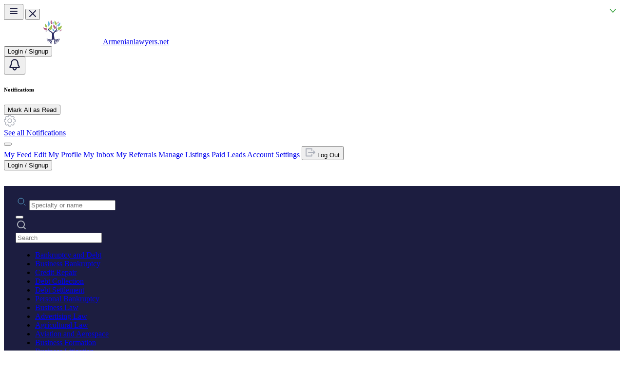

--- FILE ---
content_type: text/html; charset=UTF-8
request_url: https://armenianlawyers.net/us/georgia/atlanta-foreign-law
body_size: 75312
content:
<!DOCTYPE html>
<html lang="en">
<head>
    <meta charset="utf-8">
    <meta name="viewport" content="width=device-width,initial-scale=1"/>
    <meta http-equiv="x-dns-prefetch-control" content="on">
    <meta http-equiv="X-UA-Compatible" content="IE=edge">
    <meta name="format-detection" content="telephone=no">
    
    <!-- CRITICAL: Preconnect to essential domains only (max 4 for performance) -->
    <link rel="preconnect" href="https://fonts.googleapis.com">
    <link rel="preconnect" href="https://fonts.gstatic.com" crossorigin>
    <link rel="preconnect" href="https://imagedelivery.net" crossorigin>
    <link rel="preconnect" href="https://cdnjs.cloudflare.com" crossorigin>
    
    <!-- DNS prefetch for less critical third-party domains -->
    <link rel="dns-prefetch" href="https://assets.mailerlite.com">
    <link rel="dns-prefetch" href="https://app.partnero.com">
    <link rel="dns-prefetch" href="https://pagead2.googlesyndication.com">
    <link rel="dns-prefetch" href="https://ajax.googleapis.com">
    <link rel="dns-prefetch" href="https://www.gstatic.com">
    <link rel="dns-prefetch" href="https://maps.googleapis.com">
    
    <!-- Optimized Google Fonts loading with font-display swap -->
    <link rel="preload" href="https://fonts.googleapis.com/css2?family=Inter:wght@100;200;300;400;500;600;700;800;900&family=Montserrat:wght@300;400;500;600;700&display=swap" as="style" onload="this.onload=null;this.rel='stylesheet'">
    <noscript><link rel="stylesheet" href="https://fonts.googleapis.com/css2?family=Inter:wght@100;200;300;400;500;600;700;800;900&family=Montserrat:wght@300;400;500;600;700&display=swap"></noscript>
    <style>
        /* Critical CSS for above-the-fold content */
        .dir1-search-banner {
            margin: 32px auto;
            background: #1C1D40;
            padding: 20px 24px;
        }
        .dir1-search-banner__title {
            font-family: var(--font-family-inter);
            font-weight: 700;
            font-size: 28px;
            line-height: 36px;
            color: #FFFFFF;
            margin-bottom: 12px;

            content-visibility: auto;
            contain-intrinsic-size: 0 52px;
            will-change: contents;
        }
        .dir1-search-banner__description {
            font-weight: 400;
            font-size: 16px;
            line-height: 24px;
            color: #FFFFFF;
            margin-bottom: 24px;
        }
        .dir1-search-banner__content {
            max-width: 1320px;
            margin: 0 auto;
        }
        .dir1-search-banner__left {
            max-width: 960px;
        }
        @media screen and (min-width: 768px) {
            .dir1-search-banner__title {
                font-weight: 800;
                font-size: 52px;
                line-height: 66px;
                margin-bottom: 24px;
            }
            .dir1-search-banner__description {
                font-weight: 400;
                font-size: 20px;
                line-height: 24px;
                margin-bottom: 40px;
            }
        }
    </style>
    <meta name="description" content="Find top Armenian Foreign Law lawyers in Atlanta. Armenian Foreign Law lawyer in Atlanta? Publish your free listing." />
    
    <title>Armenian Foreign Law Lawyer & Attorney in Atlanta
</title>
    <!-- Og meta-->
    <meta property="og:title" content="Armenian Foreign Law Lawyer &amp; Attorney in Atlanta
"/>
    
    
    <meta property="og:type" content="website"/>
    <meta property="og:site_name" content="Armenian Lawyers"/>
    <meta property="og:url" content="https://armenianlawyers.net/us/georgia/atlanta-foreign-law"/>
    <meta property="og:image" content="https://armenianlawyers.net/images/social-media/Heritage-Web-OG-Blue.png" />
    <meta property="og:description" content="Find top Armenian Foreign Law lawyers in Atlanta. Armenian Foreign Law lawyer in Atlanta? Publish your free listing." />
    
    <!-- Twitter Card meta tags -->
        <meta name="twitter:card" content="summary_large_image" />
    <meta name="twitter:title" content="Armenian Foreign Law Lawyer &amp; Attorney in Atlanta
" />
    <meta name="twitter:description" content="Find top Armenian Foreign Law lawyers in Atlanta. Armenian Foreign Law lawyer in Atlanta? Publish your free listing." />

                    <meta name="twitter:image" content="https://armenianlawyers.net/images/social-media/Heritage-Web-OG-Blue.png" />
    
    <!-- End Og meta-->
    <link href="https://admin.heritageweb.com/members/favicon.svg" rel="icon" type="image/svg+xml" media="(prefers-color-scheme: light)">
    <link href="https://admin.heritageweb.com/members/dark-favicon.svg" rel="icon" type="image/svg+xml" media="(prefers-color-scheme: dark)">
    <link rel="apple-touch-icon" href="https://admin.heritageweb.com/members/favicon.svg">
        <link rel="canonical"
          href="https://armenianlawyers.net/us/georgia/atlanta-foreign-law"/>

    <!-- DNS prefetch already handled above - removed duplicate preconnect tags to reduce to max 4 -->

    <!-- Preload critical CSS resources -->
        <link rel="preload" href="https://admin.heritageweb.com/members/application/listings-dir/views/styles/new-design/global.min.css?v=1.2.2" as="style" onload="this.onload=null;this.rel='stylesheet'">
    <noscript><link rel="stylesheet" href="https://admin.heritageweb.com/members/application/listings-dir/views/styles/new-design/global.min.css?v=1.2.2"></noscript>
    
    <!-- Defer non-critical CSS to prevent render blocking -->
    <link rel="preload" as="style" href="https://admin.heritageweb.com/members/application/listings-dir/views/styles/smoothness.jquery-ui.min.css" />
    <link rel="preload" as="style" href="https://admin.heritageweb.com/members/application/listings-dir/views/styles/select2.min.css"/>
    
    <!-- Load non-critical CSS asynchronously -->
    <link rel="stylesheet" type="text/css" href="https://admin.heritageweb.com/members/application/listings-dir/views/styles/select2.min.css" media="print" onload="this.media='all'">
    <link rel="stylesheet" type="text/css" href="https://admin.heritageweb.com/members/application/listings-dir/views/styles/smoothness.jquery-ui.min.css" media="print" onload="this.media='all'">
    <noscript>
        <link rel="stylesheet" href="https://admin.heritageweb.com/members/application/listings-dir/views/styles/select2.min.css">
        <link rel="stylesheet" href="https://admin.heritageweb.com/members/application/listings-dir/views/styles/smoothness.jquery-ui.min.css">
        <link rel="stylesheet" type="text/css" href="https://admin.heritageweb.com/members/application/listings-dir/views/styles/new-design/global.min.css?v=1.2.2"/>
    </noscript>

    
    <style>
        .dropdown.practice button::after {
            content: '';
            background: url(/images/arrow-down.png) no-repeat center center;
            width: 13px;
            height: 8px;
            position: absolute;
            top: 18px;
            right: 16px;
        }

        .Search-Ads-TopLeaderboard {
            width: 100%;
            margin: 0 auto;
            clear:both;
            padding: 10px 0;
            display: none;
            text-align: center;
        }

        @media(max-width:479px) {
            .adsbygoogle-home-top-right {
                height: auto;
                height: 250px;
                width: 320px;
            }
        }
    </style>

    <!-- Dropdwon menu assets end  -->

    <!-- -->
                        <script defer id="analytics.heritageweb" data-qacode="7k7JyM3r" src="https://admin.heritageweb.com/members/application/listings-dir/views/js/analytics.js"></script>
        
    <!-- jQuery loaded normally as it's required by inline scripts -->
    <script src="https://cdnjs.cloudflare.com/ajax/libs/jquery/3.5.1/jquery.min.js" integrity="sha512-bLT0Qm9VnAYZDflyKcBaQ2gg0hSYNQrJ8RilYldYQ1FxQYoCLtUjuuRuZo+fjqhx/qtq/1itJ0C2ejDxltZVFg==" crossorigin="anonymous"></script>
        <script defer type="text/javascript" src="https://cdn.jsdelivr.net/npm/select2@4.1.0-rc.0/dist/js/select2.min.js"></script>
    
    
    <!-- Token Manager - Auto-initializes for CSRF token injection based on system configuration -->
            <script defer type="text/javascript">/**
 * Traditional CSRF Token Manager
 * 
 * Handles CSRF token management when Universal Token Injection is disabled.
 * This provides the old obtain-csrf functionality for backward compatibility.
 * 
 * This is the exact implementation from the previous code to ensure full compatibility.
 */

(function() {
    'use strict';

    // CSRF Token smart caching using localStorage for non-sensitive data
    // Simplified CSRF Management with localStorage for non-sensitive data
    function getCsrfCache() {
        try {
            const cached = localStorage.getItem('csrf_meta');
            return cached ? JSON.parse(cached) : null;
        } catch (e) {
            return null;
        }
    }

    function setCsrfCache(data) {
        try {
            localStorage.setItem('csrf_meta', JSON.stringify(data));
        } catch (e) {
            // localStorage not available
        }
    }

    function clearCsrfCache() {
        try {
            localStorage.removeItem('csrf_meta');
        } catch (e) {
            // Ignore
        }
    }

    function getCsrfToken() {
        return new Promise((resolve) => {
            const now = Math.floor(Date.now() / 1000);
            const cache = getCsrfCache();
            
            // Check if cache is still valid
            if (cache && cache.expires > now) {
                resolve({
                    token: 'cached',
                    fromCache: true
                });
                return;
            }
            
            // Make AJAX request for token
            $.ajax({
                url: "/ajax/obtain-csrf",
                method: "POST",
                data: cache ? { client_user_id: cache.user_id } : {},
                success: function(json) {
                    if (json?.csrf_token) {
                        // Store only non-sensitive metadata in localStorage
                        setCsrfCache({
                            user_id: json.user_id,
                            expires: now + (json.time_until_expiry || 900)
                        });
                        
                        resolve({
                            token: json.csrf_token,
                            fromCache: json.from_cache || false
                        });
                    } else {
                        resolve(null);
                    }
                },
                error: function() {
                    clearCsrfCache();
                    resolve(null);
                }
            });
        });
    }

    function updateCsrfInputs(token) {
        if (token && token !== 'cached') {
            $('input[name="_c_id"]').val(token);
        }
    }

    function handleCsrfResponse(response) {
        if (!response) return;
        
        // Handle token rotation
        if (response.token_rotated) {
            clearCsrfCache(); // Clear cache on rotation
        }
        
        // Update inputs if new token provided
        if (response._c_id) {
            updateCsrfInputs(response._c_id);
        }
    }

    // Initialize CSRF token on page load
    $(window).on('load', function() {
        if ($('input[name="_c_id"]').length) {
            getCsrfToken().then(result => {
                if (result?.token) {
                    updateCsrfInputs(result.token);
                }
            });
        }
    });

    // Expose functions for external access (for backward compatibility)
    window.TraditionalCsrfManager = {
        getCsrfToken: getCsrfToken,
        updateCsrfInputs: updateCsrfInputs,
        handleCsrfResponse: handleCsrfResponse,
        clearCsrfCache: clearCsrfCache,
        getCsrfCache: getCsrfCache,
        setCsrfCache: setCsrfCache
    };

    // Also expose individual functions for direct access
    window.getCsrfToken = getCsrfToken;
    window.updateCsrfInputs = updateCsrfInputs;
    window.handleCsrfResponse = handleCsrfResponse;
    window.clearCsrfCache = clearCsrfCache;

})(); </script>
        
    <!-- Contentsquare UX Analytics - Heavily delayed loading to improve TBT and JS execution time -->
    <script>
        // Delay analytics until after user interaction or 5 seconds after page load
        (function() {
            var contentsquareLoaded = false;
            function loadContentsquare() {
                if (contentsquareLoaded) return;
                contentsquareLoaded = true;
                var script = document.createElement('script');
                script.src = 'https://t.contentsquare.net/uxa/7a2e45463b633.js';
                script.async = true;
                document.head.appendChild(script);
            }
            
            // Load after user interaction (scroll, click, keypress)
            ['scroll', 'click', 'keydown', 'touchstart'].forEach(function(event) {
                window.addEventListener(event, function() {
                    setTimeout(loadContentsquare, 1000);
                }, { once: true, passive: true });
            });
            
            // Fallback: load after 5 seconds if no interaction
            window.addEventListener('load', function() {
                setTimeout(loadContentsquare, 5000);
            });
        })();
    </script>
    <!-- End Contentsquare UX Analytics -->
    

<!-- Structured Data -->
<script type="application/ld+json">
{"@context":"https://schema.org","@graph":[{"@type":"WebSite","@id":"https://armenianlawyers.net/#website","name":"Armenian Lawyers","url":"https://armenianlawyers.net","publisher":{"@type":"Organization","@id":"https://heritageweb.com/#organization","name":"Heritage Web LLC","url":"https://heritageweb.com"}},{"@type":"CollectionPage","@id":"https://armenianlawyers.net/us/georgia/atlanta-foreign-law#collectionpage","url":"https://armenianlawyers.net/us/georgia/atlanta-foreign-law","name":"Armenian Foreign Law Lawyer \u0026 Attorney in Atlanta\n","description":"Find top Armenian Foreign Law lawyers in Atlanta. Armenian Foreign Law lawyer in Atlanta? Publish your free listing.","isPartOf":{"@id":"https://armenianlawyers.net/#website"}}]}</script>


    <style>
        /* Screen reader only class for accessibility */
        .sr-only {
            position: absolute;
            width: 1px;
            height: 1px;
            padding: 0;
            margin: -1px;
            overflow: hidden;
            clip: rect(0, 0, 0, 0);
            white-space: nowrap;
            border-width: 0;
        }

        /* Skip link styling */
        a[href="#main-content"]:focus {
            position: fixed;
            top: 0;
            left: 0;
            z-index: 10000;
            width: auto;
            height: auto;
            padding: 10px 20px;
            margin: 0;
            background: #000;
            color: #fff;
            text-decoration: none;
            clip: auto;
            overflow: visible;
        }
    </style>
</head>
<body>
    <a href="#main-content" class="sr-only">Skip to main content</a>

<header class="c-header" data-class="is-open-articles is-open is-open-lawyer is-open-language">
    <div class="c-header__overlay"></div>
    <div class="c-header__content">
        <div class="c-header__controls">
            <button type="button" class="c-header__hamburger" aria-label="Open menu" aria-controls="primary-nav" aria-expanded="false">
                <svg width="24" height="24" viewBox="0 0 24 24" fill="none">
                    <path d="M5 7H19" stroke="#1C1D40" stroke-width="2" stroke-linecap="round"/>
                    <path d="M5 12H19" stroke="#1C1D40" stroke-width="2" stroke-linecap="round"/>
                    <path d="M5 17H19" stroke="#1C1D40" stroke-width="2" stroke-linecap="round"/>
                </svg>
            </button>

            <button type="button" class="c-header__close" aria-label="close mobile menu" aria-controls="primary-nav" aria-expanded="false">
                <svg width="14" height="14" viewBox="0 0 14 14" fill="none">
                    <path d="M13 1L1 13" stroke="#1C1D40" stroke-width="2" stroke-linecap="round" stroke-linejoin="round"/>
                    <path d="M1 1L13 13" stroke="#1C1D40" stroke-width="2" stroke-linecap="round" stroke-linejoin="round"/>
                </svg>
            </button>
        </div>

        <div class="c-header__brand">
            <a class="c-header__logo-link" href="/" aria-label="logo">
                <img src="/images/logo.svg" alt="logo" fetchpriority="high" width="200" height="50" decoding="async">
            </a>
            <a class="c-header__site-title" href="/" id="Header-URL-Logo" title="Armenianlawyers.net Homepage">Armenianlawyers.net</a>
        </div>

        <nav class="c-header__nav">
            <div class="c-header__nav-content">
                            </div>
            <div class="hw2-auth-mobile-buttons-container"> 
                <div class="hw2-auth-mobile-buttons">
                    <button type="button"
                            class="hw2-auth-mobile-buttons__login hw2-auth-buttons__login_js">
                        <span class="hw2-auth-mobile-buttons__login__text">Login / Signup</span>
                    </button>
                </div>
            </div>
        </nav>

        <div class="c-header__activity">
                                    <div class="hw2-user-actions-wrapper">
                <section class="hw2-user-actions">
    <div class="dir1-header__navigation-notification__content_container dir1-header__navigation-notification__content_container_disabled">
        <div class="dir1-header__navigation-notification__content">
            <button class="dir1-header__navigation-signup dir1-header__navigation-notification dir1-header__navigation-notification_js">
                <svg xmlns="http://www.w3.org/2000/svg" width="28" height="28" viewBox="0 0 28 28" fill="none">
                    <path d="M7.52248 9.29766C7.88922 5.99704 10.6791 3.5 14 3.5V3.5C17.3209 3.5 20.1108 5.99704 20.4775 9.29765L20.7713 11.9416C20.775 11.9753 20.7769 11.9921 20.7788 12.0088C20.9293 13.3198 21.356 14.5839 22.0308 15.7179C22.0394 15.7323 22.0481 15.7469 22.0656 15.7759L22.7399 16.8999C23.3519 17.9199 23.6579 18.4299 23.5919 18.8485C23.5479 19.1271 23.4045 19.3803 23.1883 19.5613C22.8633 19.8333 22.2685 19.8333 21.0791 19.8333H6.92094C5.73146 19.8333 5.13673 19.8333 4.81173 19.5613C4.59547 19.3803 4.4521 19.1271 4.40815 18.8485C4.34209 18.4299 4.64808 17.9199 5.26006 16.8999L5.93443 15.7759C5.95188 15.7469 5.9606 15.7323 5.96918 15.7179C6.64403 14.5839 7.07075 13.3198 7.22118 12.0088C7.2231 11.9921 7.22497 11.9753 7.22871 11.9416L7.52248 9.29766Z" stroke="#1C1D40" stroke-width="2.33333"/>
                    <path d="M10.6193 20.6088C10.8187 21.7251 11.2581 22.7116 11.8693 23.4151C12.4806 24.1187 13.2295 24.5 14 24.5C14.7705 24.5 15.5194 24.1187 16.1307 23.4151C16.7419 22.7116 17.1813 21.7251 17.3807 20.6088" stroke="#1C1D40" stroke-width="2.33333" stroke-linecap="round"/>
                </svg>
                <span class="dir1-header__navigation-notification__point"></span>
            </button>

            <div class="hw-notification">
                <div class="hw-notification__headline">
                    <div>
                        <h6 class="hw-notification__title">Notifications</h6>
                        <button class="hw-notification-item__read-all-notifications">Mark All as Read</button>
                    </div>
                    <a class="hw-notification__edit-link" target="_blank" href="https://dashboard.heritageweb.com/manage-notification">
                        <svg width="24" height="24" viewBox="0 0 24 24" fill="none" xmlns="http://www.w3.org/2000/svg"><path d="M22.2579 8.935L21.0875 8.73651C20.9833 8.44647 20.8656 8.16193 20.7354 7.88525L21.4246 6.92102C22.0243 6.07855 21.928 4.94073 21.1979 4.21783L19.7915 2.81122C19.394 2.4137 18.867 2.1947 18.3078 2.1947C17.8674 2.1947 17.4463 2.33038 17.0929 2.58472L16.125 3.27411C15.8256 3.13257 15.5218 3.00751 15.2161 2.89948L15.0225 1.75269C14.8522 0.737 13.981 0 12.9509 0H10.9638C9.93384 0 9.06262 0.737 8.8927 1.75067L8.68927 2.94232C8.40198 3.04724 8.11871 3.16644 7.84131 3.29956L6.89099 2.61511C6.53467 2.35858 6.11188 2.22308 5.66821 2.22308C5.10352 2.22308 4.57635 2.44244 4.18323 2.84088L2.7735 4.24603C2.04547 4.97406 1.95007 6.11096 2.54681 6.94922L3.24719 7.93323C3.1181 8.211 3.00201 8.49683 2.89947 8.78851L1.7525 8.98206C0.736999 9.15253 0 10.0237 0 11.0537V13.0408C0 14.0707 0.736999 14.942 1.75067 15.1121L2.94232 15.3153C3.04724 15.6028 3.16663 15.8862 3.29956 16.1635L2.61768 17.1119C2.01801 17.9544 2.11432 19.0924 2.84436 19.8151L4.25079 21.2217C4.64831 21.6193 5.17529 21.8383 5.7345 21.8383C6.17487 21.8383 6.59601 21.7026 6.94922 21.4484L7.93323 20.748C8.19177 20.8682 8.45984 20.9782 8.73505 21.0773L8.93005 22.2475C9.10052 23.263 9.97174 24 11.0017 24H12.9933C14.0233 24 14.8947 23.263 15.0648 22.2488L15.2633 21.0782C15.5533 20.974 15.8379 20.8563 16.1146 20.7261L17.0757 21.4131C17.432 21.6696 17.8548 21.8053 18.2985 21.8053C18.8575 21.8053 19.3845 21.5863 19.782 21.1888L21.1884 19.7822C21.9166 19.0541 22.0118 17.9172 21.4151 17.079L20.7252 16.1102C20.8588 15.8271 20.9769 15.5427 21.0786 15.26L22.2473 15.0652C23.2628 14.8947 23.9998 14.0235 23.9998 12.9935V11.0105C24.0114 9.97943 23.2797 9.10712 22.2579 8.935ZM22.5936 12.9935C22.5936 13.3339 22.35 13.6219 22.0153 13.6782L20.4651 13.9365C20.1791 13.9841 19.9484 14.1859 19.8625 14.4633C19.7249 14.9095 19.5357 15.3657 19.3008 15.8183C19.1678 16.0735 19.1891 16.3777 19.3561 16.6117L20.2696 17.8945C20.4666 18.1714 20.4349 18.5471 20.1942 18.7879L18.7877 20.1943C18.6539 20.3282 18.4847 20.399 18.2985 20.399C18.1516 20.399 18.013 20.3551 17.8954 20.2705L16.6181 19.3575C16.3832 19.1889 16.0778 19.1677 15.8212 19.3019C15.3917 19.5267 14.9352 19.7159 14.4644 19.8636C14.1898 19.9497 13.9893 20.1797 13.9415 20.4628L13.6782 22.0146C13.6219 22.3502 13.3339 22.5938 12.9933 22.5938H11.0017C10.6611 22.5938 10.3733 22.3502 10.3171 22.0155L10.0587 20.4653C10.0115 20.1812 9.81152 19.9508 9.53686 19.864C9.07288 19.7175 8.63104 19.5359 8.22327 19.324C8.11212 19.2664 7.99182 19.238 7.87207 19.238C7.71716 19.238 7.56299 19.2856 7.43097 19.3795L6.13074 20.3049C6.01355 20.3893 5.88025 20.432 5.7345 20.432C5.54828 20.432 5.37909 20.3613 5.24524 20.2273L3.83624 18.8185C3.59582 18.5804 3.56525 18.2058 3.76135 17.9302L4.66937 16.6672C4.84021 16.4301 4.86108 16.1224 4.72339 15.8637C4.49249 15.4307 4.30115 14.9766 4.15448 14.5139C4.06769 14.241 3.83862 14.0416 3.55664 13.9935L1.98523 13.7256C1.64978 13.6692 1.40625 13.3812 1.40625 13.0408V11.0537C1.40625 10.7133 1.64978 10.4253 1.98578 10.3689L3.51691 10.1105C3.8031 10.0624 4.03363 9.86005 4.11877 9.58173C4.26324 9.10895 4.4491 8.65173 4.6712 8.22327C4.80341 7.96857 4.78217 7.66516 4.61572 7.43097L3.6925 6.13385C3.4953 5.85699 3.52698 5.48126 3.76703 5.24121L5.17822 3.83478L5.18335 3.82947C5.31024 3.70038 5.48236 3.62933 5.66821 3.62933C5.81506 3.62933 5.95386 3.67328 6.06921 3.75641L7.33777 4.66956C7.57526 4.84058 7.88324 4.86108 8.14105 4.72339C8.5741 4.49249 9.0282 4.30115 9.49036 4.15466C9.76318 4.06805 9.96258 3.83936 10.0111 3.55664L10.2792 1.98523C10.3354 1.64978 10.6234 1.40625 10.964 1.40625H12.951C13.2914 1.40625 13.5795 1.64978 13.6359 1.98578L13.8942 3.51746C13.9426 3.80383 14.1453 4.03418 14.4238 4.11914C14.8986 4.26343 15.3721 4.45825 15.8315 4.69849C16.0867 4.83179 16.3909 4.81091 16.626 4.64374L17.9117 3.72803C18.0287 3.64362 18.162 3.60095 18.308 3.60095C18.494 3.60095 18.6632 3.67163 18.7972 3.80566L20.2061 5.21448C20.4465 5.45251 20.4772 5.82715 20.2798 6.10419L19.366 7.38281C19.1982 7.61792 19.1774 7.92297 19.3112 8.17859C19.5363 8.60815 19.7252 9.06464 19.8732 9.53558C19.9594 9.81024 20.1892 10.0106 20.4723 10.0583L22.0228 10.3215L22.0241 10.3217C22.3586 10.3779 22.5983 10.6617 22.5936 10.9966V12.9935Z" fill="#ABAFB9"></path><path d="M12 7.33374C9.427 7.33374 7.33374 9.427 7.33374 12C7.33374 14.573 9.427 16.6663 12 16.6663C14.573 16.6663 16.6663 14.573 16.6663 12C16.6663 9.427 14.573 7.33374 12 7.33374ZM12 15.26C10.2025 15.26 8.73999 13.7975 8.73999 12C8.73999 10.2025 10.2025 8.73999 12 8.73999C13.7975 8.73999 15.26 10.2025 15.26 12C15.26 13.7975 13.7975 15.26 12 15.26Z" fill="#ABAFB9"></path></svg>
                    </a>
                </div>
                <div class="hw-notification__content">

                </div>
                <a class="hw-notification__all-notification" target="_blank" href="https://dashboard.heritageweb.com/notifications">See all Notifications</a>
            </div>
        </div>
        <div class="dir1-header__navigation-avatar dir1-header__navigation-avatar-container">
            <button class="dir1-header__navigation-signup dir1-header__navigation-avatar dir1-header__navigation-avatar_js"></button>
            <nav class="dir1-header__navigation-avatar-content">
                <a href="https://dashboard.heritageweb.com" target="_blank" class="dir1-header__navigation-avatar-content__item">My Feed</a>
                <a href="https://dashboard.heritageweb.com/profile" target="_blank" class="dir1-header__navigation-avatar-content__item">Edit My Profile</a>
                <a href="https://dashboard.heritageweb.com/inbox" target="_blank" class="dir1-header__navigation-avatar-content__item">My Inbox</a>
                <a href="https://dashboard.heritageweb.com/referrals" target="_blank" class="dir1-header__navigation-avatar-content__item">My Referrals</a>
                <a href="https://dashboard.heritageweb.com/listings" target="_blank" class="dir1-header__navigation-avatar-content__item">Manage Listings</a>
                <a href="https://dashboard.heritageweb.com/paid-leads" target="_blank" class="dir1-header__navigation-avatar-content__item">Paid Leads</a>
                <a href="https://dashboard.heritageweb.com/account" target="_blank" class="dir1-header__navigation-avatar-content__item">Account Settings</a>
                <button class="dir1-header__navigation-avatar-content__item dir1-header__navigation-avatar-content__item_logout dir1-header__navigation-avatar-content__item_logout_js">
                    <svg width="20" height="20" viewBox="0 0 20 20" xmlns="http://www.w3.org/2000/svg" fill="#abafb9">
                        <g clip-path="url(#logout-main)">
                            <path d="M16.7993 9.06347L5.93776 9.06347C5.42001 9.06347 5.00026 9.48322 5.00026 10.001C5.00026 10.5187 5.42001 10.9385 5.93776 10.9385L16.7993 10.9385L15.5871 12.1506C15.221 12.5167 15.221 13.1103 15.5871 13.4764C15.9532 13.8425 16.5468 13.8425 16.913 13.4764L19.7253 10.664C19.7473 10.642 19.768 10.619 19.7876 10.595C19.7962 10.5846 19.8036 10.5735 19.8117 10.5628C19.822 10.5491 19.8326 10.5356 19.8422 10.5213C19.8509 10.5083 19.8585 10.4947 19.8665 10.4813C19.8742 10.4685 19.8823 10.4559 19.8893 10.4426C19.8967 10.4289 19.9029 10.4148 19.9095 10.4008C19.916 10.3871 19.9228 10.3736 19.9286 10.3596C19.9343 10.3459 19.9389 10.332 19.9438 10.3181C19.9492 10.3031 19.955 10.2883 19.9596 10.273C19.9638 10.2591 19.9669 10.245 19.9704 10.231C19.9743 10.2154 19.9787 10.1999 19.9818 10.184C19.985 10.1678 19.9869 10.1515 19.9892 10.1351C19.9912 10.1212 19.9939 10.1075 19.9953 10.0933C19.9983 10.0631 19.9999 10.0327 19.9999 10.0023C19.9999 10.0018 20 10.0013 20 10.0009C20 10.0005 19.9999 9.99996 19.9999 9.99953C19.9999 9.96909 19.9983 9.93871 19.9953 9.9084C19.9939 9.89446 19.9913 9.8809 19.9894 9.86709C19.987 9.85059 19.9851 9.83409 19.9818 9.81771C19.9787 9.80196 19.9744 9.78671 19.9704 9.77128C19.9669 9.75709 19.9637 9.74278 19.9595 9.72871C19.9549 9.71365 19.9492 9.69909 19.944 9.68434C19.9389 9.67022 19.9343 9.65603 19.9286 9.64215C19.9229 9.6284 19.9162 9.61522 19.9098 9.60178C19.9031 9.58747 19.8967 9.57303 19.8892 9.55897C19.8823 9.54615 19.8745 9.53397 19.8671 9.52153C19.8589 9.50772 19.8511 9.49378 19.8421 9.48034C19.8329 9.46665 19.8228 9.45384 19.8129 9.44065C19.8044 9.42934 19.7966 9.41765 19.7875 9.40665C19.7688 9.3839 19.749 9.36209 19.7283 9.34115C19.7273 9.34015 19.7265 9.33903 19.7255 9.33803L16.913 6.52548C16.7299 6.34242 16.49 6.25086 16.2501 6.25086C16.0102 6.25092 15.7702 6.34242 15.5872 6.52542C15.2211 6.89154 15.2211 7.4851 15.5871 7.85122L16.7993 9.06347Z"></path><path d="M0.937597 18.4375L12.8125 18.4375C13.3303 18.4375 13.75 18.0178 13.75 17.5L13.75 13.75C13.75 13.2323 13.3303 12.8125 12.8125 12.8125C12.2948 12.8125 11.875 13.2323 11.875 13.75L11.875 16.5625L1.87509 16.5625L1.87509 3.43753L11.875 3.43753L11.875 6.25008C11.875 6.76782 12.2948 7.18757 12.8125 7.18757C13.3303 7.18757 13.75 6.76782 13.75 6.25008L13.75 2.50004C13.75 1.98229 13.3303 1.56254 12.8125 1.56254L0.937596 1.56254C0.41985 1.56255 0.000103466 1.98229 0.000103511 2.50004L0.000104822 17.5C0.000104867 18.0178 0.419851 18.4375 0.937597 18.4375Z"></path>
                        </g><defs><clipPath><rect x="20" y="20" width="20" height="20" transform="rotate(180 20 20)"></rect></clipPath></defs></svg>
                    Log Out
                </button>
            </nav>
        </div>
    </div>

    <div class="hw2-auth-buttons">
        <button type="button"
                class="hw2-auth-buttons__login hw2-auth-buttons__login_js">
            <span class="hw2-auth-buttons__login__text">Login / Signup</span>
        </button>
    </div>
</section>            </div>
        </div>
    </div>

    <div class="c-header-find-lawyer">
        <div class="dir1-search-banner dir1-search-banner_header">
            <div class="hw2-search-banner">
    <input type="hidden" id="practiceValue" value=""/>
    <input type="hidden" id="cityValue" value=""/>
    <input type="hidden" id="state_provinceValue" value=""/>
    <input type="hidden" id="countryValue" value=""/>
    <input type="hidden" id="PracticeAreas" value=""/>
    <input type="hidden" id="isNowShowByName" value="0"/>

    <div class="hw2-search-banner__search-fields-wrapper">
        <div class="hw2-search-banner__search-fields">
            <div class="hw2-search-banner__search-fields">
                <div class="dropdown hw2-search-banner__field-content hw2-search-banner__field-content_specialty" id="Header-Practice-Area-Button-Wrapper-Homepage">
                    <img class="hw2-search-banner__field-icon" src="/images/search/search.svg" alt="Search" width="24" height="24" loading="lazy" decoding="async" />
                    <input type="text" class="hw2-search-banner__input search_name_js" id="search_name" placeholder="Specialty or name" name="name">
                    <div class="dir1-overlay-modal"></div>
                    <button class="hw2-search__dropdown-toggle" type="button" id="PracticeAreas" data-toggle="dropdown" aria-haspopup="true" aria-expanded="true" aria-label="Practice areas arrow"></button>
                    <div class="dropdown practice">
                        <div class="dropdown-menu dir1-search-banner__dropdown-content control-form_practice-modal" aria-labelledby="PracticeAreas">
                            <div class="control-form__input-parent">
                                <div class="dir-icon-search">
                                    <img title="search" alt="search loop"
                                        height="24"
                                        width="24"
                                        src="https://imagedelivery.net/n12z2FIWKA5iB6vfvG4ygw/4cdc2f34-e377-4a14-1171-1867ef443600/public"
                                        srcset="https://imagedelivery.net/n12z2FIWKA5iB6vfvG4ygw/4cdc2f34-e377-4a14-1171-1867ef443600/w=250 500w,https://imagedelivery.net/n12z2FIWKA5iB6vfvG4ygw/4cdc2f34-e377-4a14-1171-1867ef443600/w=500 1000w, https://imagedelivery.net/n12z2FIWKA5iB6vfvG4ygw/4cdc2f34-e377-4a14-1171-1867ef443600/w=1000 2000w"
                                        loading="lazy"
                                        decoding="async"
                                        aria-hidden="true"
                                    />
                                </div>
                                <input type="text" class="control-form__input control-form__input_search control-form__input_search_js" placeholder="Search" name="search">
                            </div>
                            <ul class="dir1-search-banner__dropdown__list">
                                                                    
                                                                            <li class="dir1-search-banner__dropdown__list-item">
                                            <a href="#"
                                            class="dir1-search-banner__dropdown__list-item-link dir1-search-banner__dropdown__list-item-search dir1-search-banner__dropdown__list-item_js dir1-search-banner__dropdown__list-item-link_bold dir1-search-banner__dropdown__list-item-link_parent_js"
                                            data-path="bankruptcy-and-debt"
                                            data-value="bankruptcy and debt"
                                            data-text="Bankruptcy and Debt"
                                            data-practice-id="1179"
                                            data-parent-title="Legal Services"
                                            data-parent-id="1178"
                                            data-parent-path="legal-services">
                                                Bankruptcy and Debt                                            </a>
                                        </li>
                                                                                                        
                                                                            <li class="dir1-search-banner__dropdown__list-item">
                                            <a href="#"
                                            class="dir1-search-banner__dropdown__list-item-link dir1-search-banner__dropdown__list-item-search dir1-search-banner__dropdown__list-item_js"
                                            data-path="business-bankruptcy"
                                            data-value="business bankruptcy"
                                            data-text="Business Bankruptcy"
                                            data-practice-id="1180"
                                            data-parent-title="Bankruptcy and Debt"
                                            data-parent-id="1179"
                                            data-parent-path="bankruptcy-and-debt">
                                                Business Bankruptcy                                            </a>
                                        </li>
                                                                                                        
                                                                            <li class="dir1-search-banner__dropdown__list-item">
                                            <a href="#"
                                            class="dir1-search-banner__dropdown__list-item-link dir1-search-banner__dropdown__list-item-search dir1-search-banner__dropdown__list-item_js"
                                            data-path="credit-repair"
                                            data-value="credit repair"
                                            data-text="Credit Repair"
                                            data-practice-id="1181"
                                            data-parent-title="Bankruptcy and Debt"
                                            data-parent-id="1179"
                                            data-parent-path="bankruptcy-and-debt">
                                                Credit Repair                                            </a>
                                        </li>
                                                                                                        
                                                                            <li class="dir1-search-banner__dropdown__list-item">
                                            <a href="#"
                                            class="dir1-search-banner__dropdown__list-item-link dir1-search-banner__dropdown__list-item-search dir1-search-banner__dropdown__list-item_js"
                                            data-path="debt-collection"
                                            data-value="debt collection"
                                            data-text="Debt Collection"
                                            data-practice-id="1182"
                                            data-parent-title="Bankruptcy and Debt"
                                            data-parent-id="1179"
                                            data-parent-path="bankruptcy-and-debt">
                                                Debt Collection                                            </a>
                                        </li>
                                                                                                        
                                                                            <li class="dir1-search-banner__dropdown__list-item">
                                            <a href="#"
                                            class="dir1-search-banner__dropdown__list-item-link dir1-search-banner__dropdown__list-item-search dir1-search-banner__dropdown__list-item_js"
                                            data-path="debt-settlement"
                                            data-value="debt settlement"
                                            data-text="Debt Settlement"
                                            data-practice-id="1183"
                                            data-parent-title="Bankruptcy and Debt"
                                            data-parent-id="1179"
                                            data-parent-path="bankruptcy-and-debt">
                                                Debt Settlement                                            </a>
                                        </li>
                                                                                                        
                                                                            <li class="dir1-search-banner__dropdown__list-item">
                                            <a href="#"
                                            class="dir1-search-banner__dropdown__list-item-link dir1-search-banner__dropdown__list-item-search dir1-search-banner__dropdown__list-item_js"
                                            data-path="personal-bankruptcy"
                                            data-value="personal bankruptcy"
                                            data-text="Personal Bankruptcy"
                                            data-practice-id="1184"
                                            data-parent-title="Bankruptcy and Debt"
                                            data-parent-id="1179"
                                            data-parent-path="bankruptcy-and-debt">
                                                Personal Bankruptcy                                            </a>
                                        </li>
                                                                                                        
                                                                            <li class="dir1-search-banner__dropdown__list-item">
                                            <a href="#"
                                            class="dir1-search-banner__dropdown__list-item-link dir1-search-banner__dropdown__list-item-search dir1-search-banner__dropdown__list-item_js dir1-search-banner__dropdown__list-item-link_bold dir1-search-banner__dropdown__list-item-link_parent_js"
                                            data-path="business-law"
                                            data-value="business law"
                                            data-text="Business Law"
                                            data-practice-id="1185"
                                            data-parent-title="Legal Services"
                                            data-parent-id="1178"
                                            data-parent-path="legal-services">
                                                Business Law                                            </a>
                                        </li>
                                                                                                        
                                                                            <li class="dir1-search-banner__dropdown__list-item">
                                            <a href="#"
                                            class="dir1-search-banner__dropdown__list-item-link dir1-search-banner__dropdown__list-item-search dir1-search-banner__dropdown__list-item_js"
                                            data-path="advertising-law"
                                            data-value="advertising law"
                                            data-text="Advertising Law"
                                            data-practice-id="1416"
                                            data-parent-title="Business Law"
                                            data-parent-id="1185"
                                            data-parent-path="business-law">
                                                Advertising Law                                            </a>
                                        </li>
                                                                                                        
                                                                            <li class="dir1-search-banner__dropdown__list-item">
                                            <a href="#"
                                            class="dir1-search-banner__dropdown__list-item-link dir1-search-banner__dropdown__list-item-search dir1-search-banner__dropdown__list-item_js"
                                            data-path="agricultural-law"
                                            data-value="agricultural law"
                                            data-text="Agricultural Law"
                                            data-practice-id="1414"
                                            data-parent-title="Business Law"
                                            data-parent-id="1185"
                                            data-parent-path="business-law">
                                                Agricultural Law                                            </a>
                                        </li>
                                                                                                        
                                                                            <li class="dir1-search-banner__dropdown__list-item">
                                            <a href="#"
                                            class="dir1-search-banner__dropdown__list-item-link dir1-search-banner__dropdown__list-item-search dir1-search-banner__dropdown__list-item_js"
                                            data-path="aviation-aerospace"
                                            data-value="aviation and aerospace"
                                            data-text="Aviation and Aerospace"
                                            data-practice-id="1407"
                                            data-parent-title="Business Law"
                                            data-parent-id="1185"
                                            data-parent-path="business-law">
                                                Aviation and Aerospace                                            </a>
                                        </li>
                                                                                                        
                                                                            <li class="dir1-search-banner__dropdown__list-item">
                                            <a href="#"
                                            class="dir1-search-banner__dropdown__list-item-link dir1-search-banner__dropdown__list-item-search dir1-search-banner__dropdown__list-item_js"
                                            data-path="business-formation"
                                            data-value="business formation"
                                            data-text="Business Formation"
                                            data-practice-id="1186"
                                            data-parent-title="Business Law"
                                            data-parent-id="1185"
                                            data-parent-path="business-law">
                                                Business Formation                                            </a>
                                        </li>
                                                                                                        
                                                                            <li class="dir1-search-banner__dropdown__list-item">
                                            <a href="#"
                                            class="dir1-search-banner__dropdown__list-item-link dir1-search-banner__dropdown__list-item-search dir1-search-banner__dropdown__list-item_js"
                                            data-path="business-litigation"
                                            data-value="business litigation"
                                            data-text="Business Litigation"
                                            data-practice-id="1187"
                                            data-parent-title="Business Law"
                                            data-parent-id="1185"
                                            data-parent-path="business-law">
                                                Business Litigation                                            </a>
                                        </li>
                                                                                                        
                                                                            <li class="dir1-search-banner__dropdown__list-item">
                                            <a href="#"
                                            class="dir1-search-banner__dropdown__list-item-link dir1-search-banner__dropdown__list-item-search dir1-search-banner__dropdown__list-item_js"
                                            data-path="communications-law"
                                            data-value="communications law"
                                            data-text="Communications Law"
                                            data-practice-id="1405"
                                            data-parent-title="Business Law"
                                            data-parent-id="1185"
                                            data-parent-path="business-law">
                                                Communications Law                                            </a>
                                        </li>
                                                                                                        
                                                                            <li class="dir1-search-banner__dropdown__list-item">
                                            <a href="#"
                                            class="dir1-search-banner__dropdown__list-item-link dir1-search-banner__dropdown__list-item-search dir1-search-banner__dropdown__list-item_js"
                                            data-path="corporate-law"
                                            data-value="corporate law"
                                            data-text="Corporate Law"
                                            data-practice-id="1188"
                                            data-parent-title="Business Law"
                                            data-parent-id="1185"
                                            data-parent-path="business-law">
                                                Corporate Law                                            </a>
                                        </li>
                                                                                                        
                                                                            <li class="dir1-search-banner__dropdown__list-item">
                                            <a href="#"
                                            class="dir1-search-banner__dropdown__list-item-link dir1-search-banner__dropdown__list-item-search dir1-search-banner__dropdown__list-item_js"
                                            data-path="entertainment-law"
                                            data-value="entertainment law"
                                            data-text="Entertainment Law"
                                            data-practice-id="1189"
                                            data-parent-title="Business Law"
                                            data-parent-id="1185"
                                            data-parent-path="business-law">
                                                Entertainment Law                                            </a>
                                        </li>
                                                                                                        
                                                                            <li class="dir1-search-banner__dropdown__list-item">
                                            <a href="#"
                                            class="dir1-search-banner__dropdown__list-item-link dir1-search-banner__dropdown__list-item-search dir1-search-banner__dropdown__list-item_js"
                                            data-path="environmental-law"
                                            data-value="environmental law"
                                            data-text="Environmental Law"
                                            data-practice-id="1413"
                                            data-parent-title="Business Law"
                                            data-parent-id="1185"
                                            data-parent-path="business-law">
                                                Environmental Law                                            </a>
                                        </li>
                                                                                                        
                                                                            <li class="dir1-search-banner__dropdown__list-item">
                                            <a href="#"
                                            class="dir1-search-banner__dropdown__list-item-link dir1-search-banner__dropdown__list-item-search dir1-search-banner__dropdown__list-item_js"
                                            data-path="health-care"
                                            data-value="health care"
                                            data-text="Health Care"
                                            data-practice-id="1190"
                                            data-parent-title="Business Law"
                                            data-parent-id="1185"
                                            data-parent-path="business-law">
                                                Health Care                                            </a>
                                        </li>
                                                                                                        
                                                                            <li class="dir1-search-banner__dropdown__list-item">
                                            <a href="#"
                                            class="dir1-search-banner__dropdown__list-item-link dir1-search-banner__dropdown__list-item-search dir1-search-banner__dropdown__list-item_js"
                                            data-path="internet-law"
                                            data-value="internet law"
                                            data-text="Internet Law"
                                            data-practice-id="1191"
                                            data-parent-title="Business Law"
                                            data-parent-id="1185"
                                            data-parent-path="business-law">
                                                Internet Law                                            </a>
                                        </li>
                                                                                                        
                                                                            <li class="dir1-search-banner__dropdown__list-item">
                                            <a href="#"
                                            class="dir1-search-banner__dropdown__list-item-link dir1-search-banner__dropdown__list-item-search dir1-search-banner__dropdown__list-item_js"
                                            data-path="maritime-law"
                                            data-value="maritime law"
                                            data-text="Maritime Law"
                                            data-practice-id="1192"
                                            data-parent-title="Business Law"
                                            data-parent-id="1185"
                                            data-parent-path="business-law">
                                                Maritime Law                                            </a>
                                        </li>
                                                                                                        
                                                                            <li class="dir1-search-banner__dropdown__list-item">
                                            <a href="#"
                                            class="dir1-search-banner__dropdown__list-item-link dir1-search-banner__dropdown__list-item-search dir1-search-banner__dropdown__list-item_js"
                                            data-path="mergers-acquisitions"
                                            data-value="mergers & acquisitions"
                                            data-text="Mergers & Acquisitions"
                                            data-practice-id="1193"
                                            data-parent-title="Business Law"
                                            data-parent-id="1185"
                                            data-parent-path="business-law">
                                                Mergers & Acquisitions                                            </a>
                                        </li>
                                                                                                        
                                                                            <li class="dir1-search-banner__dropdown__list-item">
                                            <a href="#"
                                            class="dir1-search-banner__dropdown__list-item-link dir1-search-banner__dropdown__list-item-search dir1-search-banner__dropdown__list-item_js dir1-search-banner__dropdown__list-item-link_bold dir1-search-banner__dropdown__list-item-link_parent_js"
                                            data-path="civil-rights"
                                            data-value="civil rights"
                                            data-text="Civil Rights"
                                            data-practice-id="1194"
                                            data-parent-title="Legal Services"
                                            data-parent-id="1178"
                                            data-parent-path="legal-services">
                                                Civil Rights                                            </a>
                                        </li>
                                                                                                        
                                                                            <li class="dir1-search-banner__dropdown__list-item">
                                            <a href="#"
                                            class="dir1-search-banner__dropdown__list-item-link dir1-search-banner__dropdown__list-item-search dir1-search-banner__dropdown__list-item_js"
                                            data-path="constitutional"
                                            data-value="constitutional"
                                            data-text="Constitutional"
                                            data-practice-id="1195"
                                            data-parent-title="Civil Rights"
                                            data-parent-id="1194"
                                            data-parent-path="civil-rights">
                                                Constitutional                                            </a>
                                        </li>
                                                                                                        
                                                                            <li class="dir1-search-banner__dropdown__list-item">
                                            <a href="#"
                                            class="dir1-search-banner__dropdown__list-item-link dir1-search-banner__dropdown__list-item-search dir1-search-banner__dropdown__list-item_js"
                                            data-path="discrimination"
                                            data-value="discrimination"
                                            data-text="Discrimination"
                                            data-practice-id="1196"
                                            data-parent-title="Civil Rights"
                                            data-parent-id="1194"
                                            data-parent-path="civil-rights">
                                                Discrimination                                            </a>
                                        </li>
                                                                                                        
                                                                            <li class="dir1-search-banner__dropdown__list-item">
                                            <a href="#"
                                            class="dir1-search-banner__dropdown__list-item-link dir1-search-banner__dropdown__list-item-search dir1-search-banner__dropdown__list-item_js"
                                            data-path="privacy"
                                            data-value="privacy"
                                            data-text="Privacy"
                                            data-practice-id="1197"
                                            data-parent-title="Civil Rights"
                                            data-parent-id="1194"
                                            data-parent-path="civil-rights">
                                                Privacy                                            </a>
                                        </li>
                                                                                                        
                                                                            <li class="dir1-search-banner__dropdown__list-item">
                                            <a href="#"
                                            class="dir1-search-banner__dropdown__list-item-link dir1-search-banner__dropdown__list-item-search dir1-search-banner__dropdown__list-item_js dir1-search-banner__dropdown__list-item-link_bold dir1-search-banner__dropdown__list-item-link_parent_js"
                                            data-path="criminal-law"
                                            data-value="criminal"
                                            data-text="Criminal"
                                            data-practice-id="1198"
                                            data-parent-title="Legal Services"
                                            data-parent-id="1178"
                                            data-parent-path="legal-services">
                                                Criminal                                            </a>
                                        </li>
                                                                                                        
                                                                            <li class="dir1-search-banner__dropdown__list-item">
                                            <a href="#"
                                            class="dir1-search-banner__dropdown__list-item-link dir1-search-banner__dropdown__list-item-search dir1-search-banner__dropdown__list-item_js"
                                            data-path="criminal-appeals"
                                            data-value="criminal appeals"
                                            data-text="Criminal Appeals"
                                            data-practice-id="1199"
                                            data-parent-title="Criminal"
                                            data-parent-id="1198"
                                            data-parent-path="criminal-law">
                                                Criminal Appeals                                            </a>
                                        </li>
                                                                                                        
                                                                            <li class="dir1-search-banner__dropdown__list-item">
                                            <a href="#"
                                            class="dir1-search-banner__dropdown__list-item-link dir1-search-banner__dropdown__list-item-search dir1-search-banner__dropdown__list-item_js"
                                            data-path="domestic-violence"
                                            data-value="domestic violence"
                                            data-text="Domestic Violence"
                                            data-practice-id="1200"
                                            data-parent-title="Criminal"
                                            data-parent-id="1198"
                                            data-parent-path="criminal-law">
                                                Domestic Violence                                            </a>
                                        </li>
                                                                                                        
                                                                            <li class="dir1-search-banner__dropdown__list-item">
                                            <a href="#"
                                            class="dir1-search-banner__dropdown__list-item-link dir1-search-banner__dropdown__list-item-search dir1-search-banner__dropdown__list-item_js"
                                            data-path="dui-and-dwi"
                                            data-value="dui and dwi"
                                            data-text="DUI and DWI"
                                            data-practice-id="1201"
                                            data-parent-title="Criminal"
                                            data-parent-id="1198"
                                            data-parent-path="criminal-law">
                                                DUI and DWI                                            </a>
                                        </li>
                                                                                                        
                                                                            <li class="dir1-search-banner__dropdown__list-item">
                                            <a href="#"
                                            class="dir1-search-banner__dropdown__list-item-link dir1-search-banner__dropdown__list-item-search dir1-search-banner__dropdown__list-item_js"
                                            data-path="expungement"
                                            data-value="expungement"
                                            data-text="Expungement"
                                            data-practice-id="1202"
                                            data-parent-title="Criminal"
                                            data-parent-id="1198"
                                            data-parent-path="criminal-law">
                                                Expungement                                            </a>
                                        </li>
                                                                                                        
                                                                            <li class="dir1-search-banner__dropdown__list-item">
                                            <a href="#"
                                            class="dir1-search-banner__dropdown__list-item-link dir1-search-banner__dropdown__list-item-search dir1-search-banner__dropdown__list-item_js"
                                            data-path="federal-crime"
                                            data-value="federal crime"
                                            data-text="Federal Crime"
                                            data-practice-id="1203"
                                            data-parent-title="Criminal"
                                            data-parent-id="1198"
                                            data-parent-path="criminal-law">
                                                Federal Crime                                            </a>
                                        </li>
                                                                                                        
                                                                            <li class="dir1-search-banner__dropdown__list-item">
                                            <a href="#"
                                            class="dir1-search-banner__dropdown__list-item-link dir1-search-banner__dropdown__list-item-search dir1-search-banner__dropdown__list-item_js"
                                            data-path="juvenile-justice"
                                            data-value="juvenile justice"
                                            data-text="Juvenile Justice"
                                            data-practice-id="1204"
                                            data-parent-title="Criminal"
                                            data-parent-id="1198"
                                            data-parent-path="criminal-law">
                                                Juvenile Justice                                            </a>
                                        </li>
                                                                                                        
                                                                            <li class="dir1-search-banner__dropdown__list-item">
                                            <a href="#"
                                            class="dir1-search-banner__dropdown__list-item-link dir1-search-banner__dropdown__list-item-search dir1-search-banner__dropdown__list-item_js"
                                            data-path="post-conviction-relief"
                                            data-value="post conviction relief"
                                            data-text="Post Conviction Relief"
                                            data-practice-id="1205"
                                            data-parent-title="Criminal"
                                            data-parent-id="1198"
                                            data-parent-path="criminal-law">
                                                Post Conviction Relief                                            </a>
                                        </li>
                                                                                                        
                                                                            <li class="dir1-search-banner__dropdown__list-item">
                                            <a href="#"
                                            class="dir1-search-banner__dropdown__list-item-link dir1-search-banner__dropdown__list-item-search dir1-search-banner__dropdown__list-item_js"
                                            data-path="probation-violation"
                                            data-value="probation violation"
                                            data-text="Probation Violation"
                                            data-practice-id="1206"
                                            data-parent-title="Criminal"
                                            data-parent-id="1198"
                                            data-parent-path="criminal-law">
                                                Probation Violation                                            </a>
                                        </li>
                                                                                                        
                                                                            <li class="dir1-search-banner__dropdown__list-item">
                                            <a href="#"
                                            class="dir1-search-banner__dropdown__list-item-link dir1-search-banner__dropdown__list-item-search dir1-search-banner__dropdown__list-item_js"
                                            data-path="traffic-tickets"
                                            data-value="traffic tickets"
                                            data-text="Traffic Tickets"
                                            data-practice-id="1207"
                                            data-parent-title="Criminal"
                                            data-parent-id="1198"
                                            data-parent-path="criminal-law">
                                                Traffic Tickets                                            </a>
                                        </li>
                                                                                                        
                                                                            <li class="dir1-search-banner__dropdown__list-item">
                                            <a href="#"
                                            class="dir1-search-banner__dropdown__list-item-link dir1-search-banner__dropdown__list-item-search dir1-search-banner__dropdown__list-item_js"
                                            data-path="white-collar-crime"
                                            data-value="white collar crime"
                                            data-text="White Collar Crime"
                                            data-practice-id="1208"
                                            data-parent-title="Criminal"
                                            data-parent-id="1198"
                                            data-parent-path="criminal-law">
                                                White Collar Crime                                            </a>
                                        </li>
                                                                                                        
                                                                            <li class="dir1-search-banner__dropdown__list-item">
                                            <a href="#"
                                            class="dir1-search-banner__dropdown__list-item-link dir1-search-banner__dropdown__list-item-search dir1-search-banner__dropdown__list-item_js dir1-search-banner__dropdown__list-item-link_bold dir1-search-banner__dropdown__list-item-link_parent_js"
                                            data-path="education-law"
                                            data-value="education law"
                                            data-text="Education Law"
                                            data-practice-id="1209"
                                            data-parent-title="Legal Services"
                                            data-parent-id="1178"
                                            data-parent-path="legal-services">
                                                Education Law                                            </a>
                                        </li>
                                                                                                        
                                                                            <li class="dir1-search-banner__dropdown__list-item">
                                            <a href="#"
                                            class="dir1-search-banner__dropdown__list-item-link dir1-search-banner__dropdown__list-item-search dir1-search-banner__dropdown__list-item_js dir1-search-banner__dropdown__list-item-link_bold dir1-search-banner__dropdown__list-item-link_parent_js"
                                            data-path="expert-witness"
                                            data-value="expert witness"
                                            data-text="Expert Witness"
                                            data-practice-id="1210"
                                            data-parent-title="Legal Services"
                                            data-parent-id="1178"
                                            data-parent-path="legal-services">
                                                Expert Witness                                            </a>
                                        </li>
                                                                                                        
                                                                            <li class="dir1-search-banner__dropdown__list-item">
                                            <a href="#"
                                            class="dir1-search-banner__dropdown__list-item-link dir1-search-banner__dropdown__list-item-search dir1-search-banner__dropdown__list-item_js dir1-search-banner__dropdown__list-item-link_bold dir1-search-banner__dropdown__list-item-link_parent_js"
                                            data-path="family-law"
                                            data-value="family"
                                            data-text="Family"
                                            data-practice-id="1211"
                                            data-parent-title="Legal Services"
                                            data-parent-id="1178"
                                            data-parent-path="legal-services">
                                                Family                                            </a>
                                        </li>
                                                                                                        
                                                                            <li class="dir1-search-banner__dropdown__list-item">
                                            <a href="#"
                                            class="dir1-search-banner__dropdown__list-item-link dir1-search-banner__dropdown__list-item-search dir1-search-banner__dropdown__list-item_js"
                                            data-path="adoption"
                                            data-value="adoption"
                                            data-text="Adoption"
                                            data-practice-id="1212"
                                            data-parent-title="Family"
                                            data-parent-id="1211"
                                            data-parent-path="family-law">
                                                Adoption                                            </a>
                                        </li>
                                                                                                        
                                                                            <li class="dir1-search-banner__dropdown__list-item">
                                            <a href="#"
                                            class="dir1-search-banner__dropdown__list-item-link dir1-search-banner__dropdown__list-item-search dir1-search-banner__dropdown__list-item_js"
                                            data-path="child-abuse"
                                            data-value="child abuse"
                                            data-text="Child Abuse"
                                            data-practice-id="1213"
                                            data-parent-title="Family"
                                            data-parent-id="1211"
                                            data-parent-path="family-law">
                                                Child Abuse                                            </a>
                                        </li>
                                                                                                        
                                                                            <li class="dir1-search-banner__dropdown__list-item">
                                            <a href="#"
                                            class="dir1-search-banner__dropdown__list-item-link dir1-search-banner__dropdown__list-item-search dir1-search-banner__dropdown__list-item_js"
                                            data-path="child-custody"
                                            data-value="child custody"
                                            data-text="Child Custody"
                                            data-practice-id="1214"
                                            data-parent-title="Family"
                                            data-parent-id="1211"
                                            data-parent-path="family-law">
                                                Child Custody                                            </a>
                                        </li>
                                                                                                        
                                                                            <li class="dir1-search-banner__dropdown__list-item">
                                            <a href="#"
                                            class="dir1-search-banner__dropdown__list-item-link dir1-search-banner__dropdown__list-item-search dir1-search-banner__dropdown__list-item_js"
                                            data-path="child-support"
                                            data-value="child support"
                                            data-text="Child Support"
                                            data-practice-id="1215"
                                            data-parent-title="Family"
                                            data-parent-id="1211"
                                            data-parent-path="family-law">
                                                Child Support                                            </a>
                                        </li>
                                                                                                        
                                                                            <li class="dir1-search-banner__dropdown__list-item">
                                            <a href="#"
                                            class="dir1-search-banner__dropdown__list-item-link dir1-search-banner__dropdown__list-item-search dir1-search-banner__dropdown__list-item_js"
                                            data-path="divorce"
                                            data-value="divorce"
                                            data-text="Divorce"
                                            data-practice-id="1216"
                                            data-parent-title="Family"
                                            data-parent-id="1211"
                                            data-parent-path="family-law">
                                                Divorce                                            </a>
                                        </li>
                                                                                                        
                                                                            <li class="dir1-search-banner__dropdown__list-item">
                                            <a href="#"
                                            class="dir1-search-banner__dropdown__list-item-link dir1-search-banner__dropdown__list-item-search dir1-search-banner__dropdown__list-item_js"
                                            data-path="order-for-protection"
                                            data-value="order for protection"
                                            data-text="Order for Protection"
                                            data-practice-id="1217"
                                            data-parent-title="Family"
                                            data-parent-id="1211"
                                            data-parent-path="family-law">
                                                Order for Protection                                            </a>
                                        </li>
                                                                                                        
                                                                            <li class="dir1-search-banner__dropdown__list-item">
                                            <a href="#"
                                            class="dir1-search-banner__dropdown__list-item-link dir1-search-banner__dropdown__list-item-search dir1-search-banner__dropdown__list-item_js"
                                            data-path="prenuptial-agreements"
                                            data-value="prenuptial agreements"
                                            data-text="Prenuptial Agreements"
                                            data-practice-id="1218"
                                            data-parent-title="Family"
                                            data-parent-id="1211"
                                            data-parent-path="family-law">
                                                Prenuptial Agreements                                            </a>
                                        </li>
                                                                                                        
                                                                            <li class="dir1-search-banner__dropdown__list-item">
                                            <a href="#"
                                            class="dir1-search-banner__dropdown__list-item-link dir1-search-banner__dropdown__list-item-search dir1-search-banner__dropdown__list-item_js"
                                            data-path="uncontested-divorce"
                                            data-value="uncontested divorce"
                                            data-text="Uncontested Divorce"
                                            data-practice-id="1219"
                                            data-parent-title="Family"
                                            data-parent-id="1211"
                                            data-parent-path="family-law">
                                                Uncontested Divorce                                            </a>
                                        </li>
                                                                                                        
                                                                            <li class="dir1-search-banner__dropdown__list-item">
                                            <a href="#"
                                            class="dir1-search-banner__dropdown__list-item-link dir1-search-banner__dropdown__list-item-search dir1-search-banner__dropdown__list-item_js dir1-search-banner__dropdown__list-item-link_bold dir1-search-banner__dropdown__list-item-link_parent_js"
                                            data-path="foreign-law"
                                            data-value="foreign law"
                                            data-text="Foreign Law"
                                            data-practice-id="1220"
                                            data-parent-title="Legal Services"
                                            data-parent-id="1178"
                                            data-parent-path="legal-services">
                                                Foreign Law                                            </a>
                                        </li>
                                                                                                        
                                                                            <li class="dir1-search-banner__dropdown__list-item">
                                            <a href="#"
                                            class="dir1-search-banner__dropdown__list-item-link dir1-search-banner__dropdown__list-item-search dir1-search-banner__dropdown__list-item_js"
                                            data-path="canada-law"
                                            data-value="laws of canada"
                                            data-text="Laws of Canada"
                                            data-practice-id="1422"
                                            data-parent-title="Foreign Law"
                                            data-parent-id="1220"
                                            data-parent-path="foreign-law">
                                                Laws of Canada                                            </a>
                                        </li>
                                                                                                        
                                                                            <li class="dir1-search-banner__dropdown__list-item">
                                            <a href="#"
                                            class="dir1-search-banner__dropdown__list-item-link dir1-search-banner__dropdown__list-item-search dir1-search-banner__dropdown__list-item_js"
                                            data-path="france-law"
                                            data-value="laws of france"
                                            data-text="Laws of France"
                                            data-practice-id="1421"
                                            data-parent-title="Foreign Law"
                                            data-parent-id="1220"
                                            data-parent-path="foreign-law">
                                                Laws of France                                            </a>
                                        </li>
                                                                                                        
                                                                            <li class="dir1-search-banner__dropdown__list-item">
                                            <a href="#"
                                            class="dir1-search-banner__dropdown__list-item-link dir1-search-banner__dropdown__list-item-search dir1-search-banner__dropdown__list-item_js"
                                            data-path="italy-law"
                                            data-value="laws of italy"
                                            data-text="Laws of Italy"
                                            data-practice-id="1418"
                                            data-parent-title="Foreign Law"
                                            data-parent-id="1220"
                                            data-parent-path="foreign-law">
                                                Laws of Italy                                            </a>
                                        </li>
                                                                                                        
                                                                            <li class="dir1-search-banner__dropdown__list-item">
                                            <a href="#"
                                            class="dir1-search-banner__dropdown__list-item-link dir1-search-banner__dropdown__list-item-search dir1-search-banner__dropdown__list-item_js dir1-search-banner__dropdown__list-item-link_bold dir1-search-banner__dropdown__list-item-link_parent_js"
                                            data-path="government"
                                            data-value="government"
                                            data-text="Government"
                                            data-practice-id="1221"
                                            data-parent-title="Legal Services"
                                            data-parent-id="1178"
                                            data-parent-path="legal-services">
                                                Government                                            </a>
                                        </li>
                                                                                                        
                                                                            <li class="dir1-search-banner__dropdown__list-item">
                                            <a href="#"
                                            class="dir1-search-banner__dropdown__list-item-link dir1-search-banner__dropdown__list-item-search dir1-search-banner__dropdown__list-item_js"
                                            data-path="administrative-law"
                                            data-value="administrative law"
                                            data-text="Administrative Law"
                                            data-practice-id="1404"
                                            data-parent-title="Government"
                                            data-parent-id="1221"
                                            data-parent-path="government">
                                                Administrative Law                                            </a>
                                        </li>
                                                                                                        
                                                                            <li class="dir1-search-banner__dropdown__list-item">
                                            <a href="#"
                                            class="dir1-search-banner__dropdown__list-item-link dir1-search-banner__dropdown__list-item-search dir1-search-banner__dropdown__list-item_js dir1-search-banner__dropdown__list-item-link_bold dir1-search-banner__dropdown__list-item-link_parent_js"
                                            data-path="immigration"
                                            data-value="immigration"
                                            data-text="Immigration"
                                            data-practice-id="1222"
                                            data-parent-title="Legal Services"
                                            data-parent-id="1178"
                                            data-parent-path="legal-services">
                                                Immigration                                            </a>
                                        </li>
                                                                                                        
                                                                            <li class="dir1-search-banner__dropdown__list-item">
                                            <a href="#"
                                            class="dir1-search-banner__dropdown__list-item-link dir1-search-banner__dropdown__list-item-search dir1-search-banner__dropdown__list-item_js"
                                            data-path="asylum"
                                            data-value="asylum"
                                            data-text="Asylum"
                                            data-practice-id="1223"
                                            data-parent-title="Immigration"
                                            data-parent-id="1222"
                                            data-parent-path="immigration">
                                                Asylum                                            </a>
                                        </li>
                                                                                                        
                                                                            <li class="dir1-search-banner__dropdown__list-item">
                                            <a href="#"
                                            class="dir1-search-banner__dropdown__list-item-link dir1-search-banner__dropdown__list-item-search dir1-search-banner__dropdown__list-item_js"
                                            data-path="eb5-investment-visa"
                                            data-value="eb5 investment visa"
                                            data-text="EB5 Investment Visa"
                                            data-practice-id="1224"
                                            data-parent-title="Immigration"
                                            data-parent-id="1222"
                                            data-parent-path="immigration">
                                                EB5 Investment Visa                                            </a>
                                        </li>
                                                                                                        
                                                                            <li class="dir1-search-banner__dropdown__list-item">
                                            <a href="#"
                                            class="dir1-search-banner__dropdown__list-item-link dir1-search-banner__dropdown__list-item-search dir1-search-banner__dropdown__list-item_js"
                                            data-path="h1b-visa"
                                            data-value="h1b visa"
                                            data-text="H1B Visa"
                                            data-practice-id="1225"
                                            data-parent-title="Immigration"
                                            data-parent-id="1222"
                                            data-parent-path="immigration">
                                                H1B Visa                                            </a>
                                        </li>
                                                                                                        
                                                                            <li class="dir1-search-banner__dropdown__list-item">
                                            <a href="#"
                                            class="dir1-search-banner__dropdown__list-item-link dir1-search-banner__dropdown__list-item-search dir1-search-banner__dropdown__list-item_js"
                                            data-path="us-citizenship"
                                            data-value="us citizenship"
                                            data-text="US Citizenship"
                                            data-practice-id="1226"
                                            data-parent-title="Immigration"
                                            data-parent-id="1222"
                                            data-parent-path="immigration">
                                                US Citizenship                                            </a>
                                        </li>
                                                                                                        
                                                                            <li class="dir1-search-banner__dropdown__list-item">
                                            <a href="#"
                                            class="dir1-search-banner__dropdown__list-item-link dir1-search-banner__dropdown__list-item-search dir1-search-banner__dropdown__list-item_js dir1-search-banner__dropdown__list-item-link_bold dir1-search-banner__dropdown__list-item-link_parent_js"
                                            data-path="insurance-law"
                                            data-value="insurance law"
                                            data-text="Insurance Law"
                                            data-practice-id="1227"
                                            data-parent-title="Legal Services"
                                            data-parent-id="1178"
                                            data-parent-path="legal-services">
                                                Insurance Law                                            </a>
                                        </li>
                                                                                                        
                                                                            <li class="dir1-search-banner__dropdown__list-item">
                                            <a href="#"
                                            class="dir1-search-banner__dropdown__list-item-link dir1-search-banner__dropdown__list-item-search dir1-search-banner__dropdown__list-item_js dir1-search-banner__dropdown__list-item-link_bold dir1-search-banner__dropdown__list-item-link_parent_js"
                                            data-path="intellectual-property"
                                            data-value="intellectual property"
                                            data-text="Intellectual Property"
                                            data-practice-id="1228"
                                            data-parent-title="Legal Services"
                                            data-parent-id="1178"
                                            data-parent-path="legal-services">
                                                Intellectual Property                                            </a>
                                        </li>
                                                                                                        
                                                                            <li class="dir1-search-banner__dropdown__list-item">
                                            <a href="#"
                                            class="dir1-search-banner__dropdown__list-item-link dir1-search-banner__dropdown__list-item-search dir1-search-banner__dropdown__list-item_js"
                                            data-path="copyright"
                                            data-value="copyright"
                                            data-text="Copyright"
                                            data-practice-id="1229"
                                            data-parent-title="Intellectual Property"
                                            data-parent-id="1228"
                                            data-parent-path="intellectual-property">
                                                Copyright                                            </a>
                                        </li>
                                                                                                        
                                                                            <li class="dir1-search-banner__dropdown__list-item">
                                            <a href="#"
                                            class="dir1-search-banner__dropdown__list-item-link dir1-search-banner__dropdown__list-item-search dir1-search-banner__dropdown__list-item_js"
                                            data-path="patent"
                                            data-value="patent"
                                            data-text="Patent"
                                            data-practice-id="1230"
                                            data-parent-title="Intellectual Property"
                                            data-parent-id="1228"
                                            data-parent-path="intellectual-property">
                                                Patent                                            </a>
                                        </li>
                                                                                                        
                                                                            <li class="dir1-search-banner__dropdown__list-item">
                                            <a href="#"
                                            class="dir1-search-banner__dropdown__list-item-link dir1-search-banner__dropdown__list-item-search dir1-search-banner__dropdown__list-item_js"
                                            data-path="trademark"
                                            data-value="trademark"
                                            data-text="Trademark"
                                            data-practice-id="1231"
                                            data-parent-title="Intellectual Property"
                                            data-parent-id="1228"
                                            data-parent-path="intellectual-property">
                                                Trademark                                            </a>
                                        </li>
                                                                                                        
                                                                            <li class="dir1-search-banner__dropdown__list-item">
                                            <a href="#"
                                            class="dir1-search-banner__dropdown__list-item-link dir1-search-banner__dropdown__list-item-search dir1-search-banner__dropdown__list-item_js dir1-search-banner__dropdown__list-item-link_bold dir1-search-banner__dropdown__list-item-link_parent_js"
                                            data-path="international-law"
                                            data-value="international law"
                                            data-text="International Law"
                                            data-practice-id="1232"
                                            data-parent-title="Legal Services"
                                            data-parent-id="1178"
                                            data-parent-path="legal-services">
                                                International Law                                            </a>
                                        </li>
                                                                                                        
                                                                            <li class="dir1-search-banner__dropdown__list-item">
                                            <a href="#"
                                            class="dir1-search-banner__dropdown__list-item-link dir1-search-banner__dropdown__list-item-search dir1-search-banner__dropdown__list-item_js dir1-search-banner__dropdown__list-item-link_bold dir1-search-banner__dropdown__list-item-link_parent_js"
                                            data-path="labor-and-employment"
                                            data-value="labor and employment"
                                            data-text="Labor and Employment"
                                            data-practice-id="1233"
                                            data-parent-title="Legal Services"
                                            data-parent-id="1178"
                                            data-parent-path="legal-services">
                                                Labor and Employment                                            </a>
                                        </li>
                                                                                                        
                                                                            <li class="dir1-search-banner__dropdown__list-item">
                                            <a href="#"
                                            class="dir1-search-banner__dropdown__list-item-link dir1-search-banner__dropdown__list-item-search dir1-search-banner__dropdown__list-item_js"
                                            data-path="employee-benefits"
                                            data-value="employee benefits"
                                            data-text="Employee Benefits"
                                            data-practice-id="1234"
                                            data-parent-title="Labor and Employment"
                                            data-parent-id="1233"
                                            data-parent-path="labor-and-employment">
                                                Employee Benefits                                            </a>
                                        </li>
                                                                                                        
                                                                            <li class="dir1-search-banner__dropdown__list-item">
                                            <a href="#"
                                            class="dir1-search-banner__dropdown__list-item-link dir1-search-banner__dropdown__list-item-search dir1-search-banner__dropdown__list-item_js"
                                            data-path="employment-discrimination"
                                            data-value="employment discrimination"
                                            data-text="Employment Discrimination"
                                            data-practice-id="1235"
                                            data-parent-title="Labor and Employment"
                                            data-parent-id="1233"
                                            data-parent-path="labor-and-employment">
                                                Employment Discrimination                                            </a>
                                        </li>
                                                                                                        
                                                                            <li class="dir1-search-banner__dropdown__list-item">
                                            <a href="#"
                                            class="dir1-search-banner__dropdown__list-item-link dir1-search-banner__dropdown__list-item-search dir1-search-banner__dropdown__list-item_js"
                                            data-path="sexual-harassment"
                                            data-value="sexual harassment"
                                            data-text="Sexual Harassment"
                                            data-practice-id="1236"
                                            data-parent-title="Labor and Employment"
                                            data-parent-id="1233"
                                            data-parent-path="labor-and-employment">
                                                Sexual Harassment                                            </a>
                                        </li>
                                                                                                        
                                                                            <li class="dir1-search-banner__dropdown__list-item">
                                            <a href="#"
                                            class="dir1-search-banner__dropdown__list-item-link dir1-search-banner__dropdown__list-item-search dir1-search-banner__dropdown__list-item_js"
                                            data-path="social-security"
                                            data-value="social security"
                                            data-text="Social Security"
                                            data-practice-id="1237"
                                            data-parent-title="Labor and Employment"
                                            data-parent-id="1233"
                                            data-parent-path="labor-and-employment">
                                                Social Security                                            </a>
                                        </li>
                                                                                                        
                                                                            <li class="dir1-search-banner__dropdown__list-item">
                                            <a href="#"
                                            class="dir1-search-banner__dropdown__list-item-link dir1-search-banner__dropdown__list-item-search dir1-search-banner__dropdown__list-item_js"
                                            data-path="workers-compensation"
                                            data-value="workers compensation"
                                            data-text="Workers Compensation"
                                            data-practice-id="1238"
                                            data-parent-title="Labor and Employment"
                                            data-parent-id="1233"
                                            data-parent-path="labor-and-employment">
                                                Workers Compensation                                            </a>
                                        </li>
                                                                                                        
                                                                            <li class="dir1-search-banner__dropdown__list-item">
                                            <a href="#"
                                            class="dir1-search-banner__dropdown__list-item-link dir1-search-banner__dropdown__list-item-search dir1-search-banner__dropdown__list-item_js"
                                            data-path="wrongful-termination"
                                            data-value="wrongful termination"
                                            data-text="Wrongful Termination"
                                            data-practice-id="1239"
                                            data-parent-title="Labor and Employment"
                                            data-parent-id="1233"
                                            data-parent-path="labor-and-employment">
                                                Wrongful Termination                                            </a>
                                        </li>
                                                                                                        
                                                                            <li class="dir1-search-banner__dropdown__list-item">
                                            <a href="#"
                                            class="dir1-search-banner__dropdown__list-item-link dir1-search-banner__dropdown__list-item-search dir1-search-banner__dropdown__list-item_js dir1-search-banner__dropdown__list-item-link_bold dir1-search-banner__dropdown__list-item-link_parent_js"
                                            data-path="lawsuits"
                                            data-value="lawsuits"
                                            data-text="Lawsuits"
                                            data-practice-id="1240"
                                            data-parent-title="Legal Services"
                                            data-parent-id="1178"
                                            data-parent-path="legal-services">
                                                Lawsuits                                            </a>
                                        </li>
                                                                                                        
                                                                            <li class="dir1-search-banner__dropdown__list-item">
                                            <a href="#"
                                            class="dir1-search-banner__dropdown__list-item-link dir1-search-banner__dropdown__list-item-search dir1-search-banner__dropdown__list-item_js"
                                            data-path="appeals"
                                            data-value="appeals"
                                            data-text="Appeals"
                                            data-practice-id="1241"
                                            data-parent-title="Lawsuits"
                                            data-parent-id="1240"
                                            data-parent-path="lawsuits">
                                                Appeals                                            </a>
                                        </li>
                                                                                                        
                                                                            <li class="dir1-search-banner__dropdown__list-item">
                                            <a href="#"
                                            class="dir1-search-banner__dropdown__list-item-link dir1-search-banner__dropdown__list-item-search dir1-search-banner__dropdown__list-item_js"
                                            data-path="class-action"
                                            data-value="class action"
                                            data-text="Class Action"
                                            data-practice-id="1242"
                                            data-parent-title="Lawsuits"
                                            data-parent-id="1240"
                                            data-parent-path="lawsuits">
                                                Class Action                                            </a>
                                        </li>
                                                                                                        
                                                                            <li class="dir1-search-banner__dropdown__list-item">
                                            <a href="#"
                                            class="dir1-search-banner__dropdown__list-item-link dir1-search-banner__dropdown__list-item-search dir1-search-banner__dropdown__list-item_js"
                                            data-path="litigation"
                                            data-value="litigation"
                                            data-text="Litigation"
                                            data-practice-id="1243"
                                            data-parent-title="Lawsuits"
                                            data-parent-id="1240"
                                            data-parent-path="lawsuits">
                                                Litigation                                            </a>
                                        </li>
                                                                                                        
                                                                            <li class="dir1-search-banner__dropdown__list-item">
                                            <a href="#"
                                            class="dir1-search-banner__dropdown__list-item-link dir1-search-banner__dropdown__list-item-search dir1-search-banner__dropdown__list-item_js"
                                            data-path="mediation"
                                            data-value="mediation"
                                            data-text="Mediation"
                                            data-practice-id="1244"
                                            data-parent-title="Lawsuits"
                                            data-parent-id="1240"
                                            data-parent-path="lawsuits">
                                                Mediation                                            </a>
                                        </li>
                                                                                                        
                                                                            <li class="dir1-search-banner__dropdown__list-item">
                                            <a href="#"
                                            class="dir1-search-banner__dropdown__list-item-link dir1-search-banner__dropdown__list-item-search dir1-search-banner__dropdown__list-item_js dir1-search-banner__dropdown__list-item-link_bold dir1-search-banner__dropdown__list-item-link_parent_js"
                                            data-path="personal-injury"
                                            data-value="personal injury"
                                            data-text="Personal Injury"
                                            data-practice-id="1245"
                                            data-parent-title="Legal Services"
                                            data-parent-id="1178"
                                            data-parent-path="legal-services">
                                                Personal Injury                                            </a>
                                        </li>
                                                                                                        
                                                                            <li class="dir1-search-banner__dropdown__list-item">
                                            <a href="#"
                                            class="dir1-search-banner__dropdown__list-item-link dir1-search-banner__dropdown__list-item-search dir1-search-banner__dropdown__list-item_js"
                                            data-path="animal-and-dog-bites"
                                            data-value="animal and dog bites"
                                            data-text="Animal and Dog Bites"
                                            data-practice-id="1246"
                                            data-parent-title="Personal Injury"
                                            data-parent-id="1245"
                                            data-parent-path="personal-injury">
                                                Animal and Dog Bites                                            </a>
                                        </li>
                                                                                                        
                                                                            <li class="dir1-search-banner__dropdown__list-item">
                                            <a href="#"
                                            class="dir1-search-banner__dropdown__list-item-link dir1-search-banner__dropdown__list-item-search dir1-search-banner__dropdown__list-item_js"
                                            data-path="car-accident"
                                            data-value="car accident"
                                            data-text="Car Accident"
                                            data-practice-id="1247"
                                            data-parent-title="Personal Injury"
                                            data-parent-id="1245"
                                            data-parent-path="personal-injury">
                                                Car Accident                                            </a>
                                        </li>
                                                                                                        
                                                                            <li class="dir1-search-banner__dropdown__list-item">
                                            <a href="#"
                                            class="dir1-search-banner__dropdown__list-item-link dir1-search-banner__dropdown__list-item-search dir1-search-banner__dropdown__list-item_js"
                                            data-path="medical-malpractice"
                                            data-value="medical malpractice"
                                            data-text="Medical Malpractice"
                                            data-practice-id="1248"
                                            data-parent-title="Personal Injury"
                                            data-parent-id="1245"
                                            data-parent-path="personal-injury">
                                                Medical Malpractice                                            </a>
                                        </li>
                                                                                                        
                                                                            <li class="dir1-search-banner__dropdown__list-item">
                                            <a href="#"
                                            class="dir1-search-banner__dropdown__list-item-link dir1-search-banner__dropdown__list-item-search dir1-search-banner__dropdown__list-item_js"
                                            data-path="nursing-home-abuse"
                                            data-value="nursing home abuse"
                                            data-text="Nursing Home Abuse"
                                            data-practice-id="1249"
                                            data-parent-title="Personal Injury"
                                            data-parent-id="1245"
                                            data-parent-path="personal-injury">
                                                Nursing Home Abuse                                            </a>
                                        </li>
                                                                                                        
                                                                            <li class="dir1-search-banner__dropdown__list-item">
                                            <a href="#"
                                            class="dir1-search-banner__dropdown__list-item-link dir1-search-banner__dropdown__list-item-search dir1-search-banner__dropdown__list-item_js"
                                            data-path="products-liability"
                                            data-value="products liability"
                                            data-text="Products Liability"
                                            data-practice-id="1250"
                                            data-parent-title="Personal Injury"
                                            data-parent-id="1245"
                                            data-parent-path="personal-injury">
                                                Products Liability                                            </a>
                                        </li>
                                                                                                        
                                                                            <li class="dir1-search-banner__dropdown__list-item">
                                            <a href="#"
                                            class="dir1-search-banner__dropdown__list-item-link dir1-search-banner__dropdown__list-item-search dir1-search-banner__dropdown__list-item_js"
                                            data-path="slip-and-fall-accident"
                                            data-value="slip and fall accident"
                                            data-text="Slip and Fall Accident"
                                            data-practice-id="1251"
                                            data-parent-title="Personal Injury"
                                            data-parent-id="1245"
                                            data-parent-path="personal-injury">
                                                Slip and Fall Accident                                            </a>
                                        </li>
                                                                                                        
                                                                            <li class="dir1-search-banner__dropdown__list-item">
                                            <a href="#"
                                            class="dir1-search-banner__dropdown__list-item-link dir1-search-banner__dropdown__list-item-search dir1-search-banner__dropdown__list-item_js"
                                            data-path="truck-accident"
                                            data-value="truck accident"
                                            data-text="Truck Accident"
                                            data-practice-id="1252"
                                            data-parent-title="Personal Injury"
                                            data-parent-id="1245"
                                            data-parent-path="personal-injury">
                                                Truck Accident                                            </a>
                                        </li>
                                                                                                        
                                                                            <li class="dir1-search-banner__dropdown__list-item">
                                            <a href="#"
                                            class="dir1-search-banner__dropdown__list-item-link dir1-search-banner__dropdown__list-item-search dir1-search-banner__dropdown__list-item_js"
                                            data-path="wrongful-death"
                                            data-value="wrongful death"
                                            data-text="Wrongful Death"
                                            data-practice-id="1253"
                                            data-parent-title="Personal Injury"
                                            data-parent-id="1245"
                                            data-parent-path="personal-injury">
                                                Wrongful Death                                            </a>
                                        </li>
                                                                                                        
                                                                            <li class="dir1-search-banner__dropdown__list-item">
                                            <a href="#"
                                            class="dir1-search-banner__dropdown__list-item-link dir1-search-banner__dropdown__list-item-search dir1-search-banner__dropdown__list-item_js dir1-search-banner__dropdown__list-item-link_bold dir1-search-banner__dropdown__list-item-link_parent_js"
                                            data-path="real-estate"
                                            data-value="real estate law"
                                            data-text="Real Estate Law"
                                            data-practice-id="1254"
                                            data-parent-title="Legal Services"
                                            data-parent-id="1178"
                                            data-parent-path="legal-services">
                                                Real Estate Law                                            </a>
                                        </li>
                                                                                                        
                                                                            <li class="dir1-search-banner__dropdown__list-item">
                                            <a href="#"
                                            class="dir1-search-banner__dropdown__list-item-link dir1-search-banner__dropdown__list-item-search dir1-search-banner__dropdown__list-item_js"
                                            data-path="commercial-real-estate"
                                            data-value="commercial real estate law"
                                            data-text="Commercial Real Estate Law"
                                            data-practice-id="1255"
                                            data-parent-title="Real Estate Law"
                                            data-parent-id="1254"
                                            data-parent-path="real-estate">
                                                Commercial Real Estate Law                                            </a>
                                        </li>
                                                                                                        
                                                                            <li class="dir1-search-banner__dropdown__list-item">
                                            <a href="#"
                                            class="dir1-search-banner__dropdown__list-item-link dir1-search-banner__dropdown__list-item-search dir1-search-banner__dropdown__list-item_js"
                                            data-path="foreclosure"
                                            data-value="foreclosure"
                                            data-text="Foreclosure"
                                            data-practice-id="1256"
                                            data-parent-title="Real Estate Law"
                                            data-parent-id="1254"
                                            data-parent-path="real-estate">
                                                Foreclosure                                            </a>
                                        </li>
                                                                                                        
                                                                            <li class="dir1-search-banner__dropdown__list-item">
                                            <a href="#"
                                            class="dir1-search-banner__dropdown__list-item-link dir1-search-banner__dropdown__list-item-search dir1-search-banner__dropdown__list-item_js"
                                            data-path="landlord-and-tenant"
                                            data-value="landlord & tenant law"
                                            data-text="Landlord & Tenant Law"
                                            data-practice-id="1257"
                                            data-parent-title="Real Estate Law"
                                            data-parent-id="1254"
                                            data-parent-path="real-estate">
                                                Landlord & Tenant Law                                            </a>
                                        </li>
                                                                                                        
                                                                            <li class="dir1-search-banner__dropdown__list-item">
                                            <a href="#"
                                            class="dir1-search-banner__dropdown__list-item-link dir1-search-banner__dropdown__list-item-search dir1-search-banner__dropdown__list-item_js"
                                            data-path="residential-real-estate"
                                            data-value="residential real estate law"
                                            data-text="Residential Real Estate Law"
                                            data-practice-id="1258"
                                            data-parent-title="Real Estate Law"
                                            data-parent-id="1254"
                                            data-parent-path="real-estate">
                                                Residential Real Estate Law                                            </a>
                                        </li>
                                                                                                        
                                                                            <li class="dir1-search-banner__dropdown__list-item">
                                            <a href="#"
                                            class="dir1-search-banner__dropdown__list-item-link dir1-search-banner__dropdown__list-item-search dir1-search-banner__dropdown__list-item_js dir1-search-banner__dropdown__list-item-link_bold dir1-search-banner__dropdown__list-item-link_parent_js"
                                            data-path="tax-law"
                                            data-value="tax law"
                                            data-text="Tax Law"
                                            data-practice-id="1259"
                                            data-parent-title="Legal Services"
                                            data-parent-id="1178"
                                            data-parent-path="legal-services">
                                                Tax Law                                            </a>
                                        </li>
                                                                                                        
                                                                            <li class="dir1-search-banner__dropdown__list-item">
                                            <a href="#"
                                            class="dir1-search-banner__dropdown__list-item-link dir1-search-banner__dropdown__list-item-search dir1-search-banner__dropdown__list-item_js dir1-search-banner__dropdown__list-item-link_bold dir1-search-banner__dropdown__list-item-link_parent_js"
                                            data-path="trusts-and-estates"
                                            data-value="trusts and estates law"
                                            data-text="Trusts and Estates Law"
                                            data-practice-id="1260"
                                            data-parent-title="Legal Services"
                                            data-parent-id="1178"
                                            data-parent-path="legal-services">
                                                Trusts and Estates Law                                            </a>
                                        </li>
                                                                                                        
                                                                            <li class="dir1-search-banner__dropdown__list-item">
                                            <a href="#"
                                            class="dir1-search-banner__dropdown__list-item-link dir1-search-banner__dropdown__list-item-search dir1-search-banner__dropdown__list-item_js"
                                            data-path="elder-law"
                                            data-value="elder law"
                                            data-text="Elder Law"
                                            data-practice-id="1261"
                                            data-parent-title="Trusts and Estates Law"
                                            data-parent-id="1260"
                                            data-parent-path="trusts-and-estates">
                                                Elder Law                                            </a>
                                        </li>
                                                                                                        
                                                                            <li class="dir1-search-banner__dropdown__list-item">
                                            <a href="#"
                                            class="dir1-search-banner__dropdown__list-item-link dir1-search-banner__dropdown__list-item-search dir1-search-banner__dropdown__list-item_js"
                                            data-path="guardianship"
                                            data-value="guardianship"
                                            data-text="Guardianship"
                                            data-practice-id="1262"
                                            data-parent-title="Trusts and Estates Law"
                                            data-parent-id="1260"
                                            data-parent-path="trusts-and-estates">
                                                Guardianship                                            </a>
                                        </li>
                                                                                                        
                                                                            <li class="dir1-search-banner__dropdown__list-item">
                                            <a href="#"
                                            class="dir1-search-banner__dropdown__list-item-link dir1-search-banner__dropdown__list-item-search dir1-search-banner__dropdown__list-item_js"
                                            data-path="power-of-attorney"
                                            data-value="power of attorney"
                                            data-text="Power of Attorney"
                                            data-practice-id="1263"
                                            data-parent-title="Trusts and Estates Law"
                                            data-parent-id="1260"
                                            data-parent-path="trusts-and-estates">
                                                Power of Attorney                                            </a>
                                        </li>
                                                                                                        
                                                                            <li class="dir1-search-banner__dropdown__list-item">
                                            <a href="#"
                                            class="dir1-search-banner__dropdown__list-item-link dir1-search-banner__dropdown__list-item-search dir1-search-banner__dropdown__list-item_js"
                                            data-path="probate"
                                            data-value="probate"
                                            data-text="Probate"
                                            data-practice-id="1264"
                                            data-parent-title="Trusts and Estates Law"
                                            data-parent-id="1260"
                                            data-parent-path="trusts-and-estates">
                                                Probate                                            </a>
                                        </li>
                                                                                                        
                                                                            <li class="dir1-search-banner__dropdown__list-item">
                                            <a href="#"
                                            class="dir1-search-banner__dropdown__list-item-link dir1-search-banner__dropdown__list-item-search dir1-search-banner__dropdown__list-item_js"
                                            data-path="trusts"
                                            data-value="trusts"
                                            data-text="Trusts"
                                            data-practice-id="1265"
                                            data-parent-title="Trusts and Estates Law"
                                            data-parent-id="1260"
                                            data-parent-path="trusts-and-estates">
                                                Trusts                                            </a>
                                        </li>
                                                                                                        
                                                                            <li class="dir1-search-banner__dropdown__list-item">
                                            <a href="#"
                                            class="dir1-search-banner__dropdown__list-item-link dir1-search-banner__dropdown__list-item-search dir1-search-banner__dropdown__list-item_js"
                                            data-path="wills-and-living-wills"
                                            data-value="wills and living wills"
                                            data-text="Wills and Living Wills"
                                            data-practice-id="1266"
                                            data-parent-title="Trusts and Estates Law"
                                            data-parent-id="1260"
                                            data-parent-path="trusts-and-estates">
                                                Wills and Living Wills                                            </a>
                                        </li>
                                                                                                </ul>
                        </div>
                    </div>
                </div>

                <div class="dropdown-menu dir1-search-banner__dropdown-content-default dir1-search-banner__dropdown-content-default_search-practices">
                                                                        <a href="#"
                            class="dir1-search-banner__dropdown__list-item-link_practices dir1-search-banner__dropdown__list-item-link_practices-js"
                            data-text="Bankruptcy and Debt"
                            data-value="bankruptcy and debt"
                            data-path="bankruptcy-and-debt">
                                Bankruptcy and Debt                            </a>
                                                                                                <a href="#"
                            class="dir1-search-banner__dropdown__list-item-link_practices dir1-search-banner__dropdown__list-item-link_practices-js"
                            data-text="Business Bankruptcy"
                            data-value="business bankruptcy"
                            data-path="business-bankruptcy">
                                Business Bankruptcy                            </a>
                                                                                                <a href="#"
                            class="dir1-search-banner__dropdown__list-item-link_practices dir1-search-banner__dropdown__list-item-link_practices-js"
                            data-text="Credit Repair"
                            data-value="credit repair"
                            data-path="credit-repair">
                                Credit Repair                            </a>
                                                                                                <a href="#"
                            class="dir1-search-banner__dropdown__list-item-link_practices dir1-search-banner__dropdown__list-item-link_practices-js"
                            data-text="Debt Collection"
                            data-value="debt collection"
                            data-path="debt-collection">
                                Debt Collection                            </a>
                                                                                                <a href="#"
                            class="dir1-search-banner__dropdown__list-item-link_practices dir1-search-banner__dropdown__list-item-link_practices-js"
                            data-text="Debt Settlement"
                            data-value="debt settlement"
                            data-path="debt-settlement">
                                Debt Settlement                            </a>
                                                                                                <a href="#"
                            class="dir1-search-banner__dropdown__list-item-link_practices dir1-search-banner__dropdown__list-item-link_practices-js"
                            data-text="Personal Bankruptcy"
                            data-value="personal bankruptcy"
                            data-path="personal-bankruptcy">
                                Personal Bankruptcy                            </a>
                                                                                                <a href="#"
                            class="dir1-search-banner__dropdown__list-item-link_practices dir1-search-banner__dropdown__list-item-link_practices-js"
                            data-text="Business Law"
                            data-value="business law"
                            data-path="business-law">
                                Business Law                            </a>
                                                                                                <a href="#"
                            class="dir1-search-banner__dropdown__list-item-link_practices dir1-search-banner__dropdown__list-item-link_practices-js"
                            data-text="Advertising Law"
                            data-value="advertising law"
                            data-path="advertising-law">
                                Advertising Law                            </a>
                                                                                                <a href="#"
                            class="dir1-search-banner__dropdown__list-item-link_practices dir1-search-banner__dropdown__list-item-link_practices-js"
                            data-text="Agricultural Law"
                            data-value="agricultural law"
                            data-path="agricultural-law">
                                Agricultural Law                            </a>
                                                                                                <a href="#"
                            class="dir1-search-banner__dropdown__list-item-link_practices dir1-search-banner__dropdown__list-item-link_practices-js"
                            data-text="Aviation and Aerospace"
                            data-value="aviation and aerospace"
                            data-path="aviation-aerospace">
                                Aviation and Aerospace                            </a>
                                                                                                <a href="#"
                            class="dir1-search-banner__dropdown__list-item-link_practices dir1-search-banner__dropdown__list-item-link_practices-js"
                            data-text="Business Formation"
                            data-value="business formation"
                            data-path="business-formation">
                                Business Formation                            </a>
                                                                                                <a href="#"
                            class="dir1-search-banner__dropdown__list-item-link_practices dir1-search-banner__dropdown__list-item-link_practices-js"
                            data-text="Business Litigation"
                            data-value="business litigation"
                            data-path="business-litigation">
                                Business Litigation                            </a>
                                                                                                <a href="#"
                            class="dir1-search-banner__dropdown__list-item-link_practices dir1-search-banner__dropdown__list-item-link_practices-js"
                            data-text="Communications Law"
                            data-value="communications law"
                            data-path="communications-law">
                                Communications Law                            </a>
                                                                                                <a href="#"
                            class="dir1-search-banner__dropdown__list-item-link_practices dir1-search-banner__dropdown__list-item-link_practices-js"
                            data-text="Corporate Law"
                            data-value="corporate law"
                            data-path="corporate-law">
                                Corporate Law                            </a>
                                                                                                <a href="#"
                            class="dir1-search-banner__dropdown__list-item-link_practices dir1-search-banner__dropdown__list-item-link_practices-js"
                            data-text="Entertainment Law"
                            data-value="entertainment law"
                            data-path="entertainment-law">
                                Entertainment Law                            </a>
                                                                                                <a href="#"
                            class="dir1-search-banner__dropdown__list-item-link_practices dir1-search-banner__dropdown__list-item-link_practices-js"
                            data-text="Environmental Law"
                            data-value="environmental law"
                            data-path="environmental-law">
                                Environmental Law                            </a>
                                                                                                <a href="#"
                            class="dir1-search-banner__dropdown__list-item-link_practices dir1-search-banner__dropdown__list-item-link_practices-js"
                            data-text="Health Care"
                            data-value="health care"
                            data-path="health-care">
                                Health Care                            </a>
                                                                                                <a href="#"
                            class="dir1-search-banner__dropdown__list-item-link_practices dir1-search-banner__dropdown__list-item-link_practices-js"
                            data-text="Internet Law"
                            data-value="internet law"
                            data-path="internet-law">
                                Internet Law                            </a>
                                                                                                <a href="#"
                            class="dir1-search-banner__dropdown__list-item-link_practices dir1-search-banner__dropdown__list-item-link_practices-js"
                            data-text="Maritime Law"
                            data-value="maritime law"
                            data-path="maritime-law">
                                Maritime Law                            </a>
                                                                                                <a href="#"
                            class="dir1-search-banner__dropdown__list-item-link_practices dir1-search-banner__dropdown__list-item-link_practices-js"
                            data-text="Mergers & Acquisitions"
                            data-value="mergers & acquisitions"
                            data-path="mergers-acquisitions">
                                Mergers & Acquisitions                            </a>
                                                                                                <a href="#"
                            class="dir1-search-banner__dropdown__list-item-link_practices dir1-search-banner__dropdown__list-item-link_practices-js"
                            data-text="Civil Rights"
                            data-value="civil rights"
                            data-path="civil-rights">
                                Civil Rights                            </a>
                                                                                                <a href="#"
                            class="dir1-search-banner__dropdown__list-item-link_practices dir1-search-banner__dropdown__list-item-link_practices-js"
                            data-text="Constitutional"
                            data-value="constitutional"
                            data-path="constitutional">
                                Constitutional                            </a>
                                                                                                <a href="#"
                            class="dir1-search-banner__dropdown__list-item-link_practices dir1-search-banner__dropdown__list-item-link_practices-js"
                            data-text="Discrimination"
                            data-value="discrimination"
                            data-path="discrimination">
                                Discrimination                            </a>
                                                                                                <a href="#"
                            class="dir1-search-banner__dropdown__list-item-link_practices dir1-search-banner__dropdown__list-item-link_practices-js"
                            data-text="Privacy"
                            data-value="privacy"
                            data-path="privacy">
                                Privacy                            </a>
                                                                                                <a href="#"
                            class="dir1-search-banner__dropdown__list-item-link_practices dir1-search-banner__dropdown__list-item-link_practices-js"
                            data-text="Criminal"
                            data-value="criminal"
                            data-path="criminal-law">
                                Criminal                            </a>
                                                                                                <a href="#"
                            class="dir1-search-banner__dropdown__list-item-link_practices dir1-search-banner__dropdown__list-item-link_practices-js"
                            data-text="Criminal Appeals"
                            data-value="criminal appeals"
                            data-path="criminal-appeals">
                                Criminal Appeals                            </a>
                                                                                                <a href="#"
                            class="dir1-search-banner__dropdown__list-item-link_practices dir1-search-banner__dropdown__list-item-link_practices-js"
                            data-text="Domestic Violence"
                            data-value="domestic violence"
                            data-path="domestic-violence">
                                Domestic Violence                            </a>
                                                                                                <a href="#"
                            class="dir1-search-banner__dropdown__list-item-link_practices dir1-search-banner__dropdown__list-item-link_practices-js"
                            data-text="DUI and DWI"
                            data-value="dui and dwi"
                            data-path="dui-and-dwi">
                                DUI and DWI                            </a>
                                                                                                <a href="#"
                            class="dir1-search-banner__dropdown__list-item-link_practices dir1-search-banner__dropdown__list-item-link_practices-js"
                            data-text="Expungement"
                            data-value="expungement"
                            data-path="expungement">
                                Expungement                            </a>
                                                                                                <a href="#"
                            class="dir1-search-banner__dropdown__list-item-link_practices dir1-search-banner__dropdown__list-item-link_practices-js"
                            data-text="Federal Crime"
                            data-value="federal crime"
                            data-path="federal-crime">
                                Federal Crime                            </a>
                                                                                                <a href="#"
                            class="dir1-search-banner__dropdown__list-item-link_practices dir1-search-banner__dropdown__list-item-link_practices-js"
                            data-text="Juvenile Justice"
                            data-value="juvenile justice"
                            data-path="juvenile-justice">
                                Juvenile Justice                            </a>
                                                                                                <a href="#"
                            class="dir1-search-banner__dropdown__list-item-link_practices dir1-search-banner__dropdown__list-item-link_practices-js"
                            data-text="Post Conviction Relief"
                            data-value="post conviction relief"
                            data-path="post-conviction-relief">
                                Post Conviction Relief                            </a>
                                                                                                <a href="#"
                            class="dir1-search-banner__dropdown__list-item-link_practices dir1-search-banner__dropdown__list-item-link_practices-js"
                            data-text="Probation Violation"
                            data-value="probation violation"
                            data-path="probation-violation">
                                Probation Violation                            </a>
                                                                                                <a href="#"
                            class="dir1-search-banner__dropdown__list-item-link_practices dir1-search-banner__dropdown__list-item-link_practices-js"
                            data-text="Traffic Tickets"
                            data-value="traffic tickets"
                            data-path="traffic-tickets">
                                Traffic Tickets                            </a>
                                                                                                <a href="#"
                            class="dir1-search-banner__dropdown__list-item-link_practices dir1-search-banner__dropdown__list-item-link_practices-js"
                            data-text="White Collar Crime"
                            data-value="white collar crime"
                            data-path="white-collar-crime">
                                White Collar Crime                            </a>
                                                                                                <a href="#"
                            class="dir1-search-banner__dropdown__list-item-link_practices dir1-search-banner__dropdown__list-item-link_practices-js"
                            data-text="Education Law"
                            data-value="education law"
                            data-path="education-law">
                                Education Law                            </a>
                                                                                                <a href="#"
                            class="dir1-search-banner__dropdown__list-item-link_practices dir1-search-banner__dropdown__list-item-link_practices-js"
                            data-text="Expert Witness"
                            data-value="expert witness"
                            data-path="expert-witness">
                                Expert Witness                            </a>
                                                                                                <a href="#"
                            class="dir1-search-banner__dropdown__list-item-link_practices dir1-search-banner__dropdown__list-item-link_practices-js"
                            data-text="Family"
                            data-value="family"
                            data-path="family-law">
                                Family                            </a>
                                                                                                <a href="#"
                            class="dir1-search-banner__dropdown__list-item-link_practices dir1-search-banner__dropdown__list-item-link_practices-js"
                            data-text="Adoption"
                            data-value="adoption"
                            data-path="adoption">
                                Adoption                            </a>
                                                                                                <a href="#"
                            class="dir1-search-banner__dropdown__list-item-link_practices dir1-search-banner__dropdown__list-item-link_practices-js"
                            data-text="Child Abuse"
                            data-value="child abuse"
                            data-path="child-abuse">
                                Child Abuse                            </a>
                                                                                                <a href="#"
                            class="dir1-search-banner__dropdown__list-item-link_practices dir1-search-banner__dropdown__list-item-link_practices-js"
                            data-text="Child Custody"
                            data-value="child custody"
                            data-path="child-custody">
                                Child Custody                            </a>
                                                                                                <a href="#"
                            class="dir1-search-banner__dropdown__list-item-link_practices dir1-search-banner__dropdown__list-item-link_practices-js"
                            data-text="Child Support"
                            data-value="child support"
                            data-path="child-support">
                                Child Support                            </a>
                                                                                                <a href="#"
                            class="dir1-search-banner__dropdown__list-item-link_practices dir1-search-banner__dropdown__list-item-link_practices-js"
                            data-text="Divorce"
                            data-value="divorce"
                            data-path="divorce">
                                Divorce                            </a>
                                                                                                <a href="#"
                            class="dir1-search-banner__dropdown__list-item-link_practices dir1-search-banner__dropdown__list-item-link_practices-js"
                            data-text="Order for Protection"
                            data-value="order for protection"
                            data-path="order-for-protection">
                                Order for Protection                            </a>
                                                                                                <a href="#"
                            class="dir1-search-banner__dropdown__list-item-link_practices dir1-search-banner__dropdown__list-item-link_practices-js"
                            data-text="Prenuptial Agreements"
                            data-value="prenuptial agreements"
                            data-path="prenuptial-agreements">
                                Prenuptial Agreements                            </a>
                                                                                                <a href="#"
                            class="dir1-search-banner__dropdown__list-item-link_practices dir1-search-banner__dropdown__list-item-link_practices-js"
                            data-text="Uncontested Divorce"
                            data-value="uncontested divorce"
                            data-path="uncontested-divorce">
                                Uncontested Divorce                            </a>
                                                                                                <a href="#"
                            class="dir1-search-banner__dropdown__list-item-link_practices dir1-search-banner__dropdown__list-item-link_practices-js"
                            data-text="Foreign Law"
                            data-value="foreign law"
                            data-path="foreign-law">
                                Foreign Law                            </a>
                                                                                                <a href="#"
                            class="dir1-search-banner__dropdown__list-item-link_practices dir1-search-banner__dropdown__list-item-link_practices-js"
                            data-text="Laws of Canada"
                            data-value="laws of canada"
                            data-path="canada-law">
                                Laws of Canada                            </a>
                                                                                                <a href="#"
                            class="dir1-search-banner__dropdown__list-item-link_practices dir1-search-banner__dropdown__list-item-link_practices-js"
                            data-text="Laws of France"
                            data-value="laws of france"
                            data-path="france-law">
                                Laws of France                            </a>
                                                                                                <a href="#"
                            class="dir1-search-banner__dropdown__list-item-link_practices dir1-search-banner__dropdown__list-item-link_practices-js"
                            data-text="Laws of Italy"
                            data-value="laws of italy"
                            data-path="italy-law">
                                Laws of Italy                            </a>
                                                                                                <a href="#"
                            class="dir1-search-banner__dropdown__list-item-link_practices dir1-search-banner__dropdown__list-item-link_practices-js"
                            data-text="Government"
                            data-value="government"
                            data-path="government">
                                Government                            </a>
                                                                                                <a href="#"
                            class="dir1-search-banner__dropdown__list-item-link_practices dir1-search-banner__dropdown__list-item-link_practices-js"
                            data-text="Administrative Law"
                            data-value="administrative law"
                            data-path="administrative-law">
                                Administrative Law                            </a>
                                                                                                <a href="#"
                            class="dir1-search-banner__dropdown__list-item-link_practices dir1-search-banner__dropdown__list-item-link_practices-js"
                            data-text="Immigration"
                            data-value="immigration"
                            data-path="immigration">
                                Immigration                            </a>
                                                                                                <a href="#"
                            class="dir1-search-banner__dropdown__list-item-link_practices dir1-search-banner__dropdown__list-item-link_practices-js"
                            data-text="Asylum"
                            data-value="asylum"
                            data-path="asylum">
                                Asylum                            </a>
                                                                                                <a href="#"
                            class="dir1-search-banner__dropdown__list-item-link_practices dir1-search-banner__dropdown__list-item-link_practices-js"
                            data-text="EB5 Investment Visa"
                            data-value="eb5 investment visa"
                            data-path="eb5-investment-visa">
                                EB5 Investment Visa                            </a>
                                                                                                <a href="#"
                            class="dir1-search-banner__dropdown__list-item-link_practices dir1-search-banner__dropdown__list-item-link_practices-js"
                            data-text="H1B Visa"
                            data-value="h1b visa"
                            data-path="h1b-visa">
                                H1B Visa                            </a>
                                                                                                <a href="#"
                            class="dir1-search-banner__dropdown__list-item-link_practices dir1-search-banner__dropdown__list-item-link_practices-js"
                            data-text="US Citizenship"
                            data-value="us citizenship"
                            data-path="us-citizenship">
                                US Citizenship                            </a>
                                                                                                <a href="#"
                            class="dir1-search-banner__dropdown__list-item-link_practices dir1-search-banner__dropdown__list-item-link_practices-js"
                            data-text="Insurance Law"
                            data-value="insurance law"
                            data-path="insurance-law">
                                Insurance Law                            </a>
                                                                                                <a href="#"
                            class="dir1-search-banner__dropdown__list-item-link_practices dir1-search-banner__dropdown__list-item-link_practices-js"
                            data-text="Intellectual Property"
                            data-value="intellectual property"
                            data-path="intellectual-property">
                                Intellectual Property                            </a>
                                                                                                <a href="#"
                            class="dir1-search-banner__dropdown__list-item-link_practices dir1-search-banner__dropdown__list-item-link_practices-js"
                            data-text="Copyright"
                            data-value="copyright"
                            data-path="copyright">
                                Copyright                            </a>
                                                                                                <a href="#"
                            class="dir1-search-banner__dropdown__list-item-link_practices dir1-search-banner__dropdown__list-item-link_practices-js"
                            data-text="Patent"
                            data-value="patent"
                            data-path="patent">
                                Patent                            </a>
                                                                                                <a href="#"
                            class="dir1-search-banner__dropdown__list-item-link_practices dir1-search-banner__dropdown__list-item-link_practices-js"
                            data-text="Trademark"
                            data-value="trademark"
                            data-path="trademark">
                                Trademark                            </a>
                                                                                                <a href="#"
                            class="dir1-search-banner__dropdown__list-item-link_practices dir1-search-banner__dropdown__list-item-link_practices-js"
                            data-text="International Law"
                            data-value="international law"
                            data-path="international-law">
                                International Law                            </a>
                                                                                                <a href="#"
                            class="dir1-search-banner__dropdown__list-item-link_practices dir1-search-banner__dropdown__list-item-link_practices-js"
                            data-text="Labor and Employment"
                            data-value="labor and employment"
                            data-path="labor-and-employment">
                                Labor and Employment                            </a>
                                                                                                <a href="#"
                            class="dir1-search-banner__dropdown__list-item-link_practices dir1-search-banner__dropdown__list-item-link_practices-js"
                            data-text="Employee Benefits"
                            data-value="employee benefits"
                            data-path="employee-benefits">
                                Employee Benefits                            </a>
                                                                                                <a href="#"
                            class="dir1-search-banner__dropdown__list-item-link_practices dir1-search-banner__dropdown__list-item-link_practices-js"
                            data-text="Employment Discrimination"
                            data-value="employment discrimination"
                            data-path="employment-discrimination">
                                Employment Discrimination                            </a>
                                                                                                <a href="#"
                            class="dir1-search-banner__dropdown__list-item-link_practices dir1-search-banner__dropdown__list-item-link_practices-js"
                            data-text="Sexual Harassment"
                            data-value="sexual harassment"
                            data-path="sexual-harassment">
                                Sexual Harassment                            </a>
                                                                                                <a href="#"
                            class="dir1-search-banner__dropdown__list-item-link_practices dir1-search-banner__dropdown__list-item-link_practices-js"
                            data-text="Social Security"
                            data-value="social security"
                            data-path="social-security">
                                Social Security                            </a>
                                                                                                <a href="#"
                            class="dir1-search-banner__dropdown__list-item-link_practices dir1-search-banner__dropdown__list-item-link_practices-js"
                            data-text="Workers Compensation"
                            data-value="workers compensation"
                            data-path="workers-compensation">
                                Workers Compensation                            </a>
                                                                                                <a href="#"
                            class="dir1-search-banner__dropdown__list-item-link_practices dir1-search-banner__dropdown__list-item-link_practices-js"
                            data-text="Wrongful Termination"
                            data-value="wrongful termination"
                            data-path="wrongful-termination">
                                Wrongful Termination                            </a>
                                                                                                <a href="#"
                            class="dir1-search-banner__dropdown__list-item-link_practices dir1-search-banner__dropdown__list-item-link_practices-js"
                            data-text="Lawsuits"
                            data-value="lawsuits"
                            data-path="lawsuits">
                                Lawsuits                            </a>
                                                                                                <a href="#"
                            class="dir1-search-banner__dropdown__list-item-link_practices dir1-search-banner__dropdown__list-item-link_practices-js"
                            data-text="Appeals"
                            data-value="appeals"
                            data-path="appeals">
                                Appeals                            </a>
                                                                                                <a href="#"
                            class="dir1-search-banner__dropdown__list-item-link_practices dir1-search-banner__dropdown__list-item-link_practices-js"
                            data-text="Class Action"
                            data-value="class action"
                            data-path="class-action">
                                Class Action                            </a>
                                                                                                <a href="#"
                            class="dir1-search-banner__dropdown__list-item-link_practices dir1-search-banner__dropdown__list-item-link_practices-js"
                            data-text="Litigation"
                            data-value="litigation"
                            data-path="litigation">
                                Litigation                            </a>
                                                                                                <a href="#"
                            class="dir1-search-banner__dropdown__list-item-link_practices dir1-search-banner__dropdown__list-item-link_practices-js"
                            data-text="Mediation"
                            data-value="mediation"
                            data-path="mediation">
                                Mediation                            </a>
                                                                                                <a href="#"
                            class="dir1-search-banner__dropdown__list-item-link_practices dir1-search-banner__dropdown__list-item-link_practices-js"
                            data-text="Personal Injury"
                            data-value="personal injury"
                            data-path="personal-injury">
                                Personal Injury                            </a>
                                                                                                <a href="#"
                            class="dir1-search-banner__dropdown__list-item-link_practices dir1-search-banner__dropdown__list-item-link_practices-js"
                            data-text="Animal and Dog Bites"
                            data-value="animal and dog bites"
                            data-path="animal-and-dog-bites">
                                Animal and Dog Bites                            </a>
                                                                                                <a href="#"
                            class="dir1-search-banner__dropdown__list-item-link_practices dir1-search-banner__dropdown__list-item-link_practices-js"
                            data-text="Car Accident"
                            data-value="car accident"
                            data-path="car-accident">
                                Car Accident                            </a>
                                                                                                <a href="#"
                            class="dir1-search-banner__dropdown__list-item-link_practices dir1-search-banner__dropdown__list-item-link_practices-js"
                            data-text="Medical Malpractice"
                            data-value="medical malpractice"
                            data-path="medical-malpractice">
                                Medical Malpractice                            </a>
                                                                                                <a href="#"
                            class="dir1-search-banner__dropdown__list-item-link_practices dir1-search-banner__dropdown__list-item-link_practices-js"
                            data-text="Nursing Home Abuse"
                            data-value="nursing home abuse"
                            data-path="nursing-home-abuse">
                                Nursing Home Abuse                            </a>
                                                                                                <a href="#"
                            class="dir1-search-banner__dropdown__list-item-link_practices dir1-search-banner__dropdown__list-item-link_practices-js"
                            data-text="Products Liability"
                            data-value="products liability"
                            data-path="products-liability">
                                Products Liability                            </a>
                                                                                                <a href="#"
                            class="dir1-search-banner__dropdown__list-item-link_practices dir1-search-banner__dropdown__list-item-link_practices-js"
                            data-text="Slip and Fall Accident"
                            data-value="slip and fall accident"
                            data-path="slip-and-fall-accident">
                                Slip and Fall Accident                            </a>
                                                                                                <a href="#"
                            class="dir1-search-banner__dropdown__list-item-link_practices dir1-search-banner__dropdown__list-item-link_practices-js"
                            data-text="Truck Accident"
                            data-value="truck accident"
                            data-path="truck-accident">
                                Truck Accident                            </a>
                                                                                                <a href="#"
                            class="dir1-search-banner__dropdown__list-item-link_practices dir1-search-banner__dropdown__list-item-link_practices-js"
                            data-text="Wrongful Death"
                            data-value="wrongful death"
                            data-path="wrongful-death">
                                Wrongful Death                            </a>
                                                                                                <a href="#"
                            class="dir1-search-banner__dropdown__list-item-link_practices dir1-search-banner__dropdown__list-item-link_practices-js"
                            data-text="Real Estate Law"
                            data-value="real estate law"
                            data-path="real-estate">
                                Real Estate Law                            </a>
                                                                                                <a href="#"
                            class="dir1-search-banner__dropdown__list-item-link_practices dir1-search-banner__dropdown__list-item-link_practices-js"
                            data-text="Commercial Real Estate Law"
                            data-value="commercial real estate law"
                            data-path="commercial-real-estate">
                                Commercial Real Estate Law                            </a>
                                                                                                <a href="#"
                            class="dir1-search-banner__dropdown__list-item-link_practices dir1-search-banner__dropdown__list-item-link_practices-js"
                            data-text="Foreclosure"
                            data-value="foreclosure"
                            data-path="foreclosure">
                                Foreclosure                            </a>
                                                                                                <a href="#"
                            class="dir1-search-banner__dropdown__list-item-link_practices dir1-search-banner__dropdown__list-item-link_practices-js"
                            data-text="Landlord & Tenant Law"
                            data-value="landlord & tenant law"
                            data-path="landlord-and-tenant">
                                Landlord & Tenant Law                            </a>
                                                                                                <a href="#"
                            class="dir1-search-banner__dropdown__list-item-link_practices dir1-search-banner__dropdown__list-item-link_practices-js"
                            data-text="Residential Real Estate Law"
                            data-value="residential real estate law"
                            data-path="residential-real-estate">
                                Residential Real Estate Law                            </a>
                                                                                                <a href="#"
                            class="dir1-search-banner__dropdown__list-item-link_practices dir1-search-banner__dropdown__list-item-link_practices-js"
                            data-text="Tax Law"
                            data-value="tax law"
                            data-path="tax-law">
                                Tax Law                            </a>
                                                                                                <a href="#"
                            class="dir1-search-banner__dropdown__list-item-link_practices dir1-search-banner__dropdown__list-item-link_practices-js"
                            data-text="Trusts and Estates Law"
                            data-value="trusts and estates law"
                            data-path="trusts-and-estates">
                                Trusts and Estates Law                            </a>
                                                                                                <a href="#"
                            class="dir1-search-banner__dropdown__list-item-link_practices dir1-search-banner__dropdown__list-item-link_practices-js"
                            data-text="Elder Law"
                            data-value="elder law"
                            data-path="elder-law">
                                Elder Law                            </a>
                                                                                                <a href="#"
                            class="dir1-search-banner__dropdown__list-item-link_practices dir1-search-banner__dropdown__list-item-link_practices-js"
                            data-text="Guardianship"
                            data-value="guardianship"
                            data-path="guardianship">
                                Guardianship                            </a>
                                                                                                <a href="#"
                            class="dir1-search-banner__dropdown__list-item-link_practices dir1-search-banner__dropdown__list-item-link_practices-js"
                            data-text="Power of Attorney"
                            data-value="power of attorney"
                            data-path="power-of-attorney">
                                Power of Attorney                            </a>
                                                                                                <a href="#"
                            class="dir1-search-banner__dropdown__list-item-link_practices dir1-search-banner__dropdown__list-item-link_practices-js"
                            data-text="Probate"
                            data-value="probate"
                            data-path="probate">
                                Probate                            </a>
                                                                                                <a href="#"
                            class="dir1-search-banner__dropdown__list-item-link_practices dir1-search-banner__dropdown__list-item-link_practices-js"
                            data-text="Trusts"
                            data-value="trusts"
                            data-path="trusts">
                                Trusts                            </a>
                                                                                                <a href="#"
                            class="dir1-search-banner__dropdown__list-item-link_practices dir1-search-banner__dropdown__list-item-link_practices-js"
                            data-text="Wills and Living Wills"
                            data-value="wills and living wills"
                            data-path="wills-and-living-wills">
                                Wills and Living Wills                            </a>
                                                            </div>

                <div class="hw2-search-banner__field-content hw2-search-banner__field-content_location" id="Homepage-Header-Location-Input-Wrapper">
                    <img class="hw2-search-banner__field-icon" src="/images/search/location.svg" alt="Location" width="24" height="24" loading="lazy" decoding="async" />               
                    <input type="text" class="hw2-search-banner__input EnterLocation_js" autocomplete="off" placeholder="City, state / zip">
                </div>

                <button id="headerSubmit" type="button" class="hw2-search-banner__button headerSubmit_js" aria-labelledby="search">
                    <span class="hw2-button__label">Search</span>
                </button>
            </div>
        </div> 
    </div> 

    <button id="headerSubmit" type="button" class="hw2-search-banner__button_mobile headerSubmit_js" aria-labelledby="search">
        <span class="hw2-button__label">Search</span>
    </button>
</div>
        </div>
    </div>

    <div class="hw2-logout-modal">
        <div class="hw2-logout-modal__overlay"></div>
        <div class="hw2-logout-modal__container">
            <div class="hw2-logout-modal__header">
                <svg xmlns="http://www.w3.org/2000/svg" width="24" height="24" viewBox="0 0 24 24" fill="none">
                    <path d="M11.9995 2C17.5224 2 21.9995 6.47715 21.9995 12C21.9995 17.5228 17.5224 22 11.9995 22C6.81436 21.9998 2.55103 18.0532 2.04932 13H11.5854L8.29248 16.293L9.70654 17.707L15.4136 12L9.70654 6.29297L8.29248 7.70703L11.5854 11H2.04932C2.55103 5.94682 6.81436 2.00022 11.9995 2Z" fill="#222222"/>
                </svg>
                <h3 class="hw2-logout-modal__title">Do you want to log out?</h3>
            </div>
            <div class="hw2-logout-modal__actions">
                <button class="hw2-logout-modal__button hw2-logout-modal__button--confirm hw2-user-dropdown__logout_js-confirm">Yes</button>
                <button class="hw2-logout-modal__button hw2-logout-modal__button--cancel hw2-user-dropdown__logout_js-cancel">No</button>
            </div>
        </div>
    </div>
</header>

    <div class="Search-Ads-TopLeaderboard" style="; max-height: 300px;">
        <div class="adsbygoogle-wrp" style="padding: 0;">
                                </div>

    </div>


<main id="main-content" role="main">

<section class="hw2-search-hero">
    <div id="hw2-hero__breadcrumbs" class="hw2-hero__breadcrumbs" itemscope itemtype="https://schema.org/BreadcrumbList">
    <span itemprop="itemListElement" itemscope itemtype="https://schema.org/ListItem">
        <meta itemprop="name" content="Armenian Lawyers"/>
        <meta itemprop="item" content="https://armenianlawyers.net"/>
        <meta itemprop="position" content="1"/>
    </span>
            <div class="hw2-breadcrumb">
            
        <ol class="breadcrumb" style="margin: 0px; padding:20px 0 10px 0;">
        <li class="Breadcrumb_Home" style="background: none; font-size: 14px; padding: 0; "><a href="/" style="color: #000;">Home</a></li><li itemprop="itemListElement" itemscope itemtype="http://schema.org/ListItem" class="breadcrumb-item dir1-breadcrumbs__item_with-img"><a itemprop="item" href="/us"><img alt="United States Flag" title=" Lawyers in United States" src="/images/country-flags/unitedstates.svg" /></a><meta itemprop="position" content="2" /><meta itemprop="name" content="United States" /></li><li class="breadcrumb-item" style="color: #000; font-size: 14px;" itemprop="itemListElement" itemscope itemtype="http://schema.org/ListItem"><a itemprop="item" href="/us/georgia">Georgia</a><meta itemprop="position" content="3" /><meta itemprop="name" content="Georgia" /></li><li class="breadcrumb-item" style="color: #000;  font-size: 14px;" itemprop="itemListElement" itemscope itemtype="http://schema.org/ListItem"><a itemprop="item" href="/us/georgia/atlanta">Atlanta</a><meta itemprop="position" content="4" /><meta itemprop="name" content="Atlanta" /></li><li class="breadcrumb-item" style="color: #000;  font-size: 14px;">Foreign Law</li>    </ol>
        </div>
    </div>
    
    <header class="hw2-hero__header">
        <h1 class="hw2-hero__search-title">
            Atlanta Armenian Lawyers        </h1>
    </header>
</section><main class="hw2-search-main">
            <section class="hw2-search-description" aria-labelledby="search-description-heading">
                        <p class="hw2-search-description__text">
                Find an Armenian Foreign Law lawyer in Atlanta. We verify the licenses of all lawyers listed on our directory once a year to make sure they are in good standing with the state agency issuing their license.
            </p>
                    </section>
    
    <section class="hw2-search-content">
        <div class="hw2-search-content__results">
            
<style>
    .hw2-search-listings .ClientForm_Container {
        max-width: 100%;
    }
</style>

<div class="hw2-search-listings">
    
                                    <script type="text/javascript">
    function ClientForm_OnFocus()
    {

    }
    function ClientForm_OnFocusOut(id) {
        $Var = document.getElementById(id);
        if($Var.value.length > 0 && $(window).width() < 479) {
            $Var.style.background = '#FFF';
            $Var.style.border = '0';
            $Var.style.padding = '0 20px 14px 10px';
            document.getElementById(id+"Label").style.display = 'block';
        } else if($Var.value.length > 0 && $(window).width() > 479) {
            $Var.style.background = '#FFF';
            $Var.style.border = '0';
            $Var.style.padding = '0 20px 14px 24px';
            document.getElementById(id+"Label").style.display = 'block';
        } else if($Var.value.length == 0) {
            $Var.style.background = '#FFF';
            $Var.style.padding = '14px 20px';
            $Var.style.border = '1px solid #DDD';
        }
    }
    (function(){
        var pincode;
        function sendPinCode()
        {
            $("#verify-phone-error").html("");
            $("#verify-phone-error").hide();
            var phone = $("#ClientForm_Phone").val();
            if(!phone)
            {
                $("#verify-phone-error").html("Please enter your phone number");
                $("#verify-phone-error").show();
                return;
            }
            var url = "https://admin.heritageweb.com/members/misc/twilio/sendsms?phone=" + phone;
            jQuery.ajax({
              url: url
              ,success: function(data, textStatus, request)
              {
                if (data.ok)
                {
                    pincode = data.msg;
                } else {
                    $("#verify-phone-error").html(data.msg);
                    $("#verify-phone-error").show();
                }
              }
            });
        }
        $("#verify-phone-main").on( "click", function() {
            $(".verify-button-hide").show();
            $("#verify-phone-main-thanks").hide();
            $("#phone_verification_status").val('1');
            sendPinCode();
            return false;
        });
        $("#verify-phone-main-new").on("click", function() {
            sendPinCode();
            return false;
        });
        $("#verify-phone-main-ok").on("click", function() {
            $("#verify-phone-error").html("");
            $("#verify-phone-error").hide();
            var code = $("#ClientForm_PhonePiCode").val();
            if(!code)
            {
                $("#verify-phone-error").html("We've texted you the verification code");
                $("#verify-phone-error").show();
                return false;
            }
            if(code != pincode)
            {
                $("#verify-phone-error").html("Verification code not valid");
                $("#verify-phone-error").show();
            }
            else
            {
                $("#phone_verification_status").val('2');
                $(".verify-button-hide").hide();
                $("#verify-phone-main").hide();
                $("#ClientForm_Phone").prop('disabled', true);
                $("#verify-phone-main-thanks").show();
            }
            return false;
        });
    });
</script>


<style>
.ClientForm_Container {
	font-family: "Inter", sans-serif;
	width: 100%;
	max-width: 850px;
	margin: 0 auto;
	padding: 0 20px 20px 15px;
	clear: both;
	background: #FFF;
	font-size: 16px;
	margin-top: 10px;
	margin-bottom: 10px;
	border-radius: 6px;
}
.ClientForm_Container .Prefilled,
.ClientForm_Container input.Prefilled {
	/*border: none;*/
	padding: 15px;
	margin-bottom: 20px;
}
#ClientForm_Phone {
    width: 100%;
    /*max-width: 340px;*/
}

</style>

    
    <!--Advertising-->
    <div class="ClientForm_Container control-form__banner">
        <div class="ClientForm_QuestionsContainer ClientForm_QuestionsContainer_not-formstack control-form">
            <div class="control-form__left-side_lead control-form__banner_js">
                <h2 class="control-form__title-h2 mb-40" style="font-family: 'Inter', sans-serif">Talk to an  <br> Armenian Foreign Law Attorney in Atlanta
</h2>
                <div class="control-form__banner_indent">
                    <p style="font-family: 'Inter', sans-serif" class="control-form__paragraph">Once you complete the search form below, we submit your request to licensed, pre-screened Armenian Foreign Law attorneys in Atlanta matching your search criteria.
</p>                                        <p style="font-family: 'Inter', sans-serif" class="control-form__paragraph">Please note that your submission gives permission for the attorneys we match you with to contact you. It does not create an attorney-client relationship. If an attorney agrees to represent you, they will formalize their professional relationship with you directly.
</p>                </div>
            </div>

            <!--Main form-->
<form id="ClientForm_Form" class="ClientForm_Form lead-intake-form" action="/lead/register-step-1" method="post" >
    <label class="control-form__label control-form__label_bold" for="ClientForm_CaseSummary">
        Brief description of your request
        <span class="control-form__required-star">*</span>
    </label>

    <div class="control-form__relative mb-32">
                <textarea class="control-form__textarea control-form__textarea_small" type="textarea" name="summary" id="ClientForm_CaseSummary" data-url="/lead/register-step-0" placeholder="Describe your legal case in a few sentences"></textarea>
        <span class="control-form__counter-textarea">0 characters</span>
    </div>

    <div class="control-form__search-wrap">
        <div class="control-form__flex control-form__align-baseline">
            <label class="control-form__label control-form__label_bold" for="city_state">
                Where are you looking for a professional?
                <span class="control-form__required-star">*</span>
            </label>
            <button type="button" class="control-form__link control-form__link_lead" id="get_my_location">Get My Location</button>
        </div>

        <div class="control-form__spinner control-form__spinner_form">
            <img src="https://imagedelivery.net/n12z2FIWKA5iB6vfvG4ygw/f621b79c-4c91-4859-07ab-e57e15a14200/public" alt="close"/>
        </div>

        <input type="text" name="city_state"  value="" id="city_state" class="control-form__input mb-40" placeholder="Enter a zip code (US, Canada) or city, state, country (other countries)" onfocus="addClassNameForWidget()" onfocusout="ClientForm_OnFocusOut(this.id)" />
        <span class="control-form__city-stage_error"></span>
        <input type="hidden" name="city_state_full"  id="city_state_full" />
        <input type="hidden" name="_practice_id" value="1220" id="control-form-register-step-practice_id" />
        <input type="hidden" name="f_country" value="United States" id="f_country" />
    </div>


    <div class="mb-40">
        <label class="control-form__label control-form__label_bold" for="ClientForm_Name">
            Your Full Name
            <span class="control-form__required-star">*</span>
        </label>
        <input class="control-form__input" type="text" value="" placeholder="" name="name" id="ClientForm_Name" onfocusout="ClientForm_OnFocusOut(this.id)"/>
        <span class="control-form__name-stage_error"></span>
    </div>

    <div class="mb-40">
        <label class="control-form__label control-form__label_bold" for="ClientForm_Phone">
            Your Phone Number
            <span class="control-form__required-star">*</span>
        </label>

        <input class="control-form__input mb-10" value="" type="text" name="phone" id="ClientForm_Phone" placeholder="" onfocusout="ClientForm_OnFocusOut(this.id)" />
    </div>

    <div class="mb-40">
        <label class="control-form__label control-form__label_bold" for="email">
            Your Email Address
            <span class="control-form__required-star">*</span>
        </label>
        <input class="control-form__input" type="email" placeholder="" id="email" name="email" onfocusout="ClientForm_OnFocusOut(this.id)"/>
        <span class="control-form__email_error"></span>
    </div>

        <div class="mb-40">
        <label class="control-form__label control-form__label_bold">
            Security Verification
            <span class="control-form__required-star">*</span>
        </label>
        <div style="margin-top: 10px;">
            <div id="recaptcha-element"></div><script type="text/javascript">var recaptchaWidget;var onloadCallbackrecaptchaWidget = function() {  recaptchaWidget = grecaptcha.render('recaptcha-element', {    'sitekey': '6LePl24rAAAAANGvR9t_AiQWYwinoQgaCiRhr995',    'theme': 'light',    'size': 'normal',    'callback': recaptchaCallback  });};</script><script src="https://www.google.com/recaptcha/api.js?onload=onloadCallbackrecaptchaWidget&render=explicit" async defer></script>        </div>
        <span class="control-form__recaptcha_error" style="display: none; color: #d9534f; font-size: 14px;"></span>
    </div>

    <script type="text/javascript">
        function recaptchaCallback(response) {
            // Clear any previous error styling when user completes reCAPTCHA
            const errorSpan = document.querySelector('.control-form__recaptcha_error');
            if (errorSpan) {
                errorSpan.style.display = 'none';
            }
        }
    </script>
    
    <input type="hidden" name="dir_id" value="4" />
    <input type="hidden" name="_c_id" value="0G20FMWB35ZK" />
    <input type="hidden" name="session_id" value="cf0e25vc27vc4hbg7n46ebnl33" />
    <input type="hidden" name="timestamp" value="1768680257" />
    <input type="hidden" name="_followups" value="1" />
    <input type="hidden" name="_people" value="" />
    <button type="submit" id="SubmitButton" class="control-form__button control-form__button_hidden mb-22" onclick="ClientForm_SubmitValidation()">Next</button>
    <button type="button" class="dir-display-none" id="control__form_lead-prompt" onclick="prompt()" data-url="/lead/register-prompt">prompt</button>
</form>


<!--Practices -->
<form id="ClientForm_Form_practice" class="control-form__second-form mb-22" action="/lead/register-step-2" method="post">
    <label class="control-form__label control-form__label_bold control-form__label_practice-js" for="practice-followup">
        Practice Areas
        <span class="control-form__required-star">*</span>
    </label>
    <div class="control-form__parent-select">
        <div class="dropdown practice dropdown-practice__modal">
            <div class="dir1-overlay-modal"></div>

            <button class="btn dropdown-toggle control-form_toggle-active-button" type="button" data-toggle="dropdown" aria-haspopup="true" aria-expanded="true"></button>

            <div class="dropdown-menu dir1-search-banner__dropdown-content control-form_practice-modal" aria-labelledby="PracticeAreas">
                <div class="control-form__input-parent">
                    <div class="dir-icon-search">
                        <img title="search" alt="search loop"
                             height="24"
                             width="24"
                             src="https://imagedelivery.net/n12z2FIWKA5iB6vfvG4ygw/4cdc2f34-e377-4a14-1171-1867ef443600/public"
                             srcset="https://imagedelivery.net/n12z2FIWKA5iB6vfvG4ygw/4cdc2f34-e377-4a14-1171-1867ef443600/w=250 500w,https://imagedelivery.net/n12z2FIWKA5iB6vfvG4ygw/4cdc2f34-e377-4a14-1171-1867ef443600/w=500 1000w, https://imagedelivery.net/n12z2FIWKA5iB6vfvG4ygw/4cdc2f34-e377-4a14-1171-1867ef443600/w=1000 2000w"
                        />
                    </div>
                    <input type="text" class="control-form__input control-form__input_search" id="search_practices_js" placeholder="Search" name="search">
                </div>

                <ul class="dir1-search-banner__dropdown__list">
                                            
                        <!-- onclick="SelectLocationNextHint()"-->
                                                    <li class="dir1-search-banner__dropdown__list-item">
                                <a href="#"
                                   class="dir1-search-banner__dropdown__list-item-link dir1-search-banner__dropdown__list-item-search dir1-search-banner__dropdown__list-item_js  dir1-search-banner__dropdown__list-item-link_bold  dir1-search-banner__dropdown__list-item-link_parent_js "
                                   data-path="bankruptcy-and-debt"
                                   data-value="bankruptcy and debt"
                                   data-text="Bankruptcy and Debt"
                                   data-practice-id="1179"
                                   data-parent-title=""
                                   data-parent-id="0"
                                   data-parent-path="">
                                    Bankruptcy and Debt                                </a>
                            </li>
                                                                    
                        <!-- onclick="SelectLocationNextHint()"-->
                                                    <li class="dir1-search-banner__dropdown__list-item">
                                <a href="#"
                                   class="dir1-search-banner__dropdown__list-item-link dir1-search-banner__dropdown__list-item-search dir1-search-banner__dropdown__list-item_js "
                                   data-path="business-bankruptcy"
                                   data-value="business bankruptcy"
                                   data-text="Business Bankruptcy"
                                   data-practice-id="1180"
                                   data-parent-title="Bankruptcy and Debt"
                                   data-parent-id="1179"
                                   data-parent-path="bankruptcy-and-debt">
                                    Business Bankruptcy                                </a>
                            </li>
                                                                    
                        <!-- onclick="SelectLocationNextHint()"-->
                                                    <li class="dir1-search-banner__dropdown__list-item">
                                <a href="#"
                                   class="dir1-search-banner__dropdown__list-item-link dir1-search-banner__dropdown__list-item-search dir1-search-banner__dropdown__list-item_js "
                                   data-path="credit-repair"
                                   data-value="credit repair"
                                   data-text="Credit Repair"
                                   data-practice-id="1181"
                                   data-parent-title="Bankruptcy and Debt"
                                   data-parent-id="1179"
                                   data-parent-path="bankruptcy-and-debt">
                                    Credit Repair                                </a>
                            </li>
                                                                    
                        <!-- onclick="SelectLocationNextHint()"-->
                                                    <li class="dir1-search-banner__dropdown__list-item">
                                <a href="#"
                                   class="dir1-search-banner__dropdown__list-item-link dir1-search-banner__dropdown__list-item-search dir1-search-banner__dropdown__list-item_js "
                                   data-path="debt-collection"
                                   data-value="debt collection"
                                   data-text="Debt Collection"
                                   data-practice-id="1182"
                                   data-parent-title="Bankruptcy and Debt"
                                   data-parent-id="1179"
                                   data-parent-path="bankruptcy-and-debt">
                                    Debt Collection                                </a>
                            </li>
                                                                    
                        <!-- onclick="SelectLocationNextHint()"-->
                                                    <li class="dir1-search-banner__dropdown__list-item">
                                <a href="#"
                                   class="dir1-search-banner__dropdown__list-item-link dir1-search-banner__dropdown__list-item-search dir1-search-banner__dropdown__list-item_js "
                                   data-path="debt-settlement"
                                   data-value="debt settlement"
                                   data-text="Debt Settlement"
                                   data-practice-id="1183"
                                   data-parent-title="Bankruptcy and Debt"
                                   data-parent-id="1179"
                                   data-parent-path="bankruptcy-and-debt">
                                    Debt Settlement                                </a>
                            </li>
                                                                    
                        <!-- onclick="SelectLocationNextHint()"-->
                                                    <li class="dir1-search-banner__dropdown__list-item">
                                <a href="#"
                                   class="dir1-search-banner__dropdown__list-item-link dir1-search-banner__dropdown__list-item-search dir1-search-banner__dropdown__list-item_js "
                                   data-path="personal-bankruptcy"
                                   data-value="personal bankruptcy"
                                   data-text="Personal Bankruptcy"
                                   data-practice-id="1184"
                                   data-parent-title="Bankruptcy and Debt"
                                   data-parent-id="1179"
                                   data-parent-path="bankruptcy-and-debt">
                                    Personal Bankruptcy                                </a>
                            </li>
                                                                    
                        <!-- onclick="SelectLocationNextHint()"-->
                                                    <li class="dir1-search-banner__dropdown__list-item">
                                <a href="#"
                                   class="dir1-search-banner__dropdown__list-item-link dir1-search-banner__dropdown__list-item-search dir1-search-banner__dropdown__list-item_js  dir1-search-banner__dropdown__list-item-link_bold  dir1-search-banner__dropdown__list-item-link_parent_js "
                                   data-path="business-law"
                                   data-value="business law"
                                   data-text="Business Law"
                                   data-practice-id="1185"
                                   data-parent-title=""
                                   data-parent-id="0"
                                   data-parent-path="">
                                    Business Law                                </a>
                            </li>
                                                                    
                        <!-- onclick="SelectLocationNextHint()"-->
                                                    <li class="dir1-search-banner__dropdown__list-item">
                                <a href="#"
                                   class="dir1-search-banner__dropdown__list-item-link dir1-search-banner__dropdown__list-item-search dir1-search-banner__dropdown__list-item_js "
                                   data-path="advertising-law"
                                   data-value="advertising law"
                                   data-text="Advertising Law"
                                   data-practice-id="1416"
                                   data-parent-title="Business Law"
                                   data-parent-id="1185"
                                   data-parent-path="business-law">
                                    Advertising Law                                </a>
                            </li>
                                                                    
                        <!-- onclick="SelectLocationNextHint()"-->
                                                    <li class="dir1-search-banner__dropdown__list-item">
                                <a href="#"
                                   class="dir1-search-banner__dropdown__list-item-link dir1-search-banner__dropdown__list-item-search dir1-search-banner__dropdown__list-item_js "
                                   data-path="agricultural-law"
                                   data-value="agricultural law"
                                   data-text="Agricultural Law"
                                   data-practice-id="1414"
                                   data-parent-title="Business Law"
                                   data-parent-id="1185"
                                   data-parent-path="business-law">
                                    Agricultural Law                                </a>
                            </li>
                                                                    
                        <!-- onclick="SelectLocationNextHint()"-->
                                                    <li class="dir1-search-banner__dropdown__list-item">
                                <a href="#"
                                   class="dir1-search-banner__dropdown__list-item-link dir1-search-banner__dropdown__list-item-search dir1-search-banner__dropdown__list-item_js "
                                   data-path="aviation-aerospace"
                                   data-value="aviation and aerospace"
                                   data-text="Aviation and Aerospace"
                                   data-practice-id="1407"
                                   data-parent-title="Business Law"
                                   data-parent-id="1185"
                                   data-parent-path="business-law">
                                    Aviation and Aerospace                                </a>
                            </li>
                                                                    
                        <!-- onclick="SelectLocationNextHint()"-->
                                                    <li class="dir1-search-banner__dropdown__list-item">
                                <a href="#"
                                   class="dir1-search-banner__dropdown__list-item-link dir1-search-banner__dropdown__list-item-search dir1-search-banner__dropdown__list-item_js "
                                   data-path="business-formation"
                                   data-value="business formation"
                                   data-text="Business Formation"
                                   data-practice-id="1186"
                                   data-parent-title="Business Law"
                                   data-parent-id="1185"
                                   data-parent-path="business-law">
                                    Business Formation                                </a>
                            </li>
                                                                    
                        <!-- onclick="SelectLocationNextHint()"-->
                                                    <li class="dir1-search-banner__dropdown__list-item">
                                <a href="#"
                                   class="dir1-search-banner__dropdown__list-item-link dir1-search-banner__dropdown__list-item-search dir1-search-banner__dropdown__list-item_js "
                                   data-path="business-litigation"
                                   data-value="business litigation"
                                   data-text="Business Litigation"
                                   data-practice-id="1187"
                                   data-parent-title="Business Law"
                                   data-parent-id="1185"
                                   data-parent-path="business-law">
                                    Business Litigation                                </a>
                            </li>
                                                                    
                        <!-- onclick="SelectLocationNextHint()"-->
                                                    <li class="dir1-search-banner__dropdown__list-item">
                                <a href="#"
                                   class="dir1-search-banner__dropdown__list-item-link dir1-search-banner__dropdown__list-item-search dir1-search-banner__dropdown__list-item_js "
                                   data-path="communications-law"
                                   data-value="communications law"
                                   data-text="Communications Law"
                                   data-practice-id="1405"
                                   data-parent-title="Business Law"
                                   data-parent-id="1185"
                                   data-parent-path="business-law">
                                    Communications Law                                </a>
                            </li>
                                                                    
                        <!-- onclick="SelectLocationNextHint()"-->
                                                    <li class="dir1-search-banner__dropdown__list-item">
                                <a href="#"
                                   class="dir1-search-banner__dropdown__list-item-link dir1-search-banner__dropdown__list-item-search dir1-search-banner__dropdown__list-item_js "
                                   data-path="corporate-law"
                                   data-value="corporate law"
                                   data-text="Corporate Law"
                                   data-practice-id="1188"
                                   data-parent-title="Business Law"
                                   data-parent-id="1185"
                                   data-parent-path="business-law">
                                    Corporate Law                                </a>
                            </li>
                                                                    
                        <!-- onclick="SelectLocationNextHint()"-->
                                                    <li class="dir1-search-banner__dropdown__list-item">
                                <a href="#"
                                   class="dir1-search-banner__dropdown__list-item-link dir1-search-banner__dropdown__list-item-search dir1-search-banner__dropdown__list-item_js "
                                   data-path="entertainment-law"
                                   data-value="entertainment law"
                                   data-text="Entertainment Law"
                                   data-practice-id="1189"
                                   data-parent-title="Business Law"
                                   data-parent-id="1185"
                                   data-parent-path="business-law">
                                    Entertainment Law                                </a>
                            </li>
                                                                    
                        <!-- onclick="SelectLocationNextHint()"-->
                                                    <li class="dir1-search-banner__dropdown__list-item">
                                <a href="#"
                                   class="dir1-search-banner__dropdown__list-item-link dir1-search-banner__dropdown__list-item-search dir1-search-banner__dropdown__list-item_js "
                                   data-path="environmental-law"
                                   data-value="environmental law"
                                   data-text="Environmental Law"
                                   data-practice-id="1413"
                                   data-parent-title="Business Law"
                                   data-parent-id="1185"
                                   data-parent-path="business-law">
                                    Environmental Law                                </a>
                            </li>
                                                                    
                        <!-- onclick="SelectLocationNextHint()"-->
                                                    <li class="dir1-search-banner__dropdown__list-item">
                                <a href="#"
                                   class="dir1-search-banner__dropdown__list-item-link dir1-search-banner__dropdown__list-item-search dir1-search-banner__dropdown__list-item_js "
                                   data-path="health-care"
                                   data-value="health care"
                                   data-text="Health Care"
                                   data-practice-id="1190"
                                   data-parent-title="Business Law"
                                   data-parent-id="1185"
                                   data-parent-path="business-law">
                                    Health Care                                </a>
                            </li>
                                                                    
                        <!-- onclick="SelectLocationNextHint()"-->
                                                    <li class="dir1-search-banner__dropdown__list-item">
                                <a href="#"
                                   class="dir1-search-banner__dropdown__list-item-link dir1-search-banner__dropdown__list-item-search dir1-search-banner__dropdown__list-item_js "
                                   data-path="internet-law"
                                   data-value="internet law"
                                   data-text="Internet Law"
                                   data-practice-id="1191"
                                   data-parent-title="Business Law"
                                   data-parent-id="1185"
                                   data-parent-path="business-law">
                                    Internet Law                                </a>
                            </li>
                                                                    
                        <!-- onclick="SelectLocationNextHint()"-->
                                                    <li class="dir1-search-banner__dropdown__list-item">
                                <a href="#"
                                   class="dir1-search-banner__dropdown__list-item-link dir1-search-banner__dropdown__list-item-search dir1-search-banner__dropdown__list-item_js "
                                   data-path="maritime-law"
                                   data-value="maritime law"
                                   data-text="Maritime Law"
                                   data-practice-id="1192"
                                   data-parent-title="Business Law"
                                   data-parent-id="1185"
                                   data-parent-path="business-law">
                                    Maritime Law                                </a>
                            </li>
                                                                    
                        <!-- onclick="SelectLocationNextHint()"-->
                                                    <li class="dir1-search-banner__dropdown__list-item">
                                <a href="#"
                                   class="dir1-search-banner__dropdown__list-item-link dir1-search-banner__dropdown__list-item-search dir1-search-banner__dropdown__list-item_js "
                                   data-path="mergers-acquisitions"
                                   data-value="mergers & acquisitions"
                                   data-text="Mergers & Acquisitions"
                                   data-practice-id="1193"
                                   data-parent-title="Business Law"
                                   data-parent-id="1185"
                                   data-parent-path="business-law">
                                    Mergers & Acquisitions                                </a>
                            </li>
                                                                    
                        <!-- onclick="SelectLocationNextHint()"-->
                                                    <li class="dir1-search-banner__dropdown__list-item">
                                <a href="#"
                                   class="dir1-search-banner__dropdown__list-item-link dir1-search-banner__dropdown__list-item-search dir1-search-banner__dropdown__list-item_js  dir1-search-banner__dropdown__list-item-link_bold  dir1-search-banner__dropdown__list-item-link_parent_js "
                                   data-path="civil-rights"
                                   data-value="civil rights"
                                   data-text="Civil Rights"
                                   data-practice-id="1194"
                                   data-parent-title=""
                                   data-parent-id="0"
                                   data-parent-path="">
                                    Civil Rights                                </a>
                            </li>
                                                                    
                        <!-- onclick="SelectLocationNextHint()"-->
                                                    <li class="dir1-search-banner__dropdown__list-item">
                                <a href="#"
                                   class="dir1-search-banner__dropdown__list-item-link dir1-search-banner__dropdown__list-item-search dir1-search-banner__dropdown__list-item_js "
                                   data-path="constitutional"
                                   data-value="constitutional"
                                   data-text="Constitutional"
                                   data-practice-id="1195"
                                   data-parent-title="Civil Rights"
                                   data-parent-id="1194"
                                   data-parent-path="civil-rights">
                                    Constitutional                                </a>
                            </li>
                                                                    
                        <!-- onclick="SelectLocationNextHint()"-->
                                                    <li class="dir1-search-banner__dropdown__list-item">
                                <a href="#"
                                   class="dir1-search-banner__dropdown__list-item-link dir1-search-banner__dropdown__list-item-search dir1-search-banner__dropdown__list-item_js "
                                   data-path="discrimination"
                                   data-value="discrimination"
                                   data-text="Discrimination"
                                   data-practice-id="1196"
                                   data-parent-title="Civil Rights"
                                   data-parent-id="1194"
                                   data-parent-path="civil-rights">
                                    Discrimination                                </a>
                            </li>
                                                                    
                        <!-- onclick="SelectLocationNextHint()"-->
                                                    <li class="dir1-search-banner__dropdown__list-item">
                                <a href="#"
                                   class="dir1-search-banner__dropdown__list-item-link dir1-search-banner__dropdown__list-item-search dir1-search-banner__dropdown__list-item_js "
                                   data-path="privacy"
                                   data-value="privacy"
                                   data-text="Privacy"
                                   data-practice-id="1197"
                                   data-parent-title="Civil Rights"
                                   data-parent-id="1194"
                                   data-parent-path="civil-rights">
                                    Privacy                                </a>
                            </li>
                                                                    
                        <!-- onclick="SelectLocationNextHint()"-->
                                                    <li class="dir1-search-banner__dropdown__list-item">
                                <a href="#"
                                   class="dir1-search-banner__dropdown__list-item-link dir1-search-banner__dropdown__list-item-search dir1-search-banner__dropdown__list-item_js  dir1-search-banner__dropdown__list-item-link_bold  dir1-search-banner__dropdown__list-item-link_parent_js "
                                   data-path="criminal-law"
                                   data-value="criminal"
                                   data-text="Criminal"
                                   data-practice-id="1198"
                                   data-parent-title=""
                                   data-parent-id="0"
                                   data-parent-path="">
                                    Criminal                                </a>
                            </li>
                                                                    
                        <!-- onclick="SelectLocationNextHint()"-->
                                                    <li class="dir1-search-banner__dropdown__list-item">
                                <a href="#"
                                   class="dir1-search-banner__dropdown__list-item-link dir1-search-banner__dropdown__list-item-search dir1-search-banner__dropdown__list-item_js "
                                   data-path="criminal-appeals"
                                   data-value="criminal appeals"
                                   data-text="Criminal Appeals"
                                   data-practice-id="1199"
                                   data-parent-title="Criminal"
                                   data-parent-id="1198"
                                   data-parent-path="criminal-law">
                                    Criminal Appeals                                </a>
                            </li>
                                                                    
                        <!-- onclick="SelectLocationNextHint()"-->
                                                    <li class="dir1-search-banner__dropdown__list-item">
                                <a href="#"
                                   class="dir1-search-banner__dropdown__list-item-link dir1-search-banner__dropdown__list-item-search dir1-search-banner__dropdown__list-item_js "
                                   data-path="domestic-violence"
                                   data-value="domestic violence"
                                   data-text="Domestic Violence"
                                   data-practice-id="1200"
                                   data-parent-title="Criminal"
                                   data-parent-id="1198"
                                   data-parent-path="criminal-law">
                                    Domestic Violence                                </a>
                            </li>
                                                                    
                        <!-- onclick="SelectLocationNextHint()"-->
                                                    <li class="dir1-search-banner__dropdown__list-item">
                                <a href="#"
                                   class="dir1-search-banner__dropdown__list-item-link dir1-search-banner__dropdown__list-item-search dir1-search-banner__dropdown__list-item_js "
                                   data-path="dui-and-dwi"
                                   data-value="dui and dwi"
                                   data-text="DUI and DWI"
                                   data-practice-id="1201"
                                   data-parent-title="Criminal"
                                   data-parent-id="1198"
                                   data-parent-path="criminal-law">
                                    DUI and DWI                                </a>
                            </li>
                                                                    
                        <!-- onclick="SelectLocationNextHint()"-->
                                                    <li class="dir1-search-banner__dropdown__list-item">
                                <a href="#"
                                   class="dir1-search-banner__dropdown__list-item-link dir1-search-banner__dropdown__list-item-search dir1-search-banner__dropdown__list-item_js "
                                   data-path="expungement"
                                   data-value="expungement"
                                   data-text="Expungement"
                                   data-practice-id="1202"
                                   data-parent-title="Criminal"
                                   data-parent-id="1198"
                                   data-parent-path="criminal-law">
                                    Expungement                                </a>
                            </li>
                                                                    
                        <!-- onclick="SelectLocationNextHint()"-->
                                                    <li class="dir1-search-banner__dropdown__list-item">
                                <a href="#"
                                   class="dir1-search-banner__dropdown__list-item-link dir1-search-banner__dropdown__list-item-search dir1-search-banner__dropdown__list-item_js "
                                   data-path="federal-crime"
                                   data-value="federal crime"
                                   data-text="Federal Crime"
                                   data-practice-id="1203"
                                   data-parent-title="Criminal"
                                   data-parent-id="1198"
                                   data-parent-path="criminal-law">
                                    Federal Crime                                </a>
                            </li>
                                                                    
                        <!-- onclick="SelectLocationNextHint()"-->
                                                    <li class="dir1-search-banner__dropdown__list-item">
                                <a href="#"
                                   class="dir1-search-banner__dropdown__list-item-link dir1-search-banner__dropdown__list-item-search dir1-search-banner__dropdown__list-item_js "
                                   data-path="juvenile-justice"
                                   data-value="juvenile justice"
                                   data-text="Juvenile Justice"
                                   data-practice-id="1204"
                                   data-parent-title="Criminal"
                                   data-parent-id="1198"
                                   data-parent-path="criminal-law">
                                    Juvenile Justice                                </a>
                            </li>
                                                                    
                        <!-- onclick="SelectLocationNextHint()"-->
                                                    <li class="dir1-search-banner__dropdown__list-item">
                                <a href="#"
                                   class="dir1-search-banner__dropdown__list-item-link dir1-search-banner__dropdown__list-item-search dir1-search-banner__dropdown__list-item_js "
                                   data-path="post-conviction-relief"
                                   data-value="post conviction relief"
                                   data-text="Post Conviction Relief"
                                   data-practice-id="1205"
                                   data-parent-title="Criminal"
                                   data-parent-id="1198"
                                   data-parent-path="criminal-law">
                                    Post Conviction Relief                                </a>
                            </li>
                                                                    
                        <!-- onclick="SelectLocationNextHint()"-->
                                                    <li class="dir1-search-banner__dropdown__list-item">
                                <a href="#"
                                   class="dir1-search-banner__dropdown__list-item-link dir1-search-banner__dropdown__list-item-search dir1-search-banner__dropdown__list-item_js "
                                   data-path="probation-violation"
                                   data-value="probation violation"
                                   data-text="Probation Violation"
                                   data-practice-id="1206"
                                   data-parent-title="Criminal"
                                   data-parent-id="1198"
                                   data-parent-path="criminal-law">
                                    Probation Violation                                </a>
                            </li>
                                                                    
                        <!-- onclick="SelectLocationNextHint()"-->
                                                    <li class="dir1-search-banner__dropdown__list-item">
                                <a href="#"
                                   class="dir1-search-banner__dropdown__list-item-link dir1-search-banner__dropdown__list-item-search dir1-search-banner__dropdown__list-item_js "
                                   data-path="traffic-tickets"
                                   data-value="traffic tickets"
                                   data-text="Traffic Tickets"
                                   data-practice-id="1207"
                                   data-parent-title="Criminal"
                                   data-parent-id="1198"
                                   data-parent-path="criminal-law">
                                    Traffic Tickets                                </a>
                            </li>
                                                                    
                        <!-- onclick="SelectLocationNextHint()"-->
                                                    <li class="dir1-search-banner__dropdown__list-item">
                                <a href="#"
                                   class="dir1-search-banner__dropdown__list-item-link dir1-search-banner__dropdown__list-item-search dir1-search-banner__dropdown__list-item_js "
                                   data-path="white-collar-crime"
                                   data-value="white collar crime"
                                   data-text="White Collar Crime"
                                   data-practice-id="1208"
                                   data-parent-title="Criminal"
                                   data-parent-id="1198"
                                   data-parent-path="criminal-law">
                                    White Collar Crime                                </a>
                            </li>
                                                                    
                        <!-- onclick="SelectLocationNextHint()"-->
                                                    <li class="dir1-search-banner__dropdown__list-item">
                                <a href="#"
                                   class="dir1-search-banner__dropdown__list-item-link dir1-search-banner__dropdown__list-item-search dir1-search-banner__dropdown__list-item_js  dir1-search-banner__dropdown__list-item-link_bold  dir1-search-banner__dropdown__list-item-link_parent_js "
                                   data-path="education-law"
                                   data-value="education law"
                                   data-text="Education Law"
                                   data-practice-id="1209"
                                   data-parent-title=""
                                   data-parent-id="0"
                                   data-parent-path="">
                                    Education Law                                </a>
                            </li>
                                                                    
                        <!-- onclick="SelectLocationNextHint()"-->
                                                    <li class="dir1-search-banner__dropdown__list-item">
                                <a href="#"
                                   class="dir1-search-banner__dropdown__list-item-link dir1-search-banner__dropdown__list-item-search dir1-search-banner__dropdown__list-item_js  dir1-search-banner__dropdown__list-item-link_bold  dir1-search-banner__dropdown__list-item-link_parent_js "
                                   data-path="expert-witness"
                                   data-value="expert witness"
                                   data-text="Expert Witness"
                                   data-practice-id="1210"
                                   data-parent-title=""
                                   data-parent-id="0"
                                   data-parent-path="">
                                    Expert Witness                                </a>
                            </li>
                                                                    
                        <!-- onclick="SelectLocationNextHint()"-->
                                                    <li class="dir1-search-banner__dropdown__list-item">
                                <a href="#"
                                   class="dir1-search-banner__dropdown__list-item-link dir1-search-banner__dropdown__list-item-search dir1-search-banner__dropdown__list-item_js  dir1-search-banner__dropdown__list-item-link_bold  dir1-search-banner__dropdown__list-item-link_parent_js "
                                   data-path="family-law"
                                   data-value="family"
                                   data-text="Family"
                                   data-practice-id="1211"
                                   data-parent-title=""
                                   data-parent-id="0"
                                   data-parent-path="">
                                    Family                                </a>
                            </li>
                                                                    
                        <!-- onclick="SelectLocationNextHint()"-->
                                                    <li class="dir1-search-banner__dropdown__list-item">
                                <a href="#"
                                   class="dir1-search-banner__dropdown__list-item-link dir1-search-banner__dropdown__list-item-search dir1-search-banner__dropdown__list-item_js "
                                   data-path="adoption"
                                   data-value="adoption"
                                   data-text="Adoption"
                                   data-practice-id="1212"
                                   data-parent-title="Family"
                                   data-parent-id="1211"
                                   data-parent-path="family-law">
                                    Adoption                                </a>
                            </li>
                                                                    
                        <!-- onclick="SelectLocationNextHint()"-->
                                                    <li class="dir1-search-banner__dropdown__list-item">
                                <a href="#"
                                   class="dir1-search-banner__dropdown__list-item-link dir1-search-banner__dropdown__list-item-search dir1-search-banner__dropdown__list-item_js "
                                   data-path="child-abuse"
                                   data-value="child abuse"
                                   data-text="Child Abuse"
                                   data-practice-id="1213"
                                   data-parent-title="Family"
                                   data-parent-id="1211"
                                   data-parent-path="family-law">
                                    Child Abuse                                </a>
                            </li>
                                                                    
                        <!-- onclick="SelectLocationNextHint()"-->
                                                    <li class="dir1-search-banner__dropdown__list-item">
                                <a href="#"
                                   class="dir1-search-banner__dropdown__list-item-link dir1-search-banner__dropdown__list-item-search dir1-search-banner__dropdown__list-item_js "
                                   data-path="child-custody"
                                   data-value="child custody"
                                   data-text="Child Custody"
                                   data-practice-id="1214"
                                   data-parent-title="Family"
                                   data-parent-id="1211"
                                   data-parent-path="family-law">
                                    Child Custody                                </a>
                            </li>
                                                                    
                        <!-- onclick="SelectLocationNextHint()"-->
                                                    <li class="dir1-search-banner__dropdown__list-item">
                                <a href="#"
                                   class="dir1-search-banner__dropdown__list-item-link dir1-search-banner__dropdown__list-item-search dir1-search-banner__dropdown__list-item_js "
                                   data-path="child-support"
                                   data-value="child support"
                                   data-text="Child Support"
                                   data-practice-id="1215"
                                   data-parent-title="Family"
                                   data-parent-id="1211"
                                   data-parent-path="family-law">
                                    Child Support                                </a>
                            </li>
                                                                    
                        <!-- onclick="SelectLocationNextHint()"-->
                                                    <li class="dir1-search-banner__dropdown__list-item">
                                <a href="#"
                                   class="dir1-search-banner__dropdown__list-item-link dir1-search-banner__dropdown__list-item-search dir1-search-banner__dropdown__list-item_js "
                                   data-path="divorce"
                                   data-value="divorce"
                                   data-text="Divorce"
                                   data-practice-id="1216"
                                   data-parent-title="Family"
                                   data-parent-id="1211"
                                   data-parent-path="family-law">
                                    Divorce                                </a>
                            </li>
                                                                    
                        <!-- onclick="SelectLocationNextHint()"-->
                                                    <li class="dir1-search-banner__dropdown__list-item">
                                <a href="#"
                                   class="dir1-search-banner__dropdown__list-item-link dir1-search-banner__dropdown__list-item-search dir1-search-banner__dropdown__list-item_js "
                                   data-path="order-for-protection"
                                   data-value="order for protection"
                                   data-text="Order for Protection"
                                   data-practice-id="1217"
                                   data-parent-title="Family"
                                   data-parent-id="1211"
                                   data-parent-path="family-law">
                                    Order for Protection                                </a>
                            </li>
                                                                    
                        <!-- onclick="SelectLocationNextHint()"-->
                                                    <li class="dir1-search-banner__dropdown__list-item">
                                <a href="#"
                                   class="dir1-search-banner__dropdown__list-item-link dir1-search-banner__dropdown__list-item-search dir1-search-banner__dropdown__list-item_js "
                                   data-path="prenuptial-agreements"
                                   data-value="prenuptial agreements"
                                   data-text="Prenuptial Agreements"
                                   data-practice-id="1218"
                                   data-parent-title="Family"
                                   data-parent-id="1211"
                                   data-parent-path="family-law">
                                    Prenuptial Agreements                                </a>
                            </li>
                                                                    
                        <!-- onclick="SelectLocationNextHint()"-->
                                                    <li class="dir1-search-banner__dropdown__list-item">
                                <a href="#"
                                   class="dir1-search-banner__dropdown__list-item-link dir1-search-banner__dropdown__list-item-search dir1-search-banner__dropdown__list-item_js "
                                   data-path="uncontested-divorce"
                                   data-value="uncontested divorce"
                                   data-text="Uncontested Divorce"
                                   data-practice-id="1219"
                                   data-parent-title="Family"
                                   data-parent-id="1211"
                                   data-parent-path="family-law">
                                    Uncontested Divorce                                </a>
                            </li>
                                                                    
                        <!-- onclick="SelectLocationNextHint()"-->
                                                    <li class="dir1-search-banner__dropdown__list-item">
                                <a href="#"
                                   class="dir1-search-banner__dropdown__list-item-link dir1-search-banner__dropdown__list-item-search dir1-search-banner__dropdown__list-item_js  dir1-search-banner__dropdown__list-item-link_bold  dir1-search-banner__dropdown__list-item-link_parent_js "
                                   data-path="foreign-law"
                                   data-value="foreign law"
                                   data-text="Foreign Law"
                                   data-practice-id="1220"
                                   data-parent-title=""
                                   data-parent-id="0"
                                   data-parent-path="">
                                    Foreign Law                                </a>
                            </li>
                                                                    
                        <!-- onclick="SelectLocationNextHint()"-->
                                                    <li class="dir1-search-banner__dropdown__list-item">
                                <a href="#"
                                   class="dir1-search-banner__dropdown__list-item-link dir1-search-banner__dropdown__list-item-search dir1-search-banner__dropdown__list-item_js "
                                   data-path="canada-law"
                                   data-value="laws of canada"
                                   data-text="Laws of Canada"
                                   data-practice-id="1422"
                                   data-parent-title="Foreign Law"
                                   data-parent-id="1220"
                                   data-parent-path="foreign-law">
                                    Laws of Canada                                </a>
                            </li>
                                                                    
                        <!-- onclick="SelectLocationNextHint()"-->
                                                    <li class="dir1-search-banner__dropdown__list-item">
                                <a href="#"
                                   class="dir1-search-banner__dropdown__list-item-link dir1-search-banner__dropdown__list-item-search dir1-search-banner__dropdown__list-item_js "
                                   data-path="france-law"
                                   data-value="laws of france"
                                   data-text="Laws of France"
                                   data-practice-id="1421"
                                   data-parent-title="Foreign Law"
                                   data-parent-id="1220"
                                   data-parent-path="foreign-law">
                                    Laws of France                                </a>
                            </li>
                                                                    
                        <!-- onclick="SelectLocationNextHint()"-->
                                                    <li class="dir1-search-banner__dropdown__list-item">
                                <a href="#"
                                   class="dir1-search-banner__dropdown__list-item-link dir1-search-banner__dropdown__list-item-search dir1-search-banner__dropdown__list-item_js "
                                   data-path="italy-law"
                                   data-value="laws of italy"
                                   data-text="Laws of Italy"
                                   data-practice-id="1418"
                                   data-parent-title="Foreign Law"
                                   data-parent-id="1220"
                                   data-parent-path="foreign-law">
                                    Laws of Italy                                </a>
                            </li>
                                                                    
                        <!-- onclick="SelectLocationNextHint()"-->
                                                    <li class="dir1-search-banner__dropdown__list-item">
                                <a href="#"
                                   class="dir1-search-banner__dropdown__list-item-link dir1-search-banner__dropdown__list-item-search dir1-search-banner__dropdown__list-item_js  dir1-search-banner__dropdown__list-item-link_bold  dir1-search-banner__dropdown__list-item-link_parent_js "
                                   data-path="government"
                                   data-value="government"
                                   data-text="Government"
                                   data-practice-id="1221"
                                   data-parent-title=""
                                   data-parent-id="0"
                                   data-parent-path="">
                                    Government                                </a>
                            </li>
                                                                    
                        <!-- onclick="SelectLocationNextHint()"-->
                                                    <li class="dir1-search-banner__dropdown__list-item">
                                <a href="#"
                                   class="dir1-search-banner__dropdown__list-item-link dir1-search-banner__dropdown__list-item-search dir1-search-banner__dropdown__list-item_js "
                                   data-path="administrative-law"
                                   data-value="administrative law"
                                   data-text="Administrative Law"
                                   data-practice-id="1404"
                                   data-parent-title="Government"
                                   data-parent-id="1221"
                                   data-parent-path="government">
                                    Administrative Law                                </a>
                            </li>
                                                                    
                        <!-- onclick="SelectLocationNextHint()"-->
                                                    <li class="dir1-search-banner__dropdown__list-item">
                                <a href="#"
                                   class="dir1-search-banner__dropdown__list-item-link dir1-search-banner__dropdown__list-item-search dir1-search-banner__dropdown__list-item_js  dir1-search-banner__dropdown__list-item-link_bold  dir1-search-banner__dropdown__list-item-link_parent_js "
                                   data-path="immigration"
                                   data-value="immigration"
                                   data-text="Immigration"
                                   data-practice-id="1222"
                                   data-parent-title=""
                                   data-parent-id="0"
                                   data-parent-path="">
                                    Immigration                                </a>
                            </li>
                                                                    
                        <!-- onclick="SelectLocationNextHint()"-->
                                                    <li class="dir1-search-banner__dropdown__list-item">
                                <a href="#"
                                   class="dir1-search-banner__dropdown__list-item-link dir1-search-banner__dropdown__list-item-search dir1-search-banner__dropdown__list-item_js "
                                   data-path="asylum"
                                   data-value="asylum"
                                   data-text="Asylum"
                                   data-practice-id="1223"
                                   data-parent-title="Immigration"
                                   data-parent-id="1222"
                                   data-parent-path="immigration">
                                    Asylum                                </a>
                            </li>
                                                                    
                        <!-- onclick="SelectLocationNextHint()"-->
                                                    <li class="dir1-search-banner__dropdown__list-item">
                                <a href="#"
                                   class="dir1-search-banner__dropdown__list-item-link dir1-search-banner__dropdown__list-item-search dir1-search-banner__dropdown__list-item_js "
                                   data-path="eb5-investment-visa"
                                   data-value="eb5 investment visa"
                                   data-text="EB5 Investment Visa"
                                   data-practice-id="1224"
                                   data-parent-title="Immigration"
                                   data-parent-id="1222"
                                   data-parent-path="immigration">
                                    EB5 Investment Visa                                </a>
                            </li>
                                                                    
                        <!-- onclick="SelectLocationNextHint()"-->
                                                    <li class="dir1-search-banner__dropdown__list-item">
                                <a href="#"
                                   class="dir1-search-banner__dropdown__list-item-link dir1-search-banner__dropdown__list-item-search dir1-search-banner__dropdown__list-item_js "
                                   data-path="h1b-visa"
                                   data-value="h1b visa"
                                   data-text="H1B Visa"
                                   data-practice-id="1225"
                                   data-parent-title="Immigration"
                                   data-parent-id="1222"
                                   data-parent-path="immigration">
                                    H1B Visa                                </a>
                            </li>
                                                                    
                        <!-- onclick="SelectLocationNextHint()"-->
                                                    <li class="dir1-search-banner__dropdown__list-item">
                                <a href="#"
                                   class="dir1-search-banner__dropdown__list-item-link dir1-search-banner__dropdown__list-item-search dir1-search-banner__dropdown__list-item_js "
                                   data-path="us-citizenship"
                                   data-value="us citizenship"
                                   data-text="US Citizenship"
                                   data-practice-id="1226"
                                   data-parent-title="Immigration"
                                   data-parent-id="1222"
                                   data-parent-path="immigration">
                                    US Citizenship                                </a>
                            </li>
                                                                    
                        <!-- onclick="SelectLocationNextHint()"-->
                                                    <li class="dir1-search-banner__dropdown__list-item">
                                <a href="#"
                                   class="dir1-search-banner__dropdown__list-item-link dir1-search-banner__dropdown__list-item-search dir1-search-banner__dropdown__list-item_js  dir1-search-banner__dropdown__list-item-link_bold  dir1-search-banner__dropdown__list-item-link_parent_js "
                                   data-path="insurance-law"
                                   data-value="insurance law"
                                   data-text="Insurance Law"
                                   data-practice-id="1227"
                                   data-parent-title=""
                                   data-parent-id="0"
                                   data-parent-path="">
                                    Insurance Law                                </a>
                            </li>
                                                                    
                        <!-- onclick="SelectLocationNextHint()"-->
                                                    <li class="dir1-search-banner__dropdown__list-item">
                                <a href="#"
                                   class="dir1-search-banner__dropdown__list-item-link dir1-search-banner__dropdown__list-item-search dir1-search-banner__dropdown__list-item_js  dir1-search-banner__dropdown__list-item-link_bold  dir1-search-banner__dropdown__list-item-link_parent_js "
                                   data-path="intellectual-property"
                                   data-value="intellectual property"
                                   data-text="Intellectual Property"
                                   data-practice-id="1228"
                                   data-parent-title=""
                                   data-parent-id="0"
                                   data-parent-path="">
                                    Intellectual Property                                </a>
                            </li>
                                                                    
                        <!-- onclick="SelectLocationNextHint()"-->
                                                    <li class="dir1-search-banner__dropdown__list-item">
                                <a href="#"
                                   class="dir1-search-banner__dropdown__list-item-link dir1-search-banner__dropdown__list-item-search dir1-search-banner__dropdown__list-item_js "
                                   data-path="copyright"
                                   data-value="copyright"
                                   data-text="Copyright"
                                   data-practice-id="1229"
                                   data-parent-title="Intellectual Property"
                                   data-parent-id="1228"
                                   data-parent-path="intellectual-property">
                                    Copyright                                </a>
                            </li>
                                                                    
                        <!-- onclick="SelectLocationNextHint()"-->
                                                    <li class="dir1-search-banner__dropdown__list-item">
                                <a href="#"
                                   class="dir1-search-banner__dropdown__list-item-link dir1-search-banner__dropdown__list-item-search dir1-search-banner__dropdown__list-item_js "
                                   data-path="patent"
                                   data-value="patent"
                                   data-text="Patent"
                                   data-practice-id="1230"
                                   data-parent-title="Intellectual Property"
                                   data-parent-id="1228"
                                   data-parent-path="intellectual-property">
                                    Patent                                </a>
                            </li>
                                                                    
                        <!-- onclick="SelectLocationNextHint()"-->
                                                    <li class="dir1-search-banner__dropdown__list-item">
                                <a href="#"
                                   class="dir1-search-banner__dropdown__list-item-link dir1-search-banner__dropdown__list-item-search dir1-search-banner__dropdown__list-item_js "
                                   data-path="trademark"
                                   data-value="trademark"
                                   data-text="Trademark"
                                   data-practice-id="1231"
                                   data-parent-title="Intellectual Property"
                                   data-parent-id="1228"
                                   data-parent-path="intellectual-property">
                                    Trademark                                </a>
                            </li>
                                                                    
                        <!-- onclick="SelectLocationNextHint()"-->
                                                    <li class="dir1-search-banner__dropdown__list-item">
                                <a href="#"
                                   class="dir1-search-banner__dropdown__list-item-link dir1-search-banner__dropdown__list-item-search dir1-search-banner__dropdown__list-item_js  dir1-search-banner__dropdown__list-item-link_bold  dir1-search-banner__dropdown__list-item-link_parent_js "
                                   data-path="international-law"
                                   data-value="international law"
                                   data-text="International Law"
                                   data-practice-id="1232"
                                   data-parent-title=""
                                   data-parent-id="0"
                                   data-parent-path="">
                                    International Law                                </a>
                            </li>
                                                                    
                        <!-- onclick="SelectLocationNextHint()"-->
                                                    <li class="dir1-search-banner__dropdown__list-item">
                                <a href="#"
                                   class="dir1-search-banner__dropdown__list-item-link dir1-search-banner__dropdown__list-item-search dir1-search-banner__dropdown__list-item_js  dir1-search-banner__dropdown__list-item-link_bold  dir1-search-banner__dropdown__list-item-link_parent_js "
                                   data-path="labor-and-employment"
                                   data-value="labor and employment"
                                   data-text="Labor and Employment"
                                   data-practice-id="1233"
                                   data-parent-title=""
                                   data-parent-id="0"
                                   data-parent-path="">
                                    Labor and Employment                                </a>
                            </li>
                                                                    
                        <!-- onclick="SelectLocationNextHint()"-->
                                                    <li class="dir1-search-banner__dropdown__list-item">
                                <a href="#"
                                   class="dir1-search-banner__dropdown__list-item-link dir1-search-banner__dropdown__list-item-search dir1-search-banner__dropdown__list-item_js "
                                   data-path="employee-benefits"
                                   data-value="employee benefits"
                                   data-text="Employee Benefits"
                                   data-practice-id="1234"
                                   data-parent-title="Labor and Employment"
                                   data-parent-id="1233"
                                   data-parent-path="labor-and-employment">
                                    Employee Benefits                                </a>
                            </li>
                                                                    
                        <!-- onclick="SelectLocationNextHint()"-->
                                                    <li class="dir1-search-banner__dropdown__list-item">
                                <a href="#"
                                   class="dir1-search-banner__dropdown__list-item-link dir1-search-banner__dropdown__list-item-search dir1-search-banner__dropdown__list-item_js "
                                   data-path="employment-discrimination"
                                   data-value="employment discrimination"
                                   data-text="Employment Discrimination"
                                   data-practice-id="1235"
                                   data-parent-title="Labor and Employment"
                                   data-parent-id="1233"
                                   data-parent-path="labor-and-employment">
                                    Employment Discrimination                                </a>
                            </li>
                                                                    
                        <!-- onclick="SelectLocationNextHint()"-->
                                                    <li class="dir1-search-banner__dropdown__list-item">
                                <a href="#"
                                   class="dir1-search-banner__dropdown__list-item-link dir1-search-banner__dropdown__list-item-search dir1-search-banner__dropdown__list-item_js "
                                   data-path="sexual-harassment"
                                   data-value="sexual harassment"
                                   data-text="Sexual Harassment"
                                   data-practice-id="1236"
                                   data-parent-title="Labor and Employment"
                                   data-parent-id="1233"
                                   data-parent-path="labor-and-employment">
                                    Sexual Harassment                                </a>
                            </li>
                                                                    
                        <!-- onclick="SelectLocationNextHint()"-->
                                                    <li class="dir1-search-banner__dropdown__list-item">
                                <a href="#"
                                   class="dir1-search-banner__dropdown__list-item-link dir1-search-banner__dropdown__list-item-search dir1-search-banner__dropdown__list-item_js "
                                   data-path="social-security"
                                   data-value="social security"
                                   data-text="Social Security"
                                   data-practice-id="1237"
                                   data-parent-title="Labor and Employment"
                                   data-parent-id="1233"
                                   data-parent-path="labor-and-employment">
                                    Social Security                                </a>
                            </li>
                                                                    
                        <!-- onclick="SelectLocationNextHint()"-->
                                                    <li class="dir1-search-banner__dropdown__list-item">
                                <a href="#"
                                   class="dir1-search-banner__dropdown__list-item-link dir1-search-banner__dropdown__list-item-search dir1-search-banner__dropdown__list-item_js "
                                   data-path="workers-compensation"
                                   data-value="workers compensation"
                                   data-text="Workers Compensation"
                                   data-practice-id="1238"
                                   data-parent-title="Labor and Employment"
                                   data-parent-id="1233"
                                   data-parent-path="labor-and-employment">
                                    Workers Compensation                                </a>
                            </li>
                                                                    
                        <!-- onclick="SelectLocationNextHint()"-->
                                                    <li class="dir1-search-banner__dropdown__list-item">
                                <a href="#"
                                   class="dir1-search-banner__dropdown__list-item-link dir1-search-banner__dropdown__list-item-search dir1-search-banner__dropdown__list-item_js "
                                   data-path="wrongful-termination"
                                   data-value="wrongful termination"
                                   data-text="Wrongful Termination"
                                   data-practice-id="1239"
                                   data-parent-title="Labor and Employment"
                                   data-parent-id="1233"
                                   data-parent-path="labor-and-employment">
                                    Wrongful Termination                                </a>
                            </li>
                                                                    
                        <!-- onclick="SelectLocationNextHint()"-->
                                                    <li class="dir1-search-banner__dropdown__list-item">
                                <a href="#"
                                   class="dir1-search-banner__dropdown__list-item-link dir1-search-banner__dropdown__list-item-search dir1-search-banner__dropdown__list-item_js  dir1-search-banner__dropdown__list-item-link_bold  dir1-search-banner__dropdown__list-item-link_parent_js "
                                   data-path="lawsuits"
                                   data-value="lawsuits"
                                   data-text="Lawsuits"
                                   data-practice-id="1240"
                                   data-parent-title=""
                                   data-parent-id="0"
                                   data-parent-path="">
                                    Lawsuits                                </a>
                            </li>
                                                                    
                        <!-- onclick="SelectLocationNextHint()"-->
                                                    <li class="dir1-search-banner__dropdown__list-item">
                                <a href="#"
                                   class="dir1-search-banner__dropdown__list-item-link dir1-search-banner__dropdown__list-item-search dir1-search-banner__dropdown__list-item_js "
                                   data-path="appeals"
                                   data-value="appeals"
                                   data-text="Appeals"
                                   data-practice-id="1241"
                                   data-parent-title="Lawsuits"
                                   data-parent-id="1240"
                                   data-parent-path="lawsuits">
                                    Appeals                                </a>
                            </li>
                                                                    
                        <!-- onclick="SelectLocationNextHint()"-->
                                                    <li class="dir1-search-banner__dropdown__list-item">
                                <a href="#"
                                   class="dir1-search-banner__dropdown__list-item-link dir1-search-banner__dropdown__list-item-search dir1-search-banner__dropdown__list-item_js "
                                   data-path="class-action"
                                   data-value="class action"
                                   data-text="Class Action"
                                   data-practice-id="1242"
                                   data-parent-title="Lawsuits"
                                   data-parent-id="1240"
                                   data-parent-path="lawsuits">
                                    Class Action                                </a>
                            </li>
                                                                    
                        <!-- onclick="SelectLocationNextHint()"-->
                                                    <li class="dir1-search-banner__dropdown__list-item">
                                <a href="#"
                                   class="dir1-search-banner__dropdown__list-item-link dir1-search-banner__dropdown__list-item-search dir1-search-banner__dropdown__list-item_js "
                                   data-path="litigation"
                                   data-value="litigation"
                                   data-text="Litigation"
                                   data-practice-id="1243"
                                   data-parent-title="Lawsuits"
                                   data-parent-id="1240"
                                   data-parent-path="lawsuits">
                                    Litigation                                </a>
                            </li>
                                                                    
                        <!-- onclick="SelectLocationNextHint()"-->
                                                    <li class="dir1-search-banner__dropdown__list-item">
                                <a href="#"
                                   class="dir1-search-banner__dropdown__list-item-link dir1-search-banner__dropdown__list-item-search dir1-search-banner__dropdown__list-item_js "
                                   data-path="mediation"
                                   data-value="mediation"
                                   data-text="Mediation"
                                   data-practice-id="1244"
                                   data-parent-title="Lawsuits"
                                   data-parent-id="1240"
                                   data-parent-path="lawsuits">
                                    Mediation                                </a>
                            </li>
                                                                    
                        <!-- onclick="SelectLocationNextHint()"-->
                                                    <li class="dir1-search-banner__dropdown__list-item">
                                <a href="#"
                                   class="dir1-search-banner__dropdown__list-item-link dir1-search-banner__dropdown__list-item-search dir1-search-banner__dropdown__list-item_js  dir1-search-banner__dropdown__list-item-link_bold  dir1-search-banner__dropdown__list-item-link_parent_js "
                                   data-path="personal-injury"
                                   data-value="personal injury"
                                   data-text="Personal Injury"
                                   data-practice-id="1245"
                                   data-parent-title=""
                                   data-parent-id="0"
                                   data-parent-path="">
                                    Personal Injury                                </a>
                            </li>
                                                                    
                        <!-- onclick="SelectLocationNextHint()"-->
                                                    <li class="dir1-search-banner__dropdown__list-item">
                                <a href="#"
                                   class="dir1-search-banner__dropdown__list-item-link dir1-search-banner__dropdown__list-item-search dir1-search-banner__dropdown__list-item_js "
                                   data-path="animal-and-dog-bites"
                                   data-value="animal and dog bites"
                                   data-text="Animal and Dog Bites"
                                   data-practice-id="1246"
                                   data-parent-title="Personal Injury"
                                   data-parent-id="1245"
                                   data-parent-path="personal-injury">
                                    Animal and Dog Bites                                </a>
                            </li>
                                                                    
                        <!-- onclick="SelectLocationNextHint()"-->
                                                    <li class="dir1-search-banner__dropdown__list-item">
                                <a href="#"
                                   class="dir1-search-banner__dropdown__list-item-link dir1-search-banner__dropdown__list-item-search dir1-search-banner__dropdown__list-item_js "
                                   data-path="car-accident"
                                   data-value="car accident"
                                   data-text="Car Accident"
                                   data-practice-id="1247"
                                   data-parent-title="Personal Injury"
                                   data-parent-id="1245"
                                   data-parent-path="personal-injury">
                                    Car Accident                                </a>
                            </li>
                                                                    
                        <!-- onclick="SelectLocationNextHint()"-->
                                                    <li class="dir1-search-banner__dropdown__list-item">
                                <a href="#"
                                   class="dir1-search-banner__dropdown__list-item-link dir1-search-banner__dropdown__list-item-search dir1-search-banner__dropdown__list-item_js "
                                   data-path="medical-malpractice"
                                   data-value="medical malpractice"
                                   data-text="Medical Malpractice"
                                   data-practice-id="1248"
                                   data-parent-title="Personal Injury"
                                   data-parent-id="1245"
                                   data-parent-path="personal-injury">
                                    Medical Malpractice                                </a>
                            </li>
                                                                    
                        <!-- onclick="SelectLocationNextHint()"-->
                                                    <li class="dir1-search-banner__dropdown__list-item">
                                <a href="#"
                                   class="dir1-search-banner__dropdown__list-item-link dir1-search-banner__dropdown__list-item-search dir1-search-banner__dropdown__list-item_js "
                                   data-path="nursing-home-abuse"
                                   data-value="nursing home abuse"
                                   data-text="Nursing Home Abuse"
                                   data-practice-id="1249"
                                   data-parent-title="Personal Injury"
                                   data-parent-id="1245"
                                   data-parent-path="personal-injury">
                                    Nursing Home Abuse                                </a>
                            </li>
                                                                    
                        <!-- onclick="SelectLocationNextHint()"-->
                                                    <li class="dir1-search-banner__dropdown__list-item">
                                <a href="#"
                                   class="dir1-search-banner__dropdown__list-item-link dir1-search-banner__dropdown__list-item-search dir1-search-banner__dropdown__list-item_js "
                                   data-path="products-liability"
                                   data-value="products liability"
                                   data-text="Products Liability"
                                   data-practice-id="1250"
                                   data-parent-title="Personal Injury"
                                   data-parent-id="1245"
                                   data-parent-path="personal-injury">
                                    Products Liability                                </a>
                            </li>
                                                                    
                        <!-- onclick="SelectLocationNextHint()"-->
                                                    <li class="dir1-search-banner__dropdown__list-item">
                                <a href="#"
                                   class="dir1-search-banner__dropdown__list-item-link dir1-search-banner__dropdown__list-item-search dir1-search-banner__dropdown__list-item_js "
                                   data-path="slip-and-fall-accident"
                                   data-value="slip and fall accident"
                                   data-text="Slip and Fall Accident"
                                   data-practice-id="1251"
                                   data-parent-title="Personal Injury"
                                   data-parent-id="1245"
                                   data-parent-path="personal-injury">
                                    Slip and Fall Accident                                </a>
                            </li>
                                                                    
                        <!-- onclick="SelectLocationNextHint()"-->
                                                    <li class="dir1-search-banner__dropdown__list-item">
                                <a href="#"
                                   class="dir1-search-banner__dropdown__list-item-link dir1-search-banner__dropdown__list-item-search dir1-search-banner__dropdown__list-item_js "
                                   data-path="truck-accident"
                                   data-value="truck accident"
                                   data-text="Truck Accident"
                                   data-practice-id="1252"
                                   data-parent-title="Personal Injury"
                                   data-parent-id="1245"
                                   data-parent-path="personal-injury">
                                    Truck Accident                                </a>
                            </li>
                                                                    
                        <!-- onclick="SelectLocationNextHint()"-->
                                                    <li class="dir1-search-banner__dropdown__list-item">
                                <a href="#"
                                   class="dir1-search-banner__dropdown__list-item-link dir1-search-banner__dropdown__list-item-search dir1-search-banner__dropdown__list-item_js "
                                   data-path="wrongful-death"
                                   data-value="wrongful death"
                                   data-text="Wrongful Death"
                                   data-practice-id="1253"
                                   data-parent-title="Personal Injury"
                                   data-parent-id="1245"
                                   data-parent-path="personal-injury">
                                    Wrongful Death                                </a>
                            </li>
                                                                    
                        <!-- onclick="SelectLocationNextHint()"-->
                                                    <li class="dir1-search-banner__dropdown__list-item">
                                <a href="#"
                                   class="dir1-search-banner__dropdown__list-item-link dir1-search-banner__dropdown__list-item-search dir1-search-banner__dropdown__list-item_js  dir1-search-banner__dropdown__list-item-link_bold  dir1-search-banner__dropdown__list-item-link_parent_js "
                                   data-path="real-estate"
                                   data-value="real estate law"
                                   data-text="Real Estate Law"
                                   data-practice-id="1254"
                                   data-parent-title=""
                                   data-parent-id="0"
                                   data-parent-path="">
                                    Real Estate Law                                </a>
                            </li>
                                                                    
                        <!-- onclick="SelectLocationNextHint()"-->
                                                    <li class="dir1-search-banner__dropdown__list-item">
                                <a href="#"
                                   class="dir1-search-banner__dropdown__list-item-link dir1-search-banner__dropdown__list-item-search dir1-search-banner__dropdown__list-item_js "
                                   data-path="commercial-real-estate"
                                   data-value="commercial real estate law"
                                   data-text="Commercial Real Estate Law"
                                   data-practice-id="1255"
                                   data-parent-title="Real Estate Law"
                                   data-parent-id="1254"
                                   data-parent-path="real-estate">
                                    Commercial Real Estate Law                                </a>
                            </li>
                                                                    
                        <!-- onclick="SelectLocationNextHint()"-->
                                                    <li class="dir1-search-banner__dropdown__list-item">
                                <a href="#"
                                   class="dir1-search-banner__dropdown__list-item-link dir1-search-banner__dropdown__list-item-search dir1-search-banner__dropdown__list-item_js "
                                   data-path="foreclosure"
                                   data-value="foreclosure"
                                   data-text="Foreclosure"
                                   data-practice-id="1256"
                                   data-parent-title="Real Estate Law"
                                   data-parent-id="1254"
                                   data-parent-path="real-estate">
                                    Foreclosure                                </a>
                            </li>
                                                                    
                        <!-- onclick="SelectLocationNextHint()"-->
                                                    <li class="dir1-search-banner__dropdown__list-item">
                                <a href="#"
                                   class="dir1-search-banner__dropdown__list-item-link dir1-search-banner__dropdown__list-item-search dir1-search-banner__dropdown__list-item_js "
                                   data-path="landlord-and-tenant"
                                   data-value="landlord & tenant law"
                                   data-text="Landlord & Tenant Law"
                                   data-practice-id="1257"
                                   data-parent-title="Real Estate Law"
                                   data-parent-id="1254"
                                   data-parent-path="real-estate">
                                    Landlord & Tenant Law                                </a>
                            </li>
                                                                    
                        <!-- onclick="SelectLocationNextHint()"-->
                                                    <li class="dir1-search-banner__dropdown__list-item">
                                <a href="#"
                                   class="dir1-search-banner__dropdown__list-item-link dir1-search-banner__dropdown__list-item-search dir1-search-banner__dropdown__list-item_js "
                                   data-path="residential-real-estate"
                                   data-value="residential real estate law"
                                   data-text="Residential Real Estate Law"
                                   data-practice-id="1258"
                                   data-parent-title="Real Estate Law"
                                   data-parent-id="1254"
                                   data-parent-path="real-estate">
                                    Residential Real Estate Law                                </a>
                            </li>
                                                                    
                        <!-- onclick="SelectLocationNextHint()"-->
                                                    <li class="dir1-search-banner__dropdown__list-item">
                                <a href="#"
                                   class="dir1-search-banner__dropdown__list-item-link dir1-search-banner__dropdown__list-item-search dir1-search-banner__dropdown__list-item_js  dir1-search-banner__dropdown__list-item-link_bold  dir1-search-banner__dropdown__list-item-link_parent_js "
                                   data-path="tax-law"
                                   data-value="tax law"
                                   data-text="Tax Law"
                                   data-practice-id="1259"
                                   data-parent-title=""
                                   data-parent-id="0"
                                   data-parent-path="">
                                    Tax Law                                </a>
                            </li>
                                                                    
                        <!-- onclick="SelectLocationNextHint()"-->
                                                    <li class="dir1-search-banner__dropdown__list-item">
                                <a href="#"
                                   class="dir1-search-banner__dropdown__list-item-link dir1-search-banner__dropdown__list-item-search dir1-search-banner__dropdown__list-item_js  dir1-search-banner__dropdown__list-item-link_bold  dir1-search-banner__dropdown__list-item-link_parent_js "
                                   data-path="trusts-and-estates"
                                   data-value="trusts and estates law"
                                   data-text="Trusts and Estates Law"
                                   data-practice-id="1260"
                                   data-parent-title=""
                                   data-parent-id="0"
                                   data-parent-path="">
                                    Trusts and Estates Law                                </a>
                            </li>
                                                                    
                        <!-- onclick="SelectLocationNextHint()"-->
                                                    <li class="dir1-search-banner__dropdown__list-item">
                                <a href="#"
                                   class="dir1-search-banner__dropdown__list-item-link dir1-search-banner__dropdown__list-item-search dir1-search-banner__dropdown__list-item_js "
                                   data-path="elder-law"
                                   data-value="elder law"
                                   data-text="Elder Law"
                                   data-practice-id="1261"
                                   data-parent-title="Trusts and Estates Law"
                                   data-parent-id="1260"
                                   data-parent-path="trusts-and-estates">
                                    Elder Law                                </a>
                            </li>
                                                                    
                        <!-- onclick="SelectLocationNextHint()"-->
                                                    <li class="dir1-search-banner__dropdown__list-item">
                                <a href="#"
                                   class="dir1-search-banner__dropdown__list-item-link dir1-search-banner__dropdown__list-item-search dir1-search-banner__dropdown__list-item_js "
                                   data-path="guardianship"
                                   data-value="guardianship"
                                   data-text="Guardianship"
                                   data-practice-id="1262"
                                   data-parent-title="Trusts and Estates Law"
                                   data-parent-id="1260"
                                   data-parent-path="trusts-and-estates">
                                    Guardianship                                </a>
                            </li>
                                                                    
                        <!-- onclick="SelectLocationNextHint()"-->
                                                    <li class="dir1-search-banner__dropdown__list-item">
                                <a href="#"
                                   class="dir1-search-banner__dropdown__list-item-link dir1-search-banner__dropdown__list-item-search dir1-search-banner__dropdown__list-item_js "
                                   data-path="power-of-attorney"
                                   data-value="power of attorney"
                                   data-text="Power of Attorney"
                                   data-practice-id="1263"
                                   data-parent-title="Trusts and Estates Law"
                                   data-parent-id="1260"
                                   data-parent-path="trusts-and-estates">
                                    Power of Attorney                                </a>
                            </li>
                                                                    
                        <!-- onclick="SelectLocationNextHint()"-->
                                                    <li class="dir1-search-banner__dropdown__list-item">
                                <a href="#"
                                   class="dir1-search-banner__dropdown__list-item-link dir1-search-banner__dropdown__list-item-search dir1-search-banner__dropdown__list-item_js "
                                   data-path="probate"
                                   data-value="probate"
                                   data-text="Probate"
                                   data-practice-id="1264"
                                   data-parent-title="Trusts and Estates Law"
                                   data-parent-id="1260"
                                   data-parent-path="trusts-and-estates">
                                    Probate                                </a>
                            </li>
                                                                    
                        <!-- onclick="SelectLocationNextHint()"-->
                                                    <li class="dir1-search-banner__dropdown__list-item">
                                <a href="#"
                                   class="dir1-search-banner__dropdown__list-item-link dir1-search-banner__dropdown__list-item-search dir1-search-banner__dropdown__list-item_js "
                                   data-path="trusts"
                                   data-value="trusts"
                                   data-text="Trusts"
                                   data-practice-id="1265"
                                   data-parent-title="Trusts and Estates Law"
                                   data-parent-id="1260"
                                   data-parent-path="trusts-and-estates">
                                    Trusts                                </a>
                            </li>
                                                                    
                        <!-- onclick="SelectLocationNextHint()"-->
                                                    <li class="dir1-search-banner__dropdown__list-item">
                                <a href="#"
                                   class="dir1-search-banner__dropdown__list-item-link dir1-search-banner__dropdown__list-item-search dir1-search-banner__dropdown__list-item_js "
                                   data-path="wills-and-living-wills"
                                   data-value="wills and living wills"
                                   data-text="Wills and Living Wills"
                                   data-practice-id="1266"
                                   data-parent-title="Trusts and Estates Law"
                                   data-parent-id="1260"
                                   data-parent-path="trusts-and-estates">
                                    Wills and Living Wills                                </a>
                            </li>
                                                            </ul>
            </div>
        </div>
    </div>
    <select name="practice" multiple="multiple" id="practice-followup" class="control-form__input control-form__input_select js-example-basic-multiple" onfocusout="ClientForm_OnFocusOut(this.id)">
                                    <option value="1179" data-followUpQuestion="0">
                    Bankruptcy and Debt                </option>
                                                <option value="1180" data-followUpQuestion="0">
                    Business Bankruptcy                </option>
                                                <option value="1181" data-followUpQuestion="0">
                    Credit Repair                </option>
                                                <option value="1182" data-followUpQuestion="0">
                    Debt Collection                </option>
                                                <option value="1183" data-followUpQuestion="0">
                    Debt Settlement                </option>
                                                <option value="1184" data-followUpQuestion="0">
                    Personal Bankruptcy                </option>
                                                <option value="1185" data-followUpQuestion="0">
                    Business Law                </option>
                                                <option value="1416" data-followUpQuestion="0">
                    Advertising Law                </option>
                                                <option value="1414" data-followUpQuestion="0">
                    Agricultural Law                </option>
                                                <option value="1407" data-followUpQuestion="0">
                    Aviation and Aerospace                </option>
                                                <option value="1186" data-followUpQuestion="0">
                    Business Formation                </option>
                                                <option value="1187" data-followUpQuestion="0">
                    Business Litigation                </option>
                                                <option value="1405" data-followUpQuestion="0">
                    Communications Law                </option>
                                                <option value="1188" data-followUpQuestion="0">
                    Corporate Law                </option>
                                                <option value="1189" data-followUpQuestion="0">
                    Entertainment Law                </option>
                                                <option value="1413" data-followUpQuestion="0">
                    Environmental Law                </option>
                                                <option value="1190" data-followUpQuestion="0">
                    Health Care                </option>
                                                <option value="1191" data-followUpQuestion="0">
                    Internet Law                </option>
                                                <option value="1192" data-followUpQuestion="0">
                    Maritime Law                </option>
                                                <option value="1193" data-followUpQuestion="0">
                    Mergers & Acquisitions                </option>
                                                <option value="1194" data-followUpQuestion="0">
                    Civil Rights                </option>
                                                <option value="1195" data-followUpQuestion="0">
                    Constitutional                </option>
                                                <option value="1196" data-followUpQuestion="0">
                    Discrimination                </option>
                                                <option value="1197" data-followUpQuestion="0">
                    Privacy                </option>
                                                <option value="1198" data-followUpQuestion="0">
                    Criminal                </option>
                                                <option value="1199" data-followUpQuestion="0">
                    Criminal Appeals                </option>
                                                <option value="1200" data-followUpQuestion="0">
                    Domestic Violence                </option>
                                                <option value="1201" data-followUpQuestion="0">
                    DUI and DWI                </option>
                                                <option value="1202" data-followUpQuestion="0">
                    Expungement                </option>
                                                <option value="1203" data-followUpQuestion="0">
                    Federal Crime                </option>
                                                <option value="1204" data-followUpQuestion="0">
                    Juvenile Justice                </option>
                                                <option value="1205" data-followUpQuestion="0">
                    Post Conviction Relief                </option>
                                                <option value="1206" data-followUpQuestion="0">
                    Probation Violation                </option>
                                                <option value="1207" data-followUpQuestion="0">
                    Traffic Tickets                </option>
                                                <option value="1208" data-followUpQuestion="0">
                    White Collar Crime                </option>
                                                <option value="1209" data-followUpQuestion="0">
                    Education Law                </option>
                                                <option value="1210" data-followUpQuestion="0">
                    Expert Witness                </option>
                                                <option value="1211" data-followUpQuestion="0">
                    Family                </option>
                                                <option value="1212" data-followUpQuestion="0">
                    Adoption                </option>
                                                <option value="1213" data-followUpQuestion="0">
                    Child Abuse                </option>
                                                <option value="1214" data-followUpQuestion="0">
                    Child Custody                </option>
                                                <option value="1215" data-followUpQuestion="0">
                    Child Support                </option>
                                                <option value="1216" data-followUpQuestion="0">
                    Divorce                </option>
                                                <option value="1217" data-followUpQuestion="0">
                    Order for Protection                </option>
                                                <option value="1218" data-followUpQuestion="0">
                    Prenuptial Agreements                </option>
                                                <option value="1219" data-followUpQuestion="0">
                    Uncontested Divorce                </option>
                                                <option value="1220" data-followUpQuestion="0">
                    Foreign Law                </option>
                                                <option value="1422" data-followUpQuestion="0">
                    Laws of Canada                </option>
                                                <option value="1421" data-followUpQuestion="0">
                    Laws of France                </option>
                                                <option value="1418" data-followUpQuestion="0">
                    Laws of Italy                </option>
                                                <option value="1221" data-followUpQuestion="0">
                    Government                </option>
                                                <option value="1404" data-followUpQuestion="0">
                    Administrative Law                </option>
                                                <option value="1222" data-followUpQuestion="0">
                    Immigration                </option>
                                                <option value="1223" data-followUpQuestion="0">
                    Asylum                </option>
                                                <option value="1224" data-followUpQuestion="0">
                    EB5 Investment Visa                </option>
                                                <option value="1225" data-followUpQuestion="0">
                    H1B Visa                </option>
                                                <option value="1226" data-followUpQuestion="0">
                    US Citizenship                </option>
                                                <option value="1227" data-followUpQuestion="0">
                    Insurance Law                </option>
                                                <option value="1228" data-followUpQuestion="0">
                    Intellectual Property                </option>
                                                <option value="1229" data-followUpQuestion="0">
                    Copyright                </option>
                                                <option value="1230" data-followUpQuestion="0">
                    Patent                </option>
                                                <option value="1231" data-followUpQuestion="0">
                    Trademark                </option>
                                                <option value="1232" data-followUpQuestion="0">
                    International Law                </option>
                                                <option value="1233" data-followUpQuestion="0">
                    Labor and Employment                </option>
                                                <option value="1234" data-followUpQuestion="0">
                    Employee Benefits                </option>
                                                <option value="1235" data-followUpQuestion="0">
                    Employment Discrimination                </option>
                                                <option value="1236" data-followUpQuestion="0">
                    Sexual Harassment                </option>
                                                <option value="1237" data-followUpQuestion="0">
                    Social Security                </option>
                                                <option value="1238" data-followUpQuestion="0">
                    Workers Compensation                </option>
                                                <option value="1239" data-followUpQuestion="0">
                    Wrongful Termination                </option>
                                                <option value="1240" data-followUpQuestion="0">
                    Lawsuits                </option>
                                                <option value="1241" data-followUpQuestion="0">
                    Appeals                </option>
                                                <option value="1242" data-followUpQuestion="0">
                    Class Action                </option>
                                                <option value="1243" data-followUpQuestion="0">
                    Litigation                </option>
                                                <option value="1244" data-followUpQuestion="0">
                    Mediation                </option>
                                                <option value="1245" data-followUpQuestion="0">
                    Personal Injury                </option>
                                                <option value="1246" data-followUpQuestion="0">
                    Animal and Dog Bites                </option>
                                                <option value="1247" data-followUpQuestion="0">
                    Car Accident                </option>
                                                <option value="1248" data-followUpQuestion="0">
                    Medical Malpractice                </option>
                                                <option value="1249" data-followUpQuestion="0">
                    Nursing Home Abuse                </option>
                                                <option value="1250" data-followUpQuestion="0">
                    Products Liability                </option>
                                                <option value="1251" data-followUpQuestion="0">
                    Slip and Fall Accident                </option>
                                                <option value="1252" data-followUpQuestion="0">
                    Truck Accident                </option>
                                                <option value="1253" data-followUpQuestion="0">
                    Wrongful Death                </option>
                                                <option value="1254" data-followUpQuestion="0">
                    Real Estate Law                </option>
                                                <option value="1255" data-followUpQuestion="0">
                    Commercial Real Estate Law                </option>
                                                <option value="1256" data-followUpQuestion="0">
                    Foreclosure                </option>
                                                <option value="1257" data-followUpQuestion="0">
                    Landlord & Tenant Law                </option>
                                                <option value="1258" data-followUpQuestion="0">
                    Residential Real Estate Law                </option>
                                                <option value="1259" data-followUpQuestion="0">
                    Tax Law                </option>
                                                <option value="1260" data-followUpQuestion="0">
                    Trusts and Estates Law                </option>
                                                <option value="1261" data-followUpQuestion="0">
                    Elder Law                </option>
                                                <option value="1262" data-followUpQuestion="0">
                    Guardianship                </option>
                                                <option value="1263" data-followUpQuestion="0">
                    Power of Attorney                </option>
                                                <option value="1264" data-followUpQuestion="0">
                    Probate                </option>
                                                <option value="1265" data-followUpQuestion="0">
                    Trusts                </option>
                                                <option value="1266" data-followUpQuestion="0">
                    Wills and Living Wills                </option>
                        </select>

    <div class="control-form__suggested control-form__suggested_new">
        <h5 class="control-form__suggested-h5 control-form__suggested-h5_new">Suggested practice areas</h5>

        <div class="control-form__suggested-list control-form__suggested-list_new" id="control-form__suggested-list"></div>
    </div>

    <input type="hidden" name="_people" value="" />
    <button type="submit" class="control-form__button mb-22 dir-display-none" id="submit-practice-area" onclick="ClientFormPractice()">Submit Practices</button>
</form>

<button type="button" class="control-form__button control-form__button_submit-referral-form mb-22">Submit</button>

<!--Followup form-->
<form id="ClientFormFollowup" class="control-form__followup-form mb-22" action="/lead/register-followups" method="post">
    <div id="allQuestions"></div>

    <input type="hidden" name="_save_" value="followups" />

    <div class="control-form__action-footer mb-22">
        <button type="button" class="control-form__button control-form__button_close" onclick="handleBack('followup')">Back</button>
        <button type="submit" class="control-form__button control-form__button_disabled" id="submitQuestions">Submit Request</button>
    </div>
</form>

<!--Create user-->
<div class="control-form__registration-user">
<!--    id="ClientForm_Form_register" class="ClientForm_Form-register" action="/lead/register-user" method="post"-->
    <div>
        <input type="hidden" name="signup_source" value="Directories - Lead Intake">
        <button class="control-form__button_clear control-form__registration-close-icon" onclick="closeRegistration()">
            <img src="https://imagedelivery.net/n12z2FIWKA5iB6vfvG4ygw/c4010c8f-11fa-4887-d935-d6b89c6ad100/public" alt="close"/>
        </button>
        <div class="control-form__flex mb-22">
            <img src="https://imagedelivery.net/n12z2FIWKA5iB6vfvG4ygw/f50b0f2f-e175-4275-ef91-321437d9b800/public" class="mr-12" alt="check-icon"/>
            <h3 class="control-form__title-h3">Your request has been submitted</h3>
        </div>

        <ul class="control-form__list mb-32">
            <li class="control-form__list-item">Thank you for considering our services in your search</li>
            <li class="control-form__list-item">Someone in our team will review your request</li>
            <li class="control-form__list-item">You can expect a reply within two business days</li>
        </ul>
    </div>

    </div>

<div class="control-form__step control-form__step_referrals">
    <span class="control-form__step-item"></span>
    <span class="control-form__step-item"></span>
</div>

    <script>
        if(window.$) {
            $(document).ready(function($) {
                var _mtm = window._mtm = window._mtm || [];
                _mtm.push({
                    practice_area: 'Foreign Law',
                    heritage: 'Armenian',
                    profession: 'Lawyers',
                    location: 'United States , Georgia , Atlanta'
                });
            });
        }
    </script>

<script type="text/javascript">
    function handleBack(step) {
        if(step === "followup") {
            showFirstStep();
            $(".select2-container").css({ "margin-bottom": `40px`});

            $(".control-form__banner_js").removeClass("control-form__banner_hide")
        }
    }

    function showFirstStep() {
        $(".control-form__followup-form").removeClass("control-form__followup-form_show");
        $(".ClientForm_Form").removeClass("control-form__first-step-hide");
        $(".control-form__step").removeClass("control-form__step_step-2").addClass("control-form__step_step-1");
        $(".control-form__second-form").show();
        $(".control-form__button_submit-referral-form").removeClass("dir-display-none");
    }

    function searchPractices() {
        $("#search_practices_js").on("input", (event) => {
            $(".dir1-search-banner__dropdown__list-item-search").hide();

            if(event.target.value.length) {
                const searchItems = $(".dir1-search-banner__dropdown__list-item-search");

                $.each(searchItems, function(index, element) {
                    if($(element).data("value").includes(event.target.value.toLowerCase())) {
                        const parentTitle = $(element).data("parent-title");
                        const dataText = $(element).data("text");

                        if(dataText && !parentTitle) {
                            $('.dir1-search-banner__dropdown__list-item_js[data-parent-title="' + dataText + '"]').show();
                        }
                        if(parentTitle) {
                            $('.dir1-search-banner__dropdown__list-item_js[data-parent-title="' + parentTitle + '"]').show();
                            $('.dir1-search-banner__dropdown__list-item-link_parent_js[data-text="' + parentTitle + '"]').show();
                        }
                        $(element).show();
                    }
                });
            } else {
                $(".dir1-search-banner__dropdown__list-item-search").show();
            }
        })
    }

    function selectPractice() {
        $(".dir1-search-banner__dropdown__list-item-search").on("click", function (event) {
            $('body').css("overflow", "auto");

            const practiceId = event.target.getAttribute("data-practice-id");
            const text = event.target.innerText;

            $('#practice-followup').find("option[value='" + practiceId + "']").change((event) => {
                $('#practice-followup').trigger("select2:select", {id: practiceId, text: text});
            });

            const selectedValues = $('#practice-followup').val() || [];

            if (selectedValues.length < 3) {
                $('#practice-followup').val([...selectedValues, practiceId]).trigger("change").trigger("select2:select", {
                    id: practiceId,
                    text: text
                });
            }


        });
    }

    function resetModal() {
        $(".control-form_toggle-active-button, .dir1-search-banner-search-practice-and-name__icon-dropdown").on("click", function () {
            $(".dir1-search-banner__dropdown__list-item-search").css({ display: "block" });
            $("#search_practices_js").val("");
            $('body').css("overflow", "hidden");
        })
    }

    function showScroll() {
        $(".dir1-overlay-modal, .search-banner__dropdown-content, .control-form_practice-modal").on("click", function () {
            $('body').css("overflow", "auto");
        });
    }

    showScroll();
    resetModal();
    selectPractice();
    searchPractices();
</script>            <br clear="both">
        </div>
    </div>


<script type="text/javascript">// TODO don't forget to minify

var isShowFollowupForm = true;
let followups = [];

function ClientForm_OnFocus() {}

function ClientForm_OnFocusOut(id) {
  const field = document.getElementById(id);

  if (field.value && field.value.length > 0) {
    field.style.background = "#FFF";

    if (id === "practice-followup") {
      const practiceCustomField = document.getElementsByClassName(
        "control-form__select_validation"
      );
      practiceCustomField[0].style.background = "#FFF";
    }
  }
}

function trackMTM(category, action, name) {
  const _mtm = (window._mtm = window._mtm || []);

  _mtm.push({
    event: "mtm_event",
    event_category: category,
    event_action: action,
    event_name: name,
  });
}

$(document).ready(function($) {
  let pincode;
  let allPractices = [];
  let isAlreadySuggested = false;
  let practiceAreaTitle = "";

  $(".control-form__second-form").show();

  function textAreaCounter() {
    $("#ClientForm_CaseSummary").on("input", function(event) {
      $(".control-form__counter-textarea").text(
        `${event.target.value.length} characters`
      );
    });
  }
  function textAreaFocusOutside() {
    $("#ClientForm_CaseSummary").focusout(function() {
      ClientForm_OnFocusOut("ClientForm_CaseSummary");

      const textarea = $("#ClientForm_CaseSummary");
      const value = textarea.val();
      
      // Check if suggested list has already been populated for this content
      const lastProcessedContent = textarea.data('last-processed-content');
      if ($("#control-form__suggested-list").children().length > 0 && lastProcessedContent === value) {
        return;
      }

      // Clear existing suggested list if content has changed
      if (lastProcessedContent && lastProcessedContent !== value) {
        $("#control-form__suggested-list").empty();
        $(".control-form__suggested").removeClass("control-form__suggested_show");
      }

      const url = textarea.attr("data-url");
      if (!url) {
        return;
      }
      const updateUrl = `${url}?summary=${value}`;

      jQuery.post(updateUrl, {}, function(response) {
        $(".control-form__second-form").show();

        const practicesSelect = document.getElementById("practice-followup");
        const parsedResponse = JSON.parse(response);

        const practices = parsedResponse.practices;
        const suggestedList = parsedResponse.suggested;
        practiceAreaTitle = parsedResponse.lang_specialty;
        allPractices = [...practices];

        if (practiceAreaTitle) {
          $(".control-form__label_practice-js").text(practiceAreaTitle).append(
            "<span class='control-form__required-star'> *</span>"
          );
        }

        // draw suggested
        const suggestedIds = Object.keys(suggestedList);
        const normalizeSuggested = suggestedIds.map(id => {
          return { label: id, value: suggestedList[id] };
        });

        drawSuggestedList(normalizeSuggested, true);

        // normalize practices and draw dropdown
        const groupTitle = practices.map(item => item.title);

        const normalizePractices = practices.reduce((accumulator, current) => {
          const currentObject = {};
          currentObject.practice_id = current.practice_id;
          currentObject.title = current.title;
          currentObject.followups = current.followups;
          currentObject.isMain = true;

          accumulator.push(currentObject);
          accumulator.push(...current.practices);
          return accumulator;
        }, []);

        practicesSelect.innerHTML = null;
        normalizePractices.forEach(practice => {
          const option = document.createElement("option");
          option.innerText = practice.title;
          option.setAttribute("data-followUpQuestion", practice.followups);
          option.setAttribute("value", practice.practice_id);
          practicesSelect.appendChild(option);
        });

        onSuggestedList();

        $("#practice-followup").on("select2:open", function() {
          groupTitle.forEach(item => {
            window.setTimeout(() => {
              $(".select2-results__option:contains(" + item + ")").addClass(
                "select2-results__option_dir-grouped"
              );
            }, 0);
          });
        });
        /*

                if(!normalizeSuggested.length) {
                    $('#practice-followup').select2('open');
                }
                */
        
        // Store the processed content to avoid redundant calls
        textarea.data('last-processed-content', value);
      });
    });
  }

  function sendPinCode() {
    $("#verify-phone-error").html("");
    $("#verify-phone-error").hide();
    var phone = $("#ClientForm_Phone").val();
    if (!phone) {
      $("#verify-phone-error").html("Please enter your phone number");
      $("#verify-phone-error").show();
      return;
    }
    var url = "https://admin.heritageweb.com/members/misc/twilio/sendsms?phone=" + phone;
    jQuery.ajax({
      url: url,
      success: function(data, textStatus, request) {
        if (data.ok) {
          pincode = data.msg;
        } else {
          $("#verify-phone-error").html(data.msg);
          $("#verify-phone-error").show();
        }
      },
    });
  }

  $("#get_my_location").on("click", function() {
    if ($("#google-maps-script").length === 0) {
      $("<script>", {
        id: "google-maps-script",
        type: "text/javascript",
        src:
          "https://maps.googleapis.com/maps/api/js?key=AIzaSyDctURENovEzn7sgU0Fw4ATHrq1Ezilnts&callback=initGeocoder",
        async: true,
        defer: true,
      }).appendTo("head");
    } else {
      initGeocoder();
    }

    $(".control-form__spinner_form").addClass("control-form__spinner_show");
    $(".control-form__input").addClass("control-form__input_disabled");
  });

  window.initGeocoder = function() {
    if (navigator.geolocation) {
      navigator.geolocation.getCurrentPosition(function(position) {
        const geocoder = new google.maps.Geocoder();
        geocoder
          .geocode({
            location: {
              lat: position.coords.latitude,
              lng: position.coords.longitude,
            },
          })
          .then(response => {
            if (response.results[0]) {
              const fltr = function(components, type, shortLong) {
                var res = "";
                components.forEach(element => {
                  if (element.types.includes(type)) {
                    res = element[shortLong];
                  }
                });
                return res;
              };
              const addr = response.results[0];
              $("#city_state").val(
                fltr(addr.address_components, "locality", "long_name") +
                  ", " +
                  fltr(
                    addr.address_components,
                    "administrative_area_level_1",
                    "short_name"
                  ) +
                  " " +
                  fltr(addr.address_components, "postal_code", "short_name") +
                  ", " +
                  fltr(addr.address_components, "country", "short_name")
              );
              $("#city_state_full").val(
                JSON.stringify(addr.address_components)
              );

              $(".control-form__spinner_form").removeClass(
                "control-form__spinner_show"
              );
              $(".control-form__input").removeClass(
                "control-form__input_disabled"
              );
            } else {
              $("#city_state").val("No results found");
              $(".control-form__spinner_form").removeClass(
                "control-form__spinner_show"
              );
              $(".control-form__input").removeClass(
                "control-form__input_disabled"
              );
            }
          });
      });
    } else {
      $("#city_state").attr(
        "placeholder",
        "Geolocation is not supported by this browser"
      );
      $(".control-form__spinner_form").removeClass(
        "control-form__spinner_show"
      );
      $(".control-form__input").removeClass("control-form__input_disabled");
    }
  };

  $("#verify-phone-main").on("click", function() {
    $(".verify-button-hide").show();
    $("#verify-phone-main-thanks").hide();
    $("#phone_verification_status").val("1");
    sendPinCode();
    return false;
  });
  $("#verify-phone-main-new").on("click", function() {
    sendPinCode();
    return false;
  });
  $("#verify-phone-main-ok").on("click", function() {
    $("#verify-phone-error").html("");
    $("#verify-phone-error").hide();
    var code = $("#ClientForm_PhonePiCode").val();
    if (!code) {
      $("#verify-phone-error").html("We've texted you the verification code");
      $("#verify-phone-error").show();
      return false;
    }
    if (code != pincode) {
      $("#verify-phone-error").html("Verification code not valid");
      $("#verify-phone-error").show();
    } else {
      $("#phone_verification_status").val("2");
      $(".verify-button-hide").hide();
      $("#verify-phone-main").hide();
      $("#ClientForm_Phone").prop("disabled", true);
      $("#verify-phone-main-thanks").show();
    }
    return false;
  });

  function onSuggestedList() {
    $("#control-form__suggested-list").on("click", function(event) {
      const practiceId = event.target.getAttribute("data-practice-id");
      const text = event.target.innerText;

      $("#practice-followup")
        .find("option[value='" + practiceId + "']")
        .change(event => {
          $("#practice-followup").trigger("select2:select", {
            id: practiceId,
            text: text,
          });
        });

      const selectedValues = $("#practice-followup").val() || [];

      if (selectedValues.length < 3) {
        $("#practice-followup")
          .val([...selectedValues, practiceId])
          .trigger("change")
          .trigger("select2:select", {
            id: practiceId,
            text: text,
          });
      }
    });
  }

  function convertFormToJSON(form) {
    return JSON.stringify(
      $(form)
        .serializeArray()
        .reduce(function(json, { name, value }) {
          json[name] = value;
          return json;
        }, {})
    );
  }

  const drawSuggestedList = (normalizeSuggested, isRemoveOld) => {
    const suggestedListElement = document.getElementById(
      "control-form__suggested-list"
    );

    if (normalizeSuggested.length) {
      $(".control-form__suggested").addClass("control-form__suggested_show");
      if (isRemoveOld) {
        suggestedListElement.innerHTML = null;
      }

      normalizeSuggested.forEach(suggested => {
        const button = document.createElement("button");
        button.classList.add("control-form__suggested-item");
        button.classList.add("control-form__suggested-item_new");
        button.setAttribute("type", "button");
        button.innerHTML = suggested.value;
        button.dataset.practiceId = suggested.label;

        suggestedListElement.appendChild(button);
      });
    }
  };

  jQuery("#ClientForm_Form").validate({
    ignore: ":hidden",
    rules: {
      name_f: { required: true },
      name_l: { required: true },
      email: { required: true, email: true },
      phone: { required: true },
      summary: { minlength: 50, maxlength: 1000, required: true },
      state: { required: true },
      practice: { required: true },
      country: { required: true },
      city_state: { required: true },
    },
    messages: {
      name_f: { required: "" },
      name_l: { required: "" },
      email: { required: "", email: "" },
      phone: { required: "" },
      summary: {
        required: "",
        minlength: "Please enter a description of at least 50 characters long.",
      },
      state: { required: "" },
      practice: { required: "" },
      country: { required: "" },
      city_state: { required: "" },
    },
    submitHandler: function() {
      const form = jQuery("form#ClientForm_Form");
      // const formPractices = jQuery("form#ClientForm_Form_practice");
      const formData = form.serializeArray();
      const findFullName = formData.find(item => item.name === "name");
      const fullName = findFullName.value.split(" ");

      if (
        $(".control-form__city-stage_error").hasClass(
          "control-form__city-stage_error_show"
        )
      ) {
        $(".control-form__" + "city-stage_error").removeClass(
          "control-form__city-stage_error_show"
        );
      }
      if (
        $(".control-form__name-stage_error").hasClass(
          "control-form__name-stage_error_show"
        )
      ) {
        $(".control-form__name-stage_error").removeClass(
          "control-form__name-stage_error_show"
        );
      }

      if (
        $(".control-form__email_error").hasClass(
          "control-form__email_error_show"
        )
      ) {
        $(".control-form__email_error").removeClass(
          "control-form__email_error_show"
        );
      }

      if (!isShowFollowupForm) {
        return;
      }

      jQuery.post(form.attr("action"), formData, function(response) {
        const practicesSelect = document.getElementById("practice-followup");
        $("#submit-practice-area").click();

        window.onbeforeunload = null;

        function warning() {
          const url = $("#control__form_lead-prompt").attr("data-url");
          jQuery.post(url, {}, function() {
            // responsePrompt
            // const parsedResponse = JSON.parse(responsePrompt);
          });
          return true;
        }

        window.onbeforeunload = warning;

        const parsedResponse = JSON.parse(response);

        if (parsedResponse.error) {
          if (parsedResponse.errors.city_state) {
            $(".control-form__city-stage_error").html(
              parsedResponse.errors.city_state
            );
            $(".control-form__city-stage_error").addClass(
              "control-form__city-stage_error_show"
            );
          }
          if (parsedResponse.errors.name) {
            $(".control-form__name-stage_error").html(
              parsedResponse.errors.name
            );
            $(".control-form__name-stage_error").addClass(
              "control-form__name-stage_error_show"
            );
          }
          if (parsedResponse.errors.email) {
            $(".control-form__email_error").html(parsedResponse.errors.email);
            $(".control-form__email_error").addClass(
              "control-form__email_error_show"
            );
          }
        } else {
          if (
            $(".control-form__city-stage_error").hasClass(
              "control-form__city-stage_error_show"
            )
          ) {
            $(".control-form__city-stage_error").removeClass(
              "control-form__city-stage_error_show"
            );
          }
          if (
            $(".control-form__name-stage_error").hasClass(
              "control-form__name-stage_error_show"
            )
          ) {
            $(".control-form__name-stage_error").removeClass(
              "control-form__name-stage_error_show"
            );
          }

          if (
            $(".control-form__email_error").hasClass(
              "control-form__email_error_show"
            )
          ) {
            $(".control-form__email_error").removeClass(
              "control-form__email_error_show"
            );
          }

          if (isShowFollowupForm) {
            $(".ClientForm_Form").addClass("control-form__first-step-hide");
            $(".control-form__step").addClass("control-form__step_step-2");
            $(".control-form__second-form").hide();
            $(".control-form__button_submit-referral-form").addClass(
              "dir-display-none"
            );
          }
          // $(".control-form__second-form").addClass("control-form__second-form_show");

          // prefilled first name and last name for create user step
          $("#registrationUserFirstName").val(fullName[0]);

          if (fullName[1]) {
            $("#registrationUserLastName").val(fullName[1]);
          }

          $(".control-form__banner_js").addClass("control-form__banner_hide");

          trackMTM("engagement", "form", "step 1 | button click | next");
        }
      });
    },
    errorElement: "div",
    errorClass: "control-form__error-element",
  });

  jQuery("form#ClientForm_Form_practice").validate({
    rules: {},
    messages: {},
    submitHandler: function() {
      const form = jQuery("form#ClientForm_Form_practice");
      const formData = form.serializeArray();

      const normalizeData = formData.map((formData, index) => {
        if (formData.name === "practice") {
          return {
            name: `${formData.name + (index + 1)}`,
            value: formData.value,
          };
        } else {
          return formData;
        }
      });

      jQuery.post(form.attr("action"), normalizeData, function(response) {
        if (response.length) {
          const parsedResponse = JSON.parse(response).followups;
          drawQuestions(parsedResponse);
          followups = parsedResponse;
          /*

                                        if(isShowFollowupForm) {
                                            $(".ClientForm_Form").addClass("control-form__first-step-hide");
                                            $(".control-form__step").addClass("control-form__step_step-2");
                                            $(".control-form__second-form").removeClass("control-form__second-form_show");
                                            $(".control-form__button_submit-referral-form").addClass("dir-display-none");
                                        }
                    */

          if (followups?.length) {
            $(".control-form__followup-form").addClass(
              "control-form__followup-form_show"
            );
          } else {
            $(".control-form__registration-user").addClass(
              "control-form__registration-user_show"
            );
            $(".control-form__step").addClass("control-form__step_hide");
            window.onbeforeunload = null;
          }

          $(".control-form__input_select-container").select2({
            selectionCssClass: "control-form__select",
            minimumResultsForSearch: Infinity,
          });
        } else {
          const allQuestions = document.getElementById("allQuestions");
          allQuestions.innerHTML = "";
          $("#submitQuestions").click();
        }
      });
    },
    errorElement: "div",
  });

  jQuery("form#ClientFormFollowup").validate({
    rules: {},
    messages: {},
    submitHandler: function() {
      const form = jQuery("form#ClientFormFollowup");
      const formData = form.serializeArray();

      jQuery.post(form.attr("action"), formData, function() {
        trackMTM("conversion", "form", "validation");
        form.removeClass("control-form__followup-form_show");
        jQuery(".control-form__registration-user").addClass(
          "control-form__registration-user_show"
        );
        jQuery(".control-form__step").addClass("control-form__step_hide");
        jQuery(".control-form__second-form").hide();
        jQuery(".control-form__step")
          .removeClass("control-form__step_step-2")
          .addClass("control-form__step_step-3");

        window.onbeforeunload = null;
      });
    },
    errorElement: "div",
  });

  jQuery("form#ClientForm_Form_register").validate({
    rules: {
      email: { required: true },
      name_f: { required: true },
      name_l: { required: true },
      pass: { required: true },
      pass_confirm: { required: true },
    },
    messages: {
      email: { required: "" },
      name_f: { required: "" },
      name_l: { required: "" },
      pass: { required: "" },
      pass_confirm: { required: "" },
    },
    submitHandler: function() {
      const form = jQuery("form#ClientForm_Form_register");
      const formData = form.serializeArray();
      const passwordError = document.getElementById(
        "control-form__password_error"
      );
      const passwordErrorResponse = document.getElementById(
        "control-form__password_error-response"
      );

      if (!passwordError.innerText.length) {
        jQuery.post(form.attr("action"), formData, function(response) {
          const parsedResponse = JSON.parse(response);
          if (parsedResponse.ok) {
            passwordErrorResponse.innerText = "";
            $(".control-form__registration-content").addClass(
              "control-form__registration-content_hide"
            );
            $(".control-form__registration-content-success").addClass(
              "control-form__registration-content-success_show"
            );
            $(".control-form__step").addClass("control-form__step_hide");
            $(
              ".control-form__registration-content-success .control-form__title-h4"
            ).html(
              `You are logged in as ${formData[1].value || ""} ${formData[2]
                .value || ""}`
            );
          } else {
            passwordErrorResponse.innerText = parsedResponse.error;
          }
        });
      }
    },
    errorElement: "div",
  });

  jQuery("#control-form__login-flow").validate({
    rules: {
      amember_login: { required: true },
      amember_pass: { required: true },
    },
    messages: {
      amember_login: { required: "" },
      amember_pass: { required: "" },
    },
    submitHandler: function() {
      const form = $("form#control-form__login-flow");
      const formData = form.serializeArray();
      $("#control-form__password_error-login").text("");

      jQuery.post(form.attr("action"), formData, function(response) {
        if (response.ok) {
          $(".control-form__login-flow").removeClass(
            "control-form__login-flow_show"
          );
          $(".control-form__registration-content-success").addClass(
            "control-form__registration-content-success_show"
          );
          $(
            ".control-form__registration-content-success .control-form__title-h4"
          ).html(`You are logged in as ${response.name}`);
        }

        if (response?.error?.length) {
          $("#control-form__password_error-login").text(response.error[0]);
        }
      });
    },
    errorElement: "div",
  });

  jQuery("#control-form__verification-email-flow").validate({
    rules: {
      email: { required: true },
    },
    messages: {
      email: { required: "" },
    },
    submitHandler: function() {
      const form = $("form#control-form__verification-email-flow");

      jQuery.post(form.attr("action"), convertFormToJSON(form), function() {
        // response
        $(".control-form__verification-email-flow").removeClass(
          "control-form__verification-email-flow_show"
        );
        $(".control-form__verification-code-flow").addClass(
          "control-form__verification-code-flow_show"
        );
      });
    },
    errorElement: "div",
  });

  jQuery("#control-form__verification-code-flow").validate({
    rules: {
      code: { required: true },
    },
    messages: {
      code: { required: "" },
    },
    submitHandler: function() {
      const form = $("form#control-form__verification-code-flow");

      jQuery.post(form.attr("action"), convertFormToJSON(form), function(
        response
      ) {
        const formData = form.serializeArray();
        $("#verificationCodeInput").val(
          formData.find(item => item.name === "code").value
        );
        $(".control-form__verification-code-flow").removeClass(
          "control-form__verification-code-flow_show"
        );
        $(".control-form__new-password-flow").addClass(
          "control-form__new-password-flow_show"
        );
      });
    },
    errorElement: "div",
  });

  jQuery("#control-form__new-password-flow").validate({
    rules: {
      code: { required: true },
      password: { required: true },
      password2: { required: true },
    },
    messages: {
      code: { required: "" },
      password: { required: "" },
      password2: { required: "" },
    },
    submitHandler: function() {
      const form = $("form#control-form__new-password-flow");
      const passwordErrorResponse = document.getElementById(
        "control-form__password_error-response-new-password"
      );
      passwordErrorResponse.innerText = "";

      jQuery
        .post(form.attr("action"), convertFormToJSON(form), function(response) {
          if (response.ok) {
            passwordErrorResponse.innerText = "";
            $(".control-form__new-password-flow").removeClass(
              "control-form__new-password-flow_show"
            );
            $(".control-form__login-flow").addClass(
              "control-form__login-flow_show"
            );
          } else {
            passwordErrorResponse.innerText = response.error;
          }
        })
        .fail(error => {
          if (error.responseJSON.error) {
            passwordErrorResponse.innerText = error.responseJSON.error;
          }
        });
    },
    errorElement: "div",
  });

  $("#practice-followup").select2({
    selectionCssClass: "control-form__select control-form__select_validation",
    maximumSelectionLength: 3,
    minimumInputLength: 1,
    placeholder: "Search and select",
    language: {
      maximumSelected: function() {
        return `You can select up to 3 ${practiceAreaTitle ||
          "practice areas"}`;
      },
      inputTooShort: function() {
        return "";
      },
    },
  });

  $("#practice-followup").on("select2:select", function(event, params) {
    if (
      $(".control-form__step_referrals").hasClass(
        "control-form__step_referrals-show"
      )
    ) {
      $(".control-form__step_referrals").removeClass(
        "control-form__step_referrals-show"
      );
    }

    if ($(".control-form__button_submit-referral-form").text() === "Next") {
      $(".control-form__button_submit-referral-form").text("Submit");
    }
    const data = params || event?.params?.data;
    const defaultMarginBottom = 40;
    const currentSuggestListLength = $(".control-form__suggested-item").length;
    const marginBottom =
      $(".select2-container .select2-selection__rendered").innerHeight() +
      defaultMarginBottom;
    $(".select2-container").css({ "margin-bottom": `${marginBottom}px` });

    const isSomeElementsIsFollowups = $("#practice-followup")
      .select2("data")
      .some(item => item.element.getAttribute("data-followUpQuestion") !== "0");

    if (!isSomeElementsIsFollowups) {
      $(".control-form__button_submit-referral-form").text("Submit");
      $(".control-form__step_referrals").removeClass(
        "control-form__step_referrals-show"
      );
    } else {
      $(".control-form__button_submit-referral-form").text("Next");
      $(".control-form__step_referrals").addClass(
        "control-form__step_referrals-show"
      );
    }
    /*
        if(isFollowUpQuestion) {
            $(".control-form__step_referrals").addClass("control-form__step_referrals-show");
            $(".control-form__button_submit-referral-form").text("Next");
        }
        */
    /*
                if(data.id) {
                    $("#submit-practice-area").click();
                }
        */

    if (data.text) {
      ClientForm_OnFocusOut("practice-followup");
    }

    if ($("#practice-followup").val()) {
      $("#submitQuestions").removeClass("control-form__button_disabled");
    }

    if (
      $("#practice-followup").select2("data").length === 3 &&
      $(".control-form__suggested_new").hasClass("control-form__suggested_show")
    ) {
      $(".control-form__suggested_new").removeClass(
        "control-form__suggested_show"
      );
    }

    $(`.control-form__suggested-item[data-practice-id=${data.id}]`).addClass(
      "control-form__suggested-item_hide"
    );
    if (
      $(".control-form__suggested-item.control-form__suggested-item_hide")
        .length === currentSuggestListLength
    ) {
      $(".control-form__suggested").addClass("control-form__suggested_hide");
    }

    // draw suggested list
    let findParentPractice = allPractices.find(
      item => String(item.practice_id) === String(data.id)
    );
    const findChildPractice = allPractices.filter(item =>
      item.practices.find(item => String(item.practice_id) === String(data.id))
    );

    if (findChildPractice?.length && !findParentPractice) {
      findParentPractice = findChildPractice[0];
      findParentPractice.practices = findParentPractice.practices.filter(
        item => String(item.practice_id) !== String(data.id)
      );
      findParentPractice.practices = [
        {
          practice_id: findParentPractice.practice_id,
          title: findParentPractice.title,
        },
        ...findParentPractice.practices,
      ];
    }

    const maxSuggestedListLength = 5;
    const leftSuggestedList = maxSuggestedListLength - currentSuggestListLength;

    if (
      findParentPractice &&
      findParentPractice?.practices &&
      !isAlreadySuggested &&
      leftSuggestedList
    ) {
      const normalizeSuggested = findParentPractice.practices
        .slice(0, leftSuggestedList)
        .map(item => {
          return { label: item.practice_id, value: item.title };
        });

      isAlreadySuggested = true;
      drawSuggestedList(normalizeSuggested, false);

      if (
        $(`.control-form__suggested`).hasClass("control-form__suggested_hide")
      ) {
        $(".control-form__suggested").removeClass(
          "control-form__suggested_hide"
        );
      }
    }
  });

  $("#practice-followup").on("select2:unselect", function(event) {
    if (!event.params.originalEvent) {
      return;
    }

    if (!$("#practice-followup").val()) {
      $("#submitQuestions").addClass("control-form__button_disabled");

      if (
        $(".control-form__step_referrals").hasClass(
          "control-form__step_referrals-show"
        )
      ) {
        $(".control-form__step_referrals").removeClass(
          "control-form__step_referrals-show"
        );
      }

      if ($(".control-form__button_submit-referral-form").text() === "Next") {
        $(".control-form__button_submit-referral-form").text("Submit");
      }
    }

    const isSomeElementsIsFollowups = $("#practice-followup")
      .select2("data")
      .some(item => item.element.getAttribute("data-followUpQuestion") !== "0");
    if (!isSomeElementsIsFollowups) {
      $(".control-form__button_submit-referral-form").text("Submit");
      $(".control-form__step_referrals").removeClass(
        "control-form__step_referrals-show"
      );
    } else {
      $(".control-form__button_submit-referral-form").text("Next");
      $(".control-form__step_referrals").addClass(
        "control-form__step_referrals-show"
      );
    }

    if (
      $("#practice-followup").select2("data")?.length < 3 &&
      !$(".control-form__suggested_new").hasClass(
        "control-form__suggested_show"
      )
    ) {
      $(".control-form__suggested_new").addClass(
        "control-form__suggested_show"
      );
    }

    /*
        if($('#practice-followup').select2('data').length === 0 && $(".control-form__suggested_new").hasClass("control-form__suggested_show")) {
            $(".control-form__suggested_new").removeClass("control-form__suggested_show")
        }
        */

    event.params.originalEvent.stopPropagation();

    const data = event.params.data;

    const defaultMarginBottom = 40;
    const marginBottom =
      $(".select2-container .select2-selection__rendered").innerHeight() +
      defaultMarginBottom;
    $(".select2-container").css({ "margin-bottom": `${marginBottom}px` });

    if (data.id) {
      $("#submit-practice-area").click();
    }

    $(`.control-form__suggested-item[data-practice-id=${data.id}]`).removeClass(
      "control-form__suggested-item_hide"
    );

    if (
      $(`.control-form__suggested`).hasClass("control-form__suggested_hide")
    ) {
      $(".control-form__suggested").removeClass("control-form__suggested_hide");
    }
  });

  jQuery("#city_state").autocomplete({
    source: function(request, response) {
      // Clear any existing timeout
      if (this.timeoutId) {
        clearTimeout(this.timeoutId);
      }

      // 400ms is a common debounce delay
      this.timeoutId = setTimeout(function() {
        $.ajax({
          type: "POST",
          url: "/lead/autocomplete",
          data: {
            term: jQuery("#city_state").val(),
            country: jQuery("#f_country").val(),
          },
          success: response,
          dataType: "json",
        });
      }, 400);
    },
    minLength: 3,
    select: function() {
      $("#city_state_full").val("");
    },
  });

  $(".control-form__button_submit-referral-form").on("click", () => {
    $("#SubmitButton").click();
  });

  textAreaFocusOutside();
  textAreaCounter();

  function findPractices() {
    const practiceElement = $(
      ".dir1-search-banner__dropdown__list-item-link_practices-js"
    );
    const parentElement = $(
      ".dir1-search-banner__dropdown-content-default_search-practices"
    );

    $(document).click(function(event) {
      if (!$(event.target).closest(".search_name_js").length) {
        practiceElement.removeClass(
          "dir1-search-banner__dropdown__list-item-link_practices-show"
        );
      }
    });

    practiceElement.on("click", function(event) {
      event.preventDefault();
      $(".search_name_js").val($(this).data("text"));
      practiceElement.removeClass(
        "dir1-search-banner__dropdown__list-item-link_practices-show"
      );
      $(`.dir1-search-banner__dropdown-button`).text($(this).data("text"));
      $(`#practiceValue`).val($(this).data("path"));
      $(`#isNowShowByName`).val("1");
    });

    $(".search_name_js").on("input", function(event) {
      const value = event.target.value ? event.target.value.toLowerCase() : "";

      practiceElement.removeClass(
        "dir1-search-banner__dropdown__list-item-link_practices-show"
      );
      $(`#isNowShowByName`).val("0");
      $(`#practiceValue`).val("");

      if (value.length >= 2) {
        const findElements = $(
          `.dir1-search-banner__dropdown__list-item-link_practices-js[data-value*="${value}"]`
        );
        const findCurrenPracticeElements = $(
          `.dir1-search-banner__dropdown__list-item-link_practices-js[data-value="${value}"]`
        );

        if (findElements.length && !findCurrenPracticeElements.length) {
          findElements.addClass(
            "dir1-search-banner__dropdown__list-item-link_practices-show"
          );
          parentElement.addClass(
            "dir1-search-banner__dropdown-content-default_search-practices-show"
          );
        }

        if (findCurrenPracticeElements.length) {
          if (
            parentElement.hasClass(
              "dir1-search-banner__dropdown-content-default_search-practices-show"
            )
          ) {
            parentElement.removeClass(
              "dir1-search-banner__dropdown-content-default_search-practices-show"
            );
          }

          $(`#practiceValue`).val(value);
          $(`#isNowShowByName`).val("1");
        }
      } else {
        practiceElement.removeClass(
          "dir1-search-banner__dropdown__list-item-link_practices-show"
        );
      }
    });
  }

  findPractices();

  function searchPractices() {
    $(".control-form__input_search_js").on("input", event => {
      $(".dir1-search-banner__dropdown__list-item-search").hide();
      if (event.target.value.length) {
        const searchItems = $(
          ".dir1-search-banner__dropdown__list-item-search"
        );
        $.each(searchItems, function(index, value) {
          if (
            $(value)
              .data("value")
              .includes(event.target.value.toLowerCase())
          ) {
            const parentTitle = $(value).data("parent-title");
            const dataText = $(value).data("text");
            if (dataText && !parentTitle)
              $(
                '.dir1-search-banner__dropdown__list-item_js[data-parent-title="' +
                  dataText +
                  '"]'
              ).show();
            if (parentTitle) {
              $(
                '.dir1-search-banner__dropdown__list-item_js[data-parent-title="' +
                  parentTitle +
                  '"]'
              ).show();
              $(
                '.dir1-search-banner__dropdown__list-item-link_parent_js[data-text="' +
                  parentTitle +
                  '"]'
              ).show();
            }
            $(value).show();
          }
        });
      } else {
        $(".dir1-search-banner__dropdown__list-item-search").show();
      }
    });
  }

  function selectPractice() {
    $(".dir1-search-banner__dropdown__list-item-search").on("click", function(
      event
    ) {
      $("body").css("overflow", "auto");

      const practiceId = event.target.getAttribute("data-practice-id");
      const text = event.target.innerText;

      $("#practice-followup")
        .find("option[value='" + practiceId + "']")
        .change(event => {
          $("#practice-followup").trigger("select2:select", {
            id: practiceId,
            text: text,
          });
        });

      const selectedValues = $("#practice-followup").val() || [];

      if (selectedValues.length < 3) {
        $("#practice-followup")
          .val([...selectedValues, practiceId])
          .trigger("change")
          .trigger("select2:select", {
            id: practiceId,
            text: text,
          });
      }
    });
  }

  function resetModal() {
    $(
      ".control-form_toggle-active-button, .dir1-search-banner-search-practice-and-name__icon-dropdown"
    ).on("click", function() {
      $(".dir1-search-banner__dropdown__list-item-search").css({
        display: "block",
      });
      $("#search_practices_js").val("");
      $("body").css("overflow", "hidden");
    });
  }

  function showScroll() {
    $(
      ".dir1-overlay-modal, .search-banner__dropdown-content, .control-form_practice-modal"
    ).on("click", function() {
      $("body").css("overflow", "auto");
    });
  }

  showScroll();
  resetModal();
  selectPractice();
  searchPractices();
});

function ClientForm_SubmitValidation() {
  const form = document.getElementById("ClientForm_Form");
  
  // Check if universal token injection is enabled
  const needsTokens = form && form.hasAttribute('data-needs-tokens');

  // If universal token injection is enabled, delegate to HeritageTokenManager
  if (needsTokens && window.HeritageTokenManager) {
    // Let the token manager handle the submission
    // It will validate tokens and handle the form submission
    return; // Token manager takes over from here
  }
  
  // Traditional validation for non-universal token forms
  const email = document.getElementById("email");
  const emailLogic = /^(([^<>()\[\]\\.,;:\s@"]+(\.[^<>()\[\]\\.,;:\s@"]+)*)|(".+"))@((\[[0-9]{1,3}\.[0-9]{1,3}\.[0-9]{1,3}\.[0-9]{1,3}])|(([a-zA-Z\-0-9]+\.)+[a-zA-Z]{2,}))$/;
  const isValidEmail$EmailValid = emailLogic.test(email.value);
  let hasErrors = false;

  if (!isValidEmail$EmailValid) {
    email.style.background = "#F2DEDE";
    hasErrors = true;
  }

  if (!email.value) {
    email.style.background = "#F2DEDE";
    hasErrors = true;
  }

  $NameFInput = document.getElementById("ClientForm_Name");
  if ($NameFInput.value.length == 0) {
    $NameFInput.style.background = "#F2DEDE";
    hasErrors = true;
  }

  $MessageInput = document.getElementById("ClientForm_CaseSummary");
  if ($MessageInput.value.length == 0) {
    $MessageInput.style.background = "#F2DEDE";
    hasErrors = true;
  }
  $PhoneInput = document.getElementById("ClientForm_Phone");
  if ($PhoneInput.value.length == 0) {
    $PhoneInput.style.background = "#F2DEDE";
    hasErrors = true;
  }
  $CountryInput = document.getElementById("city_state");
  if ($CountryInput.value.length == 0) {
    $CountryInput.style.background = "#F2DEDE";
    hasErrors = true;
  }

  // Validate reCAPTCHA if present
  const recaptchaElement = document.getElementById("recaptcha-element");
  const recaptchaError = document.querySelector(".control-form__recaptcha_error");
  
  if (recaptchaElement && typeof grecaptcha !== "undefined") {
    const recaptchaResponse = grecaptcha.getResponse();
    if (!recaptchaResponse) {
      // Show error for reCAPTCHA
      if (recaptchaElement.parentNode) {
        recaptchaElement.parentNode.style.border = "2px solid #d9534f";
      }
      if (recaptchaError) {
        recaptchaError.style.display = "block";
        recaptchaError.textContent = "Please complete the captcha verification before submitting.";
      }
      hasErrors = true;
      return false; // Prevent form submission
    } else {
      // Clear any previous error styling
      if (recaptchaElement.parentNode) {
        recaptchaElement.parentNode.style.border = "";
      }
      if (recaptchaError) {
        recaptchaError.style.display = "none";
        recaptchaError.textContent = "";
      }
    }
  }

  // Only proceed to practice selection if no validation errors
  if (!hasErrors) {
    ClientFormPractice();
  }
}

function ClientFormPractice() {
  const practice = document.getElementById("practice-followup");
  const practiceCustomField = document.getElementsByClassName(
    "control-form__select_validation"
  );

  isShowFollowupForm = true;
  if (!practice.value) {
    practiceCustomField[0].style.background = "#F2DEDE";
    isShowFollowupForm = false;
  }
}

function showPassword(passwordId) {
  const newLocation = document.getElementById(passwordId);

  newLocation.type = newLocation.type === "password" ? "text" : "password";
}

function addClassNameForWidget() {
  const newLocation = document.getElementById("ui-id-1");

  if (!newLocation.classList.value.includes("control-form__widget")) {
    newLocation.classList.add("control-form__widget");
  }
}

function drawQuestions(questions) {
  const allQuestions = document.getElementById("allQuestions");
  allQuestions.innerHTML = "";

  questions.forEach((question, index) => {
    if (question.answer_type === "text") {
      const label = document.createElement("label");
      const input = document.createElement("input");

      label.classList.add(
        "control-form__label",
        "control-form__label_question"
      );
      label.innerText = `${index + 1}. ${question.question}`;

      input.classList.add("control-form__input", "mb-40");
      input.setAttribute("type", "textarea");
      input.setAttribute("name", `field_${question.practice_followup_id}`);

      allQuestions.appendChild(label);
      allQuestions.appendChild(input);
    } else if (question.answer_type === "textarea") {
      const label = document.createElement("label");
      const textarea = document.createElement("textarea");

      label.classList.add(
        "control-form__label",
        "control-form__label_question"
      );
      label.innerText = `${index + 1}. ${question.question}`;

      textarea.classList.add(
        "control-form__textarea",
        "control-form__textarea_small",
        "mb-40"
      );
      textarea.setAttribute("type", "textarea");
      textarea.setAttribute("name", `field_${question.practice_followup_id}`);

      allQuestions.appendChild(label);
      allQuestions.appendChild(textarea);
    } else if (question.answer_type === "integer") {
      const label = document.createElement("label");
      const input = document.createElement("input");

      label.classList.add(
        "control-form__label",
        "control-form__label_question"
      );
      label.innerText = `${index + 1}. ${question.question}`;

      input.classList.add("control-form__input", "mb-40");
      input.setAttribute("type", "number");
      input.setAttribute("name", `field_${question.practice_followup_id}`);

      allQuestions.appendChild(label);
      allQuestions.appendChild(input);
    } else if (question.answer_type === "date") {
      const label = document.createElement("label");
      const input = document.createElement("input");

      label.classList.add(
        "control-form__label",
        "control-form__label_question"
      );
      label.innerText = `${index + 1}. ${question.question}`;

      input.classList.add("control-form__input", "mb-40");
      input.setAttribute("type", "date");
      input.setAttribute("name", `field_${question.practice_followup_id}`);

      allQuestions.appendChild(label);
      allQuestions.appendChild(input);
    } else if (question.answer_type === "select") {
      const label = document.createElement("label");
      const questionSelect = document.createElement("select");

      const parsedQuestions = JSON.parse(question.answer_options).options;
      const questionsIds = Object.keys(parsedQuestions);
      const normalizePractices = questionsIds.map(id => {
        return { label: id, value: parsedQuestions[id] };
      });

      questionSelect.setAttribute("id", `select-question-${index}`);
      questionSelect.classList.add(
        "control-form__input",
        "control-form__input_select",
        "control-form__input_select-container",
        "mb-40"
      );
      questionSelect.setAttribute(
        "name",
        `field_${question.practice_followup_id}`
      );

      label.classList.add(
        "control-form__label",
        "control-form__label_question"
      );
      label.innerText = `${index + 1}. ${question.question}`;

      normalizePractices.forEach(practice => {
        const option = document.createElement("option");
        option.innerText = practice.value;
        option.setAttribute("value", practice.label);
        questionSelect.appendChild(option);
      });

      allQuestions.appendChild(label);
      allQuestions.appendChild(questionSelect);
    } else if (question.answer_type === "checkboxes") {
      const label = document.createElement("label");

      const parsedQuestions = JSON.parse(question.answer_options).options;
      const questionsIds = Object.keys(parsedQuestions);
      const normalizePractices = questionsIds.map(id => {
        return { label: id, value: parsedQuestions[id] };
      });

      label.classList.add(
        "control-form__label",
        "control-form__label_question"
      );
      label.innerText = `${index + 1}. ${question.question}`;

      allQuestions.appendChild(label);

      normalizePractices.forEach(practice => {
        const questionLabel = document.createElement("label");
        const input = document.createElement("input");
        const spanCheckBox = document.createElement("span");

        questionLabel.classList.add("control-form__radio-container", "mb-40");
        questionLabel.innerText = practice.value;

        spanCheckBox.classList.add("control-form__radio-element");

        input.setAttribute("value", practice.label);
        input.setAttribute("name", `field_${question.practice_followup_id}`);
        input.setAttribute("type", "radio");
        input.classList.add("control-form__radio");

        questionLabel.appendChild(input);
        questionLabel.appendChild(spanCheckBox);
        allQuestions.appendChild(questionLabel);
      });
    } else if (question.answer_type === "checkbox") {
      const questionLabel = document.createElement("label");
      const input = document.createElement("input");
      const spanCheckBox = document.createElement("span");

      questionLabel.classList.add("control-form__checkbox-container", "mb-40");
      questionLabel.innerText = question.question;

      spanCheckBox.classList.add("control-form__checkbox-element");

      input.setAttribute("type", "checkbox");
      input.setAttribute("name", `field_${question.practice_followup_id}`);
      input.classList.add("control-form__checkbox");

      questionLabel.appendChild(input);
      questionLabel.appendChild(spanCheckBox);
      allQuestions.appendChild(questionLabel);
    }
  });
}

function showPracticesStep() {
  $(".control-form__second-form").show();
  $(".control-form__followup-form").addClass(
    "control-form__followup-form_show"
  );
  $(".control-form__step")
    .removeClass("control-form__step_step-3")
    .addClass("control-form__step_step-2");
  $(".control-form__registration-user").removeClass(
    "control-form__registration-user_show"
  );
  $("#ClientForm_Form_register")[0].reset();

  const password = document.getElementById("pass");
  const confirmPassword = document.getElementById("pass_confirm");
  const passwordError = document.getElementById("control-form__password_error");
  const registrationUserEmail = document.getElementById(
    "registrationUserEmail"
  );
  const registrationUserFirstName = document.getElementById(
    "registrationUserFirstName"
  );
  const registrationUserLastName = document.getElementById(
    "registrationUserLastName"
  );

  password.style.background = "#FFF";
  confirmPassword.style.background = "#FFF";
  passwordError.innerText = "";
  registrationUserEmail.style.background = "#FFF";
  registrationUserFirstName.style.background = "#FFF";
  registrationUserLastName.style.background = "#FFF";
}

function closeSuggested() {
  jQuery(".control-form__suggested").addClass("control-form__suggested_hide");
}

function closeRegistration() {
  window.location.reload();
}

function showLogin() {
  $(".control-form__registration-content").addClass(
    "control-form__registration-content_hide"
  );
  $(".control-form__login-flow").addClass("control-form__login-flow_show");
}

function prompt() {
  const url = $("#control__form_lead-prompt").attr("data-url");
  jQuery.post(url, {}, function() {
    // response
    // const parsedResponse = JSON.parse(response);
    // window.location.reload();
  });
}

(function() {
  function initSlickSlider() {
    if ($(".dir1-slider__slick").length) {
      $(".dir1-slider__slick").slick({
        infinite: false,
        arrows: true,
        prevArrow:
          '<div class="slick-prev"><i class="fa fa-angle-left" aria-hidden="true"></i></div>',
        nextArrow:
          '<div class="slick-next"><i class="fa fa-angle-right" aria-hidden="true"></i></div>',
        settings: {
          slidesToShow: 1,
          infinite: true,
        },
        responsive: [
          {
            breakpoint: 767,
            settings: {
              arrows: false,
              dots: true,
            },
          },
        ],
      });
    }

    if ($(".dir1-listing-slider__slick").length) {
      $(".dir1-listing-slider__slick").slick({
        infinite: false,
        arrows: true,
        settings: {
          slidesToShow: 1,
          infinite: true,
        },
      });
    }
  }
  initSlickSlider();
})();

(function() {
  function initMap() {
    // The location of Uluru
    const uluru = { lat: 29.7250765, lng: -95.411448 };
    // The map, centered at Uluru
    if (document.getElementById("dir1-map")) {
      const map = new google.maps.Map(document.getElementById("dir1-map"), {
        zoom: 14,
        center: uluru,
      });
      // The marker, positioned at Uluru
      const marker = new google.maps.Marker({
        position: uluru,
        map: map,
      });
    }
  }
  initMap();
})();
</script>
            </div>
                        
        </div>
        <aside class="hw2-search-content__sidebar">
            


    <div class="hw2-attorneys-section">
    <header class="hw2-attorneys-section__header">
    <h2 class="hw2-attorneys-section__title">Armenian Foreign Law Lawyers in Atlanta
</h5>
    </header>
        <div class="hw2-attorneys-section__content">
        <p class="hw2-attorneys-section__description">
            All Armenian Foreign Law lawyers in Atlanta and other Foreign Law lawyers in Atlanta who provide translators or offer specialized legal services to the Armenian community are encouraged to request a free directory listing on our site.
        </p>
    </div>
    
    <nav class="hw2-attorneys-section__nav">
    <a class="hw2-attorneys-section__link" href="/pricing">
        Publish Your Free Listing
    </a>
    </nav>
    </div>

<div class="hw2-sticky-form-container">
    <div class="hw2-sticky-form hw2-sticky-form_js">
    <div class="ml-embedded" data-form="Svj4TU"></div>
    </div>
</div>
<div class="hw2-sticky-form-placeholder hw2-sticky-form-placeholder_js"></div>
        </aside>
    </section>
</main>

<div class="dir1-listing-message__overlay" role="button" tabIndex="0" aria-label="close"></div>

<div class="dir1-listing-message">
    <!--  Close button  -->
    <button class="dir1-listing-message_close-icon">
        <svg width="19" height="19" viewBox="0 0 19 19" fill="none">
            <path d="M0.186047 17.8295C0.310077 17.9535 0.465116 18.0155 0.635659 18.0155C0.806201 18.0155 0.96124 17.9535 1.08527 17.8295L9.00775 9.90698L16.9302 17.8295C17.0543 17.9535 17.2093 18.0155 17.3798 18.0155C17.5349 18.0155 17.7054 17.9535 17.8295 17.8295C18.0775 17.5814 18.0775 17.1783 17.8295 16.9302L9.90698 9.00775L17.8295 1.08527C18.0775 0.837209 18.0775 0.434109 17.8295 0.186047C17.5814 -0.0620155 17.1783 -0.0620155 16.9302 0.186047L9.00775 8.10853L1.08527 0.186047C0.837209 -0.0620155 0.434108 -0.0620155 0.186047 0.186047C-0.0620155 0.434109 -0.0620155 0.837209 0.186047 1.08527L8.10853 9.00775L0.186047 16.9302C-0.0620155 17.1783 -0.0620155 17.5814 0.186047 17.8295Z" fill="#ABAFB9"/>
        </svg>
    </button>

    <!-- dir1-listing-message__success_show-->
    <div class="dir1-listing-message__success">
        <div class="dir1-listing-message__success-flex">
            <svg width="44" height="44" viewBox="0 0 44 44" fill="none">
                <g clip-path="url(#clip0_10319_37001)">
                    <path d="M22 0C9.84973 0 0 9.84973 0 22C0 34.1503 9.84973 44 22 44C34.1503 44 44 34.1503 44 22C44 9.84973 34.1503 0 22 0ZM33.2229 19.4789L21.7204 30.9814C21.0715 31.6303 20.1912 31.995 19.2734 31.995C18.3556 31.995 17.4753 31.6303 16.8263 30.9813L10.7773 24.9323C9.42588 23.5808 9.42588 21.3897 10.7774 20.0381C12.129 18.6868 14.3201 18.6867 15.6716 20.0382L19.2735 23.6403L28.3288 14.585C29.6803 13.2335 31.8714 13.2335 33.223 14.5851C34.5743 15.9362 34.5743 18.1275 33.2229 19.4789Z" fill="#91B848"/>
                </g>
                <defs>
                    <clipPath id="clip0_10319_37001">
                        <rect width="44" height="44" fill="white"/>
                    </clipPath>
                </defs>
            </svg>

            <div>
                <h3 class="dir1-title-3">Your message has been sent</h3>
                <span class="dir1-listing-message__success-label">You can expect a reply within 24 hours.</span>
            </div>
        </div>

        <h3 class="dir1-title-5 mb-16">You can create an account and</h3>

<div class="control-form__flex control-form__flex_gap mb-16">
    <svg width="24" height="24" viewBox="0 0 24 24" fill="none">
        <path fill-rule="evenodd" clip-rule="evenodd" d="M12 21C16.9706 21 21 16.9706 21 12C21 7.02944 16.9706 3 12 3C7.02944 3 3 7.02944 3 12C3 16.9706 7.02944 21 12 21ZM13 6.5C13 5.94772 12.5523 5.5 12 5.5C11.4477 5.5 11 5.94772 11 6.5V11.75C11 12.4404 11.5596 13 12.25 13H15.5C16.0523 13 16.5 12.5523 16.5 12C16.5 11.4477 16.0523 11 15.5 11H13V6.5Z" fill="#ABAFB9"/>
    </svg>

    <p class="control-form__paragraph control-form__paragraph_color">Real Time Status Updates</p>
</div>

<div class="control-form__flex control-form__flex_gap mb-16">
    <svg width="24" height="24" viewBox="0 0 24 24" fill="none">
        <path fill-rule="evenodd" clip-rule="evenodd" d="M9.6021 12.7206L6.93741 11.8323C4.14694 10.9022 2.75171 10.4371 2.75171 9.58238C2.75171 8.72769 4.14694 8.2626 6.93741 7.33243L17.0325 3.96734C18.996 3.31283 19.9778 2.98558 20.496 3.5038C21.0142 4.02203 20.687 5.00377 20.0325 6.96726L16.6675 17.0625C15.7373 19.853 15.2722 21.2483 14.4175 21.2483C13.5628 21.2483 13.0977 19.853 12.1676 17.0625L12.1676 17.0625L11.2792 14.3975L16.4416 9.23502C16.9047 8.77192 16.9047 8.02109 16.4416 7.558C15.9785 7.09491 15.2277 7.09492 14.7646 7.55802L9.6021 12.7206Z" fill="#ABAFB9"/>
    </svg>
    <p class="control-form__paragraph control-form__paragraph_color">Faster communications</p>
</div>

<div class="control-form__flex control-form__flex_gap mb-32">
    <svg width="24" height="24" viewBox="0 0 24 24" fill="none">
        <path d="M4.45067 13.9082L11.4033 20.4395C11.6428 20.6644 11.7625 20.7769 11.9037 20.8046C11.9673 20.8171 12.0327 20.8171 12.0963 20.8046C12.2375 20.7769 12.3572 20.6644 12.5967 20.4395L19.5493 13.9082C21.5055 12.0706 21.743 9.0466 20.0978 6.92607L19.7885 6.52734C17.8203 3.99058 13.8696 4.41601 12.4867 7.31365C12.2913 7.72296 11.7087 7.72296 11.5133 7.31365C10.1304 4.41601 6.17972 3.99058 4.21154 6.52735L3.90219 6.92607C2.25695 9.0466 2.4945 12.0706 4.45067 13.9082Z" fill="#ABAFB9" stroke="#ABAFB9" stroke-width="2"/>
    </svg>
    <p class="control-form__paragraph control-form__paragraph_color">Save for later</p>
</div>
<form action="/keycloack/registration" method="post">
    <button type="submit" class="dir1-button-regular dir1-button-regular_big-height dir1-button-regular_full-width">Create an account</button>
</form>
    </div>

    <form class="dir1-listing-message__form direct-message-form" >
        <div class="dir1-listing-message__content">
            <input type="hidden" id="ListingForm_ListingID" class="ListingForm_ListingID" value=""/>
            <input type="hidden" id="ListingForm_DirID" class="ListingForm_DirID" value="4"/>
            <input type="hidden" name="_c_id" id="_c_id" value="0G20FMWB35ZK" />

            <h4 class="dir1-title-4 dir1-listing-message__title">
                Message
                                                                </h4>

            <div class="dir1-listing-message__top-content">
                <label for="first-name" class="dir1-label">
                    <span class="dir1-input__label">
                        Your Full Name
                         <span class="dir1-label__required">*</span>
                    </span>
                    <input class="dir1-input dir1-input_height dir1-message__name" type="text" placeholder="" id="first-name" />
                </label>
            </div>
            <div class="dir1-listing-message__middle-content direct-message__field" data-direct-message-field="email">
                <label for="email" class="dir1-label">
                    <span class="dir1-input__label">
                        Email
                         <span class="dir1-label__required">*</span>
                    </span>
                    <div class="direct-message__input-wrapper" data-direct-message="email-input-wrapper">
                        <input class="dir1-input dir1-input_height dir1-message__email direct-message__email-input"
                               type="email"
                               placeholder="Enter your email address"
                               id="email"
                               name="email"
                               autocomplete="email"
                               data-direct-message="email-input"/>
                        <span class="direct-message__verified-badge" data-direct-message="email-badge" style="display:none;">
                            <svg width="16" height="16" viewBox="0 0 16 16" aria-hidden="true">
                                <path d="M6.5 10.2 4.3 8l-.9.9 3.1 3.1 5.2-5.2-.9-.9-4.3 4.3z" fill="currentColor"/>
                            </svg>
                            <span>Verified</span>
                        </span>
                        <button type="button"
                                class="hw2-verify-btn hw2-email-verify-btn direct-message__email-send"
                                data-direct-message="email-send"
                                style="display:none;">
                            Verify
                        </button>
                    </div>
                </label>
                <div class="direct-message__code-panel direct-message__email-code-wrapper"
                     data-direct-message="email-code-wrapper"
                     aria-hidden="true"
                     style="display:none;">
                    <p class="direct-message__code-panel-text" data-direct-message="email-code-helper"></p>
                    <div class="direct-message__code-panel-controls">
                        <input type="text"
                               class="hw2-form__input hw2-email-verification-code direct-message__email-code-input"
                               data-direct-message="email-code-input"
                               placeholder="000000"
                               inputmode="numeric"
                               maxlength="6"/>
                        <button type="button"
                                class="hw2-verify-btn hw2-email-check-btn direct-message__email-confirm"
                                data-direct-message="email-confirm">
                            Verify Code
                        </button>
                        <button type="button"
                                class="direct-message__resend-btn"
                                data-direct-message="email-resend"
                                style="display:none;">
                            Resend
                        </button>
                        <span class="direct-message__countdown"
                              data-direct-message="email-countdown"
                              aria-live="polite"
                              style="display:none;"></span>
                              <span class="hw2-verification-status direct-message__email-status"
                                data-direct-message="email-status"
                                aria-live="polite"
                                style="display: none;">
                                </span>
                    </div>
                </div>
            </div>
            <div class="dir1-listing-message__middle-content direct-message__field" data-direct-message-field="phone">
                <label for="phone" class="dir1-label">
                    <span class="dir1-input__label">
                        Your Phone Number
                        <span class="dir1-label__required" data-direct-message="phone-required-indicator">*</span>
                        <span class="dir1-label__optional" data-direct-message="phone-optional-indicator" style="display:none;">Optional</span>
                    </span>
                    <div class="direct-message__input-wrapper" data-direct-message="phone-input-wrapper">
                        <input class="dir1-input dir1-input_height dir1-message__phone direct-message__phone-input"
                               type="tel"
                               placeholder="Enter your phone number"
                               id="phone"
                               name="phone"
                               autocomplete="tel"
                               data-direct-message="phone-input"/>
                        <span class="direct-message__verified-badge" data-direct-message="phone-badge" style="display:none;">
                            <svg width="16" height="16" viewBox="0 0 16 16" aria-hidden="true">
                                <path d="M6.5 10.2 4.3 8l-.9.9 3.1 3.1 5.2-5.2-.9-.9-4.3 4.3z" fill="currentColor"/>
                            </svg>
                            <span>Verified</span>
                        </span>
                        <button type="button"
                                class="hw2-verify-btn hw2-phone-verify-btn direct-message__phone-send"
                                data-direct-message="phone-send"
                                style="display:none;">
                            Verify
                        </button>
                    </div>
                </label>
                <div class="direct-message__code-panel direct-message__phone-code-wrapper"
                     data-direct-message="phone-code-wrapper"
                     aria-hidden="true"
                     style="display:none;">
                    <p class="direct-message__code-panel-text" data-direct-message="phone-code-helper"></p>
                    <div class="direct-message__code-panel-controls">
                        <input type="text"
                               class="hw2-form__input hw2-phone-verification-code direct-message__phone-code-input"
                               data-direct-message="phone-code-input"
                               placeholder="000000"
                               inputmode="numeric"
                               maxlength="6"/>
                        <button type="button"
                                class="hw2-verify-btn hw2-phone-check-btn direct-message__phone-confirm"
                                data-direct-message="phone-confirm">
                            Verify Code
                        </button>
                        <button type="button"
                                class="direct-message__resend-btn"
                                data-direct-message="phone-resend"
                                style="display:none;">
                            Resend
                        </button>
                        <span class="direct-message__countdown"
                              data-direct-message="phone-countdown"
                              aria-live="polite"
                              style="display:none;">
                        </span>
                        <span class="hw2-verification-status direct-message__phone-status"
                            data-direct-message="phone-status"
                            aria-live="polite"
                            style="display: none;">
                         </span>
                    </div>
                </div>
            </div>
            <label for="description" class="dir1-label">
                <span class="dir1-input__label">
                   Your Message
                     <span class="dir1-label__required">*</span>
                </span>
                <textarea name="" class="dir1-textarea dir1-message__message"></textarea>
            </label>
                            <p class="dir1-listing-message__description">
                    <svg width="20" height="20" viewBox="0 0 20 20" fill="none">
                        <circle cx="10" cy="10" r="9" stroke="#ABAFB9" stroke-width="2"/>
                        <path d="M10.5 5.5C10.5 5.77614 10.2761 6 10 6C9.72386 6 9.5 5.77614 9.5 5.5C9.5 5.22386 9.72386 5 10 5C10.2761 5 10.5 5.22386 10.5 5.5Z" fill="#ABAFB9" stroke="#ABAFB9"/>
                        <path d="M10 15V8" stroke="#ABAFB9" stroke-width="2"/>
                    </svg>

                    Please note that this submission does not create an attorney-client communication. Attorney client relationship is formed only when attorney formally agrees to represent you. By sending this message you are giving permission to the attorney to contact you.
                </p>
                        <p class="error-msg" style="display: none;">Please wait 3 minutes to send a new message!</p>
            <button type="button" class="dir1-button-regular dir1-listing-message__button"><span class="dir1-listing-message__loader" style="display: none;"></span>Next</button>
        </div>
    </form>
</div>
<script type="text/javascript">
(function(window, $) {
    if (window.DirectMessageManager) {
        return;
    }

    const selectors = {
        section: '[data-direct-message="section"]',
        form: '.direct-message-form',
        field: '[data-direct-message-field]',
        emailInput: '[data-direct-message="email-input"]',
        emailSend: '[data-direct-message="email-send"]',
        emailInputWrapper: '[data-direct-message="email-input-wrapper"]',
        emailCodeWrapper: '[data-direct-message="email-code-wrapper"]',
        emailCodeHelper: '[data-direct-message="email-code-helper"]',
        emailCodeInput: '[data-direct-message="email-code-input"]',
        emailConfirm: '[data-direct-message="email-confirm"]',
        emailStatus: '[data-direct-message="email-status"]',
        emailBadge: '[data-direct-message="email-badge"]',
        emailResend: '[data-direct-message="email-resend"]',
        emailCountdown: '[data-direct-message="email-countdown"]',
        phoneInput: '[data-direct-message="phone-input"]',
        phoneSend: '[data-direct-message="phone-send"]',
        phoneInputWrapper: '[data-direct-message="phone-input-wrapper"]',
        phoneCodeWrapper: '[data-direct-message="phone-code-wrapper"]',
        phoneCodeHelper: '[data-direct-message="phone-code-helper"]',
        phoneCodeInput: '[data-direct-message="phone-code-input"]',
        phoneConfirm: '[data-direct-message="phone-confirm"]',
        phoneStatus: '[data-direct-message="phone-status"]',
        phoneBadge: '[data-direct-message="phone-badge"]',
        phoneResend: '[data-direct-message="phone-resend"]',
        phoneCountdown: '[data-direct-message="phone-countdown"]',
        phoneOptionalIndicator: '[data-direct-message="phone-optional-indicator"]',
        phoneRequiredIndicator: '[data-direct-message="phone-required-indicator"]',
        messageButton: '.hw2-professional-header__message-btn_js'
    };

    const VERIFICATION_STATES = {
        INITIAL: 'initial',
        READY: 'ready',
        CODE: 'code',
        VERIFIED: 'verified',
        ERROR: 'error'
    };

    const PHONE_MIN_DIGITS = 7;
    const RESEND_INTERVAL_SECONDS = 30;

    const state = {
        initialized: false,
        currentListingId: null,
        settingsCache: {},
        messageFormSettings: null,
        emailVerified: false,
        verifiedEmailValue: null,
        phoneVerified: false,
        verifiedPhoneValue: null
    };

    function getFieldContainer($element, type) {
        if (!$element || !$element.length) {
            return $();
        }
        if ($element.is(selectors.field)) {
            return $element;
        }
        const selector = type ? `[data-direct-message-field="${type}"]` : selectors.field;
        return $element.closest(selector);
    }

    function setFieldState($field, nextState) {
        if (!$field || !$field.length) {
            return;
        }
        if (nextState) {
            $field.attr('data-verification-state', nextState);
        } else {
            $field.removeAttr('data-verification-state');
        }
    }

    function toggleBadge($badge, visible) {
        if (!$badge || !$badge.length) {
            return;
        }
        if (visible) {
            $badge.show();
        } else {
            $badge.hide();
        }
    }

    function showCodeWrapper($wrapper) {
        if (!$wrapper || !$wrapper.length) {
            return;
        }
        $wrapper.attr('data-visible', '1').show().attr('aria-hidden', 'false');
    }

    function hideCodeWrapper($wrapper) {
        if (!$wrapper || !$wrapper.length) {
            return;
        }
        $wrapper.removeAttr('data-visible').hide().attr('aria-hidden', 'true');
    }

    function getResendButton($context, type) {
        if (!$context || !$context.length) {
            return $();
        }
        const selector = type === 'email' ? selectors.emailResend : selectors.phoneResend;
        return $context.find(selector);
    }

    function getCountdownElement($context, type) {
        if (!$context || !$context.length) {
            return $();
        }
        const selector = type === 'email' ? selectors.emailCountdown : selectors.phoneCountdown;
        return $context.find(selector);
    }

    function getHelperElement($context, type) {
        if (!$context || !$context.length) {
            return $();
        }
        const selector = type === 'email' ? selectors.emailCodeHelper : selectors.phoneCodeHelper;
        return $context.find(selector);
    }

    function hideResendUI($context, type) {
        const $resendBtn = getResendButton($context, type);
        const $countdown = getCountdownElement($context, type);
        if ($resendBtn.length) {
            $resendBtn.hide().prop('disabled', false).text('Resend');
        }
        if ($countdown.length) {
            $countdown.hide().text('');
        }
    }

    function getTimerKey(type) {
        return type === 'email' ? 'emailCountdownTimer' : 'phoneCountdownTimer';
    }

    function getTimerValueKey(type) {
        return type === 'email' ? 'emailCountdownValue' : 'phoneCountdownValue';
    }

    function clearResendCountdown($form, type) {
        if (!$form || !$form.length) {
            return;
        }
        const timerKey = getTimerKey(type);
        const valueKey = getTimerValueKey(type);
        const timerId = $form.data(timerKey);
        if (timerId) {
            window.clearInterval(timerId);
            $form.removeData(timerKey);
        }
        $form.removeData(valueKey);
        const $resendBtn = getResendButton($form, type);
        const $countdown = getCountdownElement($form, type);
        if ($resendBtn.length) {
            $resendBtn.prop('disabled', false);
        }
        if ($countdown.length) {
            $countdown.hide().text('');
        }
    }

    function updateCountdownUI($form, type, secondsRemaining) {
        const $resendBtn = getResendButton($form, type);
        const $countdown = getCountdownElement($form, type);
        if (!$resendBtn.length) {
            return;
        }
        $resendBtn.show();
        if (secondsRemaining && secondsRemaining > 0) {
            $resendBtn.prop('disabled', true);
            if ($countdown.length) {
                $countdown.text(`(${secondsRemaining}s)`).show();
            }
        } else {
            $resendBtn.prop('disabled', false);
            if ($countdown.length) {
                $countdown.hide().text('');
            }
        }
    }

    function startResendCountdown($form, type) {
        if (!$form || !$form.length) {
            return;
        }
        clearResendCountdown($form, type);
        $form.data(getTimerValueKey(type), RESEND_INTERVAL_SECONDS);
        updateCountdownUI($form, type, RESEND_INTERVAL_SECONDS);
        const timerId = window.setInterval(() => {
            let remaining = $form.data(getTimerValueKey(type)) || 0;
            remaining -= 1;
            if (remaining <= 0) {
                clearResendCountdown($form, type);
                updateCountdownUI($form, type, 0);
                window.clearInterval(timerId);
                $form.removeData(getTimerKey(type));
                return;
            }
            $form.data(getTimerValueKey(type), remaining);
            updateCountdownUI($form, type, remaining);
        }, 1000);
        $form.data(getTimerKey(type), timerId);
    }

    function requestVerificationCode(type, $form, $triggerBtn, isResend) {
        if (!state.messageFormSettings) {
            return;
        }

        const isEmail = type === 'email';
        const verificationEnabled = isEmail
            ? !!state.messageFormSettings.email_verification
            : !!state.messageFormSettings.phone_verification;

        if (!verificationEnabled) {
            return;
        }

        const $input = $form.find(isEmail ? selectors.emailInput : selectors.phoneInput);
        const $status = $form.find(isEmail ? selectors.emailStatus : selectors.phoneStatus);
        const $codeWrapper = $form.find(isEmail ? selectors.emailCodeWrapper : selectors.phoneCodeWrapper);
        const $codeHelper = getHelperElement($form, type);
        const $codeInput = $form.find(isEmail ? selectors.emailCodeInput : selectors.phoneCodeInput);
        const $sendBtn = $form.find(isEmail ? selectors.emailSend : selectors.phoneSend);
        const $field = getFieldContainer($input, type);

        const rawValue = $.trim($input.val());
        const normalizedValue = isEmail ? normalizeEmail(rawValue) : normalizePhone(rawValue);
        const hasValue = !!normalizedValue.length;
        const phoneRequired = state.messageFormSettings.phone_requirement === 'required';

        const showError = (message) => {
            showVerificationMessage($status, message, 'error');
            setFieldState($field, VERIFICATION_STATES.ERROR);
        };

        if (!hasValue) {
            if (isEmail) {
                showError('Please enter a valid email address');
            } else {
                const message = phoneRequired ? 'Phone number is required.' : 'Please enter a phone number to verify.';
                showError(message);
            }
            return;
        }

        if (isEmail && !validateEmail(rawValue)) {
            showError('Please enter a valid email address');
            return;
        }

        if (!isEmail && normalizedValue.length < PHONE_MIN_DIGITS) {
            showError('Please enter a valid phone number.');
            return;
        }

        const listingIdValue = ensureListingId($form);
        if (!listingIdValue) {
            showError('Unable to determine listing identifier.');
            return;
        }

        let originalText = '';
        if ($triggerBtn && $triggerBtn.length) {
            originalText = $triggerBtn.text();
            $triggerBtn.prop('disabled', true);
            if (originalText) {
                $triggerBtn.text(isResend ? 'Resending...' : 'Sending...');
            }
        }

        const restoreTrigger = () => {
            if ($triggerBtn && $triggerBtn.length) {
                $triggerBtn.prop('disabled', false);
                if (originalText) {
                    $triggerBtn.text(originalText);
                }
            }
        };

        const payload = isEmail
            ? JSON.stringify({ email: rawValue, listing_id: listingIdValue })
            : JSON.stringify({ phone: rawValue, listing_id: listingIdValue });

        $.ajax({
            url: isEmail ? '/ajax/send-listing-email-code' : '/ajax/send-listing-phone-code',
            type: 'POST',
            contentType: 'application/json',
            data: payload,
            success: function(response) {
                if (response && response.ok) {
                    showCodeWrapper($codeWrapper);
                    if ($codeHelper && $codeHelper.length) {
                        const helperText = isEmail
                            ? `We've sent a 6-digit code to ${rawValue}. Please enter it below to verify your email address.`
                            : `We've sent a 6-digit code to ${rawValue}. Please enter it below to verify your phone number.`;
                        $codeHelper.text(helperText);
                    }
                    hideVerificationMessage($status);
                    setFieldState($field, VERIFICATION_STATES.CODE);
                    $codeInput.val('').focus();
                    if ($sendBtn.length) {
                        $sendBtn.hide().prop('disabled', false).text('Verify');
                    }
                    startResendCountdown($form, type);
                } else {
                    const errorMessage = (response && (response.message || response.msg)) || 'Failed to send code';
                    showError(errorMessage);
                }
            },
            error: function() {
                showError('Failed to send verification code');
            },
            complete: function() {
                restoreTrigger();
            }
        });
    }

    function transformSettings(rawSettings) {
        if (!rawSettings) {
            return null;
        }
        return {
            is_enabled: Number(rawSettings.is_enabled) ? 1 : 0,
            email_verification: Number(rawSettings.email_verification) ? 1 : 0,
            phone_verification: Number(rawSettings.phone_verification) ? 1 : 0,
            phone_requirement: (rawSettings.phone_requirement || 'optional').toLowerCase() === 'required' ? 'required' : 'optional'
        };
    }

    function cacheSettings(listingId, settings) {
        if (!listingId || !settings) {
            return;
        }
        state.settingsCache[listingId] = settings;
    }

    function setSettings(listingId, settings) {
        state.currentListingId = listingId;
        state.messageFormSettings = settings;
        initializeVerificationState();
        updateFormVisibility();
    }

    function loadFromServer(listingId, callback) {
        $.ajax({
            url: '/ajax/get-listing-direct-message-settings',
            type: 'GET',
            data: { listing_id: listingId },
            dataType: 'json',
            success: function(response) {
                if (response && response.ok && response.settings) {
                    const settings = transformSettings(response.settings);
                    cacheSettings(listingId, settings);
                    setSettings(listingId, settings);
                    if (typeof callback === 'function') {
                        callback(true);
                    }
                } else if (typeof callback === 'function') {
                    callback(false);
                }
            },
            error: function() {
                console.error('Failed to load direct message settings');
                if (typeof callback === 'function') {
                    callback(false);
                }
            }
        });
    }

    function initializeVerificationState() {
        const settings = state.messageFormSettings;
        if (!settings) {
            return;
        }

        state.emailVerified = !settings.email_verification;
        state.verifiedEmailValue = null;
        state.phoneVerified = !settings.phone_verification;
        state.verifiedPhoneValue = null;

        resetAllVerificationUI();
    }

    function updateFormVisibility() {
        const settings = state.messageFormSettings;
        if (!settings) {
            return;
        }

        const isEnabled = !!settings.is_enabled;
        const $sections = $(selectors.section);
        const $messageButtons = $(selectors.messageButton);

        if (!isEnabled) {
            $sections.hide();
            $messageButtons.hide();
            return;
        }

        $sections.show();
        $messageButtons.show();

        const phoneRequired = settings.phone_requirement === 'required';
        $(selectors.phoneInput).each(function() {
            const placeholder = phoneRequired ? 'Your Phone*' : 'Your Phone (optional)';
            $(this).prop('required', phoneRequired).attr('placeholder', placeholder);
        });
        $(selectors.phoneOptionalIndicator).each(function() {
            $(this).toggle(!phoneRequired);
        });
        $(selectors.phoneRequiredIndicator).each(function() {
            $(this).toggle(phoneRequired);
        });

        updateVerificationUI();
    }

    function updateVerificationUI() {
        updateEmailVerificationUI();
        updatePhoneVerificationUI();
    }

    function updateEmailVerificationUI() {
        const settings = state.messageFormSettings;
        const verificationRequired = !!(settings && settings.email_verification);

        $(selectors.emailInput).each(function() {
            const $input = $(this);
            const $form = $input.closest(selectors.form);
            const $sendBtn = $form.find(selectors.emailSend);
            const $codeWrapper = $form.find(selectors.emailCodeWrapper);
            const $status = $form.find(selectors.emailStatus);
            const $badge = $form.find(selectors.emailBadge);
            const $field = getFieldContainer($input, 'email');
            const normalizedValue = normalizeEmail($input.val());
            const hasValue = !!normalizedValue.length;
            const isValid = hasValue && validateEmail(normalizedValue);
            const codeVisible = $codeWrapper.attr('data-visible') === '1';

            if (!verificationRequired) {
                $input.prop('readonly', false);
                $sendBtn.hide().prop('disabled', false).text('Verify');
                hideCodeWrapper($codeWrapper);
                hideVerificationMessage($status);
                toggleBadge($badge, false);
                hideResendUI($form, 'email');
                setFieldState($field, VERIFICATION_STATES.INITIAL);
                return;
            }

            const matches = state.emailVerified && state.verifiedEmailValue && normalizedValue === state.verifiedEmailValue;

            if (matches) {
                $input.prop('readonly', true);
                $sendBtn.hide().prop('disabled', false).text('Verify');
                hideCodeWrapper($codeWrapper);
                hideResendUI($form, 'email');
                toggleBadge($badge, true);
                hideVerificationMessage($status);
                setFieldState($field, VERIFICATION_STATES.VERIFIED);
            } else {
                $input.prop('readonly', false);
                toggleBadge($badge, false);
                if (codeVisible) {
                    $sendBtn.hide();
                    setFieldState($field, VERIFICATION_STATES.CODE);
                } else {
                    if (isValid) {
                        $sendBtn.show().prop('disabled', false).text('Verify');
                        setFieldState($field, VERIFICATION_STATES.READY);
                    } else {
                        $sendBtn.hide();
                        if (hasValue) {
                            setFieldState($field, VERIFICATION_STATES.ERROR);
                        } else {
                            setFieldState($field, VERIFICATION_STATES.INITIAL);
                        }
                    }
                }
                if (!codeVisible) {
                    hideVerificationMessage($status);
                    hideResendUI($form, 'email');
                }
            }
        });
    }

    function updatePhoneVerificationUI() {
        const settings = state.messageFormSettings;
        const verificationRequired = !!(settings && settings.phone_verification);
        const phoneRequired = settings && settings.phone_requirement === 'required';

        $(selectors.phoneInput).each(function() {
            const $input = $(this);
            const $form = $input.closest(selectors.form);
            const $sendBtn = $form.find(selectors.phoneSend);
            const $codeWrapper = $form.find(selectors.phoneCodeWrapper);
            const $status = $form.find(selectors.phoneStatus);
            const $badge = $form.find(selectors.phoneBadge);
            const $field = getFieldContainer($input, 'phone');
            const normalizedValue = normalizePhone($input.val());
            const codeVisible = $codeWrapper.attr('data-visible') === '1';

            if (!verificationRequired) {
                $input.prop('readonly', false);
                $sendBtn.hide().prop('disabled', false).text('Verify');
                hideCodeWrapper($codeWrapper);
                hideVerificationMessage($status);
                hideResendUI($form, 'phone');
                toggleBadge($badge, false);
                setFieldState($field, VERIFICATION_STATES.INITIAL);
                return;
            }

            const matches = state.phoneVerified && state.verifiedPhoneValue && normalizedValue === state.verifiedPhoneValue;

            if (matches) {
                $input.prop('readonly', true);
                $sendBtn.hide().prop('disabled', false).text('Verify');
                hideCodeWrapper($codeWrapper);
                hideResendUI($form, 'phone');
                toggleBadge($badge, true);
                hideVerificationMessage($status);
                setFieldState($field, VERIFICATION_STATES.VERIFIED);
            } else {
                const hasValue = !!normalizedValue.length;
                const isValid = hasValue && normalizedValue.length >= PHONE_MIN_DIGITS;

                $input.prop('readonly', false);
                toggleBadge($badge, false);

                if (codeVisible || (!hasValue && !phoneRequired)) {
                    $sendBtn.hide();
                    if (codeVisible) {
                        setFieldState($field, VERIFICATION_STATES.CODE);
                    } else {
                        setFieldState($field, VERIFICATION_STATES.INITIAL);
                    }
                } else if (isValid) {
                    $sendBtn.show().prop('disabled', false).text('Verify');
                    setFieldState($field, VERIFICATION_STATES.READY);
                } else if (phoneRequired && hasValue) {
                    $sendBtn.show().prop('disabled', false).text('Verify');
                    setFieldState($field, VERIFICATION_STATES.READY);
                } else {
                    $sendBtn.hide();
                    setFieldState($field, hasValue ? VERIFICATION_STATES.ERROR : VERIFICATION_STATES.INITIAL);
                }

                if (!codeVisible) {
                    hideVerificationMessage($status);
                    hideResendUI($form, 'phone');
                }
            }
        });
    }

    function resetAllVerificationUI() {
        $(selectors.field).each(function() {
            setFieldState($(this), VERIFICATION_STATES.INITIAL);
        });

        $(selectors.emailCodeWrapper).each(function() {
            const $wrapper = $(this);
            const $form = $wrapper.closest(selectors.form);
            hideCodeWrapper($wrapper);
            if ($form.length) {
                clearResendCountdown($form, 'email');
                hideResendUI($form, 'email');
            }
        });
        $(selectors.emailCodeHelper).text('');
        $(selectors.emailCodeInput).val('');
        $(selectors.emailStatus).each(function() {
            hideVerificationMessage($(this));
        });
        $(selectors.emailSend).each(function() {
            $(this).prop('disabled', false).text('Verify').hide();
        });
        $(selectors.emailBadge).hide();

        $(selectors.phoneCodeWrapper).each(function() {
            const $wrapper = $(this);
            const $form = $wrapper.closest(selectors.form);
            hideCodeWrapper($wrapper);
            if ($form.length) {
                clearResendCountdown($form, 'phone');
                hideResendUI($form, 'phone');
            }
        });
        $(selectors.phoneCodeHelper).text('');
        $(selectors.phoneCodeInput).val('');
        $(selectors.phoneStatus).each(function() {
            hideVerificationMessage($(this));
        });
        $(selectors.phoneSend).each(function() {
            $(this).prop('disabled', false).text('Verify').hide();
        });
        $(selectors.phoneBadge).hide();
    }

    function normalizeEmail(value) {
        return $.trim(value || '').toLowerCase();
    }

    function normalizePhone(value) {
        const trimmed = $.trim(value || '');
        if (!trimmed.length) {
            return '';
        }

        const hasPlus = trimmed.charAt(0) === '+';
        const digits = trimmed.replace(/\D+/g, '');
        return hasPlus ? '+' + digits : digits;
    }

    function validateEmail(email) {
        const emailLogic = /^(([^<>()\[\]\\.,;:\s@"]+(\.[^<>()\[\]\\.,;:\s@"]+)*)|(".+"))@((\[[0-9]{1,3}\.[0-9]{1,3}\.[0-9]{1,3}\.[0-9]{1,3}])|(([a-zA-Z\-0-9]+\.)+[a-zA-Z]{2,}))$/;
        return emailLogic.test(email);
    }

    function showVerificationMessage($status, message, type) {
        if (!$status || !$status.length) {
            return;
        }
        const successClass = 'hw2-verification-status_success';
        const errorClass = 'hw2-verification-status_error';

        $status
            .text(message)
            .removeClass(successClass + ' ' + errorClass)
            .addClass(type === 'success' ? successClass : errorClass)
            .show();
    }

    function hideVerificationMessage($status) {
        if (!$status || !$status.length) {
            return;
        }
        $status.hide().text('').removeClass('hw2-verification-status_success hw2-verification-status_error');
    }

    function handleEmailVerified(email) {
        state.emailVerified = true;
        state.verifiedEmailValue = normalizeEmail(email);
        $(selectors.emailCodeInput).val('');
        $(selectors.emailCodeWrapper).each(function() {
            const $wrapper = $(this);
            const $form = $wrapper.closest(selectors.form);
            hideCodeWrapper($wrapper);
            if ($form.length) {
                clearResendCountdown($form, 'email');
                hideResendUI($form, 'email');
            }
        });
        updateEmailVerificationUI();
    }

    function handlePhoneVerified(phone) {
        state.phoneVerified = true;
        state.verifiedPhoneValue = normalizePhone(phone);
        $(selectors.phoneCodeInput).val('');
        $(selectors.phoneCodeWrapper).each(function() {
            const $wrapper = $(this);
            const $form = $wrapper.closest(selectors.form);
            hideCodeWrapper($wrapper);
            if ($form.length) {
                clearResendCountdown($form, 'phone');
                hideResendUI($form, 'phone');
            }
        });
        updatePhoneVerificationUI();
    }

        function ensureListingId(context) {
            if (context && context.length) {
                const localValue = context.find('.ListingForm_ListingID').val();
                if (localValue) {
                    const parsedLocal = parseInt(localValue, 10);
                    if (!isNaN(parsedLocal)) {
                        return parsedLocal;
                    }
                }
            }

            const populated = $('.ListingForm_ListingID').filter(function() {
                return !!$(this).val();
            }).first().val();

            if (!populated) {
                return null;
            }

            const parsed = parseInt(populated, 10);
            return isNaN(parsed) ? null : parsed;
        }

    function registerEventHandlers() {
        if (state.initialized) {
            return;
        }

        $(document).on('click', selectors.emailSend, function(e) {
            e.preventDefault();
            requestVerificationCode('email', $(this).closest(selectors.form), $(this), false);
        });

        $(document).on('click', selectors.emailConfirm, function(e) {
            e.preventDefault();

            if (!state.messageFormSettings || !state.messageFormSettings.email_verification) {
                return;
            }

            const $btn = $(this);
            const $form = $btn.closest(selectors.form);
            const $codeInput = $form.find(selectors.emailCodeInput);
            const $emailInput = $form.find(selectors.emailInput);
            const $status = $form.find(selectors.emailStatus);
            const $field = getFieldContainer($emailInput, 'email');

            const code = $.trim($codeInput.val());
            const email = $.trim($emailInput.val());
            const listingIdValue = ensureListingId($form);

            if (!code || code.length !== 6) {
                showVerificationMessage($status, 'Invalid code. Please check and try again.', 'error');
                setFieldState($field, VERIFICATION_STATES.ERROR);
                return;
            }

            if (!email || !validateEmail(email)) {
                showVerificationMessage($status, 'Please enter a valid email address', 'error');
                setFieldState($field, VERIFICATION_STATES.ERROR);
                return;
            }

            if (!listingIdValue) {
                showVerificationMessage($status, 'Invalid listing identifier.', 'error');
                setFieldState($field, VERIFICATION_STATES.ERROR);
                return;
            }

            $btn.prop('disabled', true).text('Verifying...');

            $.ajax({
                url: '/ajax/verify-listing-email-code',
                type: 'POST',
                dataType: 'json',
                data: {
                    code: code,
                    email: email,
                    listing_id: listingIdValue
                },
                success: function(response) {
                    if (response && response.ok) {
                        handleEmailVerified(email);
                        hideVerificationMessage($status);
                    } else {
                        showVerificationMessage($status, (response && response.msg) || 'Invalid code. Please check and try again.', 'error');
                        setFieldState($field, VERIFICATION_STATES.ERROR);
                    }
                    $btn.prop('disabled', false).text('Confirm');
                },
                error: function() {
                    showVerificationMessage($status, 'Invalid code. Please check and try again.', 'error');
                    setFieldState($field, VERIFICATION_STATES.ERROR);
                    $btn.prop('disabled', false).text('Confirm');
                }
            });
        });

        $(document).on('click', selectors.phoneSend, function(e) {
            e.preventDefault();
            requestVerificationCode('phone', $(this).closest(selectors.form), $(this), false);
        });

        $(document).on('click', selectors.emailResend, function(e) {
            e.preventDefault();
            requestVerificationCode('email', $(this).closest(selectors.form), $(this), true);
        });

        $(document).on('click', selectors.phoneResend, function(e) {
            e.preventDefault();
            requestVerificationCode('phone', $(this).closest(selectors.form), $(this), true);
        });

        $(document).on('click', selectors.phoneConfirm, function(e) {
            e.preventDefault();

            if (!state.messageFormSettings || !state.messageFormSettings.phone_verification) {
                return;
            }

            const $btn = $(this);
            const $form = $btn.closest(selectors.form);
            const $codeInput = $form.find(selectors.phoneCodeInput);
            const $phoneInput = $form.find(selectors.phoneInput);
            const $status = $form.find(selectors.phoneStatus);
            const $field = getFieldContainer($phoneInput, 'phone');

            const code = $.trim($codeInput.val());
            const rawPhone = $.trim($phoneInput.val());
            const normalizedPhoneValue = normalizePhone(rawPhone);
            const listingIdValue = ensureListingId($form);

            if (!code || code.length !== 6) {
                showVerificationMessage($status, 'Invalid code. Please check and try again.', 'error');
                setFieldState($field, VERIFICATION_STATES.ERROR);
                return;
            }

            if (!normalizedPhoneValue.length) {
                showVerificationMessage($status, 'Please enter a phone number to verify.', 'error');
                setFieldState($field, VERIFICATION_STATES.ERROR);
                return;
            }

            if (!listingIdValue) {
                showVerificationMessage($status, 'Invalid listing identifier.', 'error');
                setFieldState($field, VERIFICATION_STATES.ERROR);
                return;
            }

            $btn.prop('disabled', true).text('Verifying...');

            $.ajax({
                url: '/ajax/verify-listing-phone-code',
                type: 'POST',
                dataType: 'json',
                data: {
                    code: code,
                    phone: rawPhone,
                    listing_id: listingIdValue
                },
                success: function(response) {
                    if (response && response.ok) {
                        handlePhoneVerified(rawPhone);
                        hideVerificationMessage($status);
                    } else {
                        showVerificationMessage($status, (response && response.msg) || 'Invalid code. Please check and try again.', 'error');
                        setFieldState($field, VERIFICATION_STATES.ERROR);
                    }
                    $btn.prop('disabled', false).text('Confirm');
                },
                error: function() {
                    showVerificationMessage($status, 'Invalid code. Please check and try again.', 'error');
                    setFieldState($field, VERIFICATION_STATES.ERROR);
                    $btn.prop('disabled', false).text('Confirm');
                }
            });
        });

        $(document).on('input', selectors.emailInput, function() {
            if (!state.messageFormSettings || !state.messageFormSettings.email_verification) {
                return;
            }

            const normalized = normalizeEmail($(this).val());
            if (state.emailVerified && (!state.verifiedEmailValue || normalized !== state.verifiedEmailValue)) {
                state.emailVerified = false;
                state.verifiedEmailValue = null;
            }

            const $form = $(this).closest(selectors.form);
            const $codeWrapper = $form.find(selectors.emailCodeWrapper);
            const $status = $form.find(selectors.emailStatus);
            const $sendBtn = $form.find(selectors.emailSend);

            hideCodeWrapper($codeWrapper);
            clearResendCountdown($form, 'email');
            hideResendUI($form, 'email');
            $form.find(selectors.emailCodeInput).val('');
            hideVerificationMessage($status);
            $sendBtn.prop('disabled', false).text('Verify').hide();

            updateEmailVerificationUI();
        });

        $(document).on('input', selectors.phoneInput, function() {
            if (!state.messageFormSettings) {
                return;
            }

            const normalized = normalizePhone($(this).val());
            if (state.messageFormSettings.phone_verification) {
                if (state.phoneVerified && (!state.verifiedPhoneValue || normalized !== state.verifiedPhoneValue)) {
                    state.phoneVerified = false;
                    state.verifiedPhoneValue = null;
                }

                const $form = $(this).closest(selectors.form);
                const $codeWrapper = $form.find(selectors.phoneCodeWrapper);
                const $status = $form.find(selectors.phoneStatus);
                const $sendBtn = $form.find(selectors.phoneSend);

                if (!normalized.length) {
                    hideCodeWrapper($codeWrapper);
                    $form.find(selectors.phoneCodeInput).val('');
                }

                clearResendCountdown($form, 'phone');
                hideResendUI($form, 'phone');
                hideVerificationMessage($status);
                $sendBtn.prop('disabled', false).text('Verify').hide();
            }

            updatePhoneVerificationUI();
        });

        state.initialized = true;
    }

    function ensureEventHandlers() {
        if (!state.initialized) {
            registerEventHandlers();
        }
    }

    const DirectMessageManager = {
        bootstrap(listingId, embeddedSettings) {
            ensureEventHandlers();
            if (embeddedSettings) {
                const transformed = transformSettings(embeddedSettings);
                cacheSettings(listingId, transformed);
            }
            return this.ensureSettings(listingId);
        },
        ensureSettings(listingId, callback) {
            ensureEventHandlers();
            if (!listingId) {
                if (typeof callback === 'function') {
                    callback(false);
                }
                return;
            }

            if (state.currentListingId === listingId && state.messageFormSettings) {
                if (typeof callback === 'function') {
                    callback(true);
                }
                return;
            }

            const cached = state.settingsCache[listingId];
            if (cached) {
                setSettings(listingId, cached);
                if (typeof callback === 'function') {
                    callback(true);
                }
                return;
            }

            loadFromServer(listingId, callback);
        },
        getSettings() {
            return state.messageFormSettings;
        },
        normalizePhone,
        normalizeEmail,
        validateEmail,
        isEmailVerificationRequired() {
            return !!(state.messageFormSettings && state.messageFormSettings.email_verification);
        },
        isPhoneVerificationRequired() {
            return !!(state.messageFormSettings && state.messageFormSettings.phone_verification);
        },
        isPhoneRequired() {
            return !!(state.messageFormSettings && state.messageFormSettings.phone_requirement === 'required');
        },
        isEmailVerified(email) {
            const required = this.isEmailVerificationRequired();
            if (!required) {
                return true;
            }
            const normalized = normalizeEmail(email);
            return !!(state.emailVerified && state.verifiedEmailValue && normalized === state.verifiedEmailValue);
        },
        isPhoneVerified(phone) {
            const required = this.isPhoneVerificationRequired();
            const normalized = normalizePhone(phone);
            if (!required) {
                return !normalized.length || !!(state.phoneVerified && state.verifiedPhoneValue && normalized === state.verifiedPhoneValue);
            }
            if (!normalized.length) {
                return !this.isPhoneRequired();
            }
            return !!(state.phoneVerified && state.verifiedPhoneValue && normalized === state.verifiedPhoneValue);
        },
        resetAfterSuccess() {
            initializeVerificationState();
            updateVerificationUI();
        },
        getCurrentListingId() {
            return state.currentListingId;
        }
    };

    window.DirectMessageManager = DirectMessageManager;
})(window, jQuery);
</script>

<script type="text/javascript">
    function toggleListingMessageModal() {
        $(".hw2-listing-card__button--primary").on("click", function(e) {
            e.preventDefault();
            e.stopPropagation();

            const manager = window.DirectMessageManager;
            const $button = $(this);
            const $card = $button.closest('.hw2-listing-card');
            const listingIdValue = $card.find('.ListingForm_ListingID').val();
            const listingId = listingIdValue ? parseInt(listingIdValue, 10) : null;
            const listingName = $card.find('.hw2-listing-card__name').text().trim();
            const rawSettings = $button.attr('data-direct-message-settings');

            if (rawSettings) {
                try {
                    const parsedSettings = JSON.parse(rawSettings);
                    manager.bootstrap(listingId, parsedSettings);
                } catch (err) {
                    console.error('Failed to parse direct message settings', err);
                }
            }

            if (!listingId) {
                alert('Unable to determine listing information.');
                return;
            }

            manager.ensureSettings(listingId, function(ready) {
                if (!ready) {
                    alert('Unable to load messaging settings. Please try again.');
                    return;
                }

                const settings = manager.getSettings();
                if (settings && !settings.is_enabled) {
                    alert('This professional is not accepting direct messages right now.');
                    return;
                }

                $('.ListingForm_ListingID').val(listingId);
                $('.dir1-listing-message__form').attr('data-listing-id', listingId);
                $('.dir1-listing-message__title').html('Message ' + listingName);

                $(".dir1-listing-message").addClass("dir1-listing-message_show");
                $(".dir1-listing-message__overlay").addClass("dir1-listing-message__overlay_show");
                $("body").addClass("body_disable-scroll");

                $('.dir1-listing-message__success').hide();
                $('.dir1-listing-message__form').show();
                $('.error-msg').hide();
            });
        });

        $(".dir1-listing-message_close-icon, .dir1-listing-message__overlay").on("click", () => {
            $(".dir1-listing-message").removeClass("dir1-listing-message_show");
            $(".dir1-listing-message__overlay").removeClass("dir1-listing-message__overlay_show");
            $("body").removeClass("body_disable-scroll")
        });

        $(document).keydown(function(event) {
            if (event.key === "Escape" && $(".dir1-listing-message").hasClass("dir1-listing-message_show")) {
                $(".dir1-listing-message").removeClass("dir1-listing-message_show");
                $(".dir1-listing-message__overlay").removeClass("dir1-listing-message__overlay_show");
                $("body").removeClass("body_disable-scroll");
            }
        });
    }

    function showListingErrorMessage(message) {
        $('.error-msg').show();
        $('.error-msg').html(message || 'Please wait 3 minutes to send a new message!');
    }

    function hideListingErrorMessage() {
        $('.error-msg').hide();
    }

    function validateMessageForm() {
        const manager = window.DirectMessageManager;
        const $nameInput = $('.dir1-message__name');
        const $emailInput = $('.dir1-message__email');
        const $phoneInput = $('.dir1-message__phone');
        const $messageInput = $('.dir1-message__message');

        const nameValue = $.trim($nameInput.val());
        const emailValue = $.trim($emailInput.val());
        const phoneValue = $.trim($phoneInput.val());
        const messageValue = $messageInput.val();

        let isValid = true;

        if (!nameValue.length) {
            $nameInput.addClass('dir1-input_error');
            isValid = false;
        } else {
            $nameInput.removeClass('dir1-input_error');
        }

        if (!manager.validateEmail(emailValue)) {
            $emailInput.addClass('dir1-input_error');
            isValid = false;
        } else {
            $emailInput.removeClass('dir1-input_error');
        }

        const normalizedPhone = manager.normalizePhone(phoneValue);
        if (manager.isPhoneRequired() && !normalizedPhone.length) {
            $phoneInput.addClass('dir1-input_error');
            isValid = false;
        } else {
            $phoneInput.removeClass('dir1-input_error');
        }

        if (!messageValue.length) {
            $messageInput.addClass('dir1-input_error');
            isValid = false;
        } else {
            $messageInput.removeClass('dir1-input_error');
        }

        if (!isValid) {
            showListingErrorMessage('Please fill in all required fields correctly!');
            return false;
        }

        if (manager.isEmailVerificationRequired() && !manager.isEmailVerified(emailValue)) {
            showListingErrorMessage('Please verify your email address before sending.');
            return false;
        }

        if (manager.isPhoneVerificationRequired() && !manager.isPhoneVerified(phoneValue)) {
            showListingErrorMessage('Please verify your phone number before sending.');
            return false;
        }

        hideListingErrorMessage();
        return true;
    }

    $('.dir1-listing-message__button').on('click', function(e) {
        e.preventDefault();

        const manager = window.DirectMessageManager;
        const $listingMessageButton = $(this);
        const $listingMessageLoader = $('.dir1-listing-message__loader');
        const listingIdValue = $('.ListingForm_ListingID').val();
        const listingId = listingIdValue ? parseInt(listingIdValue, 10) : null;
        const dirId = $('.ListingForm_DirID').val();
        const $cIdInput = $('#_c_id');

        if (!listingId) {
            showListingErrorMessage('Listing information is missing.');
            return;
        }

        $listingMessageButton.prop('disabled', true);
        $listingMessageLoader.show();

        const submitForm = () => {
            if (!validateMessageForm()) {
                $listingMessageButton.prop('disabled', false);
                $listingMessageLoader.hide();
                return;
            }

            const nameValue = $.trim($('.dir1-message__name').val());
            const emailValue = $.trim($('.dir1-message__email').val());
            const phoneValue = $.trim($('.dir1-message__phone').val());
            const messageValue = $('.dir1-message__message').val();
            let cId = $cIdInput.val();

            $.post({
                url: '/ajax/add-listing-message',
                data: {
                    'listing_id': listingId,
                    'dir_id': dirId,
                    'name_full': nameValue,
                    'email': emailValue,
                    'phone': phoneValue,
                    'message': messageValue,
                    '_c_id': cId
                },
                dataType: 'jsonp',
                success: function(json) {
                    if (!json) return;

                    if (json.ok) {
                        $('.dir1-listing-message__form').hide();
                        $('.dir1-listing-message__success').show();
                        $('.dir1-message__name').val('');
                        $('.dir1-message__email').val('');
                        $('.dir1-message__phone').val('');
                        $('.dir1-message__message').val('');
                        manager.resetAfterSuccess();
                    } else if (json.msg) {
                        json.show_default_message ? showListingErrorMessage() : showListingErrorMessage(json.msg);
                    } else {
                        showListingErrorMessage('Error sending message.');
                    }
                },
                error: function() {
                    showListingErrorMessage('Error sending message. Please try again.');
                },
                complete: function() {
                    $listingMessageButton.prop('disabled', false);
                    $listingMessageLoader.hide();
                }
            });
        };

        manager.ensureSettings(listingId, function(ready) {
            if (!ready) {
                showListingErrorMessage('Unable to load messaging settings. Please try again.');
                $listingMessageButton.prop('disabled', false);
                $listingMessageLoader.hide();
                return;
            }

            const settings = manager.getSettings();
            if (settings && !settings.is_enabled) {
                showListingErrorMessage('This professional is not accepting direct messages right now.');
                $listingMessageButton.prop('disabled', false);
                $listingMessageLoader.hide();
                return;
            }

            submitForm();
        });
    });

    function toggleArticles() {
        const articlesSection = document.querySelector('.hw2-articles-section');
        const button = document.querySelector('.hw2-articles-section__footer');
        articlesSection.classList.add('hw2-articles-section--expanded');
        button.style.display = 'none';
    }

    $(document).ready(function() {
        toggleListingMessageModal();
    });
</script>
</main>

<footer class="hw-footer">
  <div class="hw-footer-content">
    <div class="hw-footer-logo-content">
        <div>
            <div>
                <h2 class="c-footer__navigation-title c-footer__navigation-title-brand">Armenian Foreign Law Lawyers in Atlanta
</h2>
                <svg width="265" height="80" viewBox="0 0 265 80" fill="none" xmlns="http://www.w3.org/2000/svg">
                    <path d="M163.721 58.0825L161.312 65.9585L158.701 58.0508H156.509L153.9 65.9585L151.489 58.0825H148.748L152.719 69.8004H154.946L157.572 62.1885L160.199 69.8004H162.423L166.397 58.0825H163.721Z" fill="#5BAFD7"/>
                    <path d="M171.17 67.4387V64.9955H176.655V62.7194H171.17V60.3581H177.402V58.082H168.627V69.7164H177.486V67.4387H171.17Z" fill="#5BAFD7"/>
                    <path d="M187.808 63.6335C188.638 63.2024 189.334 62.4203 189.334 61.1218V61.0901C189.334 60.308 189.07 59.6445 188.538 59.1131C187.856 58.4296 186.842 58.082 185.497 58.082H180.096V69.7164H185.629C188.256 69.7164 189.984 68.6502 189.984 66.5245V66.4895C189.984 64.9453 189.153 64.1482 187.808 63.6335ZM182.589 60.3263H185.112C186.194 60.3263 186.794 60.7425 186.794 61.5212V61.5563C186.794 62.4203 186.078 62.7862 184.949 62.7862H182.589V60.3263ZM187.44 66.2087C187.44 67.0727 186.758 67.4721 185.629 67.4721H182.589V64.9119H185.547C186.877 64.9119 187.44 65.3949 187.44 66.1753V66.2087Z" fill="#5BAFD7"/>
                    <path d="M135.103 63.2578H73.916V64.1819H135.103V63.2578Z" fill="#5BAFD7"/>
                    <path d="M264.245 63.2578H203.059V64.1819H264.245V63.2578Z" fill="#5BAFD7"/>
                    <path d="M52.795 62.6554C53.1944 62.6571 53.5955 62.6688 53.9965 62.6922C53.9965 62.3613 53.9848 62.0287 53.9731 61.6945C53.3615 61.7279 52.7499 61.7697 52.1382 61.7597C49.9123 61.7279 47.8652 62.4382 45.8364 63.2169C43.8929 63.9639 41.9344 64.5956 39.8054 64.4819C39.3675 64.4569 38.9163 64.5003 38.4902 64.4168C37.8167 64.2848 37.1583 64.0642 36.6235 63.6815C36.6202 63.6865 36.6118 63.6898 36.6085 63.6948C36.067 56.9485 34.7903 49.3048 34.7552 47.3045C34.6767 42.8509 38.8662 37.8309 45.6209 36.8967C49.0216 36.372 52.4858 36.4071 55.8765 37.0003C55.8765 37.0003 54.4745 34.9632 47.3889 34.6725C45.8598 34.6407 44.3341 34.7477 42.8251 34.995C44.431 32.388 45.1429 28.8603 45.1195 26.4722C45.2415 22.1424 44.3976 20.6567 43.9965 19.5471C43.191 17.744 42.4624 16.4238 42.2285 16.4004C42.0864 16.4004 42.8334 17.6671 43.4116 20.2172C43.7158 21.9435 43.9848 22.8025 43.7492 25.8773C43.2746 31.9602 36.9862 36.7012 35.8097 37.7858C35.1931 38.3255 34.431 39.0241 33.7041 39.9231C32.9788 40.8205 32.287 41.9201 31.809 43.262C30.681 41.0779 28.4417 38.5712 25.3384 36.9034L25.3334 36.8967C24.9741 36.6945 24.5614 36.5107 24.157 36.3369C21.8675 35.2256 19.7669 33.9956 18.2763 31.7263C15.158 27.0354 15.9317 23.5896 16.1773 22.8376C16.3328 22.1641 16.8592 20.64 16.8424 20.6116C16.7522 20.3894 15.7863 22.139 15.4621 22.9428C15.2883 23.3723 13.9865 26.5508 15.8932 31.2433C16.4531 32.5501 17.1382 33.8001 17.9404 34.9733C13.0624 34.4368 10.8281 35.8991 8.89626 36.6544C7.24184 37.4164 7.09312 37.739 7.34044 37.6738C11.4263 36.5708 12.2786 36.3803 17.5393 36.6811C23.4568 37.1892 28.7158 42.5802 28.8378 47.2727C28.9715 52.2894 28.0056 56.8499 28.0523 63.6815C27.5159 64.0642 26.8608 64.2848 26.1874 64.4168C25.7612 64.5003 25.3117 64.4569 24.8705 64.4819C22.7449 64.5956 20.783 63.9639 18.8411 63.2169C16.8124 62.4382 14.7652 61.7279 12.5376 61.7597C11.9277 61.7697 11.3177 61.7279 10.7044 61.6945C10.6927 62.0287 10.6844 62.3613 10.681 62.6922C11.0804 62.6688 11.4815 62.6571 11.8842 62.6554C12.1366 62.6537 12.4524 62.7941 12.2368 63.0799C11.8241 63.623 11.3595 64.1277 10.9049 64.6374C11.0269 65.0301 11.1991 65.396 11.3963 65.7604C12.1466 64.9816 12.8652 64.1761 13.6222 63.4074C13.8027 63.2219 14.1386 63.018 14.3525 63.0615C15.3418 63.2754 16.311 63.5729 17.287 63.8436C17.3739 63.8686 17.4507 63.9372 17.6847 64.0742C17.1616 64.238 16.799 64.4101 16.418 64.4652C14.675 64.7309 13.2646 65.6267 11.9176 66.6611C12.1265 67.0137 12.3321 67.3663 12.536 67.7223C12.8886 67.3997 13.2696 67.0973 13.6707 66.8416C15.9033 65.4362 18.3565 65.1738 20.9267 65.5264C21.8943 65.6584 22.8735 65.7136 23.8495 65.8088C24.035 65.8255 24.2154 65.869 24.3993 65.8991C24.3943 65.9575 24.3926 66.016 24.3892 66.0745C23.5119 66.5876 22.5142 66.7012 21.5383 66.753C19.66 66.8566 17.7983 67.0789 15.9801 67.5084C14.9842 67.7423 14.0467 68.2119 13.0858 68.5762C13.0691 68.5829 13.0557 68.5896 13.0423 68.5963C13.2345 68.9288 13.4334 69.258 13.6389 69.5822C13.9447 69.4301 14.2639 69.2998 14.5898 69.1928C14.929 69.0842 15.1329 69.2129 15.1763 69.6223C14.9925 70.0835 14.8237 70.5498 14.6249 71.006C14.7853 71.2116 14.9474 71.4138 15.1212 71.611C15.2181 71.7196 15.3184 71.8299 15.4187 71.9352C15.7412 71.2517 16.1289 70.5832 16.296 69.863C16.4781 69.0742 16.7556 68.5645 17.5978 68.4575C18.537 68.3389 19.4745 68.2202 20.4939 68.2035C19.0433 69.7894 17.8568 71.4957 17.0363 73.511C17.3588 73.7918 17.6847 74.0642 18.0223 74.3282C18.6506 72.7156 19.6165 71.3068 20.8364 70.0702C21.1573 69.7443 21.4982 69.8613 21.6436 70.4061C21.9561 71.5792 22.1984 72.769 22.4775 73.9706C22.2268 74.9549 21.9995 75.8907 21.7355 76.8115C22.1031 77.0254 22.4725 77.2343 22.8468 77.4382C23.3899 76.3118 23.8261 75.1337 24.3759 74.0124C24.9273 72.8927 25.9283 72.1591 26.8341 71.3586C26.8842 71.3904 26.936 71.4255 26.9862 71.4572C26.9862 72.3212 26.9979 73.1852 26.9728 74.0475C26.9678 74.2012 26.8408 74.3867 26.7154 74.4953C25.5523 75.488 24.6967 76.7229 23.923 78.013C24.3057 78.2102 24.6884 78.4007 25.0744 78.5829C25.0744 78.5795 25.0744 78.5779 25.0761 78.5779C25.6342 77.7239 26.2442 76.9051 26.8358 76.0729L27.0229 76.1364C27.0797 76.3152 27.1449 76.4906 27.1867 76.6745C27.4023 77.5952 27.5961 78.521 27.8284 79.4402C27.8518 79.5354 27.8635 79.619 27.8585 79.6892C27.9303 79.7126 28.0005 79.736 28.0757 79.756C28.1677 79.7844 28.2596 79.8128 28.3531 79.8379C28.5654 79.8897 28.7743 79.9415 28.9848 79.9933V67.4231C28.9848 65.6835 30.3953 64.2731 32.1366 64.2731H32.5677C34.3074 64.2731 35.7178 65.6835 35.7178 67.4231V79.9783C35.9868 79.9131 36.2559 79.8463 36.5233 79.7777C36.53 79.7777 36.5383 79.7777 36.545 79.7727C36.5517 79.7711 36.5584 79.7694 36.565 79.766H36.5667C36.6503 79.7426 36.7338 79.7142 36.8174 79.6892C36.814 79.619 36.8257 79.5354 36.8491 79.4402C37.0798 78.521 37.2769 77.5952 37.4892 76.6745C37.5343 76.4906 37.5995 76.3152 37.6546 76.1364L37.8418 76.0729C38.435 76.9051 39.0416 77.7239 39.6015 78.5779C39.6015 78.5779 39.6015 78.5795 39.6015 78.5829C39.9875 78.4007 40.3702 78.2102 40.7512 78.013C39.9775 76.7229 39.1235 75.488 37.9621 74.4953C37.8334 74.3867 37.7064 74.2012 37.7014 74.0475C37.678 73.1852 37.6897 72.3212 37.6897 71.4572C37.7415 71.4255 37.7916 71.3904 37.8435 71.3586C38.7475 72.1591 39.7485 72.8927 40.2983 74.0124C40.8515 75.1337 41.2876 76.3118 41.8308 77.4382C42.2017 77.2343 42.5727 77.0254 42.9421 76.8115C42.6747 75.8907 42.4491 74.9549 42.1984 73.9706C42.4758 72.769 42.7215 71.5792 43.0323 70.4061C43.1777 69.8613 43.5203 69.7443 43.8394 70.0702C45.061 71.3068 46.0253 72.7156 46.6519 74.3282C46.9895 74.0642 47.3187 73.7918 47.6413 73.511C46.8191 71.4957 45.6342 69.7894 44.1837 68.2035C45.2014 68.2202 46.1389 68.3389 47.0798 68.4575C47.9187 68.5645 48.1977 69.0742 48.3816 69.863C48.5487 70.5832 48.933 71.2517 49.2589 71.9352C49.3575 71.8299 49.4578 71.7196 49.5547 71.611C49.7268 71.4138 49.8923 71.2116 50.0527 71.006C49.8521 70.5498 49.6834 70.0835 49.4979 69.6223C49.5447 69.2129 49.7485 69.0842 50.0861 69.1928C50.412 69.2998 50.7328 69.4301 51.0353 69.5822C51.2425 69.258 51.4397 68.9288 51.6352 68.5963C51.6202 68.5896 51.6068 68.5829 51.5901 68.5762C50.6292 68.2119 49.6917 67.7423 48.6974 67.5084C46.8775 67.0789 45.0159 66.8566 43.1392 66.753C42.1616 66.7012 41.164 66.5876 40.2866 66.0745C40.285 66.016 40.28 65.9575 40.2783 65.8991C40.4604 65.869 40.6426 65.8255 40.8281 65.8088C41.8007 65.7136 42.7816 65.6584 43.7492 65.5264C46.3211 65.1738 48.7709 65.4362 51.0035 66.8416C51.408 67.0973 51.7856 67.3997 52.1399 67.7223C52.3421 67.3663 52.546 67.0137 52.7582 66.6611C51.4113 65.6267 49.9992 64.7309 48.2579 64.4652C47.8769 64.4101 47.5159 64.238 46.9912 64.0742C47.2251 63.9372 47.3003 63.8686 47.3872 63.8436C48.3648 63.5729 49.3358 63.2754 50.3234 63.0615C50.534 63.018 50.8715 63.2219 51.052 63.4074C51.8107 64.1761 52.531 64.9816 53.2796 65.7604C53.4768 65.396 53.6489 65.0301 53.7726 64.6374C53.3147 64.1277 52.8535 63.623 52.4407 63.0799C52.2235 62.7941 52.5376 62.6537 52.7933 62.6554H52.795ZM28.2378 66.5157C28.2111 66.5709 28.1844 66.6277 28.1576 66.6845C28.1209 66.763 28.0874 66.8416 28.054 66.9201C27.8017 67.505 27.5777 68.1083 27.1984 68.5879C26.032 70.0468 24.7535 71.4188 23.425 72.9362C23.3448 72.637 23.2896 72.5 23.2763 72.3579C23.1743 71.3319 23.0707 70.3158 22.4491 69.4301C22.1666 69.0257 22.5293 68.8536 22.8167 68.7266C23.9999 68.2035 25.1931 67.7005 26.3779 67.1858C26.9394 66.9418 27.4908 66.6845 28.0507 66.4338C28.064 66.4271 28.0808 66.4205 28.0941 66.4138C28.0941 66.4121 28.0958 66.4121 28.0958 66.4121C28.1192 66.4305 28.1426 66.4472 28.166 66.4639C28.1894 66.4806 28.2144 66.4973 28.2378 66.514V66.5157ZM41.8625 68.7266C42.1499 68.8536 42.5109 69.0257 42.2285 69.4301C41.6035 70.3158 41.5049 71.3319 41.4029 72.3579C41.3879 72.5 41.3311 72.637 41.2509 72.9362C39.9223 71.4188 38.6456 70.0468 37.4808 68.5879C37.0798 68.0866 36.8558 67.4482 36.5918 66.8416C36.5918 66.8399 36.5901 66.8399 36.5901 66.8382C36.5416 66.7296 36.4915 66.621 36.4414 66.5157C36.4815 66.4856 36.5249 66.4555 36.565 66.4255C36.5701 66.4204 36.5767 66.4171 36.5818 66.4121C36.5834 66.4138 36.5851 66.4138 36.5868 66.4154H36.5901L36.5918 66.4171C37.1633 66.6728 37.7265 66.9368 38.2997 67.1858C39.4862 67.7005 40.6777 68.2035 41.8625 68.7266Z" fill="#2C2D64"/>
                    <path d="M27.0011 14.5977C27.0011 14.5977 27.3002 17.4118 23.5335 21.3741C22.7147 22.233 20.1562 23.7454 19.4877 25.9563C18.6472 28.7822 19.3908 30.6154 21.0101 31.4994C21.5867 29.9269 22.2434 28.3844 22.977 26.8771C24.0382 24.7196 25.4085 21.6515 26.7053 19.2735C26.7053 19.2735 23.9446 26.0616 23.4583 27.1762C22.6679 28.9509 21.9025 30.9245 21.585 31.7551C21.7772 31.8286 21.9727 31.8904 22.1732 31.9389C24.5395 32.5088 27.1131 30.8744 28.5101 26.2019C29.6248 22.4603 29.2789 17.9282 27.0011 14.5977Z" fill="#AAC446"/>
                    <mask id="mask0_18416_24724" style="mask-type:luminance" maskUnits="userSpaceOnUse" x="19" y="14" width="11" height="19">
                    <path d="M27.0011 14.5977C27.0011 14.5977 27.3002 17.4118 23.5335 21.3741C22.7147 22.233 20.1562 23.7454 19.4877 25.9563C18.6472 28.7822 19.3908 30.6154 21.0101 31.4994C21.5867 29.9269 22.2434 28.3844 22.977 26.8771C24.0382 24.7196 25.4085 21.6515 26.7053 19.2735C26.7053 19.2735 23.9446 26.0616 23.4583 27.1762C22.6679 28.9509 21.9025 30.9245 21.585 31.7551C21.7772 31.8286 21.9727 31.8904 22.1732 31.9389C24.5395 32.5088 27.1131 30.8744 28.5101 26.2019C29.6248 22.4603 29.2789 17.9282 27.0011 14.5977Z" fill="white"/>
                    </mask>
                    <g mask="url(#mask0_18416_24724)">
                    <path d="M18.8716 26.9185L24.1323 25.3242L26.2981 30.4663C26.2981 30.4663 23.7112 33.6848 21.0507 32.0438C18.392 30.4028 18.8716 26.9201 18.8716 26.9201V26.9185Z" fill="#91B848"/>
                    </g>
                    <mask id="mask1_18416_24724" style="mask-type:luminance" maskUnits="userSpaceOnUse" x="19" y="14" width="11" height="19">
                    <path d="M27.0011 14.5977C27.0011 14.5977 27.3002 17.4118 23.5335 21.3741C22.7147 22.233 20.1562 23.7454 19.4877 25.9563C18.6472 28.7822 19.3908 30.6154 21.0101 31.4994C21.5867 29.9269 22.2434 28.3844 22.977 26.8771C24.0382 24.7196 25.4085 21.6515 26.7053 19.2735C26.7053 19.2735 23.9446 26.0616 23.4583 27.1762C22.6679 28.9509 21.9025 30.9245 21.585 31.7551C21.7772 31.8286 21.9727 31.8904 22.1732 31.9389C24.5395 32.5088 27.1131 30.8744 28.5101 26.2019C29.6248 22.4603 29.2789 17.9282 27.0011 14.5977Z" fill="white"/>
                    </mask>
                    <g mask="url(#mask1_18416_24724)">
                    <path d="M29.5913 21.4275L24.1318 25.3246L22.7715 21.0565C22.7715 21.0565 25.853 14.5977 27.0011 14.5977C28.1492 14.5977 29.5913 21.4275 29.5913 21.4275Z" fill="#91B848"/>
                    </g>
                    <path d="M60.2622 17.6228C60.2622 17.6228 59.3966 20.3116 54.3331 22.3721C53.2502 22.82 50.2806 23.1475 48.7682 24.8972C46.8448 27.1231 46.7696 29.1051 47.8842 30.574C49.0557 29.3758 50.2873 28.2377 51.5724 27.1632C53.424 25.6291 55.9357 23.3848 58.0931 21.7504C58.0931 21.7504 52.7923 26.8022 51.8832 27.6211C50.4394 28.9162 48.9236 30.4002 48.3003 31.0268C48.444 31.1722 48.5961 31.3059 48.7582 31.4313C50.6967 32.9353 53.7014 32.4924 56.8882 28.8043C59.44 25.8664 60.9841 21.595 60.2622 17.6211V17.6228Z" fill="#AAC446"/>
                    <mask id="mask2_18416_24724" style="mask-type:luminance" maskUnits="userSpaceOnUse" x="47" y="17" width="14" height="16">
                    <path d="M60.2642 17.625C60.2642 17.625 59.3985 20.3138 54.335 22.3743C53.2521 22.8222 50.2825 23.1497 48.7702 24.8994C46.8467 27.1253 46.7715 29.1073 47.8862 30.5762C49.0576 29.378 50.2892 28.24 51.5743 27.1671C53.4259 25.633 55.9376 23.3887 58.095 21.7543C58.095 21.7543 52.7942 26.8062 51.8852 27.625C50.4413 28.9201 48.9256 30.4041 48.3023 31.0308C48.446 31.1761 48.5981 31.3115 48.7602 31.4352C50.6987 32.9392 53.7033 32.4963 56.8902 28.8082C59.442 25.8703 60.9861 21.5989 60.2642 17.625Z" fill="white"/>
                    </mask>
                    <g mask="url(#mask2_18416_24724)">
                    <path d="M47.811 25.5273L53.2638 26.2493L53.1301 31.8275C53.1301 31.8275 49.4503 33.7008 47.7174 31.1056C45.9844 28.5103 47.811 25.5273 47.811 25.5273Z" fill="#91B848"/>
                    </g>
                    <mask id="mask3_18416_24724" style="mask-type:luminance" maskUnits="userSpaceOnUse" x="47" y="17" width="14" height="16">
                    <path d="M60.2642 17.625C60.2642 17.625 59.3985 20.3138 54.335 22.3743C53.2521 22.8222 50.2825 23.1497 48.7702 24.8994C46.8467 27.1253 46.7715 29.1073 47.8862 30.5762C49.0576 29.378 50.2892 28.24 51.5743 27.1671C53.4259 25.633 55.9376 23.3887 58.095 21.7543C58.095 21.7543 52.7942 26.8062 51.8852 27.625C50.4413 28.9201 48.9256 30.4041 48.3023 31.0308C48.446 31.1761 48.5981 31.3115 48.7602 31.4352C50.6987 32.9392 53.7033 32.4963 56.8902 28.8082C59.442 25.8703 60.9861 21.5989 60.2642 17.625Z" fill="white"/>
                    </mask>
                    <g mask="url(#mask3_18416_24724)">
                    <path d="M59.8345 24.9183L53.2637 26.2318L53.7684 21.7833C53.7684 21.7833 59.2279 17.1576 60.264 17.6272C61.3001 18.0968 59.8345 24.92 59.8345 24.92V24.9183Z" fill="#91B848"/>
                    </g>
                    <path d="M33.7985 4.60156C33.7985 4.60156 34.0692 5.68445 32.8142 7.43746C32.5402 7.8168 31.6227 8.54876 31.4857 9.44782C31.3085 10.5992 31.7029 11.2744 32.3797 11.53C32.4449 11.2343 32.622 10.4472 32.8961 9.61827C33.1919 8.71921 33.5595 7.4525 33.9422 6.44648C33.9422 6.44648 33.2203 9.24729 33.0983 9.71186C32.8861 10.4338 32.6939 11.2593 32.6187 11.5986C32.6972 11.6169 32.7758 11.6303 32.8577 11.6387C33.8219 11.7322 34.731 10.9568 35.0234 9.05511C35.2875 7.46253 34.8396 5.83652 33.8002 4.60156H33.7985Z" fill="#74BDE7"/>
                    <mask id="mask4_18416_24724" style="mask-type:luminance" maskUnits="userSpaceOnUse" x="31" y="4" width="5" height="8">
                    <path d="M33.7985 4.60156C33.7985 4.60156 34.0692 5.68445 32.8142 7.43746C32.5402 7.8168 31.6227 8.54876 31.4857 9.44782C31.3085 10.5992 31.7029 11.2744 32.3797 11.53C32.4449 11.2343 32.622 10.4472 32.8961 9.61827C33.1919 8.71921 33.5595 7.4525 33.9422 6.44648C33.9422 6.44648 33.2203 9.24729 33.0983 9.71186C32.8861 10.4338 32.6939 11.2593 32.6187 11.5986C32.6972 11.6169 32.7758 11.6303 32.8577 11.6387C33.8219 11.7322 34.731 10.9568 35.0234 9.05511C35.2875 7.46253 34.8396 5.83652 33.8002 4.60156H33.7985Z" fill="white"/>
                    </mask>
                    <g mask="url(#mask4_18416_24724)">
                    <path d="M31.293 9.85831L33.2632 8.94922L34.3896 10.8259C34.3896 10.8259 33.5557 12.2229 32.426 11.7283C31.2963 11.2336 31.293 9.85831 31.293 9.85831Z" fill="#5BAFD7"/>
                    </g>
                    <mask id="mask5_18416_24724" style="mask-type:luminance" maskUnits="userSpaceOnUse" x="31" y="4" width="5" height="8">
                    <path d="M33.7985 4.60156C33.7985 4.60156 34.0692 5.68445 32.8142 7.43746C32.5402 7.8168 31.6227 8.54876 31.4857 9.44782C31.3085 10.5992 31.7029 11.2744 32.3797 11.53C32.4449 11.2343 32.622 10.4472 32.8961 9.61827C33.1919 8.71921 33.5595 7.4525 33.9422 6.44648C33.9422 6.44648 33.2203 9.24729 33.0983 9.71186C32.8861 10.4338 32.6939 11.2593 32.6187 11.5986C32.6972 11.6169 32.7758 11.6303 32.8577 11.6387C33.8219 11.7322 34.731 10.9568 35.0234 9.05511C35.2875 7.46253 34.8396 5.83652 33.8002 4.60156H33.7985Z" fill="white"/>
                    </mask>
                    <g mask="url(#mask5_18416_24724)">
                    <path d="M35.1835 7.13242L33.2634 8.93724L32.498 7.34298C32.498 7.34298 33.3503 4.65081 33.7965 4.58897C34.2444 4.52714 35.1819 7.13242 35.1819 7.13242H35.1835Z" fill="#5BAFD7"/>
                    </g>
                    <path d="M48.91 4.33008C48.91 4.33008 49.0838 5.43469 47.6717 7.06571C47.3693 7.42667 46.3866 8.06504 46.1711 8.94906C45.8937 10.0787 46.2212 10.7856 46.893 11.1148C46.9832 10.8257 47.2322 10.0654 47.5815 9.25655C47.9425 8.38757 48.4371 7.14592 48.905 6.19004C48.905 6.19004 47.9458 8.91731 47.772 9.36851C47.4946 10.0904 47.2306 10.8725 47.1219 11.2051C47.1988 11.2318 47.2774 11.2519 47.3559 11.2669C48.3051 11.4474 49.2827 10.7539 49.7406 8.88556C50.145 7.31805 49.8392 5.65361 48.9067 4.33175L48.91 4.33008Z" fill="#B56989"/>
                    <mask id="mask6_18416_24724" style="mask-type:luminance" maskUnits="userSpaceOnUse" x="46" y="4" width="4" height="8">
                    <path d="M48.91 4.33008C48.91 4.33008 49.0838 5.43469 47.6717 7.06571C47.3693 7.42667 46.3866 8.06504 46.1711 8.94906C45.8937 10.0787 46.2212 10.7856 46.893 11.1148C46.9832 10.8257 47.2322 10.0654 47.5815 9.25655C47.9425 8.38757 48.4371 7.14592 48.905 6.19004C48.905 6.19004 47.9458 8.91731 47.772 9.36851C47.4946 10.0904 47.2306 10.8725 47.1219 11.2051C47.1988 11.2318 47.2774 11.2519 47.3559 11.2669C48.3051 11.4474 49.2827 10.7539 49.7406 8.88556C50.145 7.31805 49.8392 5.65361 48.9067 4.33175L48.91 4.33008Z" fill="white"/>
                    </mask>
                    <g mask="url(#mask6_18416_24724)">
                    <path d="M45.9447 9.32544L47.9868 8.60352L48.9393 10.5888C48.9393 10.5888 47.9935 11.909 46.9106 11.3041C45.8277 10.6974 45.943 9.32711 45.943 9.32711L45.9447 9.32544Z" fill="#AC4B77"/>
                    </g>
                    <mask id="mask7_18416_24724" style="mask-type:luminance" maskUnits="userSpaceOnUse" x="46" y="4" width="4" height="8">
                    <path d="M48.91 4.33008C48.91 4.33008 49.0838 5.43469 47.6717 7.06571C47.3693 7.42667 46.3866 8.06504 46.1711 8.94906C45.8937 10.0787 46.2212 10.7856 46.893 11.1148C46.9832 10.8257 47.2322 10.0654 47.5815 9.25655C47.9425 8.38757 48.4371 7.14592 48.905 6.19004C48.905 6.19004 47.9458 8.91731 47.772 9.36851C47.4946 10.0904 47.2306 10.8725 47.1219 11.2051C47.1988 11.2318 47.2774 11.2519 47.3559 11.2669C48.3051 11.4474 49.2827 10.7539 49.7406 8.88556C50.145 7.31805 49.8392 5.65361 48.9067 4.33175L48.91 4.33008Z" fill="white"/>
                    </mask>
                    <g mask="url(#mask7_18416_24724)">
                    <path d="M50.0608 6.95272L47.9936 8.59377L47.377 6.93768C47.377 6.93768 48.4598 4.3324 48.9177 4.31068C49.3756 4.28895 50.0608 6.95272 50.0608 6.95272Z" fill="#AC4B77"/>
                    </g>
                    <path d="M61.6204 30.6719C61.6204 30.6719 60.9352 31.5526 58.7761 31.6395C58.3099 31.6395 57.1702 31.3838 56.3764 31.83C55.362 32.3998 55.0696 33.1217 55.2935 33.8186C55.8884 33.5295 56.4984 33.2721 57.1201 33.0465C58.0108 32.7257 59.2457 32.231 60.2634 31.9169C60.2634 31.9169 57.618 33.0816 57.1719 33.2621C56.4499 33.5479 55.7029 33.8971 55.3854 34.0459C55.4189 34.1194 55.4573 34.1913 55.5007 34.2581C56.0205 35.0736 57.1936 35.3159 58.8714 34.3734C60.2852 33.5997 61.2895 32.2477 61.6204 30.6719Z" fill="#B56989"/>
                    <mask id="mask8_18416_24724" style="mask-type:luminance" maskUnits="userSpaceOnUse" x="55" y="30" width="7" height="5">
                    <path d="M61.6184 30.6719C61.6184 30.6719 60.9333 31.5526 58.7742 31.6395C58.3079 31.6395 57.1682 31.3838 56.3744 31.83C55.3601 32.3998 55.0676 33.1217 55.2916 33.8186C55.8865 33.5295 56.4964 33.2721 57.1181 33.0465C58.0088 32.7257 59.2438 32.231 60.2615 31.9169C60.2615 31.9169 57.6161 33.0816 57.1699 33.2621C56.448 33.5479 55.701 33.8971 55.3835 34.0459C55.4169 34.1194 55.4553 34.1913 55.4988 34.2581C56.0185 35.0736 57.1916 35.3159 58.8694 34.3734C60.2832 33.5997 61.2876 32.2477 61.6184 30.6719Z" fill="white"/>
                    </mask>
                    <g mask="url(#mask8_18416_24724)">
                    <path d="M55.9317 31.916L57.8585 32.9087L57.0614 34.9625C57.0614 34.9625 55.4454 35.1647 55.1413 33.9698C54.8371 32.775 55.9317 31.916 55.9317 31.916Z" fill="#AC4B77"/>
                    </g>
                    <mask id="mask9_18416_24724" style="mask-type:luminance" maskUnits="userSpaceOnUse" x="55" y="30" width="7" height="5">
                    <path d="M61.6184 30.6719C61.6184 30.6719 60.9333 31.5526 58.7742 31.6395C58.3079 31.6395 57.1682 31.3838 56.3744 31.83C55.3601 32.3998 55.0676 33.1217 55.2916 33.8186C55.8865 33.5295 56.4964 33.2721 57.1181 33.0465C58.0088 32.7257 59.2438 32.231 60.2615 31.9169C60.2615 31.9169 57.6161 33.0816 57.1699 33.2621C56.448 33.5479 55.701 33.8971 55.3835 34.0459C55.4169 34.1194 55.4553 34.1913 55.4988 34.2581C56.0185 35.0736 57.1916 35.3159 58.8694 34.3734C60.2832 33.5997 61.2876 32.2477 61.6184 30.6719Z" fill="white"/>
                    </mask>
                    <g mask="url(#mask9_18416_24724)">
                    <path d="M60.4766 33.3015L57.8613 32.9088L58.6484 31.3245C58.6484 31.3245 61.2938 30.3436 61.618 30.6578C61.9422 30.9719 60.4783 33.3031 60.4783 33.3031L60.4766 33.3015Z" fill="#AC4B77"/>
                    </g>
                    <path d="M15.7738 3.85352C15.7738 3.85352 16.987 5.88894 15.5031 10.2188C15.1822 11.1563 13.7634 13.2035 14.0341 15.1186C14.3951 17.5617 15.5899 18.6948 17.1307 18.7984C17.0188 17.4013 16.977 15.9992 17.0087 14.5988C17.0589 12.5885 17.0087 9.76762 17.1926 7.5116C17.1926 7.5116 17.4633 13.6463 17.4733 14.6607C17.495 16.2883 17.6003 18.0564 17.6504 18.7967C17.8209 18.785 17.9914 18.7633 18.1585 18.7315C20.1722 18.3338 21.5475 16.2065 20.976 12.1573C20.5181 8.92036 18.6732 5.59316 15.7721 3.85519L15.7738 3.85352Z" fill="#74BDE7"/>
                    <mask id="mask10_18416_24724" style="mask-type:luminance" maskUnits="userSpaceOnUse" x="14" y="3" width="8" height="16">
                    <path d="M15.7738 3.85352C15.7738 3.85352 16.987 5.88894 15.5031 10.2188C15.1822 11.1563 13.7634 13.2035 14.0341 15.1186C14.3951 17.5617 15.5899 18.6948 17.1307 18.7984C17.0188 17.4013 16.977 15.9992 17.0087 14.5988C17.0589 12.5885 17.0087 9.76762 17.1926 7.5116C17.1926 7.5116 17.4633 13.6463 17.4733 14.6607C17.495 16.2883 17.6003 18.0564 17.6504 18.7967C17.8209 18.785 17.9914 18.7633 18.1585 18.7315C20.1722 18.3338 21.5475 16.2065 20.976 12.1573C20.5181 8.92036 18.6732 5.59316 15.7721 3.85519L15.7738 3.85352Z" fill="white"/>
                    </mask>
                    <g mask="url(#mask10_18416_24724)">
                    <path d="M13.8965 16.0688L17.3423 13.0156L20.7882 16.169C20.7882 16.169 19.9443 19.5213 17.349 19.2038C14.7538 18.8863 13.8965 16.0688 13.8965 16.0688Z" fill="#5BAFD7"/>
                    </g>
                    <mask id="mask11_18416_24724" style="mask-type:luminance" maskUnits="userSpaceOnUse" x="14" y="3" width="8" height="16">
                    <path d="M15.7738 3.85352C15.7738 3.85352 16.987 5.88894 15.5031 10.2188C15.1822 11.1563 13.7634 13.2035 14.0341 15.1186C14.3951 17.5617 15.5899 18.6948 17.1307 18.7984C17.0188 17.4013 16.977 15.9992 17.0087 14.5988C17.0589 12.5885 17.0087 9.76762 17.1926 7.5116C17.1926 7.5116 17.4633 13.6463 17.4733 14.6607C17.495 16.2883 17.6003 18.0564 17.6504 18.7967C17.8209 18.785 17.9914 18.7633 18.1585 18.7315C20.1722 18.3338 21.5475 16.2065 20.976 12.1573C20.5181 8.92036 18.6732 5.59316 15.7721 3.85519L15.7738 3.85352Z" fill="white"/>
                    </mask>
                    <g mask="url(#mask11_18416_24724)">
                    <path d="M20.1345 8.1475L17.3454 13.0155L14.8203 10.2448C14.8203 10.2448 14.9106 4.25545 15.7795 3.85438C16.6485 3.45331 20.1345 8.14917 20.1345 8.14917V8.1475Z" fill="#5BAFD7"/>
                    </g>
                    <path d="M54.6512 7.39844C54.6512 7.39844 54.4891 9.71127 50.8812 12.3533C50.0974 12.9265 47.8147 13.7721 46.9591 15.4599C45.8762 17.6257 46.197 19.1982 47.3735 20.1508C48.0687 18.9676 48.824 17.8196 49.6362 16.7116C50.801 15.1274 52.3568 12.8463 53.7538 11.1301C53.7538 11.1301 50.5353 16.2002 49.9721 17.0258C49.078 18.3393 48.1673 19.8182 47.8063 20.4399C47.95 20.5251 48.0971 20.602 48.2508 20.6705C50.0874 21.4827 52.3902 20.5368 54.1967 16.9756C55.6188 14.1214 56.0049 10.4198 54.6512 7.39844Z" fill="#74BDE7"/>
                    <mask id="mask12_18416_24724" style="mask-type:luminance" maskUnits="userSpaceOnUse" x="46" y="7" width="10" height="14">
                    <path d="M54.6512 7.39844C54.6512 7.39844 54.4891 9.71127 50.8812 12.3533C50.0974 12.9265 47.8147 13.7721 46.9591 15.4599C45.8762 17.6257 46.197 19.1982 47.3735 20.1508C48.0687 18.9676 48.824 17.8196 49.6362 16.7116C50.801 15.1274 52.3568 12.8463 53.7538 11.1301C53.7538 11.1301 50.5353 16.2002 49.9721 17.0258C49.078 18.3393 48.1673 19.8182 47.8063 20.4399C47.95 20.5251 48.0971 20.602 48.2508 20.6705C50.0874 21.4827 52.3902 20.5368 54.1967 16.9756C55.6188 14.1214 56.0049 10.4198 54.6512 7.39844Z" fill="white"/>
                    </mask>
                    <g mask="url(#mask12_18416_24724)">
                    <path d="M46.3011 16.1447L50.7713 15.625L51.7707 20.0886C51.7707 20.0886 49.2155 22.3045 47.3104 20.5932C45.4054 18.8837 46.2994 16.1447 46.2994 16.1447H46.3011Z" fill="#5BAFD7"/>
                    </g>
                    <mask id="mask13_18416_24724" style="mask-type:luminance" maskUnits="userSpaceOnUse" x="46" y="7" width="10" height="14">
                    <path d="M54.6512 7.39844C54.6512 7.39844 54.4891 9.71127 50.8812 12.3533C50.0974 12.9265 47.8147 13.7721 46.9591 15.4599C45.8762 17.6257 46.197 19.1982 47.3735 20.1508C48.0687 18.9676 48.824 17.8196 49.6362 16.7116C50.801 15.1274 52.3568 12.8463 53.7538 11.1301C53.7538 11.1301 50.5353 16.2002 49.9721 17.0258C49.078 18.3393 48.1673 19.8182 47.8063 20.4399C47.95 20.5251 48.0971 20.602 48.2508 20.6705C50.0874 21.4827 52.3902 20.5368 54.1967 16.9756C55.6188 14.1214 56.0049 10.4198 54.6512 7.39844Z" fill="white"/>
                    </mask>
                    <g mask="url(#mask13_18416_24724)">
                    <path d="M55.74 13.2849L50.7718 15.6262L50.2988 11.9881C50.2988 11.9881 53.7263 7.21709 54.6504 7.39757C55.5746 7.57805 55.74 13.2833 55.74 13.2833V13.2849Z" fill="#5BAFD7"/>
                    </g>
                    <path d="M40.9607 23.123C40.329 21.2614 38.1098 20.0598 37.3912 19.3563C34.0673 16.1093 34.2378 13.7129 34.2378 13.7129C32.4079 16.5989 32.2575 20.4676 33.317 23.6076C34.6455 27.5297 36.8681 28.8399 38.8701 28.2767C39.0389 28.2299 39.2027 28.1714 39.3648 28.1029C39.069 27.4144 38.3588 25.7617 37.6335 24.2777C37.1673 23.3469 34.6422 17.6818 34.6422 17.6818C35.822 19.6521 37.0787 22.2206 38.0412 24.0187C38.708 25.2754 39.3096 26.5655 39.8461 27.884C41.1846 27.0652 41.7628 25.491 40.9607 23.1247V23.123Z" fill="#B56989"/>
                    <mask id="mask14_18416_24724" style="mask-type:luminance" maskUnits="userSpaceOnUse" x="32" y="13" width="10" height="16">
                    <path d="M40.9607 23.123C40.329 21.2614 38.1098 20.0598 37.3912 19.3563C34.0673 16.1093 34.2378 13.7129 34.2378 13.7129C32.4079 16.5989 32.2575 20.4676 33.317 23.6076C34.6455 27.5297 36.8681 28.8399 38.8701 28.2767C39.0389 28.2299 39.2027 28.1714 39.3648 28.1029C39.069 27.4144 38.3588 25.7617 37.6335 24.2777C37.1673 23.3469 34.6422 17.6818 34.6422 17.6818C35.822 19.6521 37.0787 22.2206 38.0412 24.0187C38.708 25.2754 39.3096 26.5655 39.8461 27.884C41.1846 27.0652 41.7628 25.491 40.9607 23.1247V23.123Z" fill="white"/>
                    </mask>
                    <g mask="url(#mask14_18416_24724)">
                    <path d="M37.3378 22.6973L36.2148 27.8828C36.2148 27.8828 38.5995 30.0051 40.4695 27.8828C42.3395 25.7604 40.1453 24.2932 37.3378 22.6973Z" fill="#AC4B77"/>
                    </g>
                    <mask id="mask15_18416_24724" style="mask-type:luminance" maskUnits="userSpaceOnUse" x="32" y="13" width="10" height="16">
                    <path d="M40.9607 23.123C40.329 21.2614 38.1098 20.0598 37.3912 19.3563C34.0673 16.1093 34.2378 13.7129 34.2378 13.7129C32.4079 16.5989 32.2575 20.4676 33.317 23.6076C34.6455 27.5297 36.8681 28.8399 38.8701 28.2767C39.0389 28.2299 39.2027 28.1714 39.3648 28.1029C39.069 27.4144 38.3588 25.7617 37.6335 24.2777C37.1673 23.3469 34.6422 17.6818 34.6422 17.6818C35.822 19.6521 37.0787 22.2206 38.0412 24.0187C38.708 25.2754 39.3096 26.5655 39.8461 27.884C41.1846 27.0652 41.7628 25.491 40.9607 23.1247V23.123Z" fill="white"/>
                    </mask>
                    <g mask="url(#mask15_18416_24724)">
                    <path d="M37.3372 22.6964L32.0898 20.4053C32.0898 20.4053 32.3823 12.2352 34.2807 13.3081C38.8495 15.895 36.6186 21.0236 37.3372 22.6964Z" fill="#AC4B77"/>
                    </g>
                    <path d="M44.1792 10.5232C43.6778 8.69003 41.5989 7.39825 40.9322 6.67967C37.9091 3.35246 38.2082 1.04297 38.2082 1.04297C36.2697 3.73849 35.9054 7.45841 36.7644 10.555C37.8256 14.4337 39.8961 15.8124 41.8596 15.3862C42.0251 15.3495 42.1872 15.3027 42.3476 15.2458C42.102 14.5607 41.5104 12.9263 40.9038 11.4491C40.5177 10.5249 38.3787 4.89324 38.3787 4.89324C39.4064 6.86349 40.476 9.41864 41.3015 11.2118C41.8764 12.4634 42.3877 13.7435 42.8322 15.047C44.1742 14.3535 44.8209 12.8561 44.1825 10.5216L44.1792 10.5232Z" fill="#AAC446"/>
                    <mask id="mask16_18416_24724" style="mask-type:luminance" maskUnits="userSpaceOnUse" x="36" y="1" width="9" height="15">
                    <path d="M44.1811 10.5232C43.6798 8.69003 41.6009 7.39825 40.9341 6.67967C37.9111 3.35246 38.2102 1.04297 38.2102 1.04297C36.2717 3.73849 35.9074 7.45841 36.7663 10.555C37.8275 14.4337 39.898 15.8124 41.8616 15.3862C42.027 15.3495 42.1891 15.3027 42.3496 15.2458C42.1039 14.5607 41.5123 12.9263 40.9057 11.4491C40.5197 10.5249 38.3806 4.89324 38.3806 4.89324C39.4084 6.86349 40.4779 9.41864 41.3034 11.2118C41.8783 12.4634 42.3897 13.7435 42.8342 15.047C44.1761 14.3535 44.8228 12.8561 44.1845 10.5216L44.1811 10.5232Z" fill="white"/>
                    </mask>
                    <g mask="url(#mask16_18416_24724)">
                    <path d="M40.706 9.90625L39.334 14.8528C39.334 14.8528 41.4998 17.0403 43.4433 15.0951C45.3885 13.1499 43.3246 11.6091 40.7043 9.90625H40.706Z" fill="#91B848"/>
                    </g>
                    <mask id="mask17_18416_24724" style="mask-type:luminance" maskUnits="userSpaceOnUse" x="36" y="1" width="9" height="15">
                    <path d="M44.1811 10.5232C43.6798 8.69003 41.6009 7.39825 40.9341 6.67967C37.9111 3.35246 38.2102 1.04297 38.2102 1.04297C36.2717 3.73849 35.9074 7.45841 36.7663 10.555C37.8275 14.4337 39.898 15.8124 41.8616 15.3862C42.027 15.3495 42.1891 15.3027 42.3496 15.2458C42.1039 14.5607 41.5123 12.9263 40.9057 11.4491C40.5197 10.5249 38.3806 4.89324 38.3806 4.89324C39.4084 6.86349 40.4779 9.41864 41.3034 11.2118C41.8783 12.4634 42.3897 13.7435 42.8342 15.047C44.1761 14.3535 44.8228 12.8561 44.1845 10.5216L44.1811 10.5232Z" fill="white"/>
                    </mask>
                    <g mask="url(#mask17_18416_24724)">
                    <path d="M40.7074 9.90656L35.7676 7.38149C35.7676 7.38149 36.5129 -0.497859 38.2926 0.646861C42.554 3.41758 40.1041 8.24546 40.7074 9.90656Z" fill="#91B848"/>
                    </g>
                    <path d="M29.842 9.0508C29.705 7.40475 28.1324 5.96925 27.6762 5.25067C25.6191 1.92346 26.2507 0 26.2507 0C24.1752 1.99866 23.2628 5.12032 23.4967 7.90274C23.7892 11.3737 25.34 12.8927 27.1047 12.8426C27.2501 12.8359 27.3971 12.8209 27.5408 12.7991C27.4439 12.1741 27.1799 10.6818 26.9025 9.32487C26.7003 8.46925 25.7661 3.31718 25.7661 3.31718C26.3326 5.16043 26.849 7.51671 27.2634 9.18115C27.6562 10.7286 27.8834 12.1624 27.9636 12.7072C29.227 12.3245 30.0175 11.1514 29.8403 9.05248L29.842 9.0508Z" fill="#B56989"/>
                    <mask id="mask18_18416_24724" style="mask-type:luminance" maskUnits="userSpaceOnUse" x="23" y="0" width="7" height="13">
                    <path d="M29.842 9.0508C29.705 7.40475 28.1324 5.96925 27.6762 5.25067C25.6191 1.92346 26.2507 0 26.2507 0C24.1752 1.99866 23.2628 5.12032 23.4967 7.90274C23.7892 11.3737 25.34 12.8927 27.1047 12.8426C27.2501 12.8359 27.3971 12.8209 27.5408 12.7991C27.4439 12.1741 27.1799 10.6818 26.9025 9.32487C26.7003 8.46925 25.7661 3.31718 25.7661 3.31718C26.3326 5.16043 26.849 7.51671 27.2634 9.18115C27.6562 10.7286 27.8834 12.1624 27.9636 12.7072C29.227 12.3245 30.0175 11.1514 29.8403 9.05248L29.842 9.0508Z" fill="white"/>
                    </mask>
                    <g mask="url(#mask18_18416_24724)">
                    <path d="M26.9689 7.9707L25.002 11.9797C25.002 11.9797 26.521 14.199 28.4762 12.842C30.4314 11.4851 28.9341 9.83902 26.9672 7.9707H26.9689Z" fill="#AC4B77"/>
                    </g>
                    <mask id="mask19_18416_24724" style="mask-type:luminance" maskUnits="userSpaceOnUse" x="23" y="0" width="7" height="13">
                    <path d="M29.842 9.0508C29.705 7.40475 28.1324 5.96925 27.6762 5.25067C25.6191 1.92346 26.2507 0 26.2507 0C24.1752 1.99866 23.2628 5.12032 23.4967 7.90274C23.7892 11.3737 25.34 12.8927 27.1047 12.8426C27.2501 12.8359 27.3971 12.8209 27.5408 12.7991C27.4439 12.1741 27.1799 10.6818 26.9025 9.32487C26.7003 8.46925 25.7661 3.31718 25.7661 3.31718C26.3326 5.16043 26.849 7.51671 27.2634 9.18115C27.6562 10.7286 27.8834 12.1624 27.9636 12.7072C29.227 12.3245 30.0175 11.1514 29.8403 9.05248L29.842 9.0508Z" fill="white"/>
                    </mask>
                    <g mask="url(#mask19_18416_24724)">
                    <path d="M26.9692 7.9705L23.1406 5.05104C23.1406 5.05104 25.0323 -1.57997 26.3676 -0.321618C29.5895 2.71648 26.7035 6.45479 26.9708 7.9705H26.9692Z" fill="#AC4B77"/>
                    </g>
                    <path d="M35.9372 32.8635C35.5445 31.5182 33.992 30.5908 33.4973 30.0677C31.2163 27.6496 31.3934 25.9434 31.3934 25.9434C29.9963 27.9604 29.7774 30.7144 30.4442 32.9871C31.2965 35.8314 32.8373 36.8341 34.2794 36.4915C34.4014 36.4614 34.5217 36.4246 34.6404 36.3795C34.4499 35.8782 33.9903 34.6767 33.5141 33.5971C33.2149 32.9153 31.5588 28.7843 31.5588 28.7843C32.3426 30.2281 33.1681 32.0998 33.8032 33.4133C34.3947 34.6365 34.8276 35.7879 34.9863 36.2275C35.9823 35.6977 36.4435 34.5814 35.9355 32.8652L35.9372 32.8635Z" fill="#74BDE7"/>
                    <mask id="mask20_18416_24724" style="mask-type:luminance" maskUnits="userSpaceOnUse" x="30" y="25" width="7" height="12">
                    <path d="M35.9372 32.8635C35.5445 31.5182 33.992 30.5908 33.4973 30.0677C31.2163 27.6496 31.3934 25.9434 31.3934 25.9434C29.9963 27.9604 29.7774 30.7144 30.4442 32.9871C31.2965 35.8297 32.8373 36.8341 34.2794 36.4915C34.4014 36.4614 34.5217 36.4246 34.6404 36.3795C34.4499 35.8782 33.9903 34.6767 33.5141 33.5971C33.2149 32.9153 31.5588 28.7843 31.5588 28.7843C32.3426 30.2281 33.1681 32.0998 33.8032 33.4133C34.3947 34.6365 34.8276 35.7879 34.9863 36.2275C35.9823 35.6977 36.4435 34.5814 35.9355 32.8652L35.9372 32.8635Z" fill="white"/>
                    </mask>
                    <g mask="url(#mask20_18416_24724)">
                    <path d="M33.3607 32.4548L32.4082 36.1279C32.4082 36.1279 34.0492 37.7155 35.4496 36.2499C36.85 34.7843 35.3193 33.673 33.3607 32.4531V32.4548Z" fill="#5BAFD7"/>
                    </g>
                    <mask id="mask21_18416_24724" style="mask-type:luminance" maskUnits="userSpaceOnUse" x="30" y="25" width="7" height="12">
                    <path d="M35.9372 32.8635C35.5445 31.5182 33.992 30.5908 33.4973 30.0677C31.2163 27.6496 31.3934 25.9434 31.3934 25.9434C29.9963 27.9604 29.7774 30.7144 30.4442 32.9871C31.2965 35.8297 32.8373 36.8341 34.2794 36.4915C34.4014 36.4614 34.5217 36.4246 34.6404 36.3795C34.4499 35.8782 33.9903 34.6767 33.5141 33.5971C33.2149 32.9153 31.5588 28.7843 31.5588 28.7843C32.3426 30.2281 33.1681 32.0998 33.8032 33.4133C34.3947 34.6365 34.8276 35.7879 34.9863 36.2275C35.9823 35.6977 36.4435 34.5814 35.9355 32.8652L35.9372 32.8635Z" fill="white"/>
                    </mask>
                    <g mask="url(#mask21_18416_24724)">
                    <path d="M33.3606 32.4549L29.6758 30.6718C29.6758 30.6718 30.1236 24.8412 31.4472 25.6634C34.6407 27.6337 32.8944 31.235 33.3589 32.4549H33.3606Z" fill="#5BAFD7"/>
                    </g>
                    <path d="M10.7721 27.4809C9.20288 26.3412 6.73463 26.662 5.77373 26.51C1.2383 25.8165 0 23.8145 0 23.8145C0.195521 27.1701 2.28443 30.3419 4.93316 32.2469C8.24198 34.6249 10.7721 34.4127 12.0555 32.8034C12.1624 32.6697 12.2594 32.5277 12.3479 32.3806C11.7162 31.9946 10.2005 31.0822 8.77173 30.3135C7.87266 29.8305 2.58021 26.7489 2.58021 26.7489C4.65074 27.648 7.13068 28.9866 8.93048 29.8706C10.1855 30.4939 11.4071 31.1791 12.5936 31.9244C13.2136 30.514 12.7707 28.9181 10.7721 27.4826V27.4809Z" fill="#B56989"/>
                    <mask id="mask22_18416_24724" style="mask-type:luminance" maskUnits="userSpaceOnUse" x="0" y="23" width="13" height="12">
                    <path d="M10.7721 27.4809C9.20288 26.3412 6.73463 26.662 5.77373 26.51C1.2383 25.8165 0 23.8145 0 23.8145C0.195521 27.1701 2.28443 30.3419 4.93316 32.2469C8.24198 34.6249 10.7721 34.4127 12.0555 32.8034C12.1624 32.6697 12.2594 32.5277 12.3479 32.3806C11.7162 31.9946 10.2005 31.0822 8.77173 30.3135C7.87266 29.8305 2.58021 26.7489 2.58021 26.7489C4.65074 27.648 7.13068 28.9866 8.93048 29.8706C10.1855 30.4939 11.4071 31.1791 12.5936 31.9244C13.2136 30.514 12.7707 28.9181 10.7721 27.4826V27.4809Z" fill="white"/>
                    </mask>
                    <g mask="url(#mask22_18416_24724)">
                    <path d="M7.63086 29.2277L9.70639 34.0205C9.70639 34.0205 12.8314 34.3531 13.1088 31.584C13.3862 28.8166 10.7926 28.8851 7.63086 29.2277Z" fill="#AC4B77"/>
                    </g>
                    <mask id="mask23_18416_24724" style="mask-type:luminance" maskUnits="userSpaceOnUse" x="0" y="23" width="13" height="12">
                    <path d="M10.7721 27.4809C9.20288 26.3412 6.73463 26.662 5.77373 26.51C1.2383 25.8165 0 23.8145 0 23.8145C0.195521 27.1701 2.28443 30.3419 4.93316 32.2469C8.24198 34.6249 10.7721 34.4127 12.0555 32.8034C12.1624 32.6697 12.2594 32.5277 12.3479 32.3806C11.7162 31.9946 10.2005 31.0822 8.77173 30.3135C7.87266 29.8305 2.58021 26.7489 2.58021 26.7489C4.65074 27.648 7.13068 28.9866 8.93048 29.8706C10.1855 30.4939 11.4071 31.1791 12.5936 31.9244C13.2136 30.514 12.7707 28.9181 10.7721 27.4826V27.4809Z" fill="white"/>
                    </mask>
                    <g mask="url(#mask23_18416_24724)">
                    <path d="M7.62901 29.2269L2.11932 30.3883C2.11932 30.3883 -2.32921 23.6838 -0.196859 23.4531C4.94184 22.905 6.09659 28.2877 7.62901 29.2269Z" fill="#AC4B77"/>
                    </g>
                    <path d="M12.2232 20.0177C11.772 18.4268 9.96049 17.3222 9.38396 16.6939C6.73188 13.8078 6.97754 11.8125 6.97754 11.8125C5.30976 14.1688 5.01397 17.4057 5.77266 20.1113C6.72186 23.4569 8.53336 24.6467 10.2429 24.2607C10.3866 24.2273 10.527 24.1872 10.6657 24.1387C10.4668 23.5438 9.92206 22.1217 9.38396 20.8449C9.02299 20.0445 7.1363 15.1581 7.1363 15.1581C8.04205 16.8643 8.9879 19.0836 9.71985 20.636C10.3983 22.0799 10.893 23.4435 11.0735 23.9632C12.2382 23.3499 12.7947 22.0465 12.2249 20.0194L12.2232 20.0177Z" fill="#AAC446"/>
                    <mask id="mask24_18416_24724" style="mask-type:luminance" maskUnits="userSpaceOnUse" x="5" y="11" width="8" height="14">
                    <path d="M12.2232 20.0177C11.772 18.4268 9.96049 17.3222 9.38396 16.6939C6.73188 13.8078 6.97754 11.8125 6.97754 11.8125C5.30976 14.1688 5.01397 17.4057 5.77266 20.1113C6.72186 23.4569 8.53336 24.6467 10.2429 24.2607C10.3866 24.2273 10.527 24.1872 10.6657 24.1387C10.4668 23.5438 9.92206 22.1217 9.38396 20.8449C9.02299 20.0445 7.1363 15.1581 7.1363 15.1581C8.04205 16.8643 8.9879 19.0836 9.71985 20.636C10.3983 22.0799 10.893 23.4435 11.0735 23.9632C12.2382 23.3499 12.7947 22.0465 12.2249 20.0194L12.2232 20.0177Z" fill="white"/>
                    </mask>
                    <g mask="url(#mask24_18416_24724)">
                    <path d="M9.19713 19.4863L8.02734 23.8162C8.02734 23.8162 9.93911 25.7029 11.6035 24C13.2663 22.2972 11.4849 20.9653 9.19713 19.4863Z" fill="#91B848"/>
                    </g>
                    <mask id="mask25_18416_24724" style="mask-type:luminance" maskUnits="userSpaceOnUse" x="5" y="11" width="8" height="14">
                    <path d="M12.2232 20.0177C11.772 18.4268 9.96049 17.3222 9.38396 16.6939C6.73188 13.8078 6.97754 11.8125 6.97754 11.8125C5.30976 14.1688 5.01397 17.4057 5.77266 20.1113C6.72186 23.4569 8.53336 24.6467 10.2429 24.2607C10.3866 24.2273 10.527 24.1872 10.6657 24.1387C10.4668 23.5438 9.92206 22.1217 9.38396 20.8449C9.02299 20.0445 7.1363 15.1581 7.1363 15.1581C8.04205 16.8643 8.9879 19.0836 9.71985 20.636C10.3983 22.0799 10.893 23.4435 11.0735 23.9632C12.2382 23.3499 12.7947 22.0465 12.2249 20.0194L12.2232 20.0177Z" fill="white"/>
                    </mask>
                    <g mask="url(#mask25_18416_24724)">
                    <path d="M9.19707 19.4869L4.86719 17.3212C4.86719 17.3212 5.46545 10.4645 7.03296 11.4505C10.7646 13.8469 8.66398 18.0615 9.19874 19.4869H9.19707Z" fill="#91B848"/>
                    </g>
                    <path d="M28.3516 79.8379C28.5605 79.8964 28.771 79.9515 28.9832 80V79.9933C28.7727 79.9415 28.5638 79.8897 28.3516 79.8379Z" fill="#2C2D64"/>
                    <path d="M35.7168 79.9779V79.9946C35.9875 79.9311 36.2549 79.8576 36.5223 79.7773C36.2549 79.8459 35.9858 79.9127 35.7168 79.9779Z" fill="#2C2D64"/>
                    <path d="M28.2363 66.5141C28.1711 66.6461 28.1109 66.7831 28.0525 66.9201C28.0508 66.758 28.0508 66.5959 28.0508 66.4322C28.0642 66.4255 28.0809 66.4188 28.0942 66.4121C28.141 66.4472 28.1878 66.4823 28.2363 66.5141Z" fill="#2C2D64"/>
                    <path d="M28.3519 79.8377C28.2583 79.8143 28.1681 79.791 28.0762 79.7676V79.7559C28.1664 79.7843 28.26 79.811 28.3519 79.8377Z" fill="#2C2D64"/>
                    <path d="M36.5918 66.4171V66.8416C36.5433 66.7296 36.4915 66.621 36.4414 66.5141C36.4882 66.4823 36.5367 66.4472 36.5835 66.4121C36.5851 66.4138 36.5901 66.4138 36.5935 66.4171H36.5918Z" fill="#2C2D64"/>
                    <path d="M209.441 25.5645C209.44 25.4258 209.42 25.2888 209.401 25.1518C209.386 25.0264 209.249 24.9011 209.116 24.8911C208.948 24.8777 208.785 24.866 208.618 24.866C208.063 24.861 207.508 24.8643 206.951 24.8643C205.73 24.8643 204.51 24.866 203.287 24.8643C202.229 24.8593 202.257 24.8727 202.261 25.852C202.261 26.0759 202.261 26.2982 202.259 26.5187C202.257 26.6023 202.249 26.6859 202.242 26.7694C202.234 26.8714 202.082 26.9532 201.99 26.9131C201.704 26.7878 201.489 26.5689 201.255 26.375C200.305 25.5812 199.238 25.003 198.054 24.6488C197.227 24.3998 196.385 24.2377 195.519 24.2159C194.52 24.1909 193.524 24.1842 192.533 24.3747C189.876 24.8844 187.65 26.1427 185.869 28.1782C184.891 29.2962 184.137 30.5512 183.599 31.9365C183.143 33.1063 182.872 34.3179 182.717 35.5645C182.528 37.0635 182.543 38.5575 182.807 40.0415C183.245 42.498 184.278 44.6872 185.905 46.5823C187.256 48.1564 188.92 49.2677 190.899 49.9061C192.338 50.3673 193.811 50.5746 195.325 50.5328C195.996 50.5144 196.652 50.4141 197.302 50.2654C198.786 49.9262 200.105 49.2427 201.303 48.3052C201.559 48.108 201.753 47.8055 202.12 47.7804C202.246 47.7704 202.259 47.8807 202.261 48.7965C202.261 49.0472 202.261 49.2978 202.266 49.5468C202.267 49.6304 202.284 49.7106 202.299 49.7925C202.312 49.8844 202.426 50.0014 202.521 50.0131C202.658 50.0314 202.795 50.0548 202.932 50.0548C203.357 50.0548 203.783 50.0548 204.207 50.0565H206.759C207.184 50.0565 207.608 50.0548 208.033 50.0548C208.384 50.0548 208.736 50.0716 209.084 50.0298C209.131 50.0248 209.179 50.0181 209.223 49.9997C209.303 49.9679 209.388 49.881 209.395 49.7925C209.416 49.4883 209.443 49.1842 209.443 48.8834C209.446 45.0799 209.446 41.2748 209.446 37.4713V26.4786C209.446 26.1745 209.448 25.8687 209.441 25.5645ZM202.252 38.25C202.222 38.748 202.205 39.2544 202.003 39.7189C201.179 41.7811 199.675 43.0445 197.508 43.5174C196.372 43.6561 195.237 43.6962 194.134 43.3269C192.311 42.7136 191.042 41.4954 190.384 39.6972C189.702 37.8339 189.812 35.9823 190.728 34.2176C191.597 32.5381 193.016 31.5572 194.866 31.1778C196.153 30.9155 197.406 31.0258 198.619 31.5054C200.048 32.0719 201.179 33.123 201.813 34.5251C202.12 35.2002 202.254 35.8754 202.277 36.6157C202.296 37.1605 202.287 37.7036 202.252 38.25Z" fill="#2C2D64"/>
                    <path d="M132.779 43.0526C131.44 42.2638 130.098 41.4767 128.757 40.693C128.636 40.6211 128.518 40.5509 128.392 40.4908C128.193 40.3938 127.842 40.4473 127.69 40.6044C127.59 40.7013 127.512 40.8166 127.418 40.9202C127.156 41.206 126.905 41.5051 126.626 41.7742C125.633 42.7401 124.482 43.4269 123.145 43.8146C122.473 44.0085 121.793 44.1188 121.099 44.1689C118.646 44.341 116.726 43.3935 115.297 41.4116C115.232 41.3247 115.184 41.2227 115.137 41.1225C115.023 40.8902 115.118 40.6595 115.359 40.5977C115.63 40.5275 115.901 40.4674 116.173 40.4172C118.792 39.9276 121.412 39.438 124.034 38.95V38.9567C126.683 38.462 129.33 37.9707 131.978 37.4761C132.196 37.4343 132.415 37.3975 132.632 37.3491C132.739 37.3257 132.849 37.2956 132.946 37.2471C133.187 37.1268 133.35 36.9446 133.335 36.6589C133.315 36.2996 133.294 35.9386 133.25 35.581C133.132 34.6402 132.876 33.7261 132.563 32.837C131.711 30.4239 130.276 28.4136 128.277 26.811C126.756 25.5877 125.037 24.7889 123.118 24.4129C121.071 24.0118 119.034 24.087 117.003 24.5249C116.571 24.6201 116.133 24.7104 115.713 24.8491C114.119 25.3805 112.66 26.1676 111.367 27.2471C110.227 28.193 109.231 29.2708 108.454 30.5376C107.242 32.5011 106.683 34.6519 106.639 36.948C106.622 37.8938 106.689 38.8364 106.878 39.7622C107.05 40.6077 107.301 41.4316 107.63 42.2287C108.312 43.8915 109.241 45.3922 110.54 46.6455C112.911 48.9283 115.735 50.205 119.024 50.4323C120.331 50.5209 121.631 50.4607 122.923 50.2334C123.965 50.0496 124.99 49.8156 125.977 49.4263C127.908 48.6592 129.629 47.5663 131.131 46.1275C131.836 45.4523 132.456 44.707 132.978 43.8815C133.053 43.7662 133.115 43.6408 133.173 43.5155C133.208 43.4336 133.192 43.3484 133.118 43.2916C133.008 43.208 132.898 43.1228 132.779 43.0526ZM114.343 35.8918C114.203 35.9002 114.014 35.703 114.016 35.566C114.021 35.4289 114.024 35.2886 114.049 35.1532C114.472 33.081 115.638 31.6004 117.573 30.7347C119.823 29.9176 122.146 30.2635 123.87 32.0081C124.241 32.3825 124.57 32.7902 124.849 33.2381C124.906 33.3317 124.946 33.4386 124.981 33.5406C125.032 33.686 124.933 33.9099 124.786 33.9567C124.577 34.0202 124.365 34.0854 124.148 34.1255C123.031 34.3394 121.915 34.5432 120.8 34.7505C120.391 34.8257 119.983 34.9025 119.574 34.9777C118.078 35.2585 116.581 35.5392 115.083 35.8133C114.839 35.8567 114.592 35.8751 114.343 35.8918Z" fill="#2C2D64"/>
                    <path d="M181.172 48.7017C181.17 48.8404 181.165 48.9825 181.137 49.1145C181.081 49.3719 180.944 49.5741 180.699 49.6894C180.647 49.7128 180.598 49.7412 180.548 49.7596C179.425 50.1773 178.279 50.4999 177.072 50.54C176.74 50.5517 176.406 50.5567 176.071 50.5567C174.781 50.5567 173.538 50.2893 172.326 49.8632C170.68 49.2833 169.455 48.2104 168.632 46.6763C168.033 45.56 167.712 44.3585 167.61 43.1001C167.532 42.1309 167.559 41.1583 167.564 40.1874C167.569 39.2114 167.565 38.2338 167.559 37.2579C167.555 36.9019 167.554 36.546 167.549 36.19C167.544 35.6636 167.545 35.1389 167.544 34.6125C167.544 34.3919 167.532 34.1697 167.502 33.9491C167.465 33.6884 167.268 33.5012 167 33.4644C166.581 33.4043 166.13 33.4477 165.704 33.441C165.231 33.436 164.76 33.4243 164.287 33.406C164.168 33.4009 164.048 33.3959 163.946 33.3408C163.735 33.2271 163.754 32.8762 163.742 32.6707C163.725 32.3665 163.742 32.0624 163.742 31.7582V30.3745C163.74 29.4621 163.74 28.5513 163.74 27.6406C163.74 27.5286 163.757 27.42 163.769 27.308C163.787 27.1593 163.946 26.9855 164.091 26.9638C164.228 26.9437 164.367 26.9287 164.504 26.9287C165.114 26.9237 165.724 26.927 166.337 26.9237C166.558 26.922 166.78 26.917 167 26.9003C167.281 26.8785 167.448 26.7148 167.49 26.4223C167.515 26.2302 167.532 26.0363 167.537 25.8424C167.547 25.5099 167.542 25.1757 167.542 24.8414C167.542 23.8722 167.544 22.8996 167.544 21.927C167.544 21.6329 167.467 21.0898 167.667 20.8408C167.791 20.6854 168.015 20.672 168.212 20.6687C169.061 20.6687 169.912 20.657 170.761 20.657C171.609 20.657 172.535 20.6586 173.424 20.662C173.717 20.6636 174.267 20.5851 174.497 20.8157C174.557 20.8759 174.591 20.9578 174.611 21.038C174.701 21.3822 174.666 21.7716 174.666 22.1242C174.666 22.537 174.664 22.9481 174.664 23.3608C174.664 24.1596 174.663 24.9568 174.664 25.7556C174.664 26.0062 174.686 26.2552 174.713 26.5025C174.731 26.6747 174.935 26.8735 175.105 26.8902C175.354 26.9136 175.602 26.9253 175.852 26.9253C177.213 26.927 178.573 26.9237 179.935 26.9253C180.184 26.9253 180.435 26.932 180.682 26.9504C180.914 26.9688 181.083 27.1409 181.123 27.3816C181.147 27.5186 181.167 27.6556 181.167 27.7943C181.168 29.3769 181.168 30.9594 181.165 32.542C181.165 32.679 181.155 32.8211 181.13 32.9548C181.075 33.2405 181.004 33.3508 180.707 33.3842C180.458 33.4093 180.207 33.4143 179.957 33.416C178.653 33.4177 177.346 33.416 176.041 33.416C175.799 33.416 175.552 33.3993 175.309 33.4294C175.11 33.4544 174.84 33.5296 174.753 33.7318C174.688 33.8822 174.724 34.0694 174.724 34.2281V38.8404C174.724 40.2124 174.414 41.9905 175.603 42.9648C176.198 43.4527 176.868 43.5463 177.609 43.5814C178.74 43.6349 179.716 43.3909 180.759 42.9848C180.921 42.9197 181.095 43.0216 181.125 43.2054C181.148 43.3425 181.165 43.4795 181.167 43.6182C181.168 45.3094 181.172 47.0039 181.172 48.6984V48.7017Z" fill="#2C2D64"/>
                    <path d="M154.094 39.0756C154.094 35.8002 154.094 32.5248 154.094 29.2494C154.094 29.0088 154.094 28.7681 154.104 28.5275C154.112 28.3086 154.259 28.1816 154.525 28.1632C154.719 28.1498 154.913 28.1465 155.106 28.1465C156.716 28.1465 158.325 28.1465 159.934 28.1465C160.045 28.1465 160.157 28.1465 160.267 28.1482C160.887 28.1632 160.977 28.2434 160.994 28.7865C160.999 28.9553 160.995 29.1241 160.995 29.2929C160.995 35.8437 160.995 42.3945 160.995 48.9453C160.995 49.2093 160.98 49.4734 160.959 49.7374C160.945 49.8895 160.797 50.0064 160.631 50.0165C160.466 50.0248 160.299 50.0315 160.133 50.0315C158.414 50.0315 156.692 50.0315 154.973 50.0315C154.862 50.0315 154.751 50.0315 154.64 50.0282C154.211 50.0165 154.11 49.9296 154.099 49.5519C154.092 49.3347 154.095 49.1191 154.095 48.9018C154.095 45.6264 154.095 42.351 154.095 39.0756H154.094Z" fill="#2C2D64"/>
                    <path d="M154.64 25.3755C154.673 25.2535 154.661 25.2535 154.717 25.0546C154.825 24.6703 154.932 24.2842 155.041 23.8999C155.103 23.6793 155.156 23.457 155.223 23.2364C155.25 23.1495 155.281 23.0643 155.315 22.9791C155.332 22.9356 155.35 22.8922 155.367 22.8487C155.382 22.8103 155.39 22.7685 155.415 22.7351C155.435 22.7084 155.46 22.7017 155.49 22.695C155.724 22.6398 155.955 22.578 156.187 22.5162C156.266 22.4961 156.343 22.4744 156.421 22.456C156.79 22.3591 157.158 22.2622 157.524 22.1552C157.561 22.1452 157.596 22.1335 157.633 22.1235C158.512 21.8628 159.356 21.5118 160.164 21.079C160.362 20.9737 160.555 20.8634 160.746 20.7465C160.936 20.6295 161.122 20.5075 161.304 20.3771C161.486 20.2468 161.662 20.1131 161.834 19.9711C162.006 19.829 162.171 19.6786 162.332 19.5215C162.394 19.4614 162.454 19.3995 162.514 19.336C162.542 19.3059 162.572 19.2759 162.599 19.2441C162.626 19.2124 162.649 19.1823 162.683 19.1589C162.735 19.1221 162.838 19.082 162.885 19.1422C162.918 19.184 162.93 19.2424 162.93 19.2942C162.93 19.3778 162.928 19.4597 162.927 19.5432C162.905 20.3237 162.756 21.084 162.561 21.8377C162.21 23.1896 161.657 24.4547 160.933 25.6462C160.89 25.7164 160.845 25.7882 160.796 25.8534C160.781 25.8735 160.744 25.9035 160.572 26.0272C160.357 26.1826 160.151 26.2411 159.884 26.2361C158.826 26.216 157.768 26.2177 156.71 26.2177C156.216 26.2177 155.721 26.2194 155.226 26.2211C155.034 26.2211 154.842 26.2311 154.65 26.2211C154.571 26.2177 154.506 26.2127 154.451 26.1559C154.376 26.0489 154.496 25.9086 154.641 25.3755H154.64Z" fill="#2C2D64"/>
                    <path d="M263.907 43.0526C262.568 42.2638 261.226 41.4767 259.886 40.693C259.767 40.6211 259.647 40.5509 259.522 40.4908C259.321 40.3938 258.973 40.4473 258.818 40.6044C258.719 40.7013 258.639 40.8166 258.546 40.9202C258.283 41.206 258.033 41.5051 257.755 41.7742C256.761 42.7401 255.611 43.4269 254.274 43.8146C253.601 44.0085 252.924 44.1188 252.227 44.1689C249.774 44.341 247.855 43.3935 246.425 41.4116C246.36 41.3247 246.315 41.2227 246.265 41.1225C246.151 40.8902 246.246 40.6595 246.488 40.5977C246.757 40.5275 247.028 40.4674 247.301 40.4172C249.921 39.9276 252.543 39.438 255.163 38.95V38.9567C257.81 38.462 260.459 37.9707 263.106 37.4761C263.325 37.4343 263.546 37.3975 263.761 37.3491C263.868 37.3257 263.977 37.2956 264.077 37.2471C264.316 37.1268 264.48 36.9446 264.463 36.6589C264.443 36.2996 264.421 35.9386 264.378 35.581C264.259 34.6402 264.007 33.7261 263.691 32.837C262.839 30.4239 261.403 28.4136 259.408 26.811C257.886 25.5877 256.166 24.7889 254.249 24.4129C252.202 24.0118 250.163 24.087 248.133 24.5249C247.7 24.6201 247.26 24.7104 246.841 24.8491C245.247 25.3805 243.79 26.1676 242.494 27.2471C241.355 28.193 240.362 29.2708 239.582 30.5376C238.37 32.5011 237.814 34.6519 237.769 36.948C237.75 37.8938 237.819 38.8364 238.006 39.7622C238.178 40.6077 238.43 41.4316 238.758 42.2287C239.44 43.8915 240.37 45.3922 241.671 46.6455C244.04 48.9283 246.864 50.205 250.155 50.4323C251.462 50.5209 252.758 50.4607 254.05 50.2334C255.093 50.0496 256.121 49.8156 257.105 49.4263C259.035 48.6592 260.76 47.5663 262.262 46.1275C262.964 45.4523 263.587 44.707 264.107 43.8815C264.181 43.7662 264.244 43.6408 264.301 43.5155C264.338 43.4336 264.319 43.3484 264.247 43.2916C264.137 43.208 264.027 43.1228 263.907 43.0526ZM245.472 35.8918C245.332 35.9002 245.142 35.703 245.147 35.566C245.148 35.4289 245.152 35.2886 245.18 35.1532C245.599 33.081 246.766 31.6004 248.704 30.7347C250.95 29.9176 253.277 30.2635 254.998 32.0081C255.369 32.3825 255.698 32.7902 255.977 33.2381C256.036 33.3317 256.074 33.4386 256.109 33.5406C256.161 33.686 256.061 33.9099 255.915 33.9567C255.706 34.0202 255.492 34.0854 255.277 34.1255C254.162 34.3394 253.044 34.5432 251.928 34.7505C251.519 34.8257 251.112 34.9025 250.705 34.9777C249.206 35.2585 247.712 35.5392 246.213 35.8133C245.969 35.8567 245.72 35.8751 245.472 35.8918Z" fill="#2C2D64"/>
                    <path d="M151.122 30.4317C151.146 30.6807 150.932 30.8962 150.663 30.8912C149.643 30.8712 148.31 30.9497 146.806 31.3207C145.253 31.7034 144.007 32.2799 143.084 32.8063V48.7589C143.084 49.038 143.084 49.3154 143.074 49.5928C143.063 49.8785 142.939 50.0089 142.678 50.0222C142.566 50.0289 142.456 50.0323 142.344 50.0323H136.93C136.818 50.0323 136.707 50.0273 136.597 50.0206C136.388 50.0072 136.253 49.8652 136.234 49.6396C136.228 49.5276 136.221 49.4173 136.218 49.3053C136.216 49.1132 136.216 48.9176 136.216 48.7221C136.216 41.197 136.211 33.672 136.211 26.1469C136.211 25.8144 136.228 25.4835 136.243 25.1492C136.249 25.0239 136.386 24.8785 136.51 24.8635C136.729 24.8384 136.948 24.8117 137.172 24.8117C138.058 24.805 138.947 24.81 139.836 24.81C140.641 24.81 141.447 24.805 142.252 24.8117C142.444 24.8134 142.638 24.8418 142.827 24.8785C142.936 24.9019 143.026 24.9821 143.042 25.1041C143.064 25.2696 143.078 25.4367 143.079 25.6005C143.081 25.9865 143.081 26.3708 143.081 26.7585C143.731 26.1486 144.52 25.5002 145.457 24.8769C147.053 23.8157 148.587 23.1506 149.811 22.7278C150.093 22.6309 150.397 22.8097 150.426 23.0854C150.654 25.5353 150.887 27.9835 151.119 30.4333L151.122 30.4317Z" fill="#2C2D64"/>
                    <path d="M239.628 58.8623C239.463 58.3676 239.394 57.8479 239.242 57.3483C239.031 56.6364 238.744 55.9478 238.433 55.2727C238.279 54.9402 238.112 54.611 237.928 54.2934C237.842 54.138 237.748 53.9843 237.651 53.8339C237.599 53.7537 237.549 53.6751 237.496 53.5983C237.467 53.5565 237.347 53.4362 237.347 53.3894C236.346 52.0274 235.049 51.0765 233.441 50.5501C232.35 50.1942 231.229 50.0037 230.094 49.9234C228.764 49.8299 227.435 49.7597 226.1 49.763C224.63 49.768 223.156 49.753 221.685 49.7446C221.465 49.7446 221.241 49.7446 221.018 49.7263C220.071 49.6394 219.359 48.9291 219.346 47.9766C219.342 47.8362 219.347 47.6975 219.359 47.5605C219.406 47.0007 219.665 46.5595 220.099 46.2152C220.326 46.0331 220.584 45.9428 220.873 45.9712C221.175 46.0013 221.478 46.0548 221.779 46.0966C221.831 46.1033 221.882 46.1099 221.932 46.1166C221.942 46.12 221.949 46.1216 221.958 46.1216C222.344 46.1751 222.728 46.237 223.116 46.2871C223.124 46.2871 223.131 46.2888 223.139 46.2888C223.291 46.3055 223.443 46.3205 223.594 46.3322C224.623 46.4091 225.651 46.3372 226.665 46.1567C229.287 45.6855 231.528 44.4873 233.365 42.5505C234.195 41.6714 234.839 40.6755 235.295 39.5708C235.298 39.5675 235.298 39.5658 235.298 39.5642C235.915 38.2156 236.256 36.7283 236.256 35.1674C236.256 32.9097 235.54 30.8058 234.31 29.0494C234.165 28.8406 234.011 28.635 233.851 28.4378C233.896 28.4261 233.939 28.4144 233.986 28.4027C235.49 28.0317 236.824 27.9549 237.843 27.9749C238.112 27.9783 238.326 27.7627 238.303 27.5154C238.07 25.0672 237.842 22.6173 237.609 20.1691C237.583 19.8917 237.277 19.7129 236.994 19.8098C235.773 20.2326 234.237 20.8977 232.641 21.9589C231.104 22.9833 229.972 24.0645 229.18 24.9485H229.178C227.699 24.3335 226.058 23.9893 224.334 23.9893C221.894 23.9893 219.621 24.6795 217.73 25.8626C217.71 25.8743 217.691 25.886 217.669 25.8994C216.846 26.3874 216.079 26.9906 215.365 27.7009C214.733 28.3292 214.177 29.0177 213.734 29.7964C212.808 31.4224 212.367 33.1838 212.283 35.0404C212.237 36.0749 212.415 37.0876 212.669 38.0869C213.055 39.6193 213.766 40.988 214.792 42.1928C214.899 42.3182 215.012 42.4418 215.119 42.5688C215.495 43.0234 215.482 43.2273 215.047 43.62C214.922 43.7319 214.792 43.8339 214.666 43.9442C214.294 44.2784 213.961 44.6527 213.664 45.0571C212.049 47.2396 211.837 50.1457 212.73 52.4251C213.36 54.0344 214.479 55.1674 216.063 55.8409C216.628 56.0799 217.215 56.2436 217.818 56.3556C218.939 56.5628 220.067 56.6898 221.209 56.6965C222.432 56.7065 223.652 56.7149 224.874 56.7199C225.789 56.7233 226.707 56.7199 227.623 56.7132C228.124 56.7082 228.62 56.7567 229.113 56.8503C230.213 57.0591 231.072 57.6039 231.568 58.64C231.598 58.7019 231.627 58.757 231.65 58.8038C231.65 58.8038 231.693 58.8907 231.74 58.9759H239.615C239.635 58.9425 239.641 58.9041 239.628 58.8623ZM220.505 32.6858C221.085 31.9422 221.912 31.3807 222.853 31.1049C224.061 30.749 225.448 30.8894 226.563 31.4759C227.519 31.9823 228.177 32.8563 228.572 33.8472C228.749 34.2918 228.828 34.8182 228.826 35.3145C228.822 36.4208 228.438 37.38 227.679 38.1788C226.929 38.9692 226.003 39.4305 224.922 39.5976C223.99 39.7396 223.091 39.6377 222.238 39.2433C220.641 38.503 219.753 37.2329 219.633 35.4799C219.561 34.4305 219.9 33.4595 220.505 32.6858Z" fill="#2C2D64"/>
                    <path d="M103.888 17.3613V48.7901C103.888 49.487 103.321 50.0518 102.626 50.0518H97.1199C96.4213 50.0518 95.8582 49.4853 95.8582 48.7901V37.2844C95.8531 37.0739 95.8398 36.865 95.8281 36.6561C95.8214 36.5174 95.6961 36.3887 95.564 36.382C95.3434 36.3687 95.1212 36.357 94.9006 36.357H83.5687C83.4016 36.357 83.2345 36.3586 83.069 36.367C82.8769 36.377 82.7449 36.494 82.7365 36.6661C82.7365 36.6945 82.7348 36.7213 82.7348 36.7497V48.7918C82.7348 49.4887 82.1717 50.0535 81.4731 50.0535H75.9668C75.2699 50.0535 74.7051 49.487 74.7051 48.7918V17.3613C74.7051 16.6644 75.2716 16.1013 75.9668 16.1013H81.4731C82.1717 16.1013 82.7348 16.6644 82.7348 17.3613V28.6096C82.7415 28.73 82.7465 28.8503 82.7532 28.9723C82.7582 29.0742 82.8685 29.1929 82.9638 29.1979C83.2395 29.2112 83.5152 29.2296 83.7943 29.2296C87.4307 29.2313 91.0704 29.2313 94.7084 29.2313C94.929 29.2313 95.1513 29.2296 95.3752 29.2213C95.4571 29.2196 95.5473 29.2146 95.6192 29.1795C95.6894 29.1494 95.7579 29.0893 95.7963 29.0241C95.8364 28.9539 95.8481 28.8636 95.8498 28.7834C95.8548 28.6715 95.8565 28.5628 95.8598 28.4509V17.3596C95.8598 16.6628 96.423 16.0996 97.1215 16.0996H102.628C103.325 16.0996 103.89 16.6628 103.89 17.3596L103.888 17.3613Z" fill="#2C2D64"/>
                </svg>

                <h3 class="hw-footer__stay-connected">Find your communities</h3>
            </div>

            <div class="hw-footer-socials hw-footer-socials_tablet">
                                <a                         
                        href="/armenian-lawyers-facebook">
                    <svg width="40" height="40" viewBox="0 0 40 40" fill="none" xmlns="http://www.w3.org/2000/svg">
                    <rect width="40" height="40" rx="20" fill="#4769B1"/>
                    <path d="M21.75 21.5H24.25L25.25 17.5H21.75V15.5C21.75 14.47 21.75 13.5 23.75 13.5H25.25V10.14C24.924 10.097 23.693 10 22.393 10C19.678 10 17.75 11.657 17.75 14.7V17.5H14.75V21.5H17.75V30H21.75V21.5Z" fill="white"/>
                    </svg>
                </a>
                <a                         href="/armenian-lawyers-x-twitter">
                    <svg width="40" height="40" viewBox="0 0 40 40" fill="none" xmlns="http://www.w3.org/2000/svg">
                    <rect width="40" height="40" rx="20" fill="#1DA1F2"/>
                    <path d="M30 13.7988C29.2563 14.125 28.4637 14.3412 27.6375 14.4462C28.4875 13.9388 29.1363 13.1412 29.4412 12.18C28.6488 12.6525 27.7738 12.9863 26.8412 13.1725C26.0887 12.3713 25.0162 11.875 23.8462 11.875C21.5763 11.875 19.7487 13.7175 19.7487 15.9763C19.7487 16.3012 19.7762 16.6137 19.8438 16.9112C16.435 16.745 13.4188 15.1113 11.3925 12.6225C11.0387 13.2363 10.8313 13.9388 10.8313 14.695C10.8313 16.115 11.5625 17.3737 12.6525 18.1025C11.9937 18.09 11.3475 17.8988 10.8 17.5975C10.8 17.61 10.8 17.6262 10.8 17.6425C10.8 19.635 12.2212 21.29 14.085 21.6712C13.7512 21.7625 13.3875 21.8062 13.01 21.8062C12.7475 21.8062 12.4825 21.7913 12.2337 21.7362C12.765 23.36 14.2725 24.5538 16.065 24.5925C14.67 25.6838 12.8988 26.3412 10.9813 26.3412C10.645 26.3412 10.3225 26.3263 10 26.285C11.8162 27.4563 13.9688 28.125 16.29 28.125C23.835 28.125 27.96 21.875 27.96 16.4575C27.96 16.2762 27.9538 16.1013 27.945 15.9275C28.7588 15.35 29.4425 14.6288 30 13.7988Z" fill="white"/>
                    </svg>
                </a>
                <a                         href="/armenian-lawyers-linkedin">
                    <svg width="40" height="40" viewBox="0 0 40 40" fill="none" xmlns="http://www.w3.org/2000/svg">
                    <rect width="40" height="40" rx="20" fill="#026899"/>
                    <g clip-path="url(#clip0_18416_24662)">
                    <path d="M15.0252 16.625H11V29H15.0252V16.625Z" fill="white"/>
                    <path d="M25.9895 16.7701C25.9468 16.7566 25.9062 16.742 25.8612 16.7296C25.8073 16.7172 25.7532 16.7071 25.6981 16.6981C25.4844 16.6554 25.2504 16.625 24.9759 16.625C22.6291 16.625 21.1407 18.3316 20.6502 18.9909V16.625H16.625V29H20.6502V22.25C20.6502 22.25 23.6923 18.0132 24.9759 21.125C24.9759 23.9026 24.9759 29 24.9759 29H29V20.6491C29 18.7794 27.7186 17.2213 25.9895 16.7701Z" fill="white"/>
                    <path d="M12.9688 14.9375C14.0561 14.9375 14.9375 14.0561 14.9375 12.9688C14.9375 11.8814 14.0561 11 12.9688 11C11.8814 11 11 11.8814 11 12.9688C11 14.0561 11.8814 14.9375 12.9688 14.9375Z" fill="white"/>
                    </g>
                    <defs>
                    <clipPath id="clip0_18416_24662">
                    <rect width="18" height="18" fill="white" transform="translate(11 11)"/>
                    </clipPath>
                    </defs>
                    </svg>
                </a>
                <a                         href="/armenian-lawyers-instagram">
                     <svg width="40" height="40" viewBox="0 0 40 40" fill="none" xmlns="http://www.w3.org/2000/svg">
                     <rect width="40" height="40" rx="20" fill="url(#paint0_linear_18416_24663)"/>
                     <rect width="40" height="40" rx="20" fill="url(#paint1_radial_18416_24663)"/>
                     <g clip-path="url(#clip0_18416_24663)">
                     <path d="M23.75 10H16.25C12.7988 10 10 12.7988 10 16.25V23.75C10 27.2013 12.7988 30 16.25 30H23.75C27.2013 30 30 27.2013 30 23.75V16.25C30 12.7988 27.2013 10 23.75 10ZM28.125 23.75C28.125 26.1625 26.1625 28.125 23.75 28.125H16.25C13.8375 28.125 11.875 26.1625 11.875 23.75V16.25C11.875 13.8375 13.8375 11.875 16.25 11.875H23.75C26.1625 11.875 28.125 13.8375 28.125 16.25V23.75Z" fill="white"/>
                     <path d="M20 15C17.2387 15 15 17.2387 15 20C15 22.7613 17.2387 25 20 25C22.7613 25 25 22.7613 25 20C25 17.2387 22.7613 15 20 15ZM20 23.125C18.2775 23.125 16.875 21.7225 16.875 20C16.875 18.2763 18.2775 16.875 20 16.875C21.7225 16.875 23.125 18.2763 23.125 20C23.125 21.7225 21.7225 23.125 20 23.125Z" fill="white"/>
                     <path d="M25.3752 15.2915C25.7432 15.2915 26.0415 14.9932 26.0415 14.6252C26.0415 14.2573 25.7432 13.959 25.3752 13.959C25.0073 13.959 24.709 14.2573 24.709 14.6252C24.709 14.9932 25.0073 15.2915 25.3752 15.2915Z" fill="white"/>
                     </g>
                     <defs>
                     <linearGradient id="paint0_linear_18416_24663" x1="2.33387" y1="2.10292" x2="14.9455" y2="50.8863" gradientUnits="userSpaceOnUse">
                     <stop stop-color="#4E60D3"/>
                     <stop offset="0.142763" stop-color="#913BAF"/>
                     <stop offset="0.761458" stop-color="#D52D88"/>
                     <stop offset="1" stop-color="#F26D4F"/>
                     </linearGradient>
                     <radialGradient id="paint1_radial_18416_24663" cx="0" cy="0" r="1" gradientUnits="userSpaceOnUse" gradientTransform="translate(12.1097 40) rotate(32.1601) scale(37.3579 26.8853)">
                     <stop stop-color="#FED276"/>
                     <stop offset="0.17024" stop-color="#FDBD61" stop-opacity="0.975006"/>
                     <stop offset="0.454081" stop-color="#F6804D"/>
                     <stop offset="1" stop-color="#E83D5C" stop-opacity="0.01"/>
                     </radialGradient>
                     <clipPath id="clip0_18416_24663">
                     <rect width="20" height="20" fill="white" transform="translate(10 10)"/>
                     </clipPath>
                     </defs>
                     </svg>
                </a>
            </div>
        </div>

      <div class="hw-footer-form hw-footer-form_tablet">
          <div class="ml-embedded" data-form="N1E5S8"></div>
      </div>
    </div>

    <nav class="hw-footer-nav">
        
        <div class="hw-footer-nav__content">
            <span class="hw-footer-nav__item-heading">Find by Specialty</span>
                            <a class="hw-footer-nav__item" href="/us-bankruptcy-and-debt">Armenian Bankruptcy Lawyers</a>
                            <a class="hw-footer-nav__item" href="/us-business-law">Armenian Business Lawyers</a>
                            <a class="hw-footer-nav__item" href="/us-criminal-law">Armenian Criminal Lawyers</a>
                            <a class="hw-footer-nav__item" href="/us-family-law">Armenian Family Lawyers</a>
                            <a class="hw-footer-nav__item" href="/us-immigration">Armenian Immigration Lawyers</a>
                            <a class="hw-footer-nav__item" href="/us-personal-injury">Armenian Personal Injury Lawyers</a>
                            <a class="hw-footer-nav__item" href="/us-real-estate">Armenian Real Estate Lawyers</a>
                            <a class="hw-footer-nav__item" href="/us-tax-law">Armenian Tax Lawyers</a>
                            <a class="hw-footer-nav__item" href="/us-trusts-and-estates">Armenian Trust and Estates Lawyers</a>
                            <a class="hw-footer-nav__item" href="/armenian-speaking-lawyers">Armenian Speaking Lawyers</a>
                  </div>
      <div class="hw-footer-nav__content">
        <span class="hw-footer-nav__item-heading">Find by Location</span>
                        <a class="hw-footer-nav__item" href="/us/massachusetts/boston">Armenian Lawyers in Boston</a>
                        <a class="hw-footer-nav__item" href="/us/illinois/chicago">Armenian Lawyers in Chicago</a>
                        <a class="hw-footer-nav__item" href="/us/texas/dallas">Armenian Lawyers in Dallas</a>
                        <a class="hw-footer-nav__item" href="/us/texas/houston">Armenian Lawyers in Houston</a>
                        <a class="hw-footer-nav__item" href="/us/nevada/las-vegas">Armenian Lawyers in Las Vegas</a>
                        <a class="hw-footer-nav__item" href="/us/california/los-angeles">Armenian Lawyers in Los Angeles</a>
                        <a class="hw-footer-nav__item" href="/us/florida/miami">Armenian Lawyers in Miami</a>
                        <a class="hw-footer-nav__item" href="/us/new-york/new-york">Armenian Lawyers in New York</a>
                        <a class="hw-footer-nav__item" href="/us/arizona/phoenix">Armenian Lawyers in Phoenix</a>
                        <a class="hw-footer-nav__item" href="/us/california/san-francisco">Armenian Lawyers in San Francisco</a>
                </div>
    </nav>
  </div>

  <div class="hw-footer-form hw-footer-form_mobile">
    <div class="ml-embedded" data-form="N1E5S8"></div>
  </div>

  <nav class="hw-footer-legal-links">
      <a href="/about" class="hw-footer-legal-links__item">About</a>
    <a href="/contact" class="hw-footer-legal-links__item">Contact</a>
    <a href="https://help.heritageweb.com/en/" target="_blank" rel="noopener noreferrer nofollow" class="hw-footer-legal-links__item">Help</a>
    <a href="/privacy" rel="nofollow" class="hw-footer-legal-links__item">Privacy</a>
    <a href="/cookies" rel="nofollow" class="hw-footer-legal-links__item">Cookies</a>
    <a href="/terms" rel="nofollow" class="hw-footer-legal-links__item">Terms</a>
    <a href="/disclaimer" rel="nofollow" class="hw-footer-legal-links__item">Disclaimer</a>
    <a href="/security" rel="nofollow" class="hw-footer-legal-links__item">Security</a>
    <a href="/hipaa-compliance" rel="nofollow" class="hw-footer-legal-links__item">HIPAA</a>
    <a href="/sitemap" class="hw-footer-legal-links__item">Sitemap</a>    
  </nav>

  <div class="hw-footer-bottom-content">
    <div class="hw-footer-socials hw-footer-socials_mobile-and-desktop">

                 <a                href="/armenian-lawyers-facebook">
           <svg width="40" height="40" viewBox="0 0 40 40" fill="none" xmlns="http://www.w3.org/2000/svg">
           <rect width="40" height="40" rx="20" fill="#4769B1"/>
           <path d="M21.75 21.5H24.25L25.25 17.5H21.75V15.5C21.75 14.47 21.75 13.5 23.75 13.5H25.25V10.14C24.924 10.097 23.693 10 22.393 10C19.678 10 17.75 11.657 17.75 14.7V17.5H14.75V21.5H17.75V30H21.75V21.5Z" fill="white"/>
           </svg>
       </a>
       <a                href="/armenian-lawyers-x-twitter">
           <svg width="40" height="40" viewBox="0 0 40 40" fill="none" xmlns="http://www.w3.org/2000/svg">
           <rect width="40" height="40" rx="20" fill="#1DA1F2"/>
           <path d="M30 13.7988C29.2563 14.125 28.4637 14.3412 27.6375 14.4462C28.4875 13.9388 29.1363 13.1412 29.4412 12.18C28.6488 12.6525 27.7738 12.9863 26.8412 13.1725C26.0887 12.3713 25.0162 11.875 23.8462 11.875C21.5763 11.875 19.7487 13.7175 19.7487 15.9763C19.7487 16.3012 19.7762 16.6137 19.8438 16.9112C16.435 16.745 13.4188 15.1113 11.3925 12.6225C11.0387 13.2363 10.8313 13.9388 10.8313 14.695C10.8313 16.115 11.5625 17.3737 12.6525 18.1025C11.9937 18.09 11.3475 17.8988 10.8 17.5975C10.8 17.61 10.8 17.6262 10.8 17.6425C10.8 19.635 12.2212 21.29 14.085 21.6712C13.7512 21.7625 13.3875 21.8062 13.01 21.8062C12.7475 21.8062 12.4825 21.7913 12.2337 21.7362C12.765 23.36 14.2725 24.5538 16.065 24.5925C14.67 25.6838 12.8988 26.3412 10.9813 26.3412C10.645 26.3412 10.3225 26.3263 10 26.285C11.8162 27.4563 13.9688 28.125 16.29 28.125C23.835 28.125 27.96 21.875 27.96 16.4575C27.96 16.2762 27.9538 16.1013 27.945 15.9275C28.7588 15.35 29.4425 14.6288 30 13.7988Z" fill="white"/>
           </svg>
       </a>
       <a                href="/armenian-lawyers-linkedin">
           <svg width="40" height="40" viewBox="0 0 40 40" fill="none" xmlns="http://www.w3.org/2000/svg">
           <rect width="40" height="40" rx="20" fill="#026899"/>
           <g clip-path="url(#clip0_18416_24662)">
           <path d="M15.0252 16.625H11V29H15.0252V16.625Z" fill="white"/>
           <path d="M25.9895 16.7701C25.9468 16.7566 25.9062 16.742 25.8612 16.7296C25.8073 16.7172 25.7532 16.7071 25.6981 16.6981C25.4844 16.6554 25.2504 16.625 24.9759 16.625C22.6291 16.625 21.1407 18.3316 20.6502 18.9909V16.625H16.625V29H20.6502V22.25C20.6502 22.25 23.6923 18.0132 24.9759 21.125C24.9759 23.9026 24.9759 29 24.9759 29H29V20.6491C29 18.7794 27.7186 17.2213 25.9895 16.7701Z" fill="white"/>
           <path d="M12.9688 14.9375C14.0561 14.9375 14.9375 14.0561 14.9375 12.9688C14.9375 11.8814 14.0561 11 12.9688 11C11.8814 11 11 11.8814 11 12.9688C11 14.0561 11.8814 14.9375 12.9688 14.9375Z" fill="white"/>
           </g>
           <defs>
           <clipPath id="clip0_18416_24662">
           <rect width="18" height="18" fill="white" transform="translate(11 11)"/>
           </clipPath>
           </defs>
           </svg>
       </a>
       <a                href="/armenian-lawyers-instagram">
            <svg width="40" height="40" viewBox="0 0 40 40" fill="none" xmlns="http://www.w3.org/2000/svg">
            <rect width="40" height="40" rx="20" fill="url(#paint0_linear_18416_246632)"/>
            <rect width="40" height="40" rx="20" fill="url(#paint1_radial_18416_246634)"/>
            <g clip-path="url(#clip0_18416_24663)">
            <path d="M23.75 10H16.25C12.7988 10 10 12.7988 10 16.25V23.75C10 27.2013 12.7988 30 16.25 30H23.75C27.2013 30 30 27.2013 30 23.75V16.25C30 12.7988 27.2013 10 23.75 10ZM28.125 23.75C28.125 26.1625 26.1625 28.125 23.75 28.125H16.25C13.8375 28.125 11.875 26.1625 11.875 23.75V16.25C11.875 13.8375 13.8375 11.875 16.25 11.875H23.75C26.1625 11.875 28.125 13.8375 28.125 16.25V23.75Z" fill="white"/>
            <path d="M20 15C17.2387 15 15 17.2387 15 20C15 22.7613 17.2387 25 20 25C22.7613 25 25 22.7613 25 20C25 17.2387 22.7613 15 20 15ZM20 23.125C18.2775 23.125 16.875 21.7225 16.875 20C16.875 18.2763 18.2775 16.875 20 16.875C21.7225 16.875 23.125 18.2763 23.125 20C23.125 21.7225 21.7225 23.125 20 23.125Z" fill="white"/>
            <path d="M25.3752 15.2915C25.7432 15.2915 26.0415 14.9932 26.0415 14.6252C26.0415 14.2573 25.7432 13.959 25.3752 13.959C25.0073 13.959 24.709 14.2573 24.709 14.6252C24.709 14.9932 25.0073 15.2915 25.3752 15.2915Z" fill="white"/>
            </g>
            <defs>
            <linearGradient id="paint0_linear_18416_246632" x1="2.33387" y1="2.10292" x2="14.9455" y2="50.8863" gradientUnits="userSpaceOnUse">
            <stop stop-color="#4E60D3"/>
            <stop offset="0.142763" stop-color="#913BAF"/>
            <stop offset="0.761458" stop-color="#D52D88"/>
            <stop offset="1" stop-color="#F26D4F"/>
            </linearGradient>
            <radialGradient id="paint1_radial_18416_246634" cx="0" cy="0" r="1" gradientUnits="userSpaceOnUse" gradientTransform="translate(12.1097 40) rotate(32.1601) scale(37.3579 26.8853)">
            <stop stop-color="#FED276"/>
            <stop offset="0.17024" stop-color="#FDBD61" stop-opacity="0.975006"/>
            <stop offset="0.454081" stop-color="#F6804D"/>
            <stop offset="1" stop-color="#E83D5C" stop-opacity="0.01"/>
            </radialGradient>
            <clipPath id="clip0_18416_24663">
            <rect width="20" height="20" fill="white" transform="translate(10 10)"/>
            </clipPath>
            </defs>
            </svg>
       </a>
    </div>
    <p class="hw-footer-copy">
        Copyright ©
        <a href="https://heritageweb.com/" target="_blank" rel="noopener noreferrer nofollow">Heritage Web LLC</a>
        2011-<span class="dir1__current-year_js">2026</span>
      <br />
      All Rights Reserved.
    </p>
  </div>
</footer>



<script type="text/javascript">
    window.mainAmemberUrl = "https://admin.heritageweb.com/members";
</script>


    <script defer type="text/javascript">
        window.onload = function () {
            function impressionPush(listings) {
                dataLayer.push({
                    'event': 'profileImpression',
                    'ecommerce': {
                        'impressions': listings
                    }
                });
            }

            function doImpressionAction() {
                var list = listRoot.getAttribute("data-list");
                var containers = document.getElementsByClassName('some-listing-container');
                var impressions = [];
                for (var i = 1; i <= containers.length; i++) {
                    var id = containers[i - 1].getAttribute("data-id");
                    var name = containers[i - 1].getAttribute("data-name");
                    var impression = {
                        'name': name,
                        'id': id,
                        'list': list,
                        'position': i
                    };

                    impressions.push(impression);

                    if (i % 10 == 0 || i == containers.length) {
                        impressionPush(impressions);
                        impressions = [];
                    }
                }

                var anchors = document.getElementsByClassName('some-listing-link');
                for (var i = 0; i < anchors.length; i++) {
                    var anchor = anchors[i];
                    anchor.onclick = function () {
                        var id = this.getAttribute("data-id");
                        var name = this.getAttribute("data-name");
                        dataLayer.push({
                            'event': 'profileClick',
                            'ecommerce': {
                                'click': {
                                    'actionField': {'list': list},      // Replace with real one.
                                    'products': [{
                                        'name': name,
                                        'id': id,
                                        'position': 1
                                    }]
                                }
                            }
                        });

                    }
                }

            }


            function doProfileImpressionAction() {
                var list = listProfileRoot.getAttribute("data-list");
                var viewProfileId = listProfileRoot.getAttribute("data-id");
                var viewProfileName = listProfileRoot.getAttribute("data-name");

                if (!viewProfileId && !viewProfileName) {
                } else {
                    dataLayer.push({
                        'event': 'profileView',
                        'ecommerce': {
                            'detail': {
                                'actionField': {'list': list},    // 'list' should be inherited from РІР‚СљClickРІР‚Сњ step
                                'products': [{
                                    'name': viewProfileName,
                                    'id': viewProfileId
                                }]
                            }
                        }
                    });


                    var containers = document.getElementsByClassName('some-listing-container');
                    var impressions = [];
                    for (var i = 1; i <= containers.length; i++) {
                        var id = containers[i - 1].getAttribute("data-id");
                        var name = containers[i - 1].getAttribute("data-name");
                        var impression = {
                            'name': name,
                            'id': id,
                            'list': 'Recommended for you',
                            'position': i
                        };

                        impressions.push(impression);

                        if (i % 10 == 0 || i == containers.length) {
                            impressionPush(impressions);
                            impressions = [];
                        }
                    }


                    var anchors = document.getElementsByClassName('some-listing-link');
                    for (var i = 0; i < anchors.length; i++) {
                        var anchor = anchors[i];
                        anchor.onclick = function () {
                            var id = this.getAttribute("data-id");
                            var name = this.getAttribute("data-name");
                            dataLayer.push({
                                'event': 'profileClick',
                                'ecommerce': {
                                    'click': {
                                        'actionField': {'list': 'Recommended for you'},      // Replace with real one.
                                        'products': [{
                                            'name': name,
                                            'id': id,
                                            'position': 1
                                        }]
                                    }
                                }
                            });

                        }
                    }


                }

            }


            var listRoot = document.getElementById('list-contains');
            if (!listRoot) {
            } else {
                doImpressionAction();
            }

            var listProfileRoot = document.getElementById('list-contains-profile');
            if (!listProfileRoot) {
            } else {
                doProfileImpressionAction()
            }


        }

    </script>
    
<script defer type="text/javascript" src="https://admin.heritageweb.com/members/application/listings-dir/views/menu/js/modernizr.custom.js"></script>
<script defer type="text/javascript"
        src="https://cdnjs.cloudflare.com/ajax/libs/jquery-validate/1.12.0/jquery.validate.min.js"></script>


<script defer type="text/javascript" src="https://admin.heritageweb.com/members/application/listings-dir/views/js/auth-state-manager.js"></script>
<script defer type="text/javascript" src="https://admin.heritageweb.com/members/application/listings-dir/views/js/blurred-content.js"></script>
<script defer type="text/javascript" src="https://admin.heritageweb.com/members/application/listings-dir/views/js/keycloack.js?v=12"></script>
<script defer type="text/javascript" src="https://admin.heritageweb.com/members/application/listings-dir/views/js/auth-header.js"></script>
<!--<script src="https://cdn.jsdelivr.net/npm/keycloak-js@21.1.1/dist/keycloak.min.js"></script>-->
<script type="text/javascript">
    // Defer execution to avoid render-blocking - event handlers don't need to run immediately
    (function() {
        // Wait for jQuery and DOM to be ready without blocking render
        function initHeaderHandlers() {
            if (typeof jQuery === 'undefined') {
                setTimeout(initHeaderHandlers, 50);
                return;
            }
            
            // mobile menu
            const closeOnResize = function() {
                if (window.innerWidth > 767) {
                    jQuery(".c-header").removeClass("is-open is-open-language is-open-lawyer is-open-articles");
                    jQuery(".c-header__navigation-icon-arrow").removeClass("c-header__navigation-icon-arrow-is-open");
                }
            };

            jQuery(window).on("resize", closeOnResize);

            jQuery(document).ready(closeOnResize);

            jQuery(".c-header__hamburger").on("click", function() {
                jQuery(".c-header").addClass("is-open");
            });

            jQuery(".c-header__close").on("click", function() {
                jQuery(".c-header").removeClass("is-open");
            });
            // end mobile menu

            // language
            jQuery(".c-header__navigation-item_language").on("click", function() {
                jQuery(".c-header").toggleClass("is-open-language");
                jQuery(".c-header__navigation-icon-arrow").toggleClass("c-header__navigation-icon-arrow-is-open");
            });
            // end language

            // search
            jQuery(".c-header__navigation-item_lawyer").on("click", function() {
                jQuery(".c-header").toggleClass("is-open-lawyer");

                if(jQuery(".c-header").hasClass("is-open-articles")) {
                    jQuery(".c-header").removeClass("is-open-articles");
                }
            });

            jQuery(".c-header__navigation-item_question").on("click", function() {
                jQuery(".c-header").toggleClass("is-open-articles");

                if(jQuery(".c-header").hasClass("is-open-lawyer")) {
                    jQuery(".c-header").removeClass("is-open-lawyer");
                }
            });
            // end search

            //  collapsible footer
            jQuery(".c-footer__navigation-accordion--company-button").on("click", function() {
                jQuery(".c-footer__navigation--company").toggleClass("is-open");

                if(jQuery(".c-footer__navigation--legal").hasClass("is-open")) {
                    jQuery(".c-footer__navigation--legal").removeClass("is-open");
                }
            });

            jQuery(".c-footer__navigation-accordion--legal-button").on("click", function() {
                jQuery(".c-footer__navigation--legal").toggleClass("is-open");

                if(jQuery(".c-footer__navigation--company").hasClass("is-open")) {
                    jQuery(".c-footer__navigation--company").removeClass("is-open");
                }
            });
            //  end collapsible footer

            // start user action
            jQuery(".hw2-user-dropdown").on("click", function() {
                jQuery(".hw2-user-actions, .c-header__nav-content-article-mobile").toggleClass("show");
            });

            jQuery(".hw2-user-dropdown__logout").on("click", function() {
                jQuery(".c-header").addClass("is-open-modal-logout");
            });

            jQuery(".hw2-logout-modal__button--confirm").on("click", function() {
                const href = window.location.href;
                const redirectUrl = href.endsWith('/') ? href.slice(0, -1) : href;

                if (typeof keycloak !== 'undefined') {
                    keycloak.logout({ redirectUri: redirectUrl });
                }
            });

            jQuery(".hw2-logout-modal__button--cancel").on("click", function() {
                jQuery(".c-header").removeClass("is-open-modal-logout");
            });
            // end user action

            // dropdown functionality
            jQuery(".hw2-dropdown_js .hw2-dropdown__trigger").on("click", function(e) {
                e.preventDefault();
                e.stopPropagation();
                
                const dropdown = jQuery(this).closest('.hw2-dropdown_js');
                const isExpanded = dropdown.attr('aria-expanded') === 'true';
                dropdown.attr('aria-expanded', !isExpanded);
            });

            jQuery(document).on("click", function(e) {
                if (!jQuery(e.target).closest('.hw2-dropdown_js').length) {
                    jQuery('.hw2-dropdown_js').attr('aria-expanded', 'false');
                }
            });

            jQuery(document).on("keydown", function(e) {
                if (e.key === 'Escape') {
                    jQuery('.hw2-dropdown_js').attr('aria-expanded', 'false');
                }
            });

            jQuery(".hw2-legals__content-sidebar-dropdown-header").on("click", function(e) {
                jQuery(".hw2-legals__content-sidebar-dropdown").toggleClass("hw2-legals__content-sidebar-dropdown_expanded");
            });

            // end dropdown functionality

            // smooth scroll functionality
            jQuery(".hw2-legals__content-sidebar-dropdown-item_js").on("click", function(e) {
                e.preventDefault();
                e.stopPropagation();
                
                const $button = jQuery(this);
                const sectionId = $button.data('section-id');
                const section = jQuery('#' + sectionId);
                
                if (section.length) {
                    jQuery(".hw2-legals__content-sidebar-dropdown-item_js").removeClass("hw2-legals__content-sidebar-dropdown-item_active");
                    $button.addClass("hw2-legals__content-sidebar-dropdown-item_active");
                    
                    const scrollOffset = window.innerWidth < 768 ? 40 : 20;
                    jQuery('html, body').animate({ scrollTop: section.offset().top - scrollOffset }, 300);
                }
            });

            // end smooth scroll functionality

            var dataGlobal;

            jQuery('#header-nav-xs-toggle-mob, .header-nav-list-wrapper-mob .close-btn').on('click', function (e) {
        target = 'header';
        if (jQuery(target).find('.header-nav-list-wrapper-mob').hasClass('open')) {
            jQuery('.header-nav-list-wrapper-mob.open').removeClass('open');
        } else {
            jQuery(target).find('.header-nav-list-wrapper-mob').addClass('open');
        }

        if (jQuery(target).find('#header-nav-xs-toggle-mob').hasClass('open')) {
            jQuery('#header-nav-xs-toggle-mob').removeClass('open');
        } else {
            jQuery(target).find('#header-nav-xs-toggle-mob').addClass('open');
        }
    });

    jQuery(".dropdown.practice .dropdown-menu li a").click(function (e) {
        e.preventDefault();
        jQuery(this).parents(".dropdown").removeClass("open")
        jQuery(this).parents(".dropdown").find('.btn').html($(this).text().trim());
        jQuery(this).parents(".dropdown").find('.btn').val($(this).text().trim());
        jQuery('#practiceValue').val($(this).data('path'));
        jQuery('.search_name_js').val($(this).data('text'));
    });

    jQuery(".dl-trigger").click(function (e) {
        jQuery(".dropdown.practice").removeClass("open");
        jQuery('.dl-menuwrapper .dl-menu a').removeClass('active');
    });

    var closeMenu = function (e) {
        if ($(e).next().length == 0)
            jQuery('.headerSubmit_js').click();
    };

    jQuery(".dl-menuwrapper .dl-menu a").click(function (e) {
        e.preventDefault();

        jQuery('.dl-menuwrapper li').removeClass('active');
        jQuery(this).parents('li').addClass('active');

        if (jQuery(this).hasClass('city')) {
            jQuery('#cityValue').val($(this).html().trim());
        } else if (jQuery(this).hasClass('state')) {
            jQuery('#cityValue').val('');
            jQuery('#state_provinceValue').val($(this).html().trim());
        } else if (jQuery(this).hasClass('country')) {
            jQuery('#cityValue').val('');
            jQuery('#state_provinceValue').val('');
            jQuery('#countryValue').val($(this).html().trim());
        }

        jQuery('.EnterLocation_js').val($(this).html().trim());
        closeMenu(this);
    });

    jQuery(".headerSubmit_js").click(function (e) {
        e.preventDefault();
        const isOpenHeaderSearch = $(".dir1-header").hasClass("dir1-header_is_open_lawyer");

        const practice = jQuery('#practiceValue').val();
        const country = jQuery('#countryValue').val();
        const isNowShowByName = jQuery('#isNowShowByName').val() === "1";
        const state_province = jQuery('#state_provinceValue').val();
        const city = jQuery('#cityValue').val();
        const searchName = isOpenHeaderSearch ? $('.dir1-header #search_name').val() : $('.dir1-search-banner__content #search_name').val();
        const arrayPractice = practice.split(' ').join('-').toLowerCase();

        let url = ""
        if (dataGlobal != 'undefined') {
            if (practice !== '') {
                if (Boolean(country) || Boolean(state_province) || Boolean(city)) {
                    url = `${country ? `/${country}` : ""}${state_province ? `/${state_province}` : ""}${city ? `/${city}` : ""}` + "-" + arrayPractice;
                } else {
                    url = "/us/" + arrayPractice;
                }
            } else {
                if (Boolean(country) || (Boolean(city) && Boolean(state_province))) {
                    url = `${country ? `/${country}` : ""}${state_province ? `/${state_province}` : ""}${city && city !== state_province ? `/${city}` : ""}`;
                } else {
                    url = "/";
                }
            }

            if(searchName && !isNowShowByName && !practice) {
                url = ["/"].includes(url) ? `${url}/q=${searchName}` : `${url}?_q=${searchName}`
            }
        }

        if(country && searchName && !practice && !state_province && !isNowShowByName) {
            url = `/${country}?_q=${searchName}`
        }

        window.location.href = url.toLowerCase().replace(/ /g, "-").replace(/\/+/g, "/");
    });

    var buildAutocompleteDescription = function (item) {
        var str = " ";

        if (item.country && item.state)
            str += item.country + " (" + item.country_code + ") > ";

        if (item.state && item.city)
            str += item.state + " (" + item.state_code + ") > ";

        return str.replace(/ > $/, "");
    };

            jQuery(document).ready(function () {
                if(jQuery(".EnterLocation_js").length) {
                    // Ensure jQuery UI is loaded before using autocomplete
                    function initAutocomplete() {
                        if (typeof jQuery.ui === 'undefined' || !jQuery.ui.autocomplete) {
                            // Wait for jQuery UI to load
                            setTimeout(initAutocomplete, 100);
                            return;
                        }
                        
                        jQuery(".EnterLocation_js").autocomplete({
                            source: function (request, response) {
                                jQuery.ajax({
                                    url: "/json-api/google-places/autocomplete",
                                    dataType: "json",
                                    data: {
                                        input: request.term,
                                        countries: ["us","ca","au","fr","de","it","es"],
                                    },
                                    success: function (data) {
                                        response(jQuery.map(data, function (item) {
                                            return {
                                                label: item.city || item.state || item.country,
                                                desc: buildAutocompleteDescription(item),
                                                data: item,
                                            }
                                        }));
                                    }
                                });
                            },
                            minLength: 2,
                            select: function (event, ui) {
                                dataGlobal = ui.item.data;
                                const data = ui.item.data;

                                jQuery('#countryValue').val(data.country_code === "US" ? "us" : data.country.toLowerCase().replace(/\s+/g, '-'));
                                jQuery('#state_provinceValue').val(data.state);
                                jQuery('#cityValue').val(data.city);
                                jQuery('.headerSubmit_js').click();
                            },
                            open: function () {
                                const $menu = jQuery(".ui-autocomplete");
                                $menu.css({
                                    top: "+=16px",
                                    left: "-=44px",
                                    width: jQuery(this).width() + 62 + "px"
                                });
                            },
                            close: function () {
                                jQuery(this).removeClass("ui-corner-top").addClass("ui-corner-all");
                            }
                        })
                            .autocomplete("instance")._renderItem = function (ul, item) {
                            return jQuery("<li>")
                                .append("<div class='primary'>" + item.label + "<span class='secondary text-muted'>" + item.desc + "</span></div>")
                                .appendTo(ul);
                        };
                        var menuPosition = function () {
                            if (jQuery(window).width() < 767) {
                                var width = jQuery('header .search-blocks .block .form-group.autocomplete').width();
                                jQuery('.dl-menuwrapper .dl-menu').width(width);
                                jQuery('.dl-menuwrapper .dl-menu').css('left', -width + 40);
                            } else {
                                var width = jQuery('header .search-blocks .block .form-group.autocomplete').width();
                                jQuery('.dl-menuwrapper .dl-menu').css('left', -width);
                            }
                        }
                        menuPosition();
                        jQuery(window).resize(function () {
                            menuPosition();
                        });
                    }
                    initAutocomplete();
                }
            });

    function toggleNavigationMenu() {
        $(".dir1-header__navigation-avatar_js").on("click", function () {
            $(".dir1-header__navigation-avatar-content").toggleClass("dir1-header__navigation-avatar-content_show");
            $("body").toggleClass("body_disable-scroll");
            $(".c-header__overlay").toggleClass("c-header__overlay_show");
        })
    }

    // Close avatar dropdown on outside click
    $(document).on("click", function (e) {
        if (!$(e.target).closest('.dir1-header__navigation-avatar-content, .dir1-header__navigation-avatar_js').length) {
            $(".dir1-header__navigation-avatar-content").removeClass("dir1-header__navigation-avatar-content_show");
            $("body").removeClass("body_disable-scroll");
            $(".c-header__overlay").removeClass("c-header__overlay_show");
        }
    });
    // Prevent closing when clicking inside the dropdown
    $(".dir1-header__navigation-avatar-content, .dir1-header__navigation-avatar_js").on("click", function (e) { e.stopPropagation(); });

    function toggleNavigationElement() {
        $(".dir1-header__navigation-avatar-dropdown-content_js").on("click", function () {
            $(this).toggleClass("dir1-header__navigation-avatar-dropdown-content_active")
        })
    }


    function toggleNotification() {
        $(".dir1-header__navigation-notification_js").on("click", function () {
            $(".hw-notification").toggleClass("hw-notification_show")
        })
    }

    let isCalledProfile = false;


    toggleNotification();
    toggleNavigationMenu();
    toggleNavigationElement();

    // Initialize authentication header manager
    if (window.HwAuthHeader) {
        window.HwAuthHeader.init({
            keycloakUrl: "https://login.heritageweb.com",
            keycloakRealm: "Dashboard",
            keycloakClientId: "directories",
            theme: 'directory2',
            onAuthenticated: function(token) {
                handleSaveListing(token);
                bookmarkCheck(token);
            },
            onUnauthenticated: function() {
                $(".hw2-user-actions").show();
                $(".hw2-auth-buttons, .hw2-auth-mobile-buttons").show();
                $(".hw2-user-display, .hw2-user-display-mobile-menu").hide();
                handleSaveListing(false);
            }
        });
            }

            // Additional handlers that don't need immediate execution
            jQuery(".dir1-signup-form-modal__close_js, .dir1-signup-form-modal__overlay_js").on("click", function () {
                jQuery(".dir1-signup-form-modal_js").hide();
                jQuery(".dir1-signup-form-modal__overlay_js").hide();
            });

            jQuery(".dir1-header__navigation-avatar-content__item_logout_js").on("click", function () {
                const href = window.location.href;
                const redirectUrl = href.endsWith('/') ? href.slice(0, -1) : href;

                if (typeof keycloak !== 'undefined') {
                    keycloak.logout({ redirectUri: redirectUrl });
                }
            });
        }
        
        // Use requestIdleCallback if available, otherwise setTimeout
        if (window.requestIdleCallback) {
            requestIdleCallback(initHeaderHandlers, { timeout: 1000 });
        } else {
            setTimeout(initHeaderHandlers, 0);
        }
    })();

    // Remaining scripts that don't need to be in the wrapper
    jQuery(document).ready(function() {
        jQuery(".dir1-signup-form-modal__close_js, .dir1-signup-form-modal__overlay_js").on("click", function () {
            jQuery(".dir1-signup-form-modal_js").hide();
            jQuery(".dir1-signup-form-modal__overlay_js").hide();
        });

        jQuery(".dir1-header__navigation-avatar-content__item_logout_js").on("click", function () {
            const href = window.location.href;
            const redirectUrl = href.endsWith('/') ? href.slice(0, -1) : href;

            if (typeof keycloak !== 'undefined') {
                keycloak.logout({ redirectUri: redirectUrl });
            }
        });
    });


    function handleLoginKeycloak() {
        $(".dir1-header__navigation-login-signup_login_js").on("click", function () {
            // keycloak.login({ redirectUri: `${window.location.href}` })
        })
    }

    function handleLogoutKeycloak() {
        $(".dir1-header__navigation-avatar-content__item_logout_js").on("click", function () {
            // keycloak.logout({ redirectUri: `${window.location.origin}/` })
        })
    }


    function searchListings() {
        const freeConsultation = $('#free_consultation');
        const freeConsultationValue = freeConsultation.prop('checked');
        const languages = $('#languages')
        const languageValue = languages.find(":selected").val();
        $(".dir1-listing-message__overlay_js").addClass("dir1-listing-message__overlay_show-flex");
        const isUseLoggedIn = $(".dir1-header__navigation-notification__content_container").hasClass("dir1-header__navigation-notification__content_container_show")
        jQuery.ajax({
            url : window.location.href,
            method: 'post',
            data: {
                'language' : $('#languages').find(":selected").val(),
                'free_consultation' : $('#free_consultation').prop('checked') ? 1 : 0,
            },
            success: function(r) {
                $(".dir1-listing-message__overlay_js").removeClass("dir1-listing-message__overlay_show-flex");
                $("body").html(r);

                if(isUseLoggedIn) {
                    $(".dir1-header__navigation-login-signup_login_js").addClass("dir1-header__navigation-login-signup_login_hide");
                    $(".dir1-header__navigation-notification__content_container").addClass("dir1-header__navigation-notification__content_container_show");
                    $(".dir1-header__navigation-notification__content_container").removeClass("dir1-header__navigation-notification__content_container_disabled");

                }

                const language = $(".control-form__select_language_js")
                const freeConsultation =$('#free_consultation');

                language.attr("data-load", true);

                if(freeConsultationValue) {
                    freeConsultation.val(freeConsultationValue);
                    freeConsultation.click();
                }
                language.val(languageValue).trigger('change');
                language.attr("data-load", false);

                loadProfileInfo(true);
            }
        });
    }

    $("#languages, #free_consultation").on('change', function() {
        if(!$(".control-form__select_language_js").data("load")) {
            searchListings()
        }
    });

    function onNotification() {
        $(".hw-notification-item__action_js").on("click", function() {
            if(!$(this).closest(".hw-notification-item").hasClass("hw-notification-item_new")) {
                handleUnViewNotification($(this).data("notification-id"), $(this));
            } else {
                handleViewNotification($(this).data("notification-id"), $(this));
            }
        });

    }

    function handleViewAllNotifications() {
        $(".hw-notification-item__read-all-notifications").on("click", function() {
            handleViewAllNotification();
        });

    }

    function handleViewAllNotification() {
        $.ajax({
            url: "/json-api/notifications/view-all",
            headers: {
                "Keycloak-Authorization": `Bearer ${keycloak.token}`
            },
            type: "POST",
            success: function() {
                $(".hw-notification-item__read-all-notifications").removeClass("hw-notification-item__read-all-notifications_show");
                $(".hw-notification-item").removeClass("hw-notification-item_new").addClass("hw-notification-item_un-viewed");
            },
            error: function() {
            }
        });
    }

    function handleUnViewNotification(notificationId, element) {
        $.ajax({
            url: "/json-api/notifications/unview",
            headers: {
                "Keycloak-Authorization": `Bearer ${keycloak.token}`
            },
            type: "POST",
            data: JSON.stringify([notificationId]),
            success: function() {
                $(element).closest(".hw-notification-item").addClass("hw-notification-item_new").removeClass("hw-notification-item_un-viewed");
                $(".hw-notification-item__read-all-notifications").addClass("hw-notification-item__read-all-notifications_show");
            },
            error: function() {
            }
        });
    }

    function handleViewNotification(notificationId, element) {
        $.ajax({
            url: "/json-api/notifications/view",
            headers: {
                "Keycloak-Authorization": `Bearer ${keycloak.token}`
            },
            type: "POST",
            data: JSON.stringify([notificationId]),
            success: function() {
                $(element).closest(".hw-notification-item").addClass("hw-notification-item_un-viewed").removeClass("hw-notification-item_new")

                if(!$(".hw-notification-item_new").length) {
                    $(".hw-notification-item__read-all-notifications").removeClass("hw-notification-item__read-all-notifications_show");
                }

            },
            error: function() {
            }
        });
    }

    function drawCurrentYear() {
        const textYear = $(".dir1__current-year_js")
        const currentYear = new Date().getFullYear();

        if(String(currentYear) !== textYear.text()) {
            textYear.html(currentYear)
        }
    }

    $(document).ready(function() {
        $(".hw2-pricing-toggle__switch_js").on("click", function() {
            var $toggle = $(".hw2-pricing-toggle_js");
            var $switch = $(".hw2-pricing-toggle__switch_js");
            var $sponsorPrice = $(".hw2-pricing-card_popular .hw2-pricing-card__amount");

            $toggle.toggleClass("hw2-pricing-toggle_active");

            var isPressed = $switch.attr("aria-pressed") === "true";
            $switch.attr("aria-pressed", isPressed ? "false" : "true");

            if (!isPressed) {
                $sponsorPrice.html("$20");
            } else {
                $sponsorPrice.html("$25");
            }
        });

          
        $(".dir1-button-regular_activity-features").on("click", function() {
                const includesItem =$(this).parent(".dir1-pricing__button-content").siblings(".dir1-pricing__includes")
                includesItem.toggleClass("dir1-pricing__includes_active");

            if(includesItem.hasClass("dir1-pricing__includes_active")) {
                $(this).html("Hide features")
            } else {
                $(this).html("See all features")
            }
        })
    });
    
    jQuery(document).ready(function () {
        handleViewAllNotifications();
    });

    function bookmarkCheck(token) {
        if ($("div").hasClass("dir1-page__content_single-listing")) {
            const element = $(".dir-listing_save-favorites-js");
            const listingId = element.data('listing-id');

            $.ajax({
                url: "/json-api/feed/bookmark-check",
                contentType: 'application/x-www-form-urlencoded',
                type: "POST",
                data: { content_id: listingId, type: "listing" },
                headers: {
                    "Keycloak-Authorization": `Bearer ${token}`
                },
                success: function(res) {
                    if (res && res.ok && res.message === 'Already bookmarked') {
                        element.addClass("dir-listing_save-favorites_active");
                    }
                },
                error: function(res) {
                    if(res.status === 403) {
                        console.error(res?.error);
                        element.addClass("dir-listing_save-favorites_active");
                    }
                }
            });
        }
    }

    function saveListing(id, item, isFavorites, token) {
        $.ajax({
            url: !isFavorites ? "/json-api/feed/bookmark" : "/json-api/feed/unbookmark",
            type: "POST",
            contentType: 'application/x-www-form-urlencoded',
            headers: {
                "Keycloak-Authorization": `Bearer ${token}`
            },
            data: { content_id: id, type: "listing" },
            success: function() {
                if(isFavorites) {
                    item.removeClass("dir-listing_save-favorites_active");
                } else {
                    item.addClass("dir-listing_save-favorites_active");
                }
            },
            error: function() {
            }
        });
    }

    function handleSaveListing(token) {
        $('.dir-listing_save-favorites-js').on('click', function() {
            if(token) {
                const listingId = $(this).data('listing-id');
                const isFavorites = $(this).data('bookmarkedddd') === "1" || $(this).hasClass("dir-listing_save-favorites_active");
                saveListing(listingId, $(this), isFavorites, token);
            } else {
                $(".dir1-signup-form-modal_js").show();
                $(".dir1-signup-form-modal__overlay_js").show();
            }
        })
    }


    function initSlickSlider() {
        if($(".dir1-slider__slick").length) {
            $(".dir1-slider__slick").slick({
                infinite: false,
                arrows: true,
                prevArrow: '<div class="slick-prev"><i class="fa fa-angle-left" aria-hidden="true"></i></div>',
                nextArrow: '<div class="slick-next"><i class="fa fa-angle-right" aria-hidden="true"></i></div>',
                settings: {
                    slidesToShow: 1,
                    infinite: true,
                },
                responsive: [
                    {
                        breakpoint: 767,
                        settings: {
                            arrows: false,
                            dots: true,
                        },
                    },
                ],
            });
        }

        if($(".dir1-listing-slider__slick").length) {
            $(".dir1-listing-slider__slick").slick({
                infinite: false,
                arrows: true,
                settings: {
                    slidesToShow: 1,
                    infinite: true,
                },
            });
        }
    }

    function initTabs() {
        $(".dir1-category__heading_js").on("click", function (event) {
            event.preventDefault();

            const href = $(this).find('a').attr('href').replace('#', '');
            $(".dir1-category__heading_js").removeClass("active");
            $(this).addClass("active");

            $(".dir1-category__content-list").removeClass("active")
            $('.dir1-category__content-list#' + href).addClass("active");
        })

    }

    function initDropdownToggle() {
        $('.hw2-search__dropdown-toggle').click(function() {
            $(this).parents(".dropdown").find('.dropdown-menu').toggle();
            $(this).parents(".dropdown").find('.dir1-overlay-modal').show();
        });

        $(".dir1-search-banner__dropdown__list-item-link_parent_js, .dir1-search-banner__dropdown__list-item-link_country-js").click(function () {
            $('.dropdown-menu').hide();
            $('.dir1-overlay-modal').hide();
        })

        $(".dir1-overlay-modal, .dir1-search-banner__dropdown__list-item_js").click(function () {
            $('.dropdown-menu').hide();
            $('.dir1-overlay-modal').hide();
        })

        $(".dir1-search-banner__dropdown__list-item-link").click(function () {
            $('.dir1-search-banner__dropdown-content').hide();
        })

        $(document).click(function(event) {
            if (!$(event.target).closest('.dropdown').length) {
                $('#dropdownMenu').hide();
            }
        });

        $('#dropdownMenu').click(function(event) {
            event.stopPropagation();
        });
    }

    initDropdownToggle();
    initTabs();
    drawCurrentYear();
    initSlickSlider();


    $(document).ready(function() {
    
        const $formContainer = $('.hw2-sticky-form .ml-embedded');
        if (!$formContainer.length) return;

        const targetFontFamily = 'var(--font-family-inter), sans-serif';
        const formContainer = $formContainer[0];
        
        function applyFontToButton() {
            const $button = $formContainer.find('.ml-form-embedSubmit button.primary');
            
            if ($button.length) {
                const currentFont = $button.css('font-family');
                if (currentFont !== targetFontFamily) {
                    $button.each(function() {
                        this.style.setProperty('font-family', targetFontFamily, 'important');
                    });
                    return true;
                }
            }
            return false;
        }

        if (applyFontToButton()) {
            return;
        }

        const observer = new MutationObserver(function() {
            if (applyFontToButton()) {
                observer.disconnect();
            }
        });

        observer.observe(formContainer, { 
            childList: true, 
            subtree: true 
        });

        // override the font family of the buttons

        if($(".dir1-page__content_generate-content_js").length) {
            const $headings = $('.dir1-page__content_generate-content_js h1, .dir1-page__content_generate-content_js h2');
            const $sidebar = $('.hw-sidebar__content_js');
            $headings.each(function(index) {
                const $heading = $(this);
                const text = $heading.text().trim();

                if (!$heading.attr('id')) {
                    $heading.attr('id', 'heading-' + index);
                }

                const $button = $("<button>", {
                    type: 'button',
                    class: 'hw-sidebar__item hw-sidebar__item_js',
                    text: text,
                    click: function() {
                        $(".hw-sidebar__item_js").removeClass("hw-sidebar__item_active");
                        $(this).addClass("hw-sidebar__item_active");
                        $('html, body').animate({
                            scrollTop: $heading.offset().top
                        }, 300);
                    }
                });
                $sidebar.append($button);
            });
        }
    });
</script>

<!-- jQuery UI - Lazy loaded only when autocomplete is needed -->
<script type="text/javascript">
    // Lazy load jQuery UI only when autocomplete input is focused
    var jqueryUILoaded = false;
    function loadJQueryUI() {
        if (jqueryUILoaded || typeof jQuery === 'undefined') return;
        jqueryUILoaded = true;
        var script = document.createElement('script');
        script.src = 'https://ajax.googleapis.com/ajax/libs/jqueryui/1.12.1/jquery-ui.min.js';
        script.defer = true;
        document.head.appendChild(script);
    }
    
    // Load jQuery UI when autocomplete input is focused or interacted with
    document.addEventListener('DOMContentLoaded', function() {
        // Use event delegation to catch autocomplete inputs
        document.addEventListener('focus', function(e) {
            if (e.target && (e.target.classList.contains('EnterLocation_js') || e.target.id === 'city_state')) {
                loadJQueryUI();
            }
        }, true);
        
        // Also check if autocomplete elements exist and load on page ready
        if (document.querySelector('.EnterLocation_js, #city_state')) {
            // Delay loading until user interaction or 2 seconds
            var loadTimer = setTimeout(loadJQueryUI, 2000);
            document.addEventListener('scroll', function() {
                clearTimeout(loadTimer);
                loadJQueryUI();
            }, { once: true, passive: true });
        }
    });
</script>

<script type="text/javascript">
    // Delay third-party marketing scripts to reduce initial JS execution time
    document.addEventListener('DOMContentLoaded', function() {
        // Use requestIdleCallback if available, otherwise setTimeout
        function loadMarketingScripts() {
            // MailerLite Universal
            (function(w,d,e,u,f,l,n){w[f]=w[f]||function(){(w[f].q=w[f].q||[])
                .push(arguments);},l=d.createElement(e),l.async=1,l.src=u,
                n=d.getElementsByTagName(e)[0],n.parentNode.insertBefore(l,n);})
            (window,document,'script','https://assets.mailerlite.com/js/universal.js','ml');
            ml('account', '740567');
            // End MailerLite Universal

            // Partnero Universal
            (function(p,t,n,e,r,o){ p['__partnerObject']=r;function f(){
                var c={ a:arguments,q:[]};var r=this.push(c);return "number"!=typeof r?r:f.bind(c.q);}
                f.q=f.q||[];p[r]=p[r]||f.bind(f.q);p[r].q=p[r].q||f.q;o=t.createElement(n);
                var _=t.getElementsByTagName(n)[0];o.async=1;o.src=e+'?v'+(~~(new Date().getTime()/1e6));
                _.parentNode.insertBefore(o,_);})(window, document, 'script', 'https://app.partnero.com/js/universal.js', 'po');
            po('settings', 'assets_host', 'https://assets.partnero.com');
            po('program', 'TGSX7MKC', 'load');
            // End Partnero Universal
        }
        
        // Load after user interaction or 5 seconds
        var marketingTimer = setTimeout(loadMarketingScripts, 5000);
        ['scroll', 'click', 'keydown', 'touchstart'].forEach(function(event) {
            window.addEventListener(event, function() {
                clearTimeout(marketingTimer);
                if (window.requestIdleCallback) {
                    requestIdleCallback(loadMarketingScripts, { timeout: 2000 });
                } else {
                    setTimeout(loadMarketingScripts, 1000);
                }
            }, { once: true, passive: true });
        });
    });


</script>
<script defer src="https://static.cloudflareinsights.com/beacon.min.js/vcd15cbe7772f49c399c6a5babf22c1241717689176015" integrity="sha512-ZpsOmlRQV6y907TI0dKBHq9Md29nnaEIPlkf84rnaERnq6zvWvPUqr2ft8M1aS28oN72PdrCzSjY4U6VaAw1EQ==" data-cf-beacon='{"version":"2024.11.0","token":"011bf88252bc414eb49e111751a98438","r":1,"server_timing":{"name":{"cfCacheStatus":true,"cfEdge":true,"cfExtPri":true,"cfL4":true,"cfOrigin":true,"cfSpeedBrain":true},"location_startswith":null}}' crossorigin="anonymous"></script>
</body>
</html>


--- FILE ---
content_type: text/html; charset=utf-8
request_url: https://www.google.com/recaptcha/api2/anchor?ar=1&k=6LePl24rAAAAANGvR9t_AiQWYwinoQgaCiRhr995&co=aHR0cHM6Ly9hcm1lbmlhbmxhd3llcnMubmV0OjQ0Mw..&hl=en&v=PoyoqOPhxBO7pBk68S4YbpHZ&theme=light&size=normal&anchor-ms=20000&execute-ms=30000&cb=qicjvmliz30p
body_size: 49214
content:
<!DOCTYPE HTML><html dir="ltr" lang="en"><head><meta http-equiv="Content-Type" content="text/html; charset=UTF-8">
<meta http-equiv="X-UA-Compatible" content="IE=edge">
<title>reCAPTCHA</title>
<style type="text/css">
/* cyrillic-ext */
@font-face {
  font-family: 'Roboto';
  font-style: normal;
  font-weight: 400;
  font-stretch: 100%;
  src: url(//fonts.gstatic.com/s/roboto/v48/KFO7CnqEu92Fr1ME7kSn66aGLdTylUAMa3GUBHMdazTgWw.woff2) format('woff2');
  unicode-range: U+0460-052F, U+1C80-1C8A, U+20B4, U+2DE0-2DFF, U+A640-A69F, U+FE2E-FE2F;
}
/* cyrillic */
@font-face {
  font-family: 'Roboto';
  font-style: normal;
  font-weight: 400;
  font-stretch: 100%;
  src: url(//fonts.gstatic.com/s/roboto/v48/KFO7CnqEu92Fr1ME7kSn66aGLdTylUAMa3iUBHMdazTgWw.woff2) format('woff2');
  unicode-range: U+0301, U+0400-045F, U+0490-0491, U+04B0-04B1, U+2116;
}
/* greek-ext */
@font-face {
  font-family: 'Roboto';
  font-style: normal;
  font-weight: 400;
  font-stretch: 100%;
  src: url(//fonts.gstatic.com/s/roboto/v48/KFO7CnqEu92Fr1ME7kSn66aGLdTylUAMa3CUBHMdazTgWw.woff2) format('woff2');
  unicode-range: U+1F00-1FFF;
}
/* greek */
@font-face {
  font-family: 'Roboto';
  font-style: normal;
  font-weight: 400;
  font-stretch: 100%;
  src: url(//fonts.gstatic.com/s/roboto/v48/KFO7CnqEu92Fr1ME7kSn66aGLdTylUAMa3-UBHMdazTgWw.woff2) format('woff2');
  unicode-range: U+0370-0377, U+037A-037F, U+0384-038A, U+038C, U+038E-03A1, U+03A3-03FF;
}
/* math */
@font-face {
  font-family: 'Roboto';
  font-style: normal;
  font-weight: 400;
  font-stretch: 100%;
  src: url(//fonts.gstatic.com/s/roboto/v48/KFO7CnqEu92Fr1ME7kSn66aGLdTylUAMawCUBHMdazTgWw.woff2) format('woff2');
  unicode-range: U+0302-0303, U+0305, U+0307-0308, U+0310, U+0312, U+0315, U+031A, U+0326-0327, U+032C, U+032F-0330, U+0332-0333, U+0338, U+033A, U+0346, U+034D, U+0391-03A1, U+03A3-03A9, U+03B1-03C9, U+03D1, U+03D5-03D6, U+03F0-03F1, U+03F4-03F5, U+2016-2017, U+2034-2038, U+203C, U+2040, U+2043, U+2047, U+2050, U+2057, U+205F, U+2070-2071, U+2074-208E, U+2090-209C, U+20D0-20DC, U+20E1, U+20E5-20EF, U+2100-2112, U+2114-2115, U+2117-2121, U+2123-214F, U+2190, U+2192, U+2194-21AE, U+21B0-21E5, U+21F1-21F2, U+21F4-2211, U+2213-2214, U+2216-22FF, U+2308-230B, U+2310, U+2319, U+231C-2321, U+2336-237A, U+237C, U+2395, U+239B-23B7, U+23D0, U+23DC-23E1, U+2474-2475, U+25AF, U+25B3, U+25B7, U+25BD, U+25C1, U+25CA, U+25CC, U+25FB, U+266D-266F, U+27C0-27FF, U+2900-2AFF, U+2B0E-2B11, U+2B30-2B4C, U+2BFE, U+3030, U+FF5B, U+FF5D, U+1D400-1D7FF, U+1EE00-1EEFF;
}
/* symbols */
@font-face {
  font-family: 'Roboto';
  font-style: normal;
  font-weight: 400;
  font-stretch: 100%;
  src: url(//fonts.gstatic.com/s/roboto/v48/KFO7CnqEu92Fr1ME7kSn66aGLdTylUAMaxKUBHMdazTgWw.woff2) format('woff2');
  unicode-range: U+0001-000C, U+000E-001F, U+007F-009F, U+20DD-20E0, U+20E2-20E4, U+2150-218F, U+2190, U+2192, U+2194-2199, U+21AF, U+21E6-21F0, U+21F3, U+2218-2219, U+2299, U+22C4-22C6, U+2300-243F, U+2440-244A, U+2460-24FF, U+25A0-27BF, U+2800-28FF, U+2921-2922, U+2981, U+29BF, U+29EB, U+2B00-2BFF, U+4DC0-4DFF, U+FFF9-FFFB, U+10140-1018E, U+10190-1019C, U+101A0, U+101D0-101FD, U+102E0-102FB, U+10E60-10E7E, U+1D2C0-1D2D3, U+1D2E0-1D37F, U+1F000-1F0FF, U+1F100-1F1AD, U+1F1E6-1F1FF, U+1F30D-1F30F, U+1F315, U+1F31C, U+1F31E, U+1F320-1F32C, U+1F336, U+1F378, U+1F37D, U+1F382, U+1F393-1F39F, U+1F3A7-1F3A8, U+1F3AC-1F3AF, U+1F3C2, U+1F3C4-1F3C6, U+1F3CA-1F3CE, U+1F3D4-1F3E0, U+1F3ED, U+1F3F1-1F3F3, U+1F3F5-1F3F7, U+1F408, U+1F415, U+1F41F, U+1F426, U+1F43F, U+1F441-1F442, U+1F444, U+1F446-1F449, U+1F44C-1F44E, U+1F453, U+1F46A, U+1F47D, U+1F4A3, U+1F4B0, U+1F4B3, U+1F4B9, U+1F4BB, U+1F4BF, U+1F4C8-1F4CB, U+1F4D6, U+1F4DA, U+1F4DF, U+1F4E3-1F4E6, U+1F4EA-1F4ED, U+1F4F7, U+1F4F9-1F4FB, U+1F4FD-1F4FE, U+1F503, U+1F507-1F50B, U+1F50D, U+1F512-1F513, U+1F53E-1F54A, U+1F54F-1F5FA, U+1F610, U+1F650-1F67F, U+1F687, U+1F68D, U+1F691, U+1F694, U+1F698, U+1F6AD, U+1F6B2, U+1F6B9-1F6BA, U+1F6BC, U+1F6C6-1F6CF, U+1F6D3-1F6D7, U+1F6E0-1F6EA, U+1F6F0-1F6F3, U+1F6F7-1F6FC, U+1F700-1F7FF, U+1F800-1F80B, U+1F810-1F847, U+1F850-1F859, U+1F860-1F887, U+1F890-1F8AD, U+1F8B0-1F8BB, U+1F8C0-1F8C1, U+1F900-1F90B, U+1F93B, U+1F946, U+1F984, U+1F996, U+1F9E9, U+1FA00-1FA6F, U+1FA70-1FA7C, U+1FA80-1FA89, U+1FA8F-1FAC6, U+1FACE-1FADC, U+1FADF-1FAE9, U+1FAF0-1FAF8, U+1FB00-1FBFF;
}
/* vietnamese */
@font-face {
  font-family: 'Roboto';
  font-style: normal;
  font-weight: 400;
  font-stretch: 100%;
  src: url(//fonts.gstatic.com/s/roboto/v48/KFO7CnqEu92Fr1ME7kSn66aGLdTylUAMa3OUBHMdazTgWw.woff2) format('woff2');
  unicode-range: U+0102-0103, U+0110-0111, U+0128-0129, U+0168-0169, U+01A0-01A1, U+01AF-01B0, U+0300-0301, U+0303-0304, U+0308-0309, U+0323, U+0329, U+1EA0-1EF9, U+20AB;
}
/* latin-ext */
@font-face {
  font-family: 'Roboto';
  font-style: normal;
  font-weight: 400;
  font-stretch: 100%;
  src: url(//fonts.gstatic.com/s/roboto/v48/KFO7CnqEu92Fr1ME7kSn66aGLdTylUAMa3KUBHMdazTgWw.woff2) format('woff2');
  unicode-range: U+0100-02BA, U+02BD-02C5, U+02C7-02CC, U+02CE-02D7, U+02DD-02FF, U+0304, U+0308, U+0329, U+1D00-1DBF, U+1E00-1E9F, U+1EF2-1EFF, U+2020, U+20A0-20AB, U+20AD-20C0, U+2113, U+2C60-2C7F, U+A720-A7FF;
}
/* latin */
@font-face {
  font-family: 'Roboto';
  font-style: normal;
  font-weight: 400;
  font-stretch: 100%;
  src: url(//fonts.gstatic.com/s/roboto/v48/KFO7CnqEu92Fr1ME7kSn66aGLdTylUAMa3yUBHMdazQ.woff2) format('woff2');
  unicode-range: U+0000-00FF, U+0131, U+0152-0153, U+02BB-02BC, U+02C6, U+02DA, U+02DC, U+0304, U+0308, U+0329, U+2000-206F, U+20AC, U+2122, U+2191, U+2193, U+2212, U+2215, U+FEFF, U+FFFD;
}
/* cyrillic-ext */
@font-face {
  font-family: 'Roboto';
  font-style: normal;
  font-weight: 500;
  font-stretch: 100%;
  src: url(//fonts.gstatic.com/s/roboto/v48/KFO7CnqEu92Fr1ME7kSn66aGLdTylUAMa3GUBHMdazTgWw.woff2) format('woff2');
  unicode-range: U+0460-052F, U+1C80-1C8A, U+20B4, U+2DE0-2DFF, U+A640-A69F, U+FE2E-FE2F;
}
/* cyrillic */
@font-face {
  font-family: 'Roboto';
  font-style: normal;
  font-weight: 500;
  font-stretch: 100%;
  src: url(//fonts.gstatic.com/s/roboto/v48/KFO7CnqEu92Fr1ME7kSn66aGLdTylUAMa3iUBHMdazTgWw.woff2) format('woff2');
  unicode-range: U+0301, U+0400-045F, U+0490-0491, U+04B0-04B1, U+2116;
}
/* greek-ext */
@font-face {
  font-family: 'Roboto';
  font-style: normal;
  font-weight: 500;
  font-stretch: 100%;
  src: url(//fonts.gstatic.com/s/roboto/v48/KFO7CnqEu92Fr1ME7kSn66aGLdTylUAMa3CUBHMdazTgWw.woff2) format('woff2');
  unicode-range: U+1F00-1FFF;
}
/* greek */
@font-face {
  font-family: 'Roboto';
  font-style: normal;
  font-weight: 500;
  font-stretch: 100%;
  src: url(//fonts.gstatic.com/s/roboto/v48/KFO7CnqEu92Fr1ME7kSn66aGLdTylUAMa3-UBHMdazTgWw.woff2) format('woff2');
  unicode-range: U+0370-0377, U+037A-037F, U+0384-038A, U+038C, U+038E-03A1, U+03A3-03FF;
}
/* math */
@font-face {
  font-family: 'Roboto';
  font-style: normal;
  font-weight: 500;
  font-stretch: 100%;
  src: url(//fonts.gstatic.com/s/roboto/v48/KFO7CnqEu92Fr1ME7kSn66aGLdTylUAMawCUBHMdazTgWw.woff2) format('woff2');
  unicode-range: U+0302-0303, U+0305, U+0307-0308, U+0310, U+0312, U+0315, U+031A, U+0326-0327, U+032C, U+032F-0330, U+0332-0333, U+0338, U+033A, U+0346, U+034D, U+0391-03A1, U+03A3-03A9, U+03B1-03C9, U+03D1, U+03D5-03D6, U+03F0-03F1, U+03F4-03F5, U+2016-2017, U+2034-2038, U+203C, U+2040, U+2043, U+2047, U+2050, U+2057, U+205F, U+2070-2071, U+2074-208E, U+2090-209C, U+20D0-20DC, U+20E1, U+20E5-20EF, U+2100-2112, U+2114-2115, U+2117-2121, U+2123-214F, U+2190, U+2192, U+2194-21AE, U+21B0-21E5, U+21F1-21F2, U+21F4-2211, U+2213-2214, U+2216-22FF, U+2308-230B, U+2310, U+2319, U+231C-2321, U+2336-237A, U+237C, U+2395, U+239B-23B7, U+23D0, U+23DC-23E1, U+2474-2475, U+25AF, U+25B3, U+25B7, U+25BD, U+25C1, U+25CA, U+25CC, U+25FB, U+266D-266F, U+27C0-27FF, U+2900-2AFF, U+2B0E-2B11, U+2B30-2B4C, U+2BFE, U+3030, U+FF5B, U+FF5D, U+1D400-1D7FF, U+1EE00-1EEFF;
}
/* symbols */
@font-face {
  font-family: 'Roboto';
  font-style: normal;
  font-weight: 500;
  font-stretch: 100%;
  src: url(//fonts.gstatic.com/s/roboto/v48/KFO7CnqEu92Fr1ME7kSn66aGLdTylUAMaxKUBHMdazTgWw.woff2) format('woff2');
  unicode-range: U+0001-000C, U+000E-001F, U+007F-009F, U+20DD-20E0, U+20E2-20E4, U+2150-218F, U+2190, U+2192, U+2194-2199, U+21AF, U+21E6-21F0, U+21F3, U+2218-2219, U+2299, U+22C4-22C6, U+2300-243F, U+2440-244A, U+2460-24FF, U+25A0-27BF, U+2800-28FF, U+2921-2922, U+2981, U+29BF, U+29EB, U+2B00-2BFF, U+4DC0-4DFF, U+FFF9-FFFB, U+10140-1018E, U+10190-1019C, U+101A0, U+101D0-101FD, U+102E0-102FB, U+10E60-10E7E, U+1D2C0-1D2D3, U+1D2E0-1D37F, U+1F000-1F0FF, U+1F100-1F1AD, U+1F1E6-1F1FF, U+1F30D-1F30F, U+1F315, U+1F31C, U+1F31E, U+1F320-1F32C, U+1F336, U+1F378, U+1F37D, U+1F382, U+1F393-1F39F, U+1F3A7-1F3A8, U+1F3AC-1F3AF, U+1F3C2, U+1F3C4-1F3C6, U+1F3CA-1F3CE, U+1F3D4-1F3E0, U+1F3ED, U+1F3F1-1F3F3, U+1F3F5-1F3F7, U+1F408, U+1F415, U+1F41F, U+1F426, U+1F43F, U+1F441-1F442, U+1F444, U+1F446-1F449, U+1F44C-1F44E, U+1F453, U+1F46A, U+1F47D, U+1F4A3, U+1F4B0, U+1F4B3, U+1F4B9, U+1F4BB, U+1F4BF, U+1F4C8-1F4CB, U+1F4D6, U+1F4DA, U+1F4DF, U+1F4E3-1F4E6, U+1F4EA-1F4ED, U+1F4F7, U+1F4F9-1F4FB, U+1F4FD-1F4FE, U+1F503, U+1F507-1F50B, U+1F50D, U+1F512-1F513, U+1F53E-1F54A, U+1F54F-1F5FA, U+1F610, U+1F650-1F67F, U+1F687, U+1F68D, U+1F691, U+1F694, U+1F698, U+1F6AD, U+1F6B2, U+1F6B9-1F6BA, U+1F6BC, U+1F6C6-1F6CF, U+1F6D3-1F6D7, U+1F6E0-1F6EA, U+1F6F0-1F6F3, U+1F6F7-1F6FC, U+1F700-1F7FF, U+1F800-1F80B, U+1F810-1F847, U+1F850-1F859, U+1F860-1F887, U+1F890-1F8AD, U+1F8B0-1F8BB, U+1F8C0-1F8C1, U+1F900-1F90B, U+1F93B, U+1F946, U+1F984, U+1F996, U+1F9E9, U+1FA00-1FA6F, U+1FA70-1FA7C, U+1FA80-1FA89, U+1FA8F-1FAC6, U+1FACE-1FADC, U+1FADF-1FAE9, U+1FAF0-1FAF8, U+1FB00-1FBFF;
}
/* vietnamese */
@font-face {
  font-family: 'Roboto';
  font-style: normal;
  font-weight: 500;
  font-stretch: 100%;
  src: url(//fonts.gstatic.com/s/roboto/v48/KFO7CnqEu92Fr1ME7kSn66aGLdTylUAMa3OUBHMdazTgWw.woff2) format('woff2');
  unicode-range: U+0102-0103, U+0110-0111, U+0128-0129, U+0168-0169, U+01A0-01A1, U+01AF-01B0, U+0300-0301, U+0303-0304, U+0308-0309, U+0323, U+0329, U+1EA0-1EF9, U+20AB;
}
/* latin-ext */
@font-face {
  font-family: 'Roboto';
  font-style: normal;
  font-weight: 500;
  font-stretch: 100%;
  src: url(//fonts.gstatic.com/s/roboto/v48/KFO7CnqEu92Fr1ME7kSn66aGLdTylUAMa3KUBHMdazTgWw.woff2) format('woff2');
  unicode-range: U+0100-02BA, U+02BD-02C5, U+02C7-02CC, U+02CE-02D7, U+02DD-02FF, U+0304, U+0308, U+0329, U+1D00-1DBF, U+1E00-1E9F, U+1EF2-1EFF, U+2020, U+20A0-20AB, U+20AD-20C0, U+2113, U+2C60-2C7F, U+A720-A7FF;
}
/* latin */
@font-face {
  font-family: 'Roboto';
  font-style: normal;
  font-weight: 500;
  font-stretch: 100%;
  src: url(//fonts.gstatic.com/s/roboto/v48/KFO7CnqEu92Fr1ME7kSn66aGLdTylUAMa3yUBHMdazQ.woff2) format('woff2');
  unicode-range: U+0000-00FF, U+0131, U+0152-0153, U+02BB-02BC, U+02C6, U+02DA, U+02DC, U+0304, U+0308, U+0329, U+2000-206F, U+20AC, U+2122, U+2191, U+2193, U+2212, U+2215, U+FEFF, U+FFFD;
}
/* cyrillic-ext */
@font-face {
  font-family: 'Roboto';
  font-style: normal;
  font-weight: 900;
  font-stretch: 100%;
  src: url(//fonts.gstatic.com/s/roboto/v48/KFO7CnqEu92Fr1ME7kSn66aGLdTylUAMa3GUBHMdazTgWw.woff2) format('woff2');
  unicode-range: U+0460-052F, U+1C80-1C8A, U+20B4, U+2DE0-2DFF, U+A640-A69F, U+FE2E-FE2F;
}
/* cyrillic */
@font-face {
  font-family: 'Roboto';
  font-style: normal;
  font-weight: 900;
  font-stretch: 100%;
  src: url(//fonts.gstatic.com/s/roboto/v48/KFO7CnqEu92Fr1ME7kSn66aGLdTylUAMa3iUBHMdazTgWw.woff2) format('woff2');
  unicode-range: U+0301, U+0400-045F, U+0490-0491, U+04B0-04B1, U+2116;
}
/* greek-ext */
@font-face {
  font-family: 'Roboto';
  font-style: normal;
  font-weight: 900;
  font-stretch: 100%;
  src: url(//fonts.gstatic.com/s/roboto/v48/KFO7CnqEu92Fr1ME7kSn66aGLdTylUAMa3CUBHMdazTgWw.woff2) format('woff2');
  unicode-range: U+1F00-1FFF;
}
/* greek */
@font-face {
  font-family: 'Roboto';
  font-style: normal;
  font-weight: 900;
  font-stretch: 100%;
  src: url(//fonts.gstatic.com/s/roboto/v48/KFO7CnqEu92Fr1ME7kSn66aGLdTylUAMa3-UBHMdazTgWw.woff2) format('woff2');
  unicode-range: U+0370-0377, U+037A-037F, U+0384-038A, U+038C, U+038E-03A1, U+03A3-03FF;
}
/* math */
@font-face {
  font-family: 'Roboto';
  font-style: normal;
  font-weight: 900;
  font-stretch: 100%;
  src: url(//fonts.gstatic.com/s/roboto/v48/KFO7CnqEu92Fr1ME7kSn66aGLdTylUAMawCUBHMdazTgWw.woff2) format('woff2');
  unicode-range: U+0302-0303, U+0305, U+0307-0308, U+0310, U+0312, U+0315, U+031A, U+0326-0327, U+032C, U+032F-0330, U+0332-0333, U+0338, U+033A, U+0346, U+034D, U+0391-03A1, U+03A3-03A9, U+03B1-03C9, U+03D1, U+03D5-03D6, U+03F0-03F1, U+03F4-03F5, U+2016-2017, U+2034-2038, U+203C, U+2040, U+2043, U+2047, U+2050, U+2057, U+205F, U+2070-2071, U+2074-208E, U+2090-209C, U+20D0-20DC, U+20E1, U+20E5-20EF, U+2100-2112, U+2114-2115, U+2117-2121, U+2123-214F, U+2190, U+2192, U+2194-21AE, U+21B0-21E5, U+21F1-21F2, U+21F4-2211, U+2213-2214, U+2216-22FF, U+2308-230B, U+2310, U+2319, U+231C-2321, U+2336-237A, U+237C, U+2395, U+239B-23B7, U+23D0, U+23DC-23E1, U+2474-2475, U+25AF, U+25B3, U+25B7, U+25BD, U+25C1, U+25CA, U+25CC, U+25FB, U+266D-266F, U+27C0-27FF, U+2900-2AFF, U+2B0E-2B11, U+2B30-2B4C, U+2BFE, U+3030, U+FF5B, U+FF5D, U+1D400-1D7FF, U+1EE00-1EEFF;
}
/* symbols */
@font-face {
  font-family: 'Roboto';
  font-style: normal;
  font-weight: 900;
  font-stretch: 100%;
  src: url(//fonts.gstatic.com/s/roboto/v48/KFO7CnqEu92Fr1ME7kSn66aGLdTylUAMaxKUBHMdazTgWw.woff2) format('woff2');
  unicode-range: U+0001-000C, U+000E-001F, U+007F-009F, U+20DD-20E0, U+20E2-20E4, U+2150-218F, U+2190, U+2192, U+2194-2199, U+21AF, U+21E6-21F0, U+21F3, U+2218-2219, U+2299, U+22C4-22C6, U+2300-243F, U+2440-244A, U+2460-24FF, U+25A0-27BF, U+2800-28FF, U+2921-2922, U+2981, U+29BF, U+29EB, U+2B00-2BFF, U+4DC0-4DFF, U+FFF9-FFFB, U+10140-1018E, U+10190-1019C, U+101A0, U+101D0-101FD, U+102E0-102FB, U+10E60-10E7E, U+1D2C0-1D2D3, U+1D2E0-1D37F, U+1F000-1F0FF, U+1F100-1F1AD, U+1F1E6-1F1FF, U+1F30D-1F30F, U+1F315, U+1F31C, U+1F31E, U+1F320-1F32C, U+1F336, U+1F378, U+1F37D, U+1F382, U+1F393-1F39F, U+1F3A7-1F3A8, U+1F3AC-1F3AF, U+1F3C2, U+1F3C4-1F3C6, U+1F3CA-1F3CE, U+1F3D4-1F3E0, U+1F3ED, U+1F3F1-1F3F3, U+1F3F5-1F3F7, U+1F408, U+1F415, U+1F41F, U+1F426, U+1F43F, U+1F441-1F442, U+1F444, U+1F446-1F449, U+1F44C-1F44E, U+1F453, U+1F46A, U+1F47D, U+1F4A3, U+1F4B0, U+1F4B3, U+1F4B9, U+1F4BB, U+1F4BF, U+1F4C8-1F4CB, U+1F4D6, U+1F4DA, U+1F4DF, U+1F4E3-1F4E6, U+1F4EA-1F4ED, U+1F4F7, U+1F4F9-1F4FB, U+1F4FD-1F4FE, U+1F503, U+1F507-1F50B, U+1F50D, U+1F512-1F513, U+1F53E-1F54A, U+1F54F-1F5FA, U+1F610, U+1F650-1F67F, U+1F687, U+1F68D, U+1F691, U+1F694, U+1F698, U+1F6AD, U+1F6B2, U+1F6B9-1F6BA, U+1F6BC, U+1F6C6-1F6CF, U+1F6D3-1F6D7, U+1F6E0-1F6EA, U+1F6F0-1F6F3, U+1F6F7-1F6FC, U+1F700-1F7FF, U+1F800-1F80B, U+1F810-1F847, U+1F850-1F859, U+1F860-1F887, U+1F890-1F8AD, U+1F8B0-1F8BB, U+1F8C0-1F8C1, U+1F900-1F90B, U+1F93B, U+1F946, U+1F984, U+1F996, U+1F9E9, U+1FA00-1FA6F, U+1FA70-1FA7C, U+1FA80-1FA89, U+1FA8F-1FAC6, U+1FACE-1FADC, U+1FADF-1FAE9, U+1FAF0-1FAF8, U+1FB00-1FBFF;
}
/* vietnamese */
@font-face {
  font-family: 'Roboto';
  font-style: normal;
  font-weight: 900;
  font-stretch: 100%;
  src: url(//fonts.gstatic.com/s/roboto/v48/KFO7CnqEu92Fr1ME7kSn66aGLdTylUAMa3OUBHMdazTgWw.woff2) format('woff2');
  unicode-range: U+0102-0103, U+0110-0111, U+0128-0129, U+0168-0169, U+01A0-01A1, U+01AF-01B0, U+0300-0301, U+0303-0304, U+0308-0309, U+0323, U+0329, U+1EA0-1EF9, U+20AB;
}
/* latin-ext */
@font-face {
  font-family: 'Roboto';
  font-style: normal;
  font-weight: 900;
  font-stretch: 100%;
  src: url(//fonts.gstatic.com/s/roboto/v48/KFO7CnqEu92Fr1ME7kSn66aGLdTylUAMa3KUBHMdazTgWw.woff2) format('woff2');
  unicode-range: U+0100-02BA, U+02BD-02C5, U+02C7-02CC, U+02CE-02D7, U+02DD-02FF, U+0304, U+0308, U+0329, U+1D00-1DBF, U+1E00-1E9F, U+1EF2-1EFF, U+2020, U+20A0-20AB, U+20AD-20C0, U+2113, U+2C60-2C7F, U+A720-A7FF;
}
/* latin */
@font-face {
  font-family: 'Roboto';
  font-style: normal;
  font-weight: 900;
  font-stretch: 100%;
  src: url(//fonts.gstatic.com/s/roboto/v48/KFO7CnqEu92Fr1ME7kSn66aGLdTylUAMa3yUBHMdazQ.woff2) format('woff2');
  unicode-range: U+0000-00FF, U+0131, U+0152-0153, U+02BB-02BC, U+02C6, U+02DA, U+02DC, U+0304, U+0308, U+0329, U+2000-206F, U+20AC, U+2122, U+2191, U+2193, U+2212, U+2215, U+FEFF, U+FFFD;
}

</style>
<link rel="stylesheet" type="text/css" href="https://www.gstatic.com/recaptcha/releases/PoyoqOPhxBO7pBk68S4YbpHZ/styles__ltr.css">
<script nonce="BFsyg5Bn0NGx-21GacScJg" type="text/javascript">window['__recaptcha_api'] = 'https://www.google.com/recaptcha/api2/';</script>
<script type="text/javascript" src="https://www.gstatic.com/recaptcha/releases/PoyoqOPhxBO7pBk68S4YbpHZ/recaptcha__en.js" nonce="BFsyg5Bn0NGx-21GacScJg">
      
    </script></head>
<body><div id="rc-anchor-alert" class="rc-anchor-alert"></div>
<input type="hidden" id="recaptcha-token" value="[base64]">
<script type="text/javascript" nonce="BFsyg5Bn0NGx-21GacScJg">
      recaptcha.anchor.Main.init("[\x22ainput\x22,[\x22bgdata\x22,\x22\x22,\[base64]/[base64]/[base64]/[base64]/[base64]/[base64]/[base64]/[base64]/[base64]/[base64]\\u003d\x22,\[base64]\x22,\x22cijCpMKtEgE/w7HCj8KUwqFvTsKEw4clw7sowr04GzZyY8KUwrZJwozCp3fDu8KaDA7Cuj3DosKnwoBFaHJ0Pz3Ch8OtC8KaY8KuW8Onw7ADwrXDlMOEMsOewpVsDMOZJ0rDljd4wrLCrcORw743w4bCr8KYwoMfdcKzXcKOHcKLZcOwCSTDjhxJw7Z8wrrDhCh/wqnCvcKBworDqBsyUsOmw5cSZlknw51lw71YLcKtd8KGw7LDihk5ZsKkFW7CtyALw6NPe2nCtcKRw6c3wqfCh8KXG1crwoJCeRFPwq9SAMOAwodnTsOuwpXCpX94woXDoMO2w7chdwJJJ8OJdCV7wpFNJMKUw5nCg8Kiw5AawqbDrXNgwphAwoVZXRQYMMONCF/[base64]/Ch8Ocw7E6b2hCLcKeGhfCjBHCp3EBwp3DhcOpw4jDszzDgzBRKwtXSMK0wp89EMOnw7NBwpJxJ8Kfwp/[base64]/Cpzlew6/CosKzwrdMwqHDjDxmwqPDqMKaw55Mwps2D8KJE8Oww4XDlk5BeTB3wprDnMKlwpfCjkPDpFnDmyrCqHXCpSzDn1k6wrgTVgXCu8KYw4zCgsKKwoVsISPCjcKUw5rDgVlfHcKMw53CsQFkwqN4OVIywo4oHHbDik0Jw6oCI2hjwo3Cv0otwrh5E8KveyHDo2PCkcOYw6/DiMKPTsKjwoswwoPCrcKLwrlcK8OswrDCusK9BcK+Xg3DjsOGOAHDh0ZfMcKTwpfClMO4V8KBT8Kmwo7CjXjDiwrDpj3Ctx7Ck8OkGCoAw69sw7HDrMKGJW/DqkLCgzsgw4fCjsKOPMKkwo0Ew7NfwqbChcOcWsOUFkzCmcKaw47Dlz7Cp3LDucKLw6lwDsOycU0RR8KkK8KOK8KfLUYFDMKowpAiKGbChMKhU8O6w581wosMZ31tw59LwrPDv8Kgf8K6wp4Iw7/DgcKNwpHDnUokRsKgwo3DlU/DicO4w5kPwotNwoTCjcObw4vCgyhqw5JLwoVdw6fCmALDkXZUWHVQB8KXwq0xa8O+w7zDtlnDscOKw4lZfMOod1nCp8KmCxYsQDI8wrt0wrhpc0zDkMOCZEPDuMKAMFYbwqlzBcOuw7TClijCv2rDjgDDhcKjwqrCnMONT8KYY03DlSdnw611RsOFw74/w4gFIMOTB0PDmMK5TsKBw5HDgMKmcW8WEsKPw7DDi0x/w5jCv17CscOECsOqIiXDvDfDkA7CjMK/DVLDpjIFwrhnXkpxHcO2w45IJsKUw5nCkGPCt0PDscO6w5zCph59w7nDii5cbsO8wpzDphfCs31Pw7LCuncWwovCo8KvWMOKScKFw6XCs0doeC3Cok5pwoxfSR3Cszs4wpbCosK8SXQ1wq5rwpRdw70Nw5QUAsO4YsOnwpUnwr0SSULDj34oIMO/[base64]/CshpmfMOhKQppEcO8wqRxw7QSwqfCssOrP3daw4rCqAHDuMKRWxVFw5PCnhLClsOXwpfDlUfCvzNgPGnDuHc0EMK8w7zClQ/Do8K5BgTClkAQIWQDdMKoQD7CmMOnwr41wo02w64PAsK4wrbCtMOMwqjCrFPCpUo8JcOlOcONFyPCusOWZj4qa8OoRXxQAAPDk8OTwr/[base64]/wogdLzNuf3NuY0dxHFzCk1fDlcKOJj3DqgzDqSfCgSvDkCrDqQzCiiXDm8ODKsKVNVnDnMO8b3M7ACpUUi3Cu0gVcSF+RcKiw7vDjcOhZ8OUYsOgPMKjKTJNVS5+w5bCt8OXIQZKwo7DvB/CjsOkw5vDkUjCgx8Cw5Zjw648GMKhwoPDkmgCwqLDpU7Cs8KrA8Oow7EBFsKOVDA+VMKBw79+wpPDvRXDvsOpw7zDicKFwoggw4DCuHTDlMK9K8KJwprCl8OwwrTDsW/ChH8jdGnCmREowqw8w6fCvz/DvsKuw5XDmhcqGcKhwo3Dp8KEDsOFwqcxwpHDl8Oww7LDosO2woLDnMOgaT8LRm0Bw5BjAsO/IMK3RyVPRyRSw5/ChcOfwrp+wpDDtTAVwrkTwo3CpWnCqihlwoPDqSjCmMKueCpYLCDCssKbSsOVwpIXZ8KiwqDCnzbDicKoHsOgET7DiSsfwpTCoxLCvjggacKTwqHDtRnCjsOyO8KMVXMCfcOZw6YpIRXChjzCp0VvPsKdK8OPwr/DmwjDi8OraTvDkwjCjB04e8KZw5rCngjCojfCqlXDt23Cj3/CkzRHBhPCrcKML8OUwrvCvMOOSi4dwo/DiMOnwqY/EDQAL8Kuwrd3K8OZw5cww6zDqMKJPX8JwpXChyAcw4zDiFxDwq8mwp96YWnDtsOJw5LCjMOWYBXCmUjCpsKuOsOuwqA7fGrDg3/Dr0sdE8K/w7BSaMKJLQTCvATDqQVtwqpCMT/DocKDwpkEwq3Dq2nDtGssPClHacOrZRpZwrR5E8KFw4E5wowKTgU2wp8Vw5zDuMKbKsODw6jDpSDDmE1/T1fCqcOzDw9Hw73CixXCtMKuwrEJcxHDiMKsM2HCt8KlNW8tXcKXaMOaw4B5XHTDgMO5w7fDtQTChcOZQ8OfRsKPfcOOfA4FIsKYwqnDj14nwp4OKVfDqyfCqz/CpMO4JVISw5/DqcKbwqjCvMOMw6I2w7Ybw7wew5xJwqwbwovDvcKMw6FCwrpfaGfCt8KqwqI/woNFwqZ2GcOoSMKnw4TCtsKSw7UCNQrDt8O8wpvCt0nDi8Ksw4jCscOhwpQMU8OqS8KKYcObccKww6gdVsOSaSdGw4XDojEZw50Aw5PChBrDkMOpecOXFB/DhcKZw4bDpTZbwroXER05w6JFXMO6FsKZw5pmDStSwqAbGS7CoX1iVMO/[base64]/[base64]/DpcOJw4vCi08QSQ/CpcKFw45gLnZlP8KSNCRuw4dpwq8nWAzDp8O9AcOZw7hzw68HwoQ4w5dSwrMNw67DuXHCtXw8MMOOGl0UQ8OLN8OOMRbCtxwkAkdnMyEfKcKow45xw7Naw4fCgMOaLsK/AMOQw5vCicOhXEnDisKNw4vDqBs4wqJMw7jCqcKcLsK3EsO8Og1+w7RoRcOhTk0Ew7bDmUTDskRFwpR5PhzDkMKcIU0lKiXDscOwwrsON8Kxw7HCiMKPw4PDjwYgWWLDjsKHwrzDnnwcwq/DucONwrh4wo3DisKTwoDCtcK8VTgcwpbCuHnCpVsSwqLDmsK8wrYbccK8w4lNMsKgwoADLMObwrDCgMKETcOQAMKFw6LCmlzDgcKZw7cpY8OJCcKbfcOew5nChcOXU8OObwvDvBB4w7B5w5rDq8O/N8OMGMOgHsOyN25CfSbCs1zCp8OAAhZuw4c1w4XDoVRgOSbCqxpqWsOeNsK/w73Dp8OBwp/CjDXCkmjDthVpw6HChgnCscOuwqHDnR3DqcKZwoZDw6Vbw6Qbw6YWCTrCvjfDlnkxw7XChjxBL8OEwqgnwotnEMKDw5TCn8OLPMKdwq/DoR/CtmDCgzTDtsKnLicOwoNuYV47wqPDmlYhBwnCs8KnDMKVFWPDv8OiZcOYfsKaFHfDkjXDv8O9SnMKPMOMKcK1wrfDsSXDk2gZwrjDrMO9f8OXw7/CqnXDssOhw4HDgMKQecOwwoHCuzgUw6s8B8KxwpTDtyJSPkDDpC9lw4nCrMKeWMO6w5TDnsKwFsKbw7t3DMKxb8K7J8KuNG0YwrVBwqxswqQMwp7DvkR6wrZDaV/Ch3Utw5HCh8OSMV5CQyB9AWHDkcO9wrfCoABdw4EFOU5dHWB8wp0/d1MoGWEnFnfCoDFCw6vDgz/CpMK5w73Cknh/IBRlwqvDilXDucOQw4Z8wqEfw6fDr8KiwqUNbh/Ch8KBwoQKwqBJwpnDqMKow5/Di3VvWxpowrZxDXF7dDzDvcKswpcqTWVmLE0vwo/CuWLDhGDDkB/CpgHDkcOvHBEIw4vDhCJbw6TCk8ONDC7Dg8O0dsKqwpRiRMK2wrd2NxzDqC3DuFTDsWxvwp1/w50lf8Kjw4VJwolCEhYFw4nCqBPCn1N1w4Q6SgnCiMOMZzAtw64nVcOxEcOFwovDlsOOSltAw4IXwoImDMKbw4M/[base64]/SG5Twpp9w6IRSsOEbzTCn2h2XMKVGSg5bsK/wrsSw6bCn8O5RQLChgrDjw/DosOhLR/DmcO4w6HDkCLCmcOtwo/CrAxsw77Dm8OaEQE/wroUwrxcJgHDvgQKEsObwrtqw4/DvBRywoZbYsKTVcKrwqHDkcKmwrDCpFUpwqxfwpXChcO3wpzDuGfDncO9S8KGwqPCpip9Jk4ZTgnCiMKzwrpqw4BqwpI7K8KYfMKmwpXDrQjClQBTw6lUD0TDkcKLwrBZQERwfcKIwpUVSsO4TU88w48cwoRnICLCnsO/wp/[base64]/ChsOHTEJFMsKnwqPCtsKIw4rDmMOOw5LDlMO3w4DCsGhDb8K1wpcWPwhQw6PClQvDo8Ofw5/Dp8OtScOWwozCl8K8wo3CsS5hw4cHbcOKwrVewqNDw5TDmMOxDVfCrWXCnm50wqUHDcOtwq3DocKiX8Ofw5HCnMK0wqFBHgfDpcKQwrLChsOzT1XDpF1Yw4zDjisjw7LCmF/Do19bVXJGc8OhFHJiZWzDolnCv8OjwrfCgMOZDhDCqE/CsEw3UCvDk8Orw4xfw515wphvwrNaczDCslTDqMOgWMOIO8KbURs8wrHCrFVYw4bCplbCjMOaacOETh7CksO9wqHDjcKQw7I/w5bDiMOmwrHCtX5LwrJzc17CnMKXw6zCn8KvbgMCJ3wswpUpOMK9wrRCI8KMwq/[base64]/wqBrw4hPwpbCsMOTwookSDHDksOmLFkVwq/Cmhp3N8OjFwbDp206ZgjDkMKedHzCi8ONw4JbwqPCkcOfGcOjVn7DmMOSPGMvN14aesORP3gQw6tcGcKSw5DCuUkmAWvCvSHCjg4PBMKuwrkPfVYJNT/CjMK5w68jLcKfYsK+RypVw4R0wp/CgBbCjsKew5rDhcK3w7vDnHI9wrLCsGsWwpjDt8KuY8KJw5DCncKhflfDtcKETsKxGcKzw7lXHMOBYG3DhMKANhzDgMOfwq7Dg8O6bcKlw5TDqVXClMOcXsKVwrUrISTDlcOIFMOVwpF6wrVLw4AbPcOsWUBMwrRJw7VYE8K8w53Dh2M/ZsOsZg1Jwr/DjcO3wpo5w4gew7k/wpLDs8K7UcOSOcORwoBWwq/Cq3jCvcKGSUN4TcOhN8KtXkgJZG3Cm8KZbcKfw78zF8KPwqRswrEJwqMrQ8KnwqDCpsOZwrIXIMKgOMO8STbDqMK8w4nDusK2wrvCvlRmBMKhwp7CqnIRw67DucOVK8OCw5rClMKLZkxWw4rCrTsNwo7CosKbVlEuccOTSW/DucO/[base64]/Doy3Do8KpLjhYQgvChQLDncO0KsKYT0TCtcK4DU4AdMOrWF/Ch8KcNsOjw4tPP2Edw5nDvMKswr3DnCQTwofCrMKzBMK/[base64]/[base64]/Co8KZW8Klw47DjMKXw7V+w7rCu8Obw7M+dcK5w6sXw4bDlAgFSVoow4nCiSU/w7zCgcOkHcOnwqwZVsO6KsK9wolUwpLCpcOkw7PDgUXDq1vDnSjDuwvCucOtb2TDicOIw5ppbnHDhzbCjWDDvQHDjB8mwonCu8K8LFkbwosQw6jDgcOLwrYmIcKlTMODw5pFwploQ8Onw6fCgMOww7Z7VMONdwrCgjnDscKIeGnDjyl/A8KIwpkOwoTDmcKPZQfDvDoaNsOVGMKYA1gPw6YKQ8OKF8OqFMOMw755woltaMOLw5IgBiMpwpJTUcO3wo0Tw7RJw7zChV1sR8OowpIZw7caw6DCrMOswovCo8OsccK3fgAgw4diZsOewoDCngzCksKBw4/[base64]/DvA9lI8OZXn/[base64]/w4Usw7xYNsOmw6nDmsOgw4jCgMOEw78gEMONCnvDnAguwr8ew4pyB8KcAD14WCTCicKZbSYIRkN5wq8EwpvCizrCmGd7wqYhFcO/[base64]/[base64]/wpsOw6BqCFRSw5o8KcOUwq1UBD3DpVhibkfCmMODw6rDgcO0w55jIFzCoU/CtmDDgsOzN3LCriLCiMO5w7dMwqnCj8KoesKJw7YmBQonwqvCisOWJzpnMsKHWsK3JGvDk8O4wrxjNMOSCTAqw5LCnMOuU8O3woHCnQfCi0IzSAgBfnbDusKAwofClGM0bMO9McO7w7LCqMO3DMOww6oFE8OIwqsVwqlPw7PChMKICcKiwovDrsOsAMO/[base64]/DqVvCisK8AMKTwoPCp35bw53CvsO7w4BdKsKhJGvCqMKRVFt2w6DClDl8XMKOwrl3eMKow5pXwo8Lw6ICwrBjVsKrw6XCpMK3wovDgcK5CHjDtHzDmxXDgiVXw7XDpHQ0R8Kaw4NZYsK5QxkMKgVmG8OUwrPDgsKJw5rCtMKfV8OYSEY/[base64]/[base64]/wr/Chn1rw6VvO1XCnWXDv8OhEcKVWywNIMKUecOTHEnDjj/CgcKNZjjDmMOpwoPDugQnX8Kxa8OMw6IDJMOUwrXChEwsw5zCtsOtPjDDjTrDpMORw4PDrV3DgG0aCsOIKgbCkE3Dq8OswoY0PMKfMCtjWsKNw5XCtRTDpsKCKsOSw4TDs8KhwqF6RXXCoR/DjDAzwr1+worDjsO9w6jDpMOqw77DnipIXMKce0IEVGTDlic/wrHDowjCnUjCr8KkwrNvw4cDOcOGesOYccKpw7RiHwvDkMKpw6leR8O6ez7Cn8Kewp/Dk8OFfyvCvgAgb8KIw6bCm1vDv3LChxnCq8KCM8O4w5Z2PsO+WwQUFMORw7fDn8K+wrRQRUfDtsOkw57CvUDDq0DDhQIqZMOmR8KIw5PCo8OIw4/CqybDtsK4bcKcIn3Dq8KEwqdfe2LDvT7CtcKKbC8rw6VDw5oKw4URw7LDpsOEYsOPwrDCocOvb08Vwoc7wqIDfcORWlRlwo8LwqbCncORIyNiL8KQwqrCqcKdw7PCiD4pW8O3F8K9AjE3RjjDmwkYwq7Dm8Ofw6HDn8KXw7LDv8OpwqItwpLCsUgSwr9/DFxlGsKnw4fDpH/CtTzCknI9w4zCvMKMLUrCngxdWW/CpUHClUYvwodOw7zCnsKNw6HDmQjCh8Kxw7PCrsOAw5pNLcOMMsO7EQ1VNmcMZsK6w4xewpRXwqw3w48Iw4Vcw7Qsw5PDkMOtAC9tw4FielvDicKZH8KHw5LCsMKkYsO+FT/DsTzCs8K4SyrChsK9w73CncOwfsO7bMO1YcOETxXCrMK+ERxowqtZM8KXw6w4wrrDmcKzGC4DwqwUSMKKTsKdK2XDl3bDm8OyPcO6csKsXMKMZCJVw6Jxw5gDw6JzIcOUwrPDqGvDoMO/w6XDicKiw5zCncKjw7vClsOzwqjDji5uVn1lcsKkwrMPZHbCpg/[base64]/[base64]/CjVzDg1nDhRbDhiYIw7Z9KMK+bGHDjjw0f3AodsKJw5jCvjJ3woXDhsOOw5DDlnVeNX0ewrjDrVrDsWQ6QCpvWcKHwqoxWMOMwrXDsSsJGsOOwpjDqcKMYMOLQ8OrwqBDT8OCWxUSZsOdw6LCocKhwr5hw4U9alzCgg7DisKgw6nDr8O/AltdXmonPRTDnlXCrjfDkC5WwpbDlXzDvAPDg8KDw50lw4UYLTweDcOIw6rDoS0iwrXDsiBswrzCnl0nw55Vw4RTw49dwozCvMKaecO9wrZaf1Viw43DjHrChMKxVldswoXCo0gyHcKbPxY/Awx+OMOXwrDDgMKLfcKKwrXChx3DmSzCjSwjw73Cmg7DuhPDjMO+f2QlwofCoTTDoTjCkcKgdW8vVsKtwq9OPTXDg8K2w7vChcKQQcO4wp40Qj8VZRfCi3zCscOfF8KoUWzDqFxLI8K9wq40w40mwoPDo8OMwofCoMOBMMKFPj/DgcOowq/Ck3E+wr0bcsKJw50MfMO/aQ3Dr1jDuHEiHsK1bmfDlMKbwpzCmhjCrwnCnsK2ZE9FwqXCnzjCpn/CqTt+csKKQsOsGkHDv8Obwq/DpMK/ISHCkW0EM8OLEsOpwpFSw6nDmcO2b8Kiw6bCuTbCsifCuj4LTMKOWy0Ow7fCtx5uacOSwrjCh1LDvD9WwoMlwqchK17CsmjDgXXDpC7Dr1fClR/[base64]/CrsK8wrckw6swCcKUwqEDw4PDhE3CtcKVQcKfw5vCl8KMA8KHwr/[base64]/CiHorfSDCgsOfFsKfwqPDkxDCo2cOd8KHw554wrRyGTZpw7zDh8ONecOCCsOswolRwrLCumrCl8KwDg7DlTrCqsOWw5tnHBDDvUUfwoZLw69saB3DgMK1w7pfFCvCh8OlfXXDuWA+w6PComPCrl/[base64]/CvMK/UcObWCZuJxHDlMONw6EKw4xlV2UJw6TDrHDDpcKxw4jCjcOxwqbChMOOw4kPQ8KxWwHCtRTChMOZwoNrBMKhJ3zCrSjDhcOKw6PDlMKCfjLCh8KUSB7CoGpVVcOOwq/[base64]/[base64]/w4QHfcOnYQEsAsOJw5nCpsOtw7bChUdxw45BwoLCols9Ny5Rw6TChATDtkEdZhgCKRtTw5PDjARTIBFIVMKsw7w+w4zCrsOXX8OOwrRaNsKdKsKVfndOw6HCpS/[base64]/w4bDosO1TMK5woXDu17DqQnDmnA+wq3DqMK/YMK6FcKMP0QfwqEZw7InUB3Chg5Qw6DCszDDiGJew4XCnkfCvgUGw6DCvCYLwq1IwqvDpAPCszoUw7/Cm2VlC3FuIWHDhiQjMcOuTQrCp8OMGMO3woRATsKowqzCtMKDw6HDhS/DnUUKBWFJJ1oJw57DjQNBbjzCs1lgwo7Cr8Khw7NyScK8wo/DlmRyJcKyAW7CimPCohsDwpbCmsK4ECJrw4DDsR/ClcO/HsKPw7g5wrVAw5Yud8ORTMKnwpDDmMKODQhRw7zDh8ONw5Ykb8OMw4nCui/CpcOGw448w43DmsKQwoHDv8KMw5LDh8Oxw6sPw4nDlsODQjsMU8KXw6TDgsOgw7MVIygywqcmemjClxXDjsObw77CrMK0dcKFTgbDm24NwrEkw6RGwoLCozvCrMOVcTTDu2jDs8K/wr3DgjnDkwHCjsOewqdIHFDCtHEUwopYw61cw6pCNsO5EA1Yw5XCnsKKw6/CnWbCkBrCmFjCkHzClT1kVcOmGkBABcOfwr/DqQMmw7HCuCbCr8KLNMKVEULDm8KUwrvCu3TDhSR9wo7DiiQ/[base64]/DhsKYBQUEBhvCmMKZOsOmwo/DksOxY8K6w6oFYsK/wr40wpPCrMK6dEdCwq8PwoBkwqM+wrrDosKCe8Opwo5aUV7Cviknw40Jfzsjwqojw5fDgcOLwprDicK0w4wIwr5dPnvCucKww5TDsGrCo8KgScOIw6TDg8KaTMKWEsK2fyvDv8KpFl/[base64]/CvkfCvcKnWl0DbSwRPg/DhsOTC8OEw5V2OMKkw6ZoQX/CmgnCo2nDhVzCtcOudDHDh8OZE8Knw5s5Y8KAIRXCkMKkbCB9cMK5OjJAw69qHMK8UC/DssOaw7TCnztBQsKKBA4+wq4Mw77CicObAcK9bcOTw6h2wrnDosK+w6/DmVEVH8O2wo5Bw6HDqV8aw7XDlDLCv8KgwoAlwonDoyLDmQBLwoVeT8Krw6nCr03DncKqwqvDh8KDw4URLcOuwrI6M8KZQMKpbsKkwq/[base64]/DoWXDh08GMsOIw73DhzPDv8OOWil9w6V/WGJFw6PCisOdw5EjwoEpw6ZFw6TDmU0LbEzDllt+fMKSG8Kmwp/DixXCphnCjQ8gVsKSwoN2JRvCkcO8wrLCvSzCm8O+w5rDkhdvL3vDgAzDv8O0wqYrw43Ch0lDworDukUHw47Dr1oQEMOHGcKHC8OFwotvw5rCo8OaDCTDoS/DvwjCj1zDg0rDuEzCmw3Dr8KgEsK8ZcKcDsKMB0DCjUYew6/[base64]/DrsKFLB4sw7s+w4jCiMKOcwTCqMOkbMOAZ8KhcsOXVMKJNsOcwqDCiApbw4hBeMOyLsK0w6xbw59wVsOmSMKKfMO0MsKqwrEmZ0nCkl7DvcONwrzDqsO3TcK7w6bDt8Kvw5p6JcKZPcO8w7EGwpt/w6p2w6x8wpHDgsOLw53Cl2teXMK/CcKKw69owrzCgMKQw5I7WgN5w4zDnEE3KRXCnyEmG8KCwqEZwrrCg1Bbw7HDuDfDucKIwo/Dh8Onw4DCu8OxwqhJWsKDBy7CqMOAOcK/esKPwrw/[base64]/[base64]/[base64]/CrUVnIsKPSGnCsVfCrlzDucK1JsOfw6/DncKIRsOhZhnCkcOAw6omw54OesKmwo3DiDXDqsO7SF4OwoVbwrPDiTnDvyfCohQkwrNXCTHCiMOLwoHDh8KsYsOzwr7CgwTDmApyZSTCvxQwNWlwwoTDgsO7K8KjwqkBw7fChH/Ds8O0NH/CmMO2wqbCnUAtw7ZDwpDCsnLDvsOAwq8Dw74nCRvCkSbClMKew7ITw5vCgMK0wo3CisKcVwU5wpnDpA9hOEzDu8KyHcKnP8KhwqVNRcK7J8KLwqYLNFgmNSlFwq3DnVTCunwJLcO+b27DjsKqK07CtsKdNMOuw4xbP0HCmB9tVTvDpExOwo58wrPDvG8Aw6g/KsKVC28aJ8Olw7JUwopyXDNOJsO3w4EzY8K9esK8RsO5YD/ClsOew65cw5DDisOHwqvDi8ONSDzDt8KcNMOYDMK6GXHDvADDsMOuw7/CtsOsw4lIw6TDucO7w4XCr8O6GFppD8KpwqNuw4/[base64]/CgFFAw7wpZcKgMcKrwrEew63Dg8OPZcKwCcO4BXcYw5rDpMKkFnVoXMKAwq8YwrnDjxjDsVnDkcKfwpEMVEkUQVYJwo1Sw5w8wrVQw7QCbnkQZzfCtAU1w5k/[base64]/DpsK7KGkGwo7CkcK3PMKcTTjCmhXDsMKCU8KlL8ORZsOJwrgww5/DtxNuw44xecO6w7zDucOjRgs8w4DCocOEc8KKUV85wp1Pd8OOwo9XOcKjL8O1wrkQw6DDtH00C8KOF8KiH0TDjMOte8OXw5nCohIXFXFYJ1UnHyscw5fDiWNZV8OQw4HDjcOKwpDDn8O8PMOKwrnDg8OUwoHDizxoe8ODSlzClsOZw7QLwr/[base64]/CocO3FmzCuxZAf3HDvkhhQsKqDMKZw4hsflRzwpIcw4HCgTrCo8K3wrJxSkzDqsK5f2jCqwIgw6BWHAhrDQZpwq7DgMKEw7rChMKIw4bDllvCnVRBFcOhwoR1YMK5C2zCp05ywoXCssKxwoXDocOOw7fCkxrCmxzDh8Ojwpspw7/CocO1UTpRb8KAw5vDgXHDkwvCsR7CsMKTPBNOAx0AXn59w7IVw590wqfCncKUwopnw4bDs1jCoFHDiBstLsK1FERxBsK/HMKpwovDq8KWaHpHw7jDo8OJwrNEw6jDs8K/TGXCocKKYBjDm3wxwrgoacKsYU5jw7g/wp8hwrHDtyrCngt+w6TDhMKzw5RrQ8OHwpHDnsK9wrbDpgbCkCRXSArCpsOlbTo2wr8Gwqx2w7LDqSV2FMKxVlAxaUPCpsKhwqzDlENJwrcCFllmLhFmw7QPIxoDw5tMw50VfxhhwrXDocKjw6/Cn8ODwoppJcO1wqvCg8OGPx3DtgfCt8OKHcOTZcOKw63DuMKlWB5FNlHCl1IzE8OkVcKfaWMCCGoIw6tfwqTCkcOhWxMZKsK2wrrDq8OFLsOkwrnDgsOTG13DuHZ7w5dVJFBvw7V/w7zDu8O+AMK7UHsIasKBw40BZUF0SGzDlMOmw7IRw43DqxXDgAsrLUl5w4Jow7bDqcOawqE5w5bClCrChMKkM8O9w4vCi8KvYD/[base64]/TMOXw5HDqcK8w5/[base64]/DusO/AMKPNWzCrcKyTMO5UcKqwqTDpsKEHCtXW8Ocw5zCu0XCtXI6wp0uecKRwoLCt8OdIA0GVcO6w6fDr2o3XcKuw4HDvnbDnsOfw7pUUGpDwofDs3DCn8OOw714wpnDusK+wqfDo0dFZ2PCrcKTNMKmwqjCscKFwqUaw7jCk8KcCXrDpsO8cDHCmcKzSHLCpB/CicKFT2nClmTDmMKOwpImN8O5fsOeNMK4EkfDusOqecK7EsK6bMKRwojDocKOcAR3w6PCscOKGkjCpsOAPsKlJsO9woBkwoZDdsKCw5XDs8OKS8OdJgfCv2/CqcOrwosowoBhw5dxw5nCi1/DsGPCshbCrxbDrMOVSsObwonCpMOywr/DuMOew6rDj2Y7L8O4VVrDnCBqw7XCnGJ/[base64]/[base64]/CgyA8w4Fnwr7CpMO/EEwZw7xqVcK1wrjCr8KDw6zDnMOhw4vDu8ONLMOLwqMewrnCoGXDhcKhUcKLRMObShHDuhFOw6Ewa8ODwrDDv25cwqM9Z8K+CBDDqsOrw4JLwovCqUY/[base64]/Dk8KhwpA4w7A2w6jCsybDqcKMYXHCrH3ChEQ+w5HDpsK1w4V4AsKIwpPCt0N4wqTCo8KqwqxUw7/[base64]/OsOvw53CpCfDmMKyw6ARwojDoQnDoMOSw4sGwpdWwoPDocOoR8OTwpdfwpLCj1vDlBc7w6jDjVzDpxrCv8OiU8OyZMO7W2tawr8Rwp0ow4TCrwlNe1UXwpx4d8KxIFxZw73CmUtfLCfCocKza8OXwrAcw4bCh8O2KMO/w47Di8OJPjHDoMORRcOyw4rCrXpEwr8cw6jDgsKLfnxYwo3DgREuw5/Cmn7Cj1h6FHLCrMORw7bCi2oOw43DgMKZd3RnwrTCtiQFwrzDomVCw7/[base64]/CmsKHSG0Uw4nDo3A2EsOiw4DCkMOiwq0mV3HCrMKSfcOABSPDgiLDnX3ClMKbSmvDgzPCtwnDmMKnwo3CnWFFFlIcbikZWMKDfMO0w7TChGTCnmU2w4TCi0NnPn7DvV7Dl8ODwo7CqW8DVsOYw60Ww4E8w7/DhcK4w71GXMO7Azs8wr5hw4PCl8K/eDMnCxodw6N3wpkcwqDCr3fCscKMwqU+O8KCwqfCmU7CjjfCpcKRZjDDjxshLzfDgcK6YSImeyfDrMOAch8/V8KjwqZ3G8OYw5LCqxjDmWVjw784Hxh8w5Q3CXzCq1rChiLCpMOpw7bCnQUbDnTCjWAYw6bCkcKGY0pYPH3DrQkvX8KxwojCqxzCqSnCo8OWwpzDmy/[base64]/DuGBEGcKbw6LDusKbS8KNw7TCssKaPsKPwrVxw7tVdBA3dsOWPsKfwq1vwqcYw49lQ0V/[base64]/DnX1VVkkQwq7DlkR+wod8w6ENEMO7FSTCjcOGQsKbwr8JacORw5HCk8KzdzHCiMOawoZQw7rCkMOnQBozAMK/[base64]/DqMONw77Dp8OEwrbDtcKtwr/DimXDpmwUw45CwpjDoBrDocKuLUkoUkgbw6sXCnd5wqgFIMOzZlJYTgzCvsKfw6fDtsKJwqtzw6NiwqlTRWjCmlXCocKBXhxgwpdSW8KYQsKMwrcgfcKkwoo2wo92HUsQw44jw7cWVcOACUnDqjXCkAEfw73DlcKxwpPCgsKDw7HDty/[base64]/CuMKjUkLDrMO2wo03JWR9UQwdJxPCu8O6w4DDqBvCucKMbsKcwpEQwpV1WMKVwpsnw43CssOeQMK2w5hew6t/[base64]/[base64]/OcO8wqZmZ0hOYMK6w5TCo8KSZMO/NUhALsKMw7Ntw6PCt1FxwoDDsMOewrkgwqkjw5bCvjDDmmbDkmrClsKSRsKjRQ1Dwq/[base64]/[base64]/Co3LCtcOZw5NnMWvDr8KLIBh8UsKCwp42wqQwIU4dwrkTwrNgZhzDvVE3bcKbNcOPc8KIw5sAw6UMwpHDp313THDDolkNw4t4DSBbK8KAw7fDtxQXeV/CtE/[base64]/CpDUqwpZ1B8O1wobCoMKWw7/[base64]/c8KVw53CkMKtBg/DiTpiShHCpl3CoMKBwpTDrBjDlcKPwrTCgXPCtWHDjgUmHMOsBG9mL3rDjSVDbnAMwrPCpsOYEWtMfiTCoMOkwqspRQ4cWz/CmMO0wq/[base64]/DqhB0M8KeeSvDshPDncO3w7rCmUkLKA7Dl1zDssOvVcKHw5zDl3/CkXXCnC5Tw7zCjcOtSnbCjRIQQynCm8OCRsKBVUTDrz3CicOaXcKhRcOCw47DtwZ1wpfDrMOqTHYLw7bDhCDDgDV5wo1BwpPDuUxMYBvCtjnDhwoVKn3DjRDDjU7DqyrDmxYREgVFN1/[base64]/wrHDk2MIwrE5wrzDqsOyw6DCr8Ksw6TDtn1Gwr3CgyAAOybCmsKKw5kTEk1vU2nCkQrCsWxgw5VHwrnDn3t5wpHCrD/DkmjCisKaQAPDtSLDoTU5aDvCkMKsDm4Sw6bDoHLDog3Dk39Cw7XDr8OywoLDsDNnw6sDUcOuGsOqw4LChsOnDMK/[base64]/Ct3nCoXEFU0FEwoxLwr7DsFZMwovCjMOawqPDi8ODwpccwpwkN8Kjwrp/L1INwqR6NsODwox+w7M8CXhMw6o/eAXClsOOFR9wwo7DkC3DjMKcwqDCgMKTwrLDnsKGMcOaW8OTwplhMz1nA3/[base64]/JsOdWhfCjsOCGmDCrC7DqcK/ZinCm31xwqsew5LCucOTOCDCo8KCw591w5XCn3HCoWLCgsKhIzwzSsOnMsKKwrXDqsKlDcO3MBRPHykwwpXCsijCqcK9wrnCqcOdTsKnFSjDjxxlwpLCqsODwo/DrsKmHxLCsmIowrbCi8KSw75qVC/CnQs2w4MlwpnCti04DcO2EQPDhcKywoZzUC5wccONwq0Lw5DCksOewrk/wpnDnCo0w4pHN8OqUcOXwptTw5jDuMKgwoTDlkpSIBHDiApudMOiw6vDrSEJc8O9McKYwqfCnHl2CRnDrsKZXDzDhRR/NsOkw6XDicKGcEvDgj7ChMKmacKuGnzDkMKYKMO5wr/DrSpLwrDCosOda8KOZ8KUwqfCnSl3Z0fDjB/Chwltw7ktwobCtMK2JsKgecKAwqsTKkhXwq7CsMK4w5rCp8O/wqMKaAFgIsOkKMKowpMfaitTwoJ8w6HDssOqw48swrDDsRBswrjCrUAZw6/Dm8OLQ1bCicO1wrpjw5fDvBXCsGbCisOGw4dlw4rClWXDk8O0w50sX8OVZijDmsKRwoJ5L8KaG8O4woBfw7chC8OOwqhYw58aFw/CrjsbwpF0fTDCmBBqISPCgxjCrVcKwow1w5LDk1gdecO0WMK0PBrCucOZwrnCg0xPwp3Dm8OxCcOUKsKEXW0awq3DisKdKcK6w7UPwqEzwpnDk2HCv2kNRFt2fcOkw7MOG8Oaw6/CgMK+w5VnbnJNw6DCpFrCjsKrW0RkBEvDpDfDijMeW0p6w5fCpnd4UMKhXsKXChPCl8Oew57CvAjDusOiLEbDiMKAw71qw5Y+RSR0eG3Dr8OTO8Ofc2txFcO4w4NnwpHDvzDDp30/wrbCksKMA8KNO2jDgAlcw6lHwq7DrMKxS0jCiXxhLMOxw6rDtsOHZcOUw6nCgH3CvAoJc8KQaT1dXcKPN8KYwrcCw5wlw5nDgcKsw7DCgCsXw5LCtg89QsOGw70bO8KsIh0AQ8OPw63DsMOkw4zCiXPCkMKqw5vDlFDDvkrDvR7DjMOrKUrDum/Cgg/DsRZ6wrJrw5N3wo7Dj20BwoXDonNdw7PCpkjDlmbDhxLDlMOAwp8Gw5zDtMOUEknCrSnDlztyUVrCucOdw6vCtsOQF8OewqsHwp7Cmhw1w5fDpyVjfMORw7TCgcKkAMOEwocxwpjDoMOQR8KGwoDCnz/Cn8OXGnlZVQh5w47CjTnCl8Kpw7pUw6vCl8KHwpvCksKywo8FHyUYwrQuwqZVKDsETcKOJVfDmTl8SMO7wowMw6tJwqfCsh/[base64]/Wmx5LkZuwrDDpCoCIsKbw78WwqnDr1NFCsKJCcKPAMKAwpHDkcKEQEt8DQzChj12a8OXISDCtCw5w6vDmcOLFsOlwqDDs1vDp8Kswo9Tw7FRdcKfwqfDlcKew7IPwozDscKlw77DrTPCoGXDqH/CucK/w67DuyHCv8Opwo/DmMK+NGQ7wrd+w6JdMsO8aSjClsO9RA0\\u003d\x22],null,[\x22conf\x22,null,\x226LePl24rAAAAANGvR9t_AiQWYwinoQgaCiRhr995\x22,0,null,null,null,1,[21,125,63,73,95,87,41,43,42,83,102,105,109,121],[1017145,101],0,null,null,null,null,0,null,0,1,700,1,null,0,\[base64]/76lBhnEnQkZnOKMAhk\\u003d\x22,0,1,null,null,1,null,0,0,null,null,null,0],\x22https://armenianlawyers.net:443\x22,null,[1,1,1],null,null,null,0,3600,[\x22https://www.google.com/intl/en/policies/privacy/\x22,\x22https://www.google.com/intl/en/policies/terms/\x22],\x22bXNDwj7KVsPr55CLGEGzxiH+9TI1Mr4wD0RNEDaYTSM\\u003d\x22,0,0,null,1,1768683859233,0,0,[79,235,38],null,[100,100,50],\x22RC-4l2em4owSobsXQ\x22,null,null,null,null,null,\x220dAFcWeA7uLxkmKmcR4UBoDMuQys4MfcZE38x2CnTg6QnMsuoNL_K92wLAaIyz9FyKXTl8tFe3RTE18EsiNGTJfwdVyK9zCbN1Ag\x22,1768766659274]");
    </script></body></html>